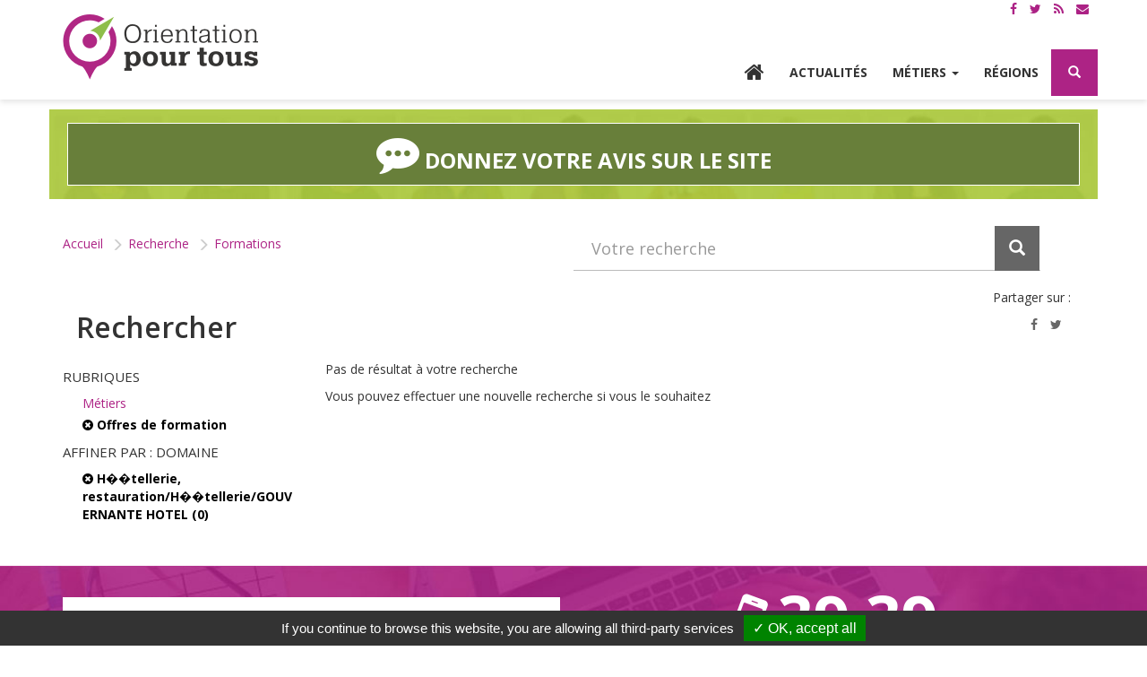

--- FILE ---
content_type: text/html; charset=utf-8
request_url: https://www.orientation-pour-tous.fr/?page=recherche&rubrique=formations&facette-domaine=H%EF%BF%BD%EF%BF%BDtellerie,%20restauration/H%EF%BF%BD%EF%BF%BDtellerie/GOUVERNANTE%20HOTEL
body_size: 9113
content:
<!DOCTYPE HTML>
<!--[if lt IE 7 ]> <html class="page_recherche ltr fr no-js ie ie6 lte9 lte8 lte7" xmlns="http://www.w3.org/1999/xhtml" xml:lang="fr" lang="fr" dir="ltr"> <![endif]-->
<!--[if IE 7 ]>    <html class="page_recherche ltr fr no-js ie ie7 lte9 lte8 lte7" xmlns="http://www.w3.org/1999/xhtml" xml:lang="fr" lang="fr" dir="ltr"> <![endif]-->
<!--[if IE 8 ]>    <html class="page_recherche ltr fr no-js ie ie8 lte9 lte8" xmlns="http://www.w3.org/1999/xhtml" xml:lang="fr" lang="fr" dir="ltr"> <![endif]-->
<!--[if IE 9 ]>    <html class="page_recherche ltr fr no-js ie ie9 lte9" xmlns="http://www.w3.org/1999/xhtml" xml:lang="fr" lang="fr" dir="ltr"> <![endif]-->
<!--[if (gt IE 9)|!(IE)]><!-->
<html class="page_recherche ltr fr no-js" xmlns="http://www.w3.org/1999/xhtml" xml:lang="fr" lang="fr" dir="ltr">
<!--<![endif]-->
	<head>
		<script type='text/javascript'>/*<![CDATA[*/(function(H){H.className=H.className.replace(/\bno-js\b/,'js')})(document.documentElement);/*]]>*/</script>
		
		<meta http-equiv="Content-Type" content="text/html; charset=utf-8" />

		<title>Résultats de la recherche - Orientation pour tous</title>
<meta name="robots" content="none" />



<link rel="alternate" type="application/rss+xml" title="Syndiquer tout le site" href="spip.php?page=rss" />
<link rel="alternate" type="application/rss+xml" title="Syndiquer tout le site" href="spip.php?page=rss-actus" />
<link rel="alternate" type="application/rss+xml" title="Syndiquer tout le site" href="spip.php?page=rss-regions" />
<link rel="alternate" type="application/rss+xml" title="Syndiquer tout le site" href="spip.php?page=rss-agenda" />
<link rel="alternate" type="application/rss+xml" title="Syndiquer tout le site" href="spip.php?page=rss-international" /><meta charset="utf-8">
<meta http-equiv="Content-Type" content="text/html; charset=utf-8" />
<meta http-equiv="X-UA-Compatible" content="IE=edge">
<meta name="viewport" content="width=device-width, initial-scale=1.0">



<link rel="apple-touch-icon" sizes="57x57" href="squelettes/favicons/apple-touch-icon-57x57.png?1472030137">
<link rel="apple-touch-icon" sizes="60x60" href="squelettes/favicons/apple-touch-icon-60x60.png?1472030137">
<link rel="apple-touch-icon" sizes="72x72" href="squelettes/favicons/apple-touch-icon-72x72.png?1472030137">
<link rel="apple-touch-icon" sizes="76x76" href="squelettes/favicons/apple-touch-icon-76x76.png?1472030137">
<link rel="apple-touch-icon" sizes="114x114" href="squelettes/favicons/apple-touch-icon-114x114.png?1472030137">
<link rel="apple-touch-icon" sizes="120x120" href="squelettes/favicons/apple-touch-icon-120x120.png?1472030137">
<link rel="apple-touch-icon" sizes="144x144" href="squelettes/favicons/apple-touch-icon-144x144.png?1472030137">
<link rel="apple-touch-icon" sizes="152x152" href="squelettes/favicons/apple-touch-icon-152x152.png?1472030137">
<link rel="icon" type="image/png" href="squelettes/favicons/favicon-32x32.png?1472030137" sizes="32x32">
<link rel="icon" type="image/png" href="squelettes/favicons/favicon-16x16.png?1472030137" sizes="16x16">
<link rel="manifest" href="squelettes/favicons/manifest.json?1472030137">
<link rel="mask-icon" href="squelettes/favicons/safari-pinned-tab.svg?1472030137" color="#5bbad5">
<meta name="msapplication-TileColor" content="#ffffff">
<meta name="msapplication-TileImage" content="/mstile-144x144.png">
<meta name="theme-color" content="#ffffff">




<link rel="alternate" type="application/rss+xml" title="Syndiquer tout le site" href="spip.php?page=rss" />
<link rel="alternate" type="application/rss+xml" title="Syndiquer tout le site" href="spip.php?page=rss-actus" />
<link rel="alternate" type="application/rss+xml" title="Syndiquer tout le site" href="spip.php?page=rss-regions" />
<link rel="alternate" type="application/rss+xml" title="Syndiquer tout le site" href="spip.php?page=rss-agenda" />
<link rel="alternate" type="application/rss+xml" title="Syndiquer tout le site" href="spip.php?page=rss-international" />

<link href='https://fonts.googleapis.com/css?family=Open+Sans:400,600,600italic,400italic,700,700italic' rel='stylesheet' type='text/css'>
<link rel="stylesheet" href="local/cache-less/bootstrap-cssify-4295415.css?1756737065" type="text/css" />
<link rel="stylesheet" href="local/cache-less/responsive-cssify-d751056.css?1756737063" type="text/css" />
<link rel="stylesheet" href="plugins/dist/plugins/bootstrap3/bootstrap2spip/css/spip.css?1452328604" type="text/css" />
<link rel="stylesheet" href="local/cache-less/spip.list-cssify-4d17624.css?1756737063" type="text/css" />
<link rel="stylesheet" href="squelettes/css/font-awesome.min.css?1611742349">


<script type='text/javascript'>var var_zajax_content='content';</script><script type="text/javascript">/* <![CDATA[ */
var box_settings = {tt_img:true,sel_g:"#documents_portfolio a[type='image/jpeg'],#documents_portfolio a[type='image/png'],#documents_portfolio a[type='image/gif']",sel_c:".mediabox",trans:"elastic",speed:"200",ssSpeed:"2500",maxW:"90%",maxH:"90%",minW:"400px",minH:"",opa:"0.9",str_ssStart:"Diaporama",str_ssStop:"Arrêter",str_cur:"{current}/{total}",str_prev:"Précédent",str_next:"Suivant",str_close:"Fermer",splash_url:""};
var box_settings_splash_width = "600px";
var box_settings_splash_height = "90%";
var box_settings_iframe = true;
/* ]]> */</script>
<!-- insert_head_css --><link rel="stylesheet" href="plugins-dist/dist/centreinffo/notation/css/notation.v2.css" type="text/css" media="all" /><link rel="stylesheet" href="plugins-dist/dist/core/mediabox/colorbox/black-striped/colorbox.css" type="text/css" media="all" /><link rel='stylesheet' type='text/css' media='all' href='plugins-dist/dist/core/porte_plume/css/barre_outils.css' />
<link rel='stylesheet' type='text/css' media='all' href='spip.php?page=barre_outils_icones.css' />

<link rel="stylesheet" href="plugins/dist/plugins/porte_plume_extras/enluminures_typographiques_v3/trunk/css/enluminurestypo.css" type="text/css" media="all" /><link rel="stylesheet" type="text/css" href="plugins-dist/dist/nursit/oembed/css/oembed.css" />

<link rel="stylesheet" href="plugins/dist/plugins/gis/lib/leaflet/dist/leaflet.css" />
<link rel="stylesheet" href="plugins/dist/plugins/gis/lib/leaflet/plugins/leaflet-plugins.css" />
<link rel="stylesheet" href="plugins/dist/plugins/gis/lib/leaflet/plugins/leaflet.markercluster.css" />
<link href='plugins-dist/dist/centreinffo/jqvmap/lib/jqvmap/jqvmap/jqvmap.css' media='screen' rel='stylesheet' type='text/css' />



<link rel="stylesheet" href="local/cache-less/theme-cssify-fc2d19f.css?1756737064" type="text/css" />


<link rel="stylesheet" href="squelettes/opt.css?1611742349" type="text/css" />


 






<script type='text/javascript' src='local/cache-js/d93009dc4fd227ee6bb01597ff9449a1.js?1743097846'></script>










<!-- insert_head -->
	
	


<link rel="alternate" type="application/json+oembed" href="https://www.orientation-pour-tous.fr/oembed.api/?format=json&amp;url=https%3A%2F%2Fwww.orientation-pour-tous.fr%2F%3Fpage%3Drecherche%26amp%3Brubrique%3Dformations%26amp%3Bfacette-domaine%3DH%25EF%25BF%25BD%25EF%25BF%25BDtellerie%2C%2520restauration%2FH%25EF%25BF%25BD%25EF%25BF%25BDtellerie%2FGOUVERNANTE%2520HOTEL" />





<!--[if lt IE 9]>
<script src="plugins/dist/plugins/bootstrap3/bootstrap2spip/js/html5.js?1452328604"></script>
<script src="plugins/dist/plugins/bootstrap3/bootstrap2spip/js/respond.min.js?1452328604"></script>
<![endif]-->


<script type="text/javascript" src="/tarteaucitron/tarteaucitron.js"></script>

        <script type="text/javascript">
        tarteaucitron.init({
            "hashtag": "#tarteaucitron", /* Ouverture automatique du panel avec le hashtag */
            "highPrivacy": false, /* désactiver le consentement implicite (en naviguant) ? */
            "orientation": "bottom", /* le bandeau doit être en haut (top) ou en bas (bottom) ? */
            "adblocker": false, /* Afficher un message si un adblocker est détecté */
            "showAlertSmall": false, /* afficher le petit bandeau en bas à droite ? */
            "cookieslist": true, /* Afficher la liste des cookies installés ? */
            "removeCredit": false /* supprimer le lien vers la source ? */
        });
        </script>

<script type="text/javascript">
        tarteaucitron.user.analyticsUa = 'UA-27471158-1';
        tarteaucitron.user.analyticsMore = function () { /* add here your optionnal ga.push() */ };
        (tarteaucitron.job = tarteaucitron.job || []).push('analytics');
        (tarteaucitron.job = tarteaucitron.job || []).push('youtube');
</script>

<!-- Google tag (gtag.js) -->
<script async src="https://www.googletagmanager.com/gtag/js?id=G-HLEHK35BR5"></script>
<script>
    window.dataLayer = window.dataLayer || [];
    function gtag() {
        dataLayer.push(arguments);
    };
    gtag('js', new Date());
    gtag('config', 'G-HLEHK35BR5');
</script>	</head>
	<body>
	<header id="header" role="banner">
			<div class="container container-top">
    <div class="liens-header-top">
        <div id="a11y">
            <a class="sr-only sr-only-focusable" href="#contenu" title="Accès au contenu">Contenu</a>
            <a class="sr-only sr-only-focusable" href="#menu" title="Accès à la navigation">Navigation</a>
            <a class="sr-only sr-only-focusable" href="spip.php?page=plan" title="Naviguer vers la page plan du site">Plan du site</a>
            <a class="sr-only sr-only-focusable" href="a-propos/article/accessibilite" title="Naviguer vers la page accessibilité">Accessibilité</a>
        </div>

        <div class="social">
            <ul>
                <li><a href="https://www.facebook.com/orientationpourtous/" title="Voir notre page Facebook"><i class="fa fa-facebook"></i><span class="sr-only">Page Facebook</span></a></li>
                <li><a href="https://twitter.com/opt_orientation" title="Voir notre compte Twitter"><i class="fa fa-twitter"></i><span class="sr-only">Compte Twitter</span></a></li>
                <li><a href="spip.php?page=rss" title="Flux rss"><i class="fa fa-rss"></i><span class="sr-only">Flux RSS</span></a></li>
				<li><a href="a-propos/article/s-abonner-a-la-lettre-d-information" title="S'abonner à la lettre d’information"><i class="fa fa-envelope"></i><span class="sr-only">Lettre d’informationes</span></a></li>
            </ul>
        </div>
    </div>
</div>

<div id="menu">
    <!--menu site -->
    <nav id="nav-site" class="navbar yamm navbar-default navbar-fixed-top" role="navigation">
        <div class="container">
            <div class="navbar-header">
                <button type="button" class="navbar-toggle collapsed" data-toggle="collapse" data-target="#menu-site" aria-expanded="false" aria-controls="menu-site">
                    <span class="sr-only">Afficher le menu</span>
                    <span class="icon-bar top-bar"></span>
                    <span class="icon-bar middle-bar"></span>
                    <span class="icon-bar bottom-bar"></span>
                </button>
                <div class="sr-only">Orientation pour tous</div>
                <a class="navbar-brand" href="https://www.orientation-pour-tous.fr" title="Accueil Orientation pour tous"><img src="squelettes/images/logo-orientation-pour-tous-header.png?1575380869" alt="Orientation pour tous"></a>
            </div>
	          <div id="menu-site" class="navbar-collapse collapse">
    

      <ul class="nav navbar-nav navbar-right">
	      	<li><a href="https://www.orientation-pour-tous.fr" title="Aller à l'accueil"><i class="fa fa-home" aria-hidden="true" style="font-size: 24px;margin-top: -2px;margin-bottom: 2px;"></i></a></li>
       		
            
            <li><a href="actualites/">Actualités</a></li>
            
       		
            
            <li class="dropdown yamm-fw">
                <a href="metiers/" class='dropdown-toggle' data-toggle='dropdown' role='button' aria-haspopup='true' aria-expanded='false' title='Ouvrir le menu M&#233;tiers'>Métiers <span class="caret"></span></a>
                
                <ul class="dropdown-menu">
                    <li>
                        <div class="yamm-content container">
                            <div class="row">
                                <div class="col-sm-6 hidden-xs">
                                    <div class="slogan">Le site de l’information et de l’orientation <span>sur les formations et les métiers</span></div>
                                </div>
                                <div class="col-xs-12 col-sm-6">
                                    <button class="btn btn-close sr-only sr-only-focusable" type="button" title="">Fermer</button>
                                    <ul class="list-unstyled  3">
		<li class="menu-entree item dropdown-header hidden-xs">
		<span class="texte_libre">Métiers</span>
		 
			</li>
		
		
		
		<li class="menu-entree item rub111">
			<a href="metiers/secteurs-qui-recrutent/">Les études sur les métiers qui recrutent</a>

			
			

			
		</li>
	
		<li class="menu-entree item rub42">
			<a href="metiers/metiers-secteur-d-activite/">Les métiers par secteur d&#8217;activité</a>

			
			

			
		</li>
	
		<li class="menu-entree item rub391">
			<a href="metiers/les-metiers-de-a-a-z-391/">Les métiers de A à Z</a>

			
			

			
		</li>
	
		<li class="menu-entree item rub88">
			<a href="metiers/les-videos-metier/">Les vidéos métier</a>

			
			

			
		</li>
	
		<li class="menu-entree item rub385">
			<a href="metiers/rechercher-un-metier/">Rechercher un métier</a>

			
			

			
		</li>
		
		
		
		<li class="menu-entree item">
		<a href="tutoriel/decouvrir-les-metiers/decouvrir-les-metiers-en-selectionnant-un-centre-d-interet/article/les-metiers-par-centre-d-interet">Les métiers par centre d&#8217;intéret</a>
		 
			</li>
		
		
		
		
		
	</ul></div>
                            </div>
                        </div>
                    </li>
                </ul>
                
            </li>
            
       		
            
            <li><a href="regions/">Régions</a></li>
            
       		
        <li class="dropdown yamm-fw">
            <a href="#" class="dropdown-toggle dropdown-toggle-search" data-toggle="dropdown" role="button" aria-haspopup="true" aria-expanded="false" title="Ouvrir le formulaire de recherche sur le site"><span class="glyphicon glyphicon-search"></span><span class="sr-only">Rechercher</span></a>
            <ul class="dropdown-menu">
                <li>
                    <div class="yamm-content container">
                        <div class="row menu-recherche">
                            <div class="hidden">
                              <div class="slogan">Le site de l’information et de l’orientation <span>sur les formations et les métiers</span></div>
                            </div>
                            <div class="col-xs-12 col-sm-12">
                                <button class="btn btn-close sr-only sr-only-focusable" type="button" title="Fermer le sous-menu recherche">Fermer</button>
                                <div class="recherche-block">
                                  <div>
	<ul class="list-unstyled">
		<li class="menu-entree item dropdown-header hidden-xs">
		<span class="texte_libre">Rechercher</span>
			</li>
	</ul>
	
	<div class="recherche-block visible-xs">
	<span class="recherche-titre">Votre recherche</span>
	<div class="formulaire_spip formulaire_recherche">
<form  role="search" action="spip.php?page=recherche" method="get"><div>
	<input name="page" value="recherche" type="hidden"
/>
	<div class="input-group">
	   <div class="input-group-btn filtre-secteur hidden-xs">
	       <select id="recherche-select" name="rubrique" class="form-control recherche-select" data-live-search="true" title="Selectionnez une catégorie de recherche">
		       <option value="">Tout  </option>	
		       <optgroup label="Actualités">       
			       <option value="actualites">Actualités </option>
			       <option value="agenda">Agenda </option>
		       </optgroup>
		      <optgroup label="Métiers">      
			       <option value="metiers">Métiers </option>
			        <option value="videos">Vidéos métiers</option>
			       <option value="cqp">Certification (CQP)</option>
		       </optgroup>
		       <optgroup label="Étudier/Se former"> 	
			       <option value="formations">Offres de formation </option>
			         <option value="etablissements">Établissements</option>
				 </optgroup>
		         </select>
	   </div><!-- /btn-group -->
	   <input   type="text" class="form-control recherche-input" placeholder="Votre recherche" aria-label="Recherchez dans le site"
	   name="recherche" value="" />
	    <input type="hidden" name="rubrique" value="formations" />
	     <input type="hidden" name="page" value="recherche" />
	   <div class="input-group-btn">
	       <button class="btn btn-recherche form-control" type="submit">
	           <span class="glyphicon glyphicon-search" aria-hidden="true"></span>
	           <span class="sr-only">Lancez la recherche </span>
	       </button>
	   </div>
	</div><!-- /input-group -->
 
</div></form>
</div>

</div>




  <!-- Nav tabs -->
  <ul class="nav nav-pills hidden-xs" role="tablist">
	   <li role="presentation" class="    active btn btn-menu-recherche  btn-strong"><a href="#c1" aria-controls="home" role="tab" data-toggle="tab">Offres de formation</a></li>
     <li role="presentation" class="   btn btn-menu-recherche btn-strong"><a href="#c2" aria-controls="profile" role="tab" data-toggle="tab">Métiers</a></li>
  </ul>

  <!-- Tab panes -->
  <div class="tab-content nav-justified">
    <div role="tabpanel" class="tab-pane fade in   active " id="c1"> <p class="texte_libre">Rechercher une offre de formation</p>
					  <form  role="search" action="spip.php?page=recherche" method="get"><div>
							<input name="page" value="recherche" type="hidden"
/>
							<div class="input-group">
								<select id="recherche-select" name="facette-region" class="form-control recherche-select" data-live-search="true" title="Selectionnez une région" style="width: 30%;">
		       <option value="">Votre région  </option>	
			   		<option value="">Toutes les régions</option>
			       <option value="Auvergne Rhône-Alpes">Auvergne Rhône-Alpes</option>
			       <option value="Bourgogne Franche-Comté">Bourgogne Franche-Comté</option>
			       <option value="Bretagne">Bretagne</option>
			       <option value="Centre - Val de loire">Centre - Val de loire</option>
			       <option value="Corse">Corse</option>
			       <option value="Grand-Est">Grand-Est </option>
			       <option value="Guadeloupe">Guadeloupe</option>
			       <option value="Guyane ">Guyane </option>
			       <option value="Hauts-de-France">Hauts-de-France </option>
			       <option value="Île-de-France">Île-de-France </option>
			       <option value="Martinique">Martinique</option>
			       <option value="Mayotte">Mayotte</option>
			       <option value="Normandie">Normandie</option>
			       <option value="Nouvelle-Aquitaine">Nouvelle-Aquitaine</option>
			       <option value="Occitanie">Occitanie</option>
			       <option value="Pays de la Loire">Pays de la Loire </option>
			       <option value="Provence Alpes Côte d'Azur">Provence Alpes Côte d'Azur </option>
		   		</select>

								
							   <input  style="width: 70%;" type="text" class="form-control recherche-input" placeholder="Quelle formation ?" aria-label="Rechercher une offre de formation"
							   name="recherche" value="" />
							    <input type="hidden" name="rubrique" value="formations" />
							   <div class="input-group-btn">
							       <button class="btn btn-recherche form-control" type="submit">
							           <span class="glyphicon glyphicon-search" aria-hidden="true"></span>
							           <span class="sr-only">Lancez la recherche </span>
							       </button>
							   </div>
							</div><!-- /input-group -->
						</div>
					</form>
    </div>
    <div role="tabpanel" class="tab-pane fade in    hidden-xs" id="c2"><p class="texte_libre">Métiers</p>
    							  <form  role="search" action="spip.php?page=recherche" method="get"><div>
							<input name="page" value="recherche" type="hidden"
/>
							<div class="input-group">
							   <input   type="text" class="form-control recherche-input" placeholder="Quel métier ?" aria-label="Rechercher une fiche métier"
							   name="recherche" value="" />
							   <input type="hidden" name="rubrique" value="metiers" />
							   <div class="input-group-btn">
							       <button class="btn btn-recherche form-control" type="submit">
							           <span class="glyphicon glyphicon-search" aria-hidden="true"></span>
							           <span class="sr-only">Lancez la recherche </span>
							       </button>
							   </div>
							</div><!-- /input-group -->
						</div>
					</form>   
    </div>
    <div role="tabpanel" class="tab-pane fade in " id="c3"><p class="texte_libre"> Actualités</p>
    					  <form  role="search" action="spip.php?page=recherche" method="get"><div>
							<input name="page" value="recherche" type="hidden"
/>
							<div class="input-group">
								
								<select id="recherche-select" name="facette-region" class="form-control recherche-select" data-live-search="true" title="Selectionnez une région" style="width: 30%;">
		       <option value="">Votre région  </option>	
			   		<option value="">Toutes les régions</option>
			       <option value="Auvergne Rhône-Alpes">Auvergne Rhône-Alpes</option>
			       <option value="Bourgogne Franche-Comté">Bourgogne Franche-Comté</option>
			       <option value="Bretagne">Bretagne</option>
			       <option value="Centre - Val de loire">Centre - Val de loire</option>
			       <option value="Corse">Corse</option>
			       <option value="Grand-Est ">Grand-Est </option>
			       <option value="Guadeloupe">Guadeloupe</option>
			       <option value="Guyane">Guyane </option>
			       <option value="Hauts-de-France">Hauts-de-France </option>
			       <option value="Île-de-France">Île-de-France </option>
			       <option value="Martinique">Martinique</option>
			       <option value="Mayotte">Mayotte</option>
			       <option value="Nouvelle-Aquitaine">Nouvelle-Aquitaine</option>
			       <option value="Occitanie">Occitanie</option>
			       <option value="Pays de la Loire">Pays de la Loire </option>
			       <option value="Provence Alpes Côte d'Azur">Provence Alpes Côte d'Azur </option>
		   		</select>

								
							   <input   style="width: 70%;" type="text" class="form-control recherche-input" placeholder="Quelle actualité ?" aria-label="Rechercher une actualité"
							   name="recherche" value="" />
							   <input type="hidden" name="rubrique" value="actualites" />  
							   <div class="input-group-btn">
							       <button class="btn btn-recherche form-control" type="submit">
							           <span class="glyphicon glyphicon-search" aria-hidden="true"></span>
							           <span class="sr-only">Lancez la recherche </span>
							       </button>
							   </div>
							</div><!-- /input-group -->
						</div>
					</form>
    </div>
    <div role="tabpanel" class="tab-pane fade in " id="c4"> <p class="texte_libre">Agenda</p>
    				<form  role="search" action="spip.php?page=recherche" method="get"><div>
							<input name="page" value="recherche" type="hidden"
/>
							<div class="input-group">
							<select id="recherche-select" name="facette-region" class="form-control recherche-select" data-live-search="true" title="Selectionnez une région" style="width: 30%;">
		       <option value="">Votre région  </option>	
			   		<option value="">Toutes les régions</option>
			       <option value="Auvergne Rhône-Alpes">Auvergne Rhône-Alpes</option>
			       <option value="Bourgogne Franche-Comté">Bourgogne Franche-Comté</option>
			       <option value="Bretagne">Bretagne</option>
			       <option value="Centre - Val de loire">Centre - Val de loire</option>
			       <option value="Corse">Corse</option>
			       <option value="Grand-Est">Grand-Est </option>
			       <option value="Guadeloupe">Guadeloupe</option>
			       <option value="Guyane ">Guyane </option>
			       <option value="Hauts-de-France">Hauts-de-France </option>
			       <option value="Île-de-France ">Île-de-France </option>
			       <option value="Martinique">Martinique</option>
			       <option value="Mayotte">Mayotte</option>
			       <option value="Nouvelle-Aquitaine">Nouvelle-Aquitaine</option>
			       <option value="Occitanie">Occitanie</option>
			       <option value="Pays de la Loire ">Pays de la Loire </option>
			       <option value="Provence Alpes Côte d'Azur">Provence Alpes Côte d'Azur </option>
		   		</select>
		   		
							   <input   style="width: 70%;" type="text" class="form-control recherche-input" placeholder="Quel agenda ?" aria-label="Rechercher un agenda"
							   name="recherche" value="" />
							     <input type="hidden" name="rubrique" value="agenda" />  
							   <div class="input-group-btn">
							       <button class="btn btn-recherche form-control" type="submit">
							           <span class="glyphicon glyphicon-search" aria-hidden="true"></span>
							           <span class="sr-only">Lancez la recherche </span>
							       </button>
							   </div>
							</div><!-- /input-group -->
						</div>
					</form>
    </div>
    <div role="tabpanel" class="tab-pane fade in " id="c5"><p class="texte_libre">Vidéos métiers</p>
        				<form  role="search" action="spip.php?page=recherche" method="get"><div>
							<input name="page" value="recherche" type="hidden"
/>
							<div class="input-group">
							   <input   type="text" class="form-control recherche-input" placeholder="Quel vidéo métier ?" aria-label="Rechercher une vidéo métiers"
							   name="recherche" value="" />
							   <input type="hidden" name="rubrique" value="videos" />  
							   <div class="input-group-btn">
							       <button class="btn btn-recherche form-control" type="submit">
							           <span class="glyphicon glyphicon-search" aria-hidden="true"></span>
							           <span class="sr-only">Lancez la recherche </span>
							       </button>
							   </div>
							</div><!-- /input-group -->
						</div>
					</form>
    </div>
    <div role="tabpanel" class="tab-pane fade in  " id="c6"><p class="texte_libre"> Certification (CQP)</p>
        				<form  role="search" action="spip.php?page=recherche" method="get"><div>
							<input name="page" value="recherche" type="hidden"
/>
							<div class="input-group">
							   <input   type="text" class="form-control recherche-input" placeholder="Quel certicat de qualification professionnelle ?" aria-label="Rechercher un certicat de qualification professionnelle"
							   name="recherche" value="" />
							   <input type="hidden" name="rubrique" value="cqp" />  
							   <div class="input-group-btn">
							       <button class="btn btn-recherche form-control" type="submit">
							           <span class="glyphicon glyphicon-search" aria-hidden="true"></span>
							           <span class="sr-only">Lancez la recherche </span>
							       </button>
							   </div>
							</div><!-- /input-group -->
						</div>
					</form>
    
    </div>
    <div role="tabpanel" class="tab-pane fade in  " id="c7"><p class="texte_libre"> Établissements</p>
        				<form  role="search" action="spip.php?page=recherche" method="get"><div>
							<input name="page" value="recherche" type="hidden"
/>
							<div class="input-group">
								
								<select id="recherche-select" name="facette-region" class="form-control recherche-select" data-live-search="true" title="Selectionnez une région" style="width: 30%;">
		       <option value="">Votre région  </option>	
			   		<option value="">Toutes les régions</option>
			       <option value="Auvergne Rhône-Alpes">Auvergne Rhône-Alpes</option>
			       <option value="Bourgogne Franche-Comté">Bourgogne Franche-Comté</option>
			       <option value="Bretagne">Bretagne</option>
			       <option value="Centre - Val de loire">Centre - Val de loire</option>
			       <option value="Corse">Corse</option>
			       <option value="Grand-Est">Grand-Est </option>
			       <option value="Guadeloupe">Guadeloupe</option>
			       <option value="Guyane ">Guyane </option>
			       <option value="Hauts-de-France ">Hauts-de-France </option>
			       <option value="Île-de-France">Île-de-France </option>
			       <option value="Martinique">Martinique</option>
			       <option value="Mayotte">Mayotte</option>
			       <option value="Nouvelle-Aquitaine">Nouvelle-Aquitaine</option>
			       <option value="Occitanie">Occitanie</option>
			       <option value="Pays de la Loire">Pays de la Loire </option>
			       <option value="Provence Alpes Côte d'Azur">Provence Alpes Côte d'Azur </option>
		   		</select>

								
							   <input  style="width: 70%;" type="text" class="form-control recherche-input" placeholder="Quel établissement ? Quel prestataire de formation ?" aria-label="Rechercher un établissement"
							   name="recherche" value="" />
							   <input type="hidden" name="rubrique" value="etablissements" />  
							   <div class="input-group-btn">
							       <button class="btn btn-recherche form-control" type="submit">
							           <span class="glyphicon glyphicon-search" aria-hidden="true"></span>
							           <span class="sr-only">Lancez la recherche </span>
							       </button>
							   </div>
							</div><!-- /input-group -->
						</div>
					</form>
    </div>
    <div role="tabpanel" class="tab-pane fade in " id="c8"><p class="texte_libre"> Adresses utiles</p>
        				<form  role="search" action="spip.php?page=recherche" method="get"><div>
							<input name="page" value="recherche" type="hidden"
/>
							<div class="input-group">
								
																<select id="recherche-select" name="facette-region" class="form-control recherche-select" data-live-search="true" title="Selectionnez une région" style="width: 30%;">
		       <option value="">Votre région  </option>	
			   		<option value="">Toutes les régions</option>
			       <option value="Auvergne Rhône-Alpes">Auvergne Rhône-Alpes</option>
			       <option value="Bourgogne Franche-Comté">Bourgogne Franche-Comté</option>
			       <option value="Bretagne">Bretagne</option>
			       <option value="Centre - Val de loire">Centre - Val de loire</option>
			       <option value="Corse">Corse</option>
			       <option value="Grand-Est">Grand-Est </option>
			       <option value="Guadeloupe">Guadeloupe</option>
			       <option value="Guyane ">Guyane </option>
			       <option value="Hauts-de-France">Hauts-de-France </option>
			       <option value="Île-de-France">Île-de-France </option>
			       <option value="Martinique">Martinique</option>
			       <option value="Mayotte">Mayotte</option>
			       <option value="Nouvelle-Aquitaine">Nouvelle-Aquitaine</option>
			       <option value="Occitanie">Occitanie</option>
			       <option value="Pays de la Loire ">Pays de la Loire </option>
			       <option value="Provence Alpes Côte d'Azur">Provence Alpes Côte d'Azur </option>
		   		</select>
								
							   <input   style="width: 70%;"  type="text" class="form-control recherche-input" placeholder="Quelle adresse ? Quel lieu d'orientation ? " aria-label="Rechercher une adresses utile"
							   name="recherche" value="" />
							   <input type="hidden" name="rubrique" value="lieux" />  
							   <div class="input-group-btn">
							       <button class="btn btn-recherche form-control" type="submit">
							           <span class="glyphicon glyphicon-search" aria-hidden="true"></span>
							           <span class="sr-only">Lancez la recherche </span>
							       </button>
							   </div>
							</div><!-- /input-group -->
						</div>
					</form>
    
    </div>
  </div>

</div>
</div>
                            </div>
                        </div>
                    </div>
                </li>
            </ul>
        </li>
      </ul>

    

</div><!--/.navbar-collapse -->				</div>
    </nav>
    <!--/menu site -->
</div>	</header><!-- /#header -->
		<main><div id="contenu" role="main">
		<div id="feedback">
    <div class=" container contenu decouvrez ">
        <a class="btn  btn-default btn-droits-dispositifs btn-droits-commencer" role="button" data-toggle="collapse" href="#collapse-avis" aria-expanded="false" aria-controls="collapse-avis">
            <i class="fa fa-commenting fa-2x"></i> Donnez votre avis sur le site  
        </a>
    </div>
    <div class="collapse container container-top" id="collapse-avis">
        <div class="text-left">
            <a class="btn btn-primary" role="button" data-toggle="collapse" href="#collapse-avis" aria-expanded="false" aria-controls="collapse-avis">
                <span class="glyphicon glyphicon-remove" aria-hidden="true"></span>
                Refermer le questionnaire
            </a>
        </div>
        <iframe src="https://docs.google.com/forms/d/e/1FAIpQLSfaW6b4q8YSybsTkJdOmGh_b5zlSimm4WVvn7dUM8f_RI9YLw/viewform?usp=sf_link" width="100%" height="1700" frameborder="0" marginheight="0" marginwidth="0">Chargement en cours...</iframe>
    </div>
</div>		<div class="contenu-inner">
			<div class="container">
				<ul class="breadcrumb">
	<li><a href="https://www.orientation-pour-tous.fr/">Accueil</a><span class="divider"> &gt; </span></li>
	<li><a href="spip.php?page=recherche">Recherche</a><span class="divider"> &gt; </span></li>
	<li><a href="./?page=recherche&amp;rubrique=formations&amp;facette-domaine=H%EF%BF%BD%EF%BF%BDtellerie,%20restauration/H%EF%BF%BD%EF%BF%BDtellerie/GOUVERNANTE%20HOTEL">Formations</a><span class="divider"> &gt; </span></li>
	
</ul>

<div class="recherche-block recherche-mini">
	<span class="recherche-titre">Votre recherche</span>
	<div class="formulaire_spip formulaire_recherche">
<form  role="search" action="" method="get"><div>
	
	<div class="input-group">
	   <div class="input-group-btn filtre-secteur hidden-xs">
	       <select id="recherche-select" name="rubrique" class="form-control recherche-select" data-live-search="true" title="Selectionnez une catégorie de recherche">
		       <option value="">Tout  </option>	
		       <optgroup label="Actualités">       
			       <option value="actualites">Actualités </option>
			       <option value="agenda">Agenda </option>
		       </optgroup>
		      <optgroup label="Métiers">      
			       <option value="metiers">Métiers </option>
			        <option value="videos">Vidéos métiers</option>
			       <option value="cqp">Certification (CQP)</option>
		       </optgroup>
		       <optgroup label="Étudier/Se former"> 	
			       <option value="formations">Offres de formation </option>
			         <option value="etablissements">Établissements</option>
				 </optgroup>
		         </select>
	   </div><!-- /btn-group -->
	   <input   type="text" class="form-control recherche-input" placeholder="Votre recherche" aria-label="Recherchez dans le site"
	   name="recherche" value="" />
	    <input type="hidden" name="rubrique" value="formations" />
	     <input type="hidden" name="page" value="recherche" />
	   <div class="input-group-btn">
	       <button class="btn btn-recherche form-control" type="submit">
	           <span class="glyphicon glyphicon-search" aria-hidden="true"></span>
	           <span class="sr-only">Lancez la recherche </span>
	       </button>
	   </div>
	</div><!-- /input-group -->
 
</div></form>
</div>

</div>				<div class="row">
    <div class="col-xs-12">
        <h1 class="titre-page col-xs-6">Rechercher</h1>
        <div class="socialshare text-right col-xs-6">
            <p class="titre-socialshare text-right" title="formations ">Partager sur&nbsp;:</p>
<div class="socialshare text-right">
	<ul class="list-unstyled">
		<li><a href="https://www.facebook.com/sharer/sharer.php?u=https%3A%2F%2Fwww.orientation-pour-tous.fr%2F%3Fpage%3Drecherche%26amp%3Brubrique%3Dformations%26amp%3Bfacette-domaine%3DSant%25C3%25A9%2520sociale%2C%2520m%25C3%25A9decine%2FSant%25C3%25A9%2FENCADREMENT%2520SANTE"
		       title="Partager sur Facebook"><i
			class="fa fa-facebook"></i><span class="sr-only">Partager sur Facebook</span></a></li>
		<li><a href="https://twitter.com/home?status=formations%20%20via%20%40opt_orientation%20https%3A%2F%2Fwww.orientation-pour-tous.fr%2F%3Fpage%3Drecherche%26amp%3Brubrique%3Dformations%26amp%3Bfacette-domaine%3DSant%25C3%25A9%2520sociale%2C%2520m%25C3%25A9decine%2FSant%25C3%25A9%2FENCADREMENT%2520SANTE"
		       title="Partager sur Twitter"><i
			class="fa fa-twitter"></i><span class="sr-only">Partager sur Twitter</span></a></li>
	</ul>
</div>        </div>
    </div>

    <div class="filtre-recherche col-xs-12 col-sm-3 col-md-3 col-lg-3">
	 
	    
	<div class="h2">Rubriques</div>
	
	
	
	<a   href="spip.php?page=recherche&amp;rubrique=metiers">
		Métiers</a>
	
	<a   class='expose' href="./?page=recherche"> <i class="fa fa-times-circle" aria-hidden="true"></i> Offres de formation </a>
	
	

	
 

	



    

    

    

    

    

    

    

    
    <div class="h2">Affiner par : domaine</div>


	<a   class='expose' href="./?page=recherche&amp;rubrique=formations"><i class="fa fa-times-circle" aria-hidden="true"></i> H��tellerie, restauration/H��tellerie/GOUVERNANTE HOTEL (0)</a>

	
	
	
	

 



    </div>

    <div class="listes-recherche col-xs-12 col-sm-9 col-md-9 col-lg-9">




	
	   
		
	
	    <div class="crayon article-ps-323 texte"><p>Pas de résultat à votre recherche</p>
<p>Vous pouvez effectuer une nouvelle recherche si vous le souhaitez</p></div>
	
	
	
	


    </div>

</div>			</div>
		</div>
	</div><!-- /#contenu --></main>
	<footer id="footer" role="contentinfo">
		<div class="footer-informations">

    <div class="container">

        <div class="row ">

            <div class="col-sm-6 col-md-6">
                <a href="a-propos/article/qui-sommes-nous"><div class="qui-sommes-nous">
                    <div class="h2">Qui sommes-nous ?</div>
                    <div class="crayon meta-valeur-descriptif_site "><p>L’État, les partenaires sociaux et des Régions se sont associés pour créer un outil commun et innovant permettant aux internautes d’accéder à des informations utiles et fiables pour s’orienter professionnellement à toutes les étapes de la vie.</p></div>
                    <img src='squelettes/images/logo-republique-francaise.png?1464341861' alt='R&#233;publique Fran&#231;aise' width='120' height='76' />
                    <img src='squelettes/images/logo-france.png?1469024516' alt='R&#233;gions de france' width='88' height='76' />
                </div></a>
            </div>

            <div class="col-sm-6 col-md-6">

                <div class="contact">
                    <p><a href="tel:3939" class="allo-telephone"><i class="fa fa-mobile" aria-hidden="true"></i> 39 39</a><br />
                    <span>Allo Service Public</span> <br /><small>0,15 €/min en moyenne</small></p>

                    <div class="contact-reseaux-sociaux">
                        <div class="h3">Restons en contact</div>
                        <p>
                            <a href="https://www.facebook.com/orientationpourtous/" title="Voir notre page Facebook"><i class="fa fa-facebook"></i><span class="sr-only">Page Facebook</span></a>
                            <a href="https://twitter.com/opt_orientation" title="Voir notre compte Twitter"><i class="fa fa-twitter"></i><span class="sr-only">Compte Twitter</span></a>
                            <a href="a-propos/article/s-abonner-a-la-lettre-d-information" title="S'abonner à la lettre d’information"><i class="fa fa-envelope"></i><span class="sr-only">Lettre d’information</span></a>

                        </p>
                        
                                                <div  >
	                        <!-- Begin MailChimp Signup Form -->
<link href="//cdn-images.mailchimp.com/embedcode/horizontal-slim-10_7.css" rel="stylesheet" type="text/css">
<div id="mc_embed_signup">
<form action="//orientation-pour-tous.us15.list-manage.com/subscribe/post?u=1a1d2a38de317d20fbf6fcbb0&id=3afb3a8377" method="post" id="mc-embedded-subscribe-form" name="mc-embedded-subscribe-form" class="validate" target="_blank" novalidate>
    <div id="mc_embed_signup_scroll">
	<label for="mce-EMAIL"><div class="h4">Recevoir  la lettre d’information</div></label>
	<input type="email" value="" name="EMAIL" class="email" id="mce-EMAIL" placeholder="Votre email" required>
    <!-- real people should not fill this in and expect good things - do not remove this or risk form bot signups-->
    <div style="position: absolute; left: -5000px;" aria-hidden="true"><input type="text" name="b_50b7448fbaa654025a25ef25e_92239c5719" tabindex="-1" value=""></div>
    <div class="clear"><input type="submit" value="S'abonner" name="subscribe" id="mc-embedded-subscribe" class="button btn btn-success btn-sm"></div>
    </div>
</form>
</div>

<!--End mc_embed_signup-->
                        </div>
                        
                    </div>
                </div>

            </div>

        </div>

    </div>

</div><!-- /.footer-informations -->

<div class="footer-sitemap">
    <div class="container">
        <div class="row">
            <div class="col-sm-6 col-md-3">
		
	    <p class="footer-titre">Actualités</p>
			
				<ul class="list-unstyled  18">
		<li class="menu-entree item">
		<a href="actualites/">Voir toutes les actualités</a>
		 
			</li>
		
		
		
		
		
	</ul>
		
	</div>
	<div class="col-sm-6 col-md-3">
		
	    <p class="footer-titre">À propos</p>
			
				<ul class="list-unstyled  14">
		<li class="menu-entree item">
			<a href="a-propos/article/s-abonner-a-la-lettre-d-information">S&#8217;abonner à la lettre d&#8217;information</a>
		</li>
	
		<li class="menu-entree item">
			<a href="a-propos/article/qui-sommes-nous">Qui sommes-nous&nbsp;?</a>
		</li>
	
		<li class="menu-entree item">
			<a href="a-propos/article/les-partenaires">Les partenaires</a>
		</li>
	
		<li class="menu-entree item">
			<a href="a-propos/article/39-39-allo-service-public">39 39&nbsp;: Allô service public</a>
		</li>
	
		<li class="menu-entree item">
			<a href="a-propos/article/vos-questions-suggestions">Vos questions / suggestions</a>
		</li>
	
		<li class="menu-entree item">
			<a href="a-propos/article/boite-a-outils">Boîte à outils</a>
		</li>
	
		<li class="menu-entree item">
			<a href="a-propos/article/plan-du-site">Plan du site</a>
		</li>
	
		<li class="menu-entree item">
			<a href="a-propos/article/accessibilite">Accessibilité</a>
		</li>
	
		<li class="menu-entree item">
			<a href="a-propos/article/informations-legales">Informations Légales</a>
		</li>
	
		<li class="menu-entree item">
			<a href="a-propos/article/donner-votre-avis-sur-le-site">Donner votre avis sur le site</a>
		</li>
		
		 
		<li><a href="javascript:tarteaucitron.userInterface.openPanel();">Vos Cookies sur ce site</a></li>
		<li><a href="spip.php?page=feedback&amp;url=https%3A%2F%2Fwww.orientation-pour-tous.fr%2F%3Fpage%3Drecherche%26amp%3Brubrique%3Dformations%26amp%3Bfacette-domaine%3DH%25EF%25BF%25BD%25EF%25BF%25BDtellerie%2C%2520restauration%2FH%25EF%25BF%25BD%25EF%25BF%25BDtellerie%2FGOUVERNANTE%2520HOTEL">Vos questions / suggestions</a></li>
		
		
		
		
	</ul>
		
	</div>
	<div class="col-sm-6 col-md-3">
		
	    <p class="footer-titre">Métiers</p>
			
				<ul class="list-unstyled  8">
		<li class="menu-entree item rub111">
			<a href="metiers/secteurs-qui-recrutent/">Les études sur les métiers qui recrutent</a>

			
			

			
		</li>
	
		<li class="menu-entree item rub42">
			<a href="metiers/metiers-secteur-d-activite/">Les métiers par secteur d&#8217;activité</a>

			
			

			
		</li>
	
		<li class="menu-entree item rub391">
			<a href="metiers/les-metiers-de-a-a-z-391/">Les métiers de A à Z</a>

			
			

			
		</li>
	
		<li class="menu-entree item rub88">
			<a href="metiers/les-videos-metier/">Les vidéos métier</a>

			
			

			
		</li>
	
		<li class="menu-entree item rub385">
			<a href="metiers/rechercher-un-metier/">Rechercher un métier</a>

			
			

			
		</li>
		
		
		
		<li class="menu-entree item">
		<a href="tutoriel/decouvrir-les-metiers/decouvrir-les-metiers-en-selectionnant-un-centre-d-interet/article/les-metiers-par-centre-d-interet">Les métiers par centre d&#8217;intéret</a>
		 
			</li>
		
		
		
		
		
	</ul>
		
	</div>
	<div class="col-sm-6 col-md-3">
		
	    <p class="footer-titre">Régions</p>
			
				<ul class="list-unstyled  10">
		<li class="menu-entree item rub123">
			<a href="regions/auvergne-rhone-alpes/">Auvergne-Rhône-Alpes</a>

			
			

			
		</li>
	
		<li class="menu-entree item rub125">
			<a href="regions/bourgogne-franche-comte/">Bourgogne Franche-Comté</a>

			
			

			
		</li>
	
		<li class="menu-entree item rub126">
			<a href="regions/bretagne/">Bretagne</a>

			
			

			
		</li>
	
		<li class="menu-entree item rub127">
			<a href="regions/centre-val-de-loire/">Centre - Val de loire</a>

			
			

			
		</li>
	
		<li class="menu-entree item rub129">
			<a href="regions/corse/">Corse</a>

			
			

			
		</li>
	
		<li class="menu-entree item rub120">
			<a href="regions/grand-est/">Grand-Est</a>

			
			

			
		</li>
	
		<li class="menu-entree item rub131">
			<a href="regions/guadeloupe/">Guadeloupe</a>

			
			

			
		</li>
	
		<li class="menu-entree item rub132">
			<a href="regions/guyane/">Guyane</a>

			
			

			
		</li>
	
		<li class="menu-entree item rub140">
			<a href="regions/hauts-de-france/">Hauts-de-France</a>

			
			

			
		</li>
	
		<li class="menu-entree item rub133">
			<a href="regions/ile-de-france/">Île-de-France</a>

			
			

			
		</li>
	
		<li class="menu-entree item rub134">
			<a href="regions/la-reunion/">La Réunion</a>

			
			

			
		</li>
	
		<li class="menu-entree item rub138">
			<a href="regions/martinique/">Martinique</a>

			
			

			
		</li>
	
		<li class="menu-entree item rub374">
			<a href="regions/mayotte/">Mayotte</a>

			
			

			
		</li>
	
		<li class="menu-entree item rub141">
			<a href="regions/normandie/">Normandie</a>

			
			

			
		</li>
	
		<li class="menu-entree item rub122">
			<a href="regions/nouvelle-aquitaine/">Nouvelle-Aquitaine</a>

			
			

			
		</li>
	
		<li class="menu-entree item rub135">
			<a href="regions/occitanie/">Occitanie</a>

			
			

			
		</li>
	
		<li class="menu-entree item rub142">
			<a href="regions/pays-de-la-loire/">Pays de la Loire</a>

			
			

			
		</li>
	
		<li class="menu-entree item rub145">
			<a href="regions/provence-alpes-cote-d-azur/">Provence Alpes Côte d&#8217;Azur</a>

			
			

			
		</li>
		
		
		
		
		
	</ul>
		
	</div>        </div>
    </div>

</div><!-- /.footer-sitemap -->

<div class="footer-copyright">

    <div class="container">

        <div class="row">
            <div class="col-xs-12 col-sm-8 col-md-8">
                <p>Orientation pour tous, un site de l’État, des Régions et des partenaires sociaux.</p>
            </div>
            <div class="col-xs-12 col-sm-4 col-md-4 droite">
                <div class="row">
                    <div class="col-xs-12 col-sm-7 col-md-7">
                        <p class="site-ci">Un site développé et animé par Centre-Inffo</p>
                    </div>
                    <div class="col-xs-12 col-sm-5 col-md-5">
                        <a href="a-propos/les-partenaires/organismes-publics-et-operateurs-de-l-orientation/article/centre-inffo" title="Naviguer vers le site de Centre-Inffo"><img src='squelettes/images/logo-footer-centre-inffo.png?1464341861' alt='Centre-Inffo' width='134' height='95' /></a>
                    </div>
                </div>
            </div>
        </div>

    </div>

</div>

<span id="retour-en-haut" class="hidden">
    <a href="#" title="Retour en haut de la page" onclick="$('html,body').animate({scrollTop:0},'slow');return false;">
        <i class="glyphicon glyphicon-chevron-up"><span class="sr-only">Retour en haut de la page</span></i>
    </a>
</span><!-- /top-link-block -->


<script>
$(document).ready(function(){
    $('[data-toggle="tooltip"]').tooltip(); 
});
</script>	</footer><!-- /#footer -->
</body></html>

--- FILE ---
content_type: application/javascript
request_url: https://www.orientation-pour-tous.fr/local/cache-js/d93009dc4fd227ee6bb01597ff9449a1.js?1743097846
body_size: 87857
content:
/* compact [
	prive/javascript/jquery.js?1458876142
	prive/javascript/jquery.form.js?1452328532
	prive/javascript/jquery.autosave.js?1452328532
	prive/javascript/jquery.placeholder-label.js?1452328532
	prive/javascript/ajaxCallback.js?1458530116
	prive/javascript/jquery.cookie.js?1452328532
	plugins-dist/dist/core/mediabox/javascript/jquery.colorbox.js?1452328574
	plugins-dist/dist/core/mediabox/javascript/spip.mediabox.js?1452328574
	plugins-dist/dist/core/porte_plume/javascript/jquery.markitup_pour_spip.js
	plugins-dist/dist/core/porte_plume/javascript/jquery.previsu_spip.js
	page=porte_plume_start.js(lang=fr&var_mode=recalcul)
	plugins-dist/dist/centreinffo/jqvmap/lib/jqvmap/jqvmap/jquery.vmap.js
	squelettes/js/bootstrap.min.js?1464341861
	squelettes/js/main.js?1484150649
] 61.2% */

/* prive/javascript/jquery.js?1458876142 */

(function(global,factory){
if(typeof module==="object"&&typeof module.exports==="object"){
module.exports=global.document?
factory(global,true):
function(w){
if(!w.document){
throw new Error("jQuery requires a window with a document");
}
return factory(w);
};
}else{
factory(global);
}
}(typeof window!=="undefined"?window:this,function(window,noGlobal){
var deletedIds=[];
var document=window.document;
var slice=deletedIds.slice;
var concat=deletedIds.concat;
var push=deletedIds.push;
var indexOf=deletedIds.indexOf;
var class2type={};
var toString=class2type.toString;
var hasOwn=class2type.hasOwnProperty;
var support={};
var
version="1.12.2",
jQuery=function(selector,context){
return new jQuery.fn.init(selector,context);
},
rtrim=/^[\s\uFEFF\xA0]+|[\s\uFEFF\xA0]+$/g,
rmsPrefix=/^-ms-/,
rdashAlpha=/-([\da-z])/gi,
fcamelCase=function(all,letter){
return letter.toUpperCase();
};
jQuery.fn=jQuery.prototype={
jquery:version,
constructor:jQuery,
selector:"",
length:0,
toArray:function(){
return slice.call(this);
},
get:function(num){
return num!=null?
(num<0?this[num+this.length]:this[num]):
slice.call(this);
},
pushStack:function(elems){
var ret=jQuery.merge(this.constructor(),elems);
ret.prevObject=this;
ret.context=this.context;
return ret;
},
each:function(callback){
return jQuery.each(this,callback);
},
map:function(callback){
return this.pushStack(jQuery.map(this,function(elem,i){
return callback.call(elem,i,elem);
}));
},
slice:function(){
return this.pushStack(slice.apply(this,arguments));
},
first:function(){
return this.eq(0);
},
last:function(){
return this.eq(-1);
},
eq:function(i){
var len=this.length,
j=+i+(i<0?len:0);
return this.pushStack(j>=0&&j<len?[this[j]]:[]);
},
end:function(){
return this.prevObject||this.constructor();
},
push:push,
sort:deletedIds.sort,
splice:deletedIds.splice
};
jQuery.extend=jQuery.fn.extend=function(){
var src,copyIsArray,copy,name,options,clone,
target=arguments[0]||{},
i=1,
length=arguments.length,
deep=false;
if(typeof target==="boolean"){
deep=target;
target=arguments[i]||{};
i++;
}
if(typeof target!=="object"&&!jQuery.isFunction(target)){
target={};
}
if(i===length){
target=this;
i--;
}
for(;i<length;i++){
if((options=arguments[i])!=null){
for(name in options){
src=target[name];
copy=options[name];
if(target===copy){
continue;
}
if(deep&&copy&&(jQuery.isPlainObject(copy)||
(copyIsArray=jQuery.isArray(copy)))){
if(copyIsArray){
copyIsArray=false;
clone=src&&jQuery.isArray(src)?src:[];
}else{
clone=src&&jQuery.isPlainObject(src)?src:{};
}
target[name]=jQuery.extend(deep,clone,copy);
}else if(copy!==undefined){
target[name]=copy;
}
}
}
}
return target;
};
jQuery.extend({
expando:"jQuery"+(version+Math.random()).replace(/\D/g,""),
isReady:true,
error:function(msg){
throw new Error(msg);
},
noop:function(){},
isFunction:function(obj){
return jQuery.type(obj)==="function";
},
isArray:Array.isArray||function(obj){
return jQuery.type(obj)==="array";
},
isWindow:function(obj){
return obj!=null&&obj==obj.window;
},
isNumeric:function(obj){
var realStringObj=obj&&obj.toString();
return!jQuery.isArray(obj)&&(realStringObj-parseFloat(realStringObj)+1)>=0;
},
isEmptyObject:function(obj){
var name;
for(name in obj){
return false;
}
return true;
},
isPlainObject:function(obj){
var key;
if(!obj||jQuery.type(obj)!=="object"||obj.nodeType||jQuery.isWindow(obj)){
return false;
}
try{
if(obj.constructor&&
!hasOwn.call(obj,"constructor")&&
!hasOwn.call(obj.constructor.prototype,"isPrototypeOf")){
return false;
}
}catch(e){
return false;
}
if(!support.ownFirst){
for(key in obj){
return hasOwn.call(obj,key);
}
}
for(key in obj){}
return key===undefined||hasOwn.call(obj,key);
},
type:function(obj){
if(obj==null){
return obj+"";
}
return typeof obj==="object"||typeof obj==="function"?
class2type[toString.call(obj)]||"object":
typeof obj;
},
globalEval:function(data){
if(data&&jQuery.trim(data)){
(window.execScript||function(data){
window["eval"].call(window,data);
})(data);
}
},
camelCase:function(string){
return string.replace(rmsPrefix,"ms-").replace(rdashAlpha,fcamelCase);
},
nodeName:function(elem,name){
return elem.nodeName&&elem.nodeName.toLowerCase()===name.toLowerCase();
},
each:function(obj,callback){
var length,i=0;
if(isArrayLike(obj)){
length=obj.length;
for(;i<length;i++){
if(callback.call(obj[i],i,obj[i])===false){
break;
}
}
}else{
for(i in obj){
if(callback.call(obj[i],i,obj[i])===false){
break;
}
}
}
return obj;
},
trim:function(text){
return text==null?
"":
(text+"").replace(rtrim,"");
},
makeArray:function(arr,results){
var ret=results||[];
if(arr!=null){
if(isArrayLike(Object(arr))){
jQuery.merge(ret,
typeof arr==="string"?
[arr]:arr
);
}else{
push.call(ret,arr);
}
}
return ret;
},
inArray:function(elem,arr,i){
var len;
if(arr){
if(indexOf){
return indexOf.call(arr,elem,i);
}
len=arr.length;
i=i?i<0?Math.max(0,len+i):i:0;
for(;i<len;i++){
if(i in arr&&arr[i]===elem){
return i;
}
}
}
return-1;
},
merge:function(first,second){
var len=+second.length,
j=0,
i=first.length;
while(j<len){
first[i++]=second[j++];
}
if(len!==len){
while(second[j]!==undefined){
first[i++]=second[j++];
}
}
first.length=i;
return first;
},
grep:function(elems,callback,invert){
var callbackInverse,
matches=[],
i=0,
length=elems.length,
callbackExpect=!invert;
for(;i<length;i++){
callbackInverse=!callback(elems[i],i);
if(callbackInverse!==callbackExpect){
matches.push(elems[i]);
}
}
return matches;
},
map:function(elems,callback,arg){
var length,value,
i=0,
ret=[];
if(isArrayLike(elems)){
length=elems.length;
for(;i<length;i++){
value=callback(elems[i],i,arg);
if(value!=null){
ret.push(value);
}
}
}else{
for(i in elems){
value=callback(elems[i],i,arg);
if(value!=null){
ret.push(value);
}
}
}
return concat.apply([],ret);
},
guid:1,
proxy:function(fn,context){
var args,proxy,tmp;
if(typeof context==="string"){
tmp=fn[context];
context=fn;
fn=tmp;
}
if(!jQuery.isFunction(fn)){
return undefined;
}
args=slice.call(arguments,2);
proxy=function(){
return fn.apply(context||this,args.concat(slice.call(arguments)));
};
proxy.guid=fn.guid=fn.guid||jQuery.guid++;
return proxy;
},
now:function(){
return+(new Date());
},
support:support
});
if(typeof Symbol==="function"){
jQuery.fn[Symbol.iterator]=deletedIds[Symbol.iterator];
}
jQuery.each("Boolean Number String Function Array Date RegExp Object Error Symbol".split(" "),
function(i,name){
class2type["[object "+name+"]"]=name.toLowerCase();
});
function isArrayLike(obj){
var length=!!obj&&"length"in obj&&obj.length,
type=jQuery.type(obj);
if(type==="function"||jQuery.isWindow(obj)){
return false;
}
return type==="array"||length===0||
typeof length==="number"&&length>0&&(length-1)in obj;
}
var Sizzle=
(function(window){
var i,
support,
Expr,
getText,
isXML,
tokenize,
compile,
select,
outermostContext,
sortInput,
hasDuplicate,
setDocument,
document,
docElem,
documentIsHTML,
rbuggyQSA,
rbuggyMatches,
matches,
contains,
expando="sizzle"+1*new Date(),
preferredDoc=window.document,
dirruns=0,
done=0,
classCache=createCache(),
tokenCache=createCache(),
compilerCache=createCache(),
sortOrder=function(a,b){
if(a===b){
hasDuplicate=true;
}
return 0;
},
MAX_NEGATIVE=1<<31,
hasOwn=({}).hasOwnProperty,
arr=[],
pop=arr.pop,
push_native=arr.push,
push=arr.push,
slice=arr.slice,
indexOf=function(list,elem){
var i=0,
len=list.length;
for(;i<len;i++){
if(list[i]===elem){
return i;
}
}
return-1;
},
booleans="checked|selected|async|autofocus|autoplay|controls|defer|disabled|hidden|ismap|loop|multiple|open|readonly|required|scoped",
whitespace="[\\x20\\t\\r\\n\\f]",
identifier="(?:\\\\.|[\\w-]|[^\\x00-\\xa0])+",
attributes="\\["+whitespace+"*("+identifier+")(?:"+whitespace+
"*([*^$|!~]?=)"+whitespace+
"*(?:'((?:\\\\.|[^\\\\'])*)'|\"((?:\\\\.|[^\\\\\"])*)\"|("+identifier+"))|)"+whitespace+
"*\\]",
pseudos=":("+identifier+")(?:\\(("+
"('((?:\\\\.|[^\\\\'])*)'|\"((?:\\\\.|[^\\\\\"])*)\")|"+
"((?:\\\\.|[^\\\\()[\\]]|"+attributes+")*)|"+
".*"+
")\\)|)",
rwhitespace=new RegExp(whitespace+"+","g"),
rtrim=new RegExp("^"+whitespace+"+|((?:^|[^\\\\])(?:\\\\.)*)"+whitespace+"+$","g"),
rcomma=new RegExp("^"+whitespace+"*,"+whitespace+"*"),
rcombinators=new RegExp("^"+whitespace+"*([>+~]|"+whitespace+")"+whitespace+"*"),
rattributeQuotes=new RegExp("="+whitespace+"*([^\\]'\"]*?)"+whitespace+"*\\]","g"),
rpseudo=new RegExp(pseudos),
ridentifier=new RegExp("^"+identifier+"$"),
matchExpr={
"ID":new RegExp("^#("+identifier+")"),
"CLASS":new RegExp("^\\.("+identifier+")"),
"TAG":new RegExp("^("+identifier+"|[*])"),
"ATTR":new RegExp("^"+attributes),
"PSEUDO":new RegExp("^"+pseudos),
"CHILD":new RegExp("^:(only|first|last|nth|nth-last)-(child|of-type)(?:\\("+whitespace+
"*(even|odd|(([+-]|)(\\d*)n|)"+whitespace+"*(?:([+-]|)"+whitespace+
"*(\\d+)|))"+whitespace+"*\\)|)","i"),
"bool":new RegExp("^(?:"+booleans+")$","i"),
"needsContext":new RegExp("^"+whitespace+"*[>+~]|:(even|odd|eq|gt|lt|nth|first|last)(?:\\("+
whitespace+"*((?:-\\d)?\\d*)"+whitespace+"*\\)|)(?=[^-]|$)","i")
},
rinputs=/^(?:input|select|textarea|button)$/i,
rheader=/^h\d$/i,
rnative=/^[^{]+\{\s*\[native \w/,
rquickExpr=/^(?:#([\w-]+)|(\w+)|\.([\w-]+))$/,
rsibling=/[+~]/,
rescape=/'|\\/g,
runescape=new RegExp("\\\\([\\da-f]{1,6}"+whitespace+"?|("+whitespace+")|.)","ig"),
funescape=function(_,escaped,escapedWhitespace){
var high="0x"+escaped-0x10000;
return high!==high||escapedWhitespace?
escaped:
high<0?
String.fromCharCode(high+0x10000):
String.fromCharCode(high>>10|0xD800,high&0x3FF|0xDC00);
},
unloadHandler=function(){
setDocument();
};
try{
push.apply(
(arr=slice.call(preferredDoc.childNodes)),
preferredDoc.childNodes
);
arr[preferredDoc.childNodes.length].nodeType;
}catch(e){
push={apply:arr.length?
function(target,els){
push_native.apply(target,slice.call(els));
}:
function(target,els){
var j=target.length,
i=0;
while((target[j++]=els[i++])){}
target.length=j-1;
}
};
}
function Sizzle(selector,context,results,seed){
var m,i,elem,nid,nidselect,match,groups,newSelector,
newContext=context&&context.ownerDocument,
nodeType=context?context.nodeType:9;
results=results||[];
if(typeof selector!=="string"||!selector||
nodeType!==1&&nodeType!==9&&nodeType!==11){
return results;
}
if(!seed){
if((context?context.ownerDocument||context:preferredDoc)!==document){
setDocument(context);
}
context=context||document;
if(documentIsHTML){
if(nodeType!==11&&(match=rquickExpr.exec(selector))){
if((m=match[1])){
if(nodeType===9){
if((elem=context.getElementById(m))){
if(elem.id===m){
results.push(elem);
return results;
}
}else{
return results;
}
}else{
if(newContext&&(elem=newContext.getElementById(m))&&
contains(context,elem)&&
elem.id===m){
results.push(elem);
return results;
}
}
}else if(match[2]){
push.apply(results,context.getElementsByTagName(selector));
return results;
}else if((m=match[3])&&support.getElementsByClassName&&
context.getElementsByClassName){
push.apply(results,context.getElementsByClassName(m));
return results;
}
}
if(support.qsa&&
!compilerCache[selector+" "]&&
(!rbuggyQSA||!rbuggyQSA.test(selector))){
if(nodeType!==1){
newContext=context;
newSelector=selector;
}else if(context.nodeName.toLowerCase()!=="object"){
if((nid=context.getAttribute("id"))){
nid=nid.replace(rescape,"\\$&");
}else{
context.setAttribute("id",(nid=expando));
}
groups=tokenize(selector);
i=groups.length;
nidselect=ridentifier.test(nid)?"#"+nid:"[id='"+nid+"']";
while(i--){
groups[i]=nidselect+" "+toSelector(groups[i]);
}
newSelector=groups.join(",");
newContext=rsibling.test(selector)&&testContext(context.parentNode)||
context;
}
if(newSelector){
try{
push.apply(results,
newContext.querySelectorAll(newSelector)
);
return results;
}catch(qsaError){
}finally{
if(nid===expando){
context.removeAttribute("id");
}
}
}
}
}
}
return select(selector.replace(rtrim,"$1"),context,results,seed);
}
function createCache(){
var keys=[];
function cache(key,value){
if(keys.push(key+" ")>Expr.cacheLength){
delete cache[keys.shift()];
}
return(cache[key+" "]=value);
}
return cache;
}
function markFunction(fn){
fn[expando]=true;
return fn;
}
function assert(fn){
var div=document.createElement("div");
try{
return!!fn(div);
}catch(e){
return false;
}finally{
if(div.parentNode){
div.parentNode.removeChild(div);
}
div=null;
}
}
function addHandle(attrs,handler){
var arr=attrs.split("|"),
i=arr.length;
while(i--){
Expr.attrHandle[arr[i]]=handler;
}
}
function siblingCheck(a,b){
var cur=b&&a,
diff=cur&&a.nodeType===1&&b.nodeType===1&&
(~b.sourceIndex||MAX_NEGATIVE)-
(~a.sourceIndex||MAX_NEGATIVE);
if(diff){
return diff;
}
if(cur){
while((cur=cur.nextSibling)){
if(cur===b){
return-1;
}
}
}
return a?1:-1;
}
function createInputPseudo(type){
return function(elem){
var name=elem.nodeName.toLowerCase();
return name==="input"&&elem.type===type;
};
}
function createButtonPseudo(type){
return function(elem){
var name=elem.nodeName.toLowerCase();
return(name==="input"||name==="button")&&elem.type===type;
};
}
function createPositionalPseudo(fn){
return markFunction(function(argument){
argument=+argument;
return markFunction(function(seed,matches){
var j,
matchIndexes=fn([],seed.length,argument),
i=matchIndexes.length;
while(i--){
if(seed[(j=matchIndexes[i])]){
seed[j]=!(matches[j]=seed[j]);
}
}
});
});
}
function testContext(context){
return context&&typeof context.getElementsByTagName!=="undefined"&&context;
}
support=Sizzle.support={};
isXML=Sizzle.isXML=function(elem){
var documentElement=elem&&(elem.ownerDocument||elem).documentElement;
return documentElement?documentElement.nodeName!=="HTML":false;
};
setDocument=Sizzle.setDocument=function(node){
var hasCompare,parent,
doc=node?node.ownerDocument||node:preferredDoc;
if(doc===document||doc.nodeType!==9||!doc.documentElement){
return document;
}
document=doc;
docElem=document.documentElement;
documentIsHTML=!isXML(document);
if((parent=document.defaultView)&&parent.top!==parent){
if(parent.addEventListener){
parent.addEventListener("unload",unloadHandler,false);
}else if(parent.attachEvent){
parent.attachEvent("onunload",unloadHandler);
}
}
support.attributes=assert(function(div){
div.className="i";
return!div.getAttribute("className");
});
support.getElementsByTagName=assert(function(div){
div.appendChild(document.createComment(""));
return!div.getElementsByTagName("*").length;
});
support.getElementsByClassName=rnative.test(document.getElementsByClassName);
support.getById=assert(function(div){
docElem.appendChild(div).id=expando;
return!document.getElementsByName||!document.getElementsByName(expando).length;
});
if(support.getById){
Expr.find["ID"]=function(id,context){
if(typeof context.getElementById!=="undefined"&&documentIsHTML){
var m=context.getElementById(id);
return m?[m]:[];
}
};
Expr.filter["ID"]=function(id){
var attrId=id.replace(runescape,funescape);
return function(elem){
return elem.getAttribute("id")===attrId;
};
};
}else{
delete Expr.find["ID"];
Expr.filter["ID"]=function(id){
var attrId=id.replace(runescape,funescape);
return function(elem){
var node=typeof elem.getAttributeNode!=="undefined"&&
elem.getAttributeNode("id");
return node&&node.value===attrId;
};
};
}
Expr.find["TAG"]=support.getElementsByTagName?
function(tag,context){
if(typeof context.getElementsByTagName!=="undefined"){
return context.getElementsByTagName(tag);
}else if(support.qsa){
return context.querySelectorAll(tag);
}
}:
function(tag,context){
var elem,
tmp=[],
i=0,
results=context.getElementsByTagName(tag);
if(tag==="*"){
while((elem=results[i++])){
if(elem.nodeType===1){
tmp.push(elem);
}
}
return tmp;
}
return results;
};
Expr.find["CLASS"]=support.getElementsByClassName&&function(className,context){
if(typeof context.getElementsByClassName!=="undefined"&&documentIsHTML){
return context.getElementsByClassName(className);
}
};
rbuggyMatches=[];
rbuggyQSA=[];
if((support.qsa=rnative.test(document.querySelectorAll))){
assert(function(div){
docElem.appendChild(div).innerHTML="<a id='"+expando+"'></a>"+
"<select id='"+expando+"-\r\\' msallowcapture=''>"+
"<option selected=''></option></select>";
if(div.querySelectorAll("[msallowcapture^='']").length){
rbuggyQSA.push("[*^$]="+whitespace+"*(?:''|\"\")");
}
if(!div.querySelectorAll("[selected]").length){
rbuggyQSA.push("\\["+whitespace+"*(?:value|"+booleans+")");
}
if(!div.querySelectorAll("[id~="+expando+"-]").length){
rbuggyQSA.push("~=");
}
if(!div.querySelectorAll(":checked").length){
rbuggyQSA.push(":checked");
}
if(!div.querySelectorAll("a#"+expando+"+*").length){
rbuggyQSA.push(".#.+[+~]");
}
});
assert(function(div){
var input=document.createElement("input");
input.setAttribute("type","hidden");
div.appendChild(input).setAttribute("name","D");
if(div.querySelectorAll("[name=d]").length){
rbuggyQSA.push("name"+whitespace+"*[*^$|!~]?=");
}
if(!div.querySelectorAll(":enabled").length){
rbuggyQSA.push(":enabled",":disabled");
}
div.querySelectorAll("*,:x");
rbuggyQSA.push(",.*:");
});
}
if((support.matchesSelector=rnative.test((matches=docElem.matches||
docElem.webkitMatchesSelector||
docElem.mozMatchesSelector||
docElem.oMatchesSelector||
docElem.msMatchesSelector)))){
assert(function(div){
support.disconnectedMatch=matches.call(div,"div");
matches.call(div,"[s!='']:x");
rbuggyMatches.push("!=",pseudos);
});
}
rbuggyQSA=rbuggyQSA.length&&new RegExp(rbuggyQSA.join("|"));
rbuggyMatches=rbuggyMatches.length&&new RegExp(rbuggyMatches.join("|"));
hasCompare=rnative.test(docElem.compareDocumentPosition);
contains=hasCompare||rnative.test(docElem.contains)?
function(a,b){
var adown=a.nodeType===9?a.documentElement:a,
bup=b&&b.parentNode;
return a===bup||!!(bup&&bup.nodeType===1&&(
adown.contains?
adown.contains(bup):
a.compareDocumentPosition&&a.compareDocumentPosition(bup)&16
));
}:
function(a,b){
if(b){
while((b=b.parentNode)){
if(b===a){
return true;
}
}
}
return false;
};
sortOrder=hasCompare?
function(a,b){
if(a===b){
hasDuplicate=true;
return 0;
}
var compare=!a.compareDocumentPosition-!b.compareDocumentPosition;
if(compare){
return compare;
}
compare=(a.ownerDocument||a)===(b.ownerDocument||b)?
a.compareDocumentPosition(b):
1;
if(compare&1||
(!support.sortDetached&&b.compareDocumentPosition(a)===compare)){
if(a===document||a.ownerDocument===preferredDoc&&contains(preferredDoc,a)){
return-1;
}
if(b===document||b.ownerDocument===preferredDoc&&contains(preferredDoc,b)){
return 1;
}
return sortInput?
(indexOf(sortInput,a)-indexOf(sortInput,b)):
0;
}
return compare&4?-1:1;
}:
function(a,b){
if(a===b){
hasDuplicate=true;
return 0;
}
var cur,
i=0,
aup=a.parentNode,
bup=b.parentNode,
ap=[a],
bp=[b];
if(!aup||!bup){
return a===document?-1:
b===document?1:
aup?-1:
bup?1:
sortInput?
(indexOf(sortInput,a)-indexOf(sortInput,b)):
0;
}else if(aup===bup){
return siblingCheck(a,b);
}
cur=a;
while((cur=cur.parentNode)){
ap.unshift(cur);
}
cur=b;
while((cur=cur.parentNode)){
bp.unshift(cur);
}
while(ap[i]===bp[i]){
i++;
}
return i?
siblingCheck(ap[i],bp[i]):
ap[i]===preferredDoc?-1:
bp[i]===preferredDoc?1:
0;
};
return document;
};
Sizzle.matches=function(expr,elements){
return Sizzle(expr,null,null,elements);
};
Sizzle.matchesSelector=function(elem,expr){
if((elem.ownerDocument||elem)!==document){
setDocument(elem);
}
expr=expr.replace(rattributeQuotes,"='$1']");
if(support.matchesSelector&&documentIsHTML&&
!compilerCache[expr+" "]&&
(!rbuggyMatches||!rbuggyMatches.test(expr))&&
(!rbuggyQSA||!rbuggyQSA.test(expr))){
try{
var ret=matches.call(elem,expr);
if(ret||support.disconnectedMatch||
elem.document&&elem.document.nodeType!==11){
return ret;
}
}catch(e){}
}
return Sizzle(expr,document,null,[elem]).length>0;
};
Sizzle.contains=function(context,elem){
if((context.ownerDocument||context)!==document){
setDocument(context);
}
return contains(context,elem);
};
Sizzle.attr=function(elem,name){
if((elem.ownerDocument||elem)!==document){
setDocument(elem);
}
var fn=Expr.attrHandle[name.toLowerCase()],
val=fn&&hasOwn.call(Expr.attrHandle,name.toLowerCase())?
fn(elem,name,!documentIsHTML):
undefined;
return val!==undefined?
val:
support.attributes||!documentIsHTML?
elem.getAttribute(name):
(val=elem.getAttributeNode(name))&&val.specified?
val.value:
null;
};
Sizzle.error=function(msg){
throw new Error("Syntax error, unrecognized expression: "+msg);
};
Sizzle.uniqueSort=function(results){
var elem,
duplicates=[],
j=0,
i=0;
hasDuplicate=!support.detectDuplicates;
sortInput=!support.sortStable&&results.slice(0);
results.sort(sortOrder);
if(hasDuplicate){
while((elem=results[i++])){
if(elem===results[i]){
j=duplicates.push(i);
}
}
while(j--){
results.splice(duplicates[j],1);
}
}
sortInput=null;
return results;
};
getText=Sizzle.getText=function(elem){
var node,
ret="",
i=0,
nodeType=elem.nodeType;
if(!nodeType){
while((node=elem[i++])){
ret+=getText(node);
}
}else if(nodeType===1||nodeType===9||nodeType===11){
if(typeof elem.textContent==="string"){
return elem.textContent;
}else{
for(elem=elem.firstChild;elem;elem=elem.nextSibling){
ret+=getText(elem);
}
}
}else if(nodeType===3||nodeType===4){
return elem.nodeValue;
}
return ret;
};
Expr=Sizzle.selectors={
cacheLength:50,
createPseudo:markFunction,
match:matchExpr,
attrHandle:{},
find:{},
relative:{
">":{dir:"parentNode",first:true},
" ":{dir:"parentNode"},
"+":{dir:"previousSibling",first:true},
"~":{dir:"previousSibling"}
},
preFilter:{
"ATTR":function(match){
match[1]=match[1].replace(runescape,funescape);
match[3]=(match[3]||match[4]||match[5]||"").replace(runescape,funescape);
if(match[2]==="~="){
match[3]=" "+match[3]+" ";
}
return match.slice(0,4);
},
"CHILD":function(match){
match[1]=match[1].toLowerCase();
if(match[1].slice(0,3)==="nth"){
if(!match[3]){
Sizzle.error(match[0]);
}
match[4]=+(match[4]?match[5]+(match[6]||1):2*(match[3]==="even"||match[3]==="odd"));
match[5]=+((match[7]+match[8])||match[3]==="odd");
}else if(match[3]){
Sizzle.error(match[0]);
}
return match;
},
"PSEUDO":function(match){
var excess,
unquoted=!match[6]&&match[2];
if(matchExpr["CHILD"].test(match[0])){
return null;
}
if(match[3]){
match[2]=match[4]||match[5]||"";
}else if(unquoted&&rpseudo.test(unquoted)&&
(excess=tokenize(unquoted,true))&&
(excess=unquoted.indexOf(")",unquoted.length-excess)-unquoted.length)){
match[0]=match[0].slice(0,excess);
match[2]=unquoted.slice(0,excess);
}
return match.slice(0,3);
}
},
filter:{
"TAG":function(nodeNameSelector){
var nodeName=nodeNameSelector.replace(runescape,funescape).toLowerCase();
return nodeNameSelector==="*"?
function(){return true;}:
function(elem){
return elem.nodeName&&elem.nodeName.toLowerCase()===nodeName;
};
},
"CLASS":function(className){
var pattern=classCache[className+" "];
return pattern||
(pattern=new RegExp("(^|"+whitespace+")"+className+"("+whitespace+"|$)"))&&
classCache(className,function(elem){
return pattern.test(typeof elem.className==="string"&&elem.className||typeof elem.getAttribute!=="undefined"&&elem.getAttribute("class")||"");
});
},
"ATTR":function(name,operator,check){
return function(elem){
var result=Sizzle.attr(elem,name);
if(result==null){
return operator==="!=";
}
if(!operator){
return true;
}
result+="";
return operator==="="?result===check:
operator==="!="?result!==check:
operator==="^="?check&&result.indexOf(check)===0:
operator==="*="?check&&result.indexOf(check)>-1:
operator==="$="?check&&result.slice(-check.length)===check:
operator==="~="?(" "+result.replace(rwhitespace," ")+" ").indexOf(check)>-1:
operator==="|="?result===check||result.slice(0,check.length+1)===check+"-":
false;
};
},
"CHILD":function(type,what,argument,first,last){
var simple=type.slice(0,3)!=="nth",
forward=type.slice(-4)!=="last",
ofType=what==="of-type";
return first===1&&last===0?
function(elem){
return!!elem.parentNode;
}:
function(elem,context,xml){
var cache,uniqueCache,outerCache,node,nodeIndex,start,
dir=simple!==forward?"nextSibling":"previousSibling",
parent=elem.parentNode,
name=ofType&&elem.nodeName.toLowerCase(),
useCache=!xml&&!ofType,
diff=false;
if(parent){
if(simple){
while(dir){
node=elem;
while((node=node[dir])){
if(ofType?
node.nodeName.toLowerCase()===name:
node.nodeType===1){
return false;
}
}
start=dir=type==="only"&&!start&&"nextSibling";
}
return true;
}
start=[forward?parent.firstChild:parent.lastChild];
if(forward&&useCache){
node=parent;
outerCache=node[expando]||(node[expando]={});
uniqueCache=outerCache[node.uniqueID]||
(outerCache[node.uniqueID]={});
cache=uniqueCache[type]||[];
nodeIndex=cache[0]===dirruns&&cache[1];
diff=nodeIndex&&cache[2];
node=nodeIndex&&parent.childNodes[nodeIndex];
while((node=++nodeIndex&&node&&node[dir]||
(diff=nodeIndex=0)||start.pop())){
if(node.nodeType===1&&++diff&&node===elem){
uniqueCache[type]=[dirruns,nodeIndex,diff];
break;
}
}
}else{
if(useCache){
node=elem;
outerCache=node[expando]||(node[expando]={});
uniqueCache=outerCache[node.uniqueID]||
(outerCache[node.uniqueID]={});
cache=uniqueCache[type]||[];
nodeIndex=cache[0]===dirruns&&cache[1];
diff=nodeIndex;
}
if(diff===false){
while((node=++nodeIndex&&node&&node[dir]||
(diff=nodeIndex=0)||start.pop())){
if((ofType?
node.nodeName.toLowerCase()===name:
node.nodeType===1)&&
++diff){
if(useCache){
outerCache=node[expando]||(node[expando]={});
uniqueCache=outerCache[node.uniqueID]||
(outerCache[node.uniqueID]={});
uniqueCache[type]=[dirruns,diff];
}
if(node===elem){
break;
}
}
}
}
}
diff-=last;
return diff===first||(diff%first===0&&diff/first>=0);
}
};
},
"PSEUDO":function(pseudo,argument){
var args,
fn=Expr.pseudos[pseudo]||Expr.setFilters[pseudo.toLowerCase()]||
Sizzle.error("unsupported pseudo: "+pseudo);
if(fn[expando]){
return fn(argument);
}
if(fn.length>1){
args=[pseudo,pseudo,"",argument];
return Expr.setFilters.hasOwnProperty(pseudo.toLowerCase())?
markFunction(function(seed,matches){
var idx,
matched=fn(seed,argument),
i=matched.length;
while(i--){
idx=indexOf(seed,matched[i]);
seed[idx]=!(matches[idx]=matched[i]);
}
}):
function(elem){
return fn(elem,0,args);
};
}
return fn;
}
},
pseudos:{
"not":markFunction(function(selector){
var input=[],
results=[],
matcher=compile(selector.replace(rtrim,"$1"));
return matcher[expando]?
markFunction(function(seed,matches,context,xml){
var elem,
unmatched=matcher(seed,null,xml,[]),
i=seed.length;
while(i--){
if((elem=unmatched[i])){
seed[i]=!(matches[i]=elem);
}
}
}):
function(elem,context,xml){
input[0]=elem;
matcher(input,null,xml,results);
input[0]=null;
return!results.pop();
};
}),
"has":markFunction(function(selector){
return function(elem){
return Sizzle(selector,elem).length>0;
};
}),
"contains":markFunction(function(text){
text=text.replace(runescape,funescape);
return function(elem){
return(elem.textContent||elem.innerText||getText(elem)).indexOf(text)>-1;
};
}),
"lang":markFunction(function(lang){
if(!ridentifier.test(lang||"")){
Sizzle.error("unsupported lang: "+lang);
}
lang=lang.replace(runescape,funescape).toLowerCase();
return function(elem){
var elemLang;
do{
if((elemLang=documentIsHTML?
elem.lang:
elem.getAttribute("xml:lang")||elem.getAttribute("lang"))){
elemLang=elemLang.toLowerCase();
return elemLang===lang||elemLang.indexOf(lang+"-")===0;
}
}while((elem=elem.parentNode)&&elem.nodeType===1);
return false;
};
}),
"target":function(elem){
var hash=window.location&&window.location.hash;
return hash&&hash.slice(1)===elem.id;
},
"root":function(elem){
return elem===docElem;
},
"focus":function(elem){
return elem===document.activeElement&&(!document.hasFocus||document.hasFocus())&&!!(elem.type||elem.href||~elem.tabIndex);
},
"enabled":function(elem){
return elem.disabled===false;
},
"disabled":function(elem){
return elem.disabled===true;
},
"checked":function(elem){
var nodeName=elem.nodeName.toLowerCase();
return(nodeName==="input"&&!!elem.checked)||(nodeName==="option"&&!!elem.selected);
},
"selected":function(elem){
if(elem.parentNode){
elem.parentNode.selectedIndex;
}
return elem.selected===true;
},
"empty":function(elem){
for(elem=elem.firstChild;elem;elem=elem.nextSibling){
if(elem.nodeType<6){
return false;
}
}
return true;
},
"parent":function(elem){
return!Expr.pseudos["empty"](elem);
},
"header":function(elem){
return rheader.test(elem.nodeName);
},
"input":function(elem){
return rinputs.test(elem.nodeName);
},
"button":function(elem){
var name=elem.nodeName.toLowerCase();
return name==="input"&&elem.type==="button"||name==="button";
},
"text":function(elem){
var attr;
return elem.nodeName.toLowerCase()==="input"&&
elem.type==="text"&&
((attr=elem.getAttribute("type"))==null||attr.toLowerCase()==="text");
},
"first":createPositionalPseudo(function(){
return[0];
}),
"last":createPositionalPseudo(function(matchIndexes,length){
return[length-1];
}),
"eq":createPositionalPseudo(function(matchIndexes,length,argument){
return[argument<0?argument+length:argument];
}),
"even":createPositionalPseudo(function(matchIndexes,length){
var i=0;
for(;i<length;i+=2){
matchIndexes.push(i);
}
return matchIndexes;
}),
"odd":createPositionalPseudo(function(matchIndexes,length){
var i=1;
for(;i<length;i+=2){
matchIndexes.push(i);
}
return matchIndexes;
}),
"lt":createPositionalPseudo(function(matchIndexes,length,argument){
var i=argument<0?argument+length:argument;
for(;--i>=0;){
matchIndexes.push(i);
}
return matchIndexes;
}),
"gt":createPositionalPseudo(function(matchIndexes,length,argument){
var i=argument<0?argument+length:argument;
for(;++i<length;){
matchIndexes.push(i);
}
return matchIndexes;
})
}
};
Expr.pseudos["nth"]=Expr.pseudos["eq"];
for(i in{radio:true,checkbox:true,file:true,password:true,image:true}){
Expr.pseudos[i]=createInputPseudo(i);
}
for(i in{submit:true,reset:true}){
Expr.pseudos[i]=createButtonPseudo(i);
}
function setFilters(){}
setFilters.prototype=Expr.filters=Expr.pseudos;
Expr.setFilters=new setFilters();
tokenize=Sizzle.tokenize=function(selector,parseOnly){
var matched,match,tokens,type,
soFar,groups,preFilters,
cached=tokenCache[selector+" "];
if(cached){
return parseOnly?0:cached.slice(0);
}
soFar=selector;
groups=[];
preFilters=Expr.preFilter;
while(soFar){
if(!matched||(match=rcomma.exec(soFar))){
if(match){
soFar=soFar.slice(match[0].length)||soFar;
}
groups.push((tokens=[]));
}
matched=false;
if((match=rcombinators.exec(soFar))){
matched=match.shift();
tokens.push({
value:matched,
type:match[0].replace(rtrim," ")
});
soFar=soFar.slice(matched.length);
}
for(type in Expr.filter){
if((match=matchExpr[type].exec(soFar))&&(!preFilters[type]||
(match=preFilters[type](match)))){
matched=match.shift();
tokens.push({
value:matched,
type:type,
matches:match
});
soFar=soFar.slice(matched.length);
}
}
if(!matched){
break;
}
}
return parseOnly?
soFar.length:
soFar?
Sizzle.error(selector):
tokenCache(selector,groups).slice(0);
};
function toSelector(tokens){
var i=0,
len=tokens.length,
selector="";
for(;i<len;i++){
selector+=tokens[i].value;
}
return selector;
}
function addCombinator(matcher,combinator,base){
var dir=combinator.dir,
checkNonElements=base&&dir==="parentNode",
doneName=done++;
return combinator.first?
function(elem,context,xml){
while((elem=elem[dir])){
if(elem.nodeType===1||checkNonElements){
return matcher(elem,context,xml);
}
}
}:
function(elem,context,xml){
var oldCache,uniqueCache,outerCache,
newCache=[dirruns,doneName];
if(xml){
while((elem=elem[dir])){
if(elem.nodeType===1||checkNonElements){
if(matcher(elem,context,xml)){
return true;
}
}
}
}else{
while((elem=elem[dir])){
if(elem.nodeType===1||checkNonElements){
outerCache=elem[expando]||(elem[expando]={});
uniqueCache=outerCache[elem.uniqueID]||(outerCache[elem.uniqueID]={});
if((oldCache=uniqueCache[dir])&&
oldCache[0]===dirruns&&oldCache[1]===doneName){
return(newCache[2]=oldCache[2]);
}else{
uniqueCache[dir]=newCache;
if((newCache[2]=matcher(elem,context,xml))){
return true;
}
}
}
}
}
};
}
function elementMatcher(matchers){
return matchers.length>1?
function(elem,context,xml){
var i=matchers.length;
while(i--){
if(!matchers[i](elem,context,xml)){
return false;
}
}
return true;
}:
matchers[0];
}
function multipleContexts(selector,contexts,results){
var i=0,
len=contexts.length;
for(;i<len;i++){
Sizzle(selector,contexts[i],results);
}
return results;
}
function condense(unmatched,map,filter,context,xml){
var elem,
newUnmatched=[],
i=0,
len=unmatched.length,
mapped=map!=null;
for(;i<len;i++){
if((elem=unmatched[i])){
if(!filter||filter(elem,context,xml)){
newUnmatched.push(elem);
if(mapped){
map.push(i);
}
}
}
}
return newUnmatched;
}
function setMatcher(preFilter,selector,matcher,postFilter,postFinder,postSelector){
if(postFilter&&!postFilter[expando]){
postFilter=setMatcher(postFilter);
}
if(postFinder&&!postFinder[expando]){
postFinder=setMatcher(postFinder,postSelector);
}
return markFunction(function(seed,results,context,xml){
var temp,i,elem,
preMap=[],
postMap=[],
preexisting=results.length,
elems=seed||multipleContexts(selector||"*",context.nodeType?[context]:context,[]),
matcherIn=preFilter&&(seed||!selector)?
condense(elems,preMap,preFilter,context,xml):
elems,
matcherOut=matcher?
postFinder||(seed?preFilter:preexisting||postFilter)?
[]:
results:
matcherIn;
if(matcher){
matcher(matcherIn,matcherOut,context,xml);
}
if(postFilter){
temp=condense(matcherOut,postMap);
postFilter(temp,[],context,xml);
i=temp.length;
while(i--){
if((elem=temp[i])){
matcherOut[postMap[i]]=!(matcherIn[postMap[i]]=elem);
}
}
}
if(seed){
if(postFinder||preFilter){
if(postFinder){
temp=[];
i=matcherOut.length;
while(i--){
if((elem=matcherOut[i])){
temp.push((matcherIn[i]=elem));
}
}
postFinder(null,(matcherOut=[]),temp,xml);
}
i=matcherOut.length;
while(i--){
if((elem=matcherOut[i])&&
(temp=postFinder?indexOf(seed,elem):preMap[i])>-1){
seed[temp]=!(results[temp]=elem);
}
}
}
}else{
matcherOut=condense(
matcherOut===results?
matcherOut.splice(preexisting,matcherOut.length):
matcherOut
);
if(postFinder){
postFinder(null,results,matcherOut,xml);
}else{
push.apply(results,matcherOut);
}
}
});
}
function matcherFromTokens(tokens){
var checkContext,matcher,j,
len=tokens.length,
leadingRelative=Expr.relative[tokens[0].type],
implicitRelative=leadingRelative||Expr.relative[" "],
i=leadingRelative?1:0,
matchContext=addCombinator(function(elem){
return elem===checkContext;
},implicitRelative,true),
matchAnyContext=addCombinator(function(elem){
return indexOf(checkContext,elem)>-1;
},implicitRelative,true),
matchers=[function(elem,context,xml){
var ret=(!leadingRelative&&(xml||context!==outermostContext))||(
(checkContext=context).nodeType?
matchContext(elem,context,xml):
matchAnyContext(elem,context,xml));
checkContext=null;
return ret;
}];
for(;i<len;i++){
if((matcher=Expr.relative[tokens[i].type])){
matchers=[addCombinator(elementMatcher(matchers),matcher)];
}else{
matcher=Expr.filter[tokens[i].type].apply(null,tokens[i].matches);
if(matcher[expando]){
j=++i;
for(;j<len;j++){
if(Expr.relative[tokens[j].type]){
break;
}
}
return setMatcher(
i>1&&elementMatcher(matchers),
i>1&&toSelector(
tokens.slice(0,i-1).concat({value:tokens[i-2].type===" "?"*":""})
).replace(rtrim,"$1"),
matcher,
i<j&&matcherFromTokens(tokens.slice(i,j)),
j<len&&matcherFromTokens((tokens=tokens.slice(j))),
j<len&&toSelector(tokens)
);
}
matchers.push(matcher);
}
}
return elementMatcher(matchers);
}
function matcherFromGroupMatchers(elementMatchers,setMatchers){
var bySet=setMatchers.length>0,
byElement=elementMatchers.length>0,
superMatcher=function(seed,context,xml,results,outermost){
var elem,j,matcher,
matchedCount=0,
i="0",
unmatched=seed&&[],
setMatched=[],
contextBackup=outermostContext,
elems=seed||byElement&&Expr.find["TAG"]("*",outermost),
dirrunsUnique=(dirruns+=contextBackup==null?1:Math.random()||0.1),
len=elems.length;
if(outermost){
outermostContext=context===document||context||outermost;
}
for(;i!==len&&(elem=elems[i])!=null;i++){
if(byElement&&elem){
j=0;
if(!context&&elem.ownerDocument!==document){
setDocument(elem);
xml=!documentIsHTML;
}
while((matcher=elementMatchers[j++])){
if(matcher(elem,context||document,xml)){
results.push(elem);
break;
}
}
if(outermost){
dirruns=dirrunsUnique;
}
}
if(bySet){
if((elem=!matcher&&elem)){
matchedCount--;
}
if(seed){
unmatched.push(elem);
}
}
}
matchedCount+=i;
if(bySet&&i!==matchedCount){
j=0;
while((matcher=setMatchers[j++])){
matcher(unmatched,setMatched,context,xml);
}
if(seed){
if(matchedCount>0){
while(i--){
if(!(unmatched[i]||setMatched[i])){
setMatched[i]=pop.call(results);
}
}
}
setMatched=condense(setMatched);
}
push.apply(results,setMatched);
if(outermost&&!seed&&setMatched.length>0&&
(matchedCount+setMatchers.length)>1){
Sizzle.uniqueSort(results);
}
}
if(outermost){
dirruns=dirrunsUnique;
outermostContext=contextBackup;
}
return unmatched;
};
return bySet?
markFunction(superMatcher):
superMatcher;
}
compile=Sizzle.compile=function(selector,match){
var i,
setMatchers=[],
elementMatchers=[],
cached=compilerCache[selector+" "];
if(!cached){
if(!match){
match=tokenize(selector);
}
i=match.length;
while(i--){
cached=matcherFromTokens(match[i]);
if(cached[expando]){
setMatchers.push(cached);
}else{
elementMatchers.push(cached);
}
}
cached=compilerCache(selector,matcherFromGroupMatchers(elementMatchers,setMatchers));
cached.selector=selector;
}
return cached;
};
select=Sizzle.select=function(selector,context,results,seed){
var i,tokens,token,type,find,
compiled=typeof selector==="function"&&selector,
match=!seed&&tokenize((selector=compiled.selector||selector));
results=results||[];
if(match.length===1){
tokens=match[0]=match[0].slice(0);
if(tokens.length>2&&(token=tokens[0]).type==="ID"&&
support.getById&&context.nodeType===9&&documentIsHTML&&
Expr.relative[tokens[1].type]){
context=(Expr.find["ID"](token.matches[0].replace(runescape,funescape),context)||[])[0];
if(!context){
return results;
}else if(compiled){
context=context.parentNode;
}
selector=selector.slice(tokens.shift().value.length);
}
i=matchExpr["needsContext"].test(selector)?0:tokens.length;
while(i--){
token=tokens[i];
if(Expr.relative[(type=token.type)]){
break;
}
if((find=Expr.find[type])){
if((seed=find(
token.matches[0].replace(runescape,funescape),
rsibling.test(tokens[0].type)&&testContext(context.parentNode)||context
))){
tokens.splice(i,1);
selector=seed.length&&toSelector(tokens);
if(!selector){
push.apply(results,seed);
return results;
}
break;
}
}
}
}
(compiled||compile(selector,match))(
seed,
context,
!documentIsHTML,
results,
!context||rsibling.test(selector)&&testContext(context.parentNode)||context
);
return results;
};
support.sortStable=expando.split("").sort(sortOrder).join("")===expando;
support.detectDuplicates=!!hasDuplicate;
setDocument();
support.sortDetached=assert(function(div1){
return div1.compareDocumentPosition(document.createElement("div"))&1;
});
if(!assert(function(div){
div.innerHTML="<a href='#'></a>";
return div.firstChild.getAttribute("href")==="#";
})){
addHandle("type|href|height|width",function(elem,name,isXML){
if(!isXML){
return elem.getAttribute(name,name.toLowerCase()==="type"?1:2);
}
});
}
if(!support.attributes||!assert(function(div){
div.innerHTML="<input/>";
div.firstChild.setAttribute("value","");
return div.firstChild.getAttribute("value")==="";
})){
addHandle("value",function(elem,name,isXML){
if(!isXML&&elem.nodeName.toLowerCase()==="input"){
return elem.defaultValue;
}
});
}
if(!assert(function(div){
return div.getAttribute("disabled")==null;
})){
addHandle(booleans,function(elem,name,isXML){
var val;
if(!isXML){
return elem[name]===true?name.toLowerCase():
(val=elem.getAttributeNode(name))&&val.specified?
val.value:
null;
}
});
}
return Sizzle;
})(window);
jQuery.find=Sizzle;
jQuery.expr=Sizzle.selectors;
jQuery.expr[":"]=jQuery.expr.pseudos;
jQuery.uniqueSort=jQuery.unique=Sizzle.uniqueSort;
jQuery.text=Sizzle.getText;
jQuery.isXMLDoc=Sizzle.isXML;
jQuery.contains=Sizzle.contains;
var dir=function(elem,dir,until){
var matched=[],
truncate=until!==undefined;
while((elem=elem[dir])&&elem.nodeType!==9){
if(elem.nodeType===1){
if(truncate&&jQuery(elem).is(until)){
break;
}
matched.push(elem);
}
}
return matched;
};
var siblings=function(n,elem){
var matched=[];
for(;n;n=n.nextSibling){
if(n.nodeType===1&&n!==elem){
matched.push(n);
}
}
return matched;
};
var rneedsContext=jQuery.expr.match.needsContext;
var rsingleTag=(/^<([\w-]+)\s*\/?>(?:<\/\1>|)$/);
var risSimple=/^.[^:#\[\.,]*$/;
function winnow(elements,qualifier,not){
if(jQuery.isFunction(qualifier)){
return jQuery.grep(elements,function(elem,i){
return!!qualifier.call(elem,i,elem)!==not;
});
}
if(qualifier.nodeType){
return jQuery.grep(elements,function(elem){
return(elem===qualifier)!==not;
});
}
if(typeof qualifier==="string"){
if(risSimple.test(qualifier)){
return jQuery.filter(qualifier,elements,not);
}
qualifier=jQuery.filter(qualifier,elements);
}
return jQuery.grep(elements,function(elem){
return(jQuery.inArray(elem,qualifier)>-1)!==not;
});
}
jQuery.filter=function(expr,elems,not){
var elem=elems[0];
if(not){
expr=":not("+expr+")";
}
return elems.length===1&&elem.nodeType===1?
jQuery.find.matchesSelector(elem,expr)?[elem]:[]:
jQuery.find.matches(expr,jQuery.grep(elems,function(elem){
return elem.nodeType===1;
}));
};
jQuery.fn.extend({
find:function(selector){
var i,
ret=[],
self=this,
len=self.length;
if(typeof selector!=="string"){
return this.pushStack(jQuery(selector).filter(function(){
for(i=0;i<len;i++){
if(jQuery.contains(self[i],this)){
return true;
}
}
}));
}
for(i=0;i<len;i++){
jQuery.find(selector,self[i],ret);
}
ret=this.pushStack(len>1?jQuery.unique(ret):ret);
ret.selector=this.selector?this.selector+" "+selector:selector;
return ret;
},
filter:function(selector){
return this.pushStack(winnow(this,selector||[],false));
},
not:function(selector){
return this.pushStack(winnow(this,selector||[],true));
},
is:function(selector){
return!!winnow(
this,
typeof selector==="string"&&rneedsContext.test(selector)?
jQuery(selector):
selector||[],
false
).length;
}
});
var rootjQuery,
rquickExpr=/^(?:\s*(<[\w\W]+>)[^>]*|#([\w-]*))$/,
init=jQuery.fn.init=function(selector,context,root){
var match,elem;
if(!selector){
return this;
}
root=root||rootjQuery;
if(typeof selector==="string"){
if(selector.charAt(0)==="<"&&
selector.charAt(selector.length-1)===">"&&
selector.length>=3){
match=[null,selector,null];
}else{
match=rquickExpr.exec(selector);
}
if(match&&(match[1]||!context)){
if(match[1]){
context=context instanceof jQuery?context[0]:context;
jQuery.merge(this,jQuery.parseHTML(
match[1],
context&&context.nodeType?context.ownerDocument||context:document,
true
));
if(rsingleTag.test(match[1])&&jQuery.isPlainObject(context)){
for(match in context){
if(jQuery.isFunction(this[match])){
this[match](context[match]);
}else{
this.attr(match,context[match]);
}
}
}
return this;
}else{
elem=document.getElementById(match[2]);
if(elem&&elem.parentNode){
if(elem.id!==match[2]){
return rootjQuery.find(selector);
}
this.length=1;
this[0]=elem;
}
this.context=document;
this.selector=selector;
return this;
}
}else if(!context||context.jquery){
return(context||root).find(selector);
}else{
return this.constructor(context).find(selector);
}
}else if(selector.nodeType){
this.context=this[0]=selector;
this.length=1;
return this;
}else if(jQuery.isFunction(selector)){
return typeof root.ready!=="undefined"?
root.ready(selector):
selector(jQuery);
}
if(selector.selector!==undefined){
this.selector=selector.selector;
this.context=selector.context;
}
return jQuery.makeArray(selector,this);
};
init.prototype=jQuery.fn;
rootjQuery=jQuery(document);
var rparentsprev=/^(?:parents|prev(?:Until|All))/,
guaranteedUnique={
children:true,
contents:true,
next:true,
prev:true
};
jQuery.fn.extend({
has:function(target){
var i,
targets=jQuery(target,this),
len=targets.length;
return this.filter(function(){
for(i=0;i<len;i++){
if(jQuery.contains(this,targets[i])){
return true;
}
}
});
},
closest:function(selectors,context){
var cur,
i=0,
l=this.length,
matched=[],
pos=rneedsContext.test(selectors)||typeof selectors!=="string"?
jQuery(selectors,context||this.context):
0;
for(;i<l;i++){
for(cur=this[i];cur&&cur!==context;cur=cur.parentNode){
if(cur.nodeType<11&&(pos?
pos.index(cur)>-1:
cur.nodeType===1&&
jQuery.find.matchesSelector(cur,selectors))){
matched.push(cur);
break;
}
}
}
return this.pushStack(matched.length>1?jQuery.uniqueSort(matched):matched);
},
index:function(elem){
if(!elem){
return(this[0]&&this[0].parentNode)?this.first().prevAll().length:-1;
}
if(typeof elem==="string"){
return jQuery.inArray(this[0],jQuery(elem));
}
return jQuery.inArray(
elem.jquery?elem[0]:elem,this);
},
add:function(selector,context){
return this.pushStack(
jQuery.uniqueSort(
jQuery.merge(this.get(),jQuery(selector,context))
)
);
},
addBack:function(selector){
return this.add(selector==null?
this.prevObject:this.prevObject.filter(selector)
);
}
});
function sibling(cur,dir){
do{
cur=cur[dir];
}while(cur&&cur.nodeType!==1);
return cur;
}
jQuery.each({
parent:function(elem){
var parent=elem.parentNode;
return parent&&parent.nodeType!==11?parent:null;
},
parents:function(elem){
return dir(elem,"parentNode");
},
parentsUntil:function(elem,i,until){
return dir(elem,"parentNode",until);
},
next:function(elem){
return sibling(elem,"nextSibling");
},
prev:function(elem){
return sibling(elem,"previousSibling");
},
nextAll:function(elem){
return dir(elem,"nextSibling");
},
prevAll:function(elem){
return dir(elem,"previousSibling");
},
nextUntil:function(elem,i,until){
return dir(elem,"nextSibling",until);
},
prevUntil:function(elem,i,until){
return dir(elem,"previousSibling",until);
},
siblings:function(elem){
return siblings((elem.parentNode||{}).firstChild,elem);
},
children:function(elem){
return siblings(elem.firstChild);
},
contents:function(elem){
return jQuery.nodeName(elem,"iframe")?
elem.contentDocument||elem.contentWindow.document:
jQuery.merge([],elem.childNodes);
}
},function(name,fn){
jQuery.fn[name]=function(until,selector){
var ret=jQuery.map(this,fn,until);
if(name.slice(-5)!=="Until"){
selector=until;
}
if(selector&&typeof selector==="string"){
ret=jQuery.filter(selector,ret);
}
if(this.length>1){
if(!guaranteedUnique[name]){
ret=jQuery.uniqueSort(ret);
}
if(rparentsprev.test(name)){
ret=ret.reverse();
}
}
return this.pushStack(ret);
};
});
var rnotwhite=(/\S+/g);
function createOptions(options){
var object={};
jQuery.each(options.match(rnotwhite)||[],function(_,flag){
object[flag]=true;
});
return object;
}
jQuery.Callbacks=function(options){
options=typeof options==="string"?
createOptions(options):
jQuery.extend({},options);
var
firing,
memory,
fired,
locked,
list=[],
queue=[],
firingIndex=-1,
fire=function(){
locked=options.once;
fired=firing=true;
for(;queue.length;firingIndex=-1){
memory=queue.shift();
while(++firingIndex<list.length){
if(list[firingIndex].apply(memory[0],memory[1])===false&&
options.stopOnFalse){
firingIndex=list.length;
memory=false;
}
}
}
if(!options.memory){
memory=false;
}
firing=false;
if(locked){
if(memory){
list=[];
}else{
list="";
}
}
},
self={
add:function(){
if(list){
if(memory&&!firing){
firingIndex=list.length-1;
queue.push(memory);
}
(function add(args){
jQuery.each(args,function(_,arg){
if(jQuery.isFunction(arg)){
if(!options.unique||!self.has(arg)){
list.push(arg);
}
}else if(arg&&arg.length&&jQuery.type(arg)!=="string"){
add(arg);
}
});
})(arguments);
if(memory&&!firing){
fire();
}
}
return this;
},
remove:function(){
jQuery.each(arguments,function(_,arg){
var index;
while((index=jQuery.inArray(arg,list,index))>-1){
list.splice(index,1);
if(index<=firingIndex){
firingIndex--;
}
}
});
return this;
},
has:function(fn){
return fn?
jQuery.inArray(fn,list)>-1:
list.length>0;
},
empty:function(){
if(list){
list=[];
}
return this;
},
disable:function(){
locked=queue=[];
list=memory="";
return this;
},
disabled:function(){
return!list;
},
lock:function(){
locked=true;
if(!memory){
self.disable();
}
return this;
},
locked:function(){
return!!locked;
},
fireWith:function(context,args){
if(!locked){
args=args||[];
args=[context,args.slice?args.slice():args];
queue.push(args);
if(!firing){
fire();
}
}
return this;
},
fire:function(){
self.fireWith(this,arguments);
return this;
},
fired:function(){
return!!fired;
}
};
return self;
};
jQuery.extend({
Deferred:function(func){
var tuples=[
["resolve","done",jQuery.Callbacks("once memory"),"resolved"],
["reject","fail",jQuery.Callbacks("once memory"),"rejected"],
["notify","progress",jQuery.Callbacks("memory")]
],
state="pending",
promise={
state:function(){
return state;
},
always:function(){
deferred.done(arguments).fail(arguments);
return this;
},
then:function(){
var fns=arguments;
return jQuery.Deferred(function(newDefer){
jQuery.each(tuples,function(i,tuple){
var fn=jQuery.isFunction(fns[i])&&fns[i];
deferred[tuple[1]](function(){
var returned=fn&&fn.apply(this,arguments);
if(returned&&jQuery.isFunction(returned.promise)){
returned.promise()
.progress(newDefer.notify)
.done(newDefer.resolve)
.fail(newDefer.reject);
}else{
newDefer[tuple[0]+"With"](
this===promise?newDefer.promise():this,
fn?[returned]:arguments
);
}
});
});
fns=null;
}).promise();
},
promise:function(obj){
return obj!=null?jQuery.extend(obj,promise):promise;
}
},
deferred={};
promise.pipe=promise.then;
jQuery.each(tuples,function(i,tuple){
var list=tuple[2],
stateString=tuple[3];
promise[tuple[1]]=list.add;
if(stateString){
list.add(function(){
state=stateString;
},tuples[i^1][2].disable,tuples[2][2].lock);
}
deferred[tuple[0]]=function(){
deferred[tuple[0]+"With"](this===deferred?promise:this,arguments);
return this;
};
deferred[tuple[0]+"With"]=list.fireWith;
});
promise.promise(deferred);
if(func){
func.call(deferred,deferred);
}
return deferred;
},
when:function(subordinate){
var i=0,
resolveValues=slice.call(arguments),
length=resolveValues.length,
remaining=length!==1||
(subordinate&&jQuery.isFunction(subordinate.promise))?length:0,
deferred=remaining===1?subordinate:jQuery.Deferred(),
updateFunc=function(i,contexts,values){
return function(value){
contexts[i]=this;
values[i]=arguments.length>1?slice.call(arguments):value;
if(values===progressValues){
deferred.notifyWith(contexts,values);
}else if(!(--remaining)){
deferred.resolveWith(contexts,values);
}
};
},
progressValues,progressContexts,resolveContexts;
if(length>1){
progressValues=new Array(length);
progressContexts=new Array(length);
resolveContexts=new Array(length);
for(;i<length;i++){
if(resolveValues[i]&&jQuery.isFunction(resolveValues[i].promise)){
resolveValues[i].promise()
.progress(updateFunc(i,progressContexts,progressValues))
.done(updateFunc(i,resolveContexts,resolveValues))
.fail(deferred.reject);
}else{
--remaining;
}
}
}
if(!remaining){
deferred.resolveWith(resolveContexts,resolveValues);
}
return deferred.promise();
}
});
var readyList;
jQuery.fn.ready=function(fn){
jQuery.ready.promise().done(fn);
return this;
};
jQuery.extend({
isReady:false,
readyWait:1,
holdReady:function(hold){
if(hold){
jQuery.readyWait++;
}else{
jQuery.ready(true);
}
},
ready:function(wait){
if(wait===true?--jQuery.readyWait:jQuery.isReady){
return;
}
jQuery.isReady=true;
if(wait!==true&&--jQuery.readyWait>0){
return;
}
readyList.resolveWith(document,[jQuery]);
if(jQuery.fn.triggerHandler){
jQuery(document).triggerHandler("ready");
jQuery(document).off("ready");
}
}
});
function detach(){
if(document.addEventListener){
document.removeEventListener("DOMContentLoaded",completed);
window.removeEventListener("load",completed);
}else{
document.detachEvent("onreadystatechange",completed);
window.detachEvent("onload",completed);
}
}
function completed(){
if(document.addEventListener||
window.event.type==="load"||
document.readyState==="complete"){
detach();
jQuery.ready();
}
}
jQuery.ready.promise=function(obj){
if(!readyList){
readyList=jQuery.Deferred();
if(document.readyState==="complete"||
(document.readyState!=="loading"&&!document.documentElement.doScroll)){
window.setTimeout(jQuery.ready);
}else if(document.addEventListener){
document.addEventListener("DOMContentLoaded",completed);
window.addEventListener("load",completed);
}else{
document.attachEvent("onreadystatechange",completed);
window.attachEvent("onload",completed);
var top=false;
try{
top=window.frameElement==null&&document.documentElement;
}catch(e){}
if(top&&top.doScroll){
(function doScrollCheck(){
if(!jQuery.isReady){
try{
top.doScroll("left");
}catch(e){
return window.setTimeout(doScrollCheck,50);
}
detach();
jQuery.ready();
}
})();
}
}
}
return readyList.promise(obj);
};
jQuery.ready.promise();
var i;
for(i in jQuery(support)){
break;
}
support.ownFirst=i==="0";
support.inlineBlockNeedsLayout=false;
jQuery(function(){
var val,div,body,container;
body=document.getElementsByTagName("body")[0];
if(!body||!body.style){
return;
}
div=document.createElement("div");
container=document.createElement("div");
container.style.cssText="position:absolute;border:0;width:0;height:0;top:0;left:-9999px";
body.appendChild(container).appendChild(div);
if(typeof div.style.zoom!=="undefined"){
div.style.cssText="display:inline;margin:0;border:0;padding:1px;width:1px;zoom:1";
support.inlineBlockNeedsLayout=val=div.offsetWidth===3;
if(val){
body.style.zoom=1;
}
}
body.removeChild(container);
});
(function(){
var div=document.createElement("div");
support.deleteExpando=true;
try{
delete div.test;
}catch(e){
support.deleteExpando=false;
}
div=null;
})();
var acceptData=function(elem){
var noData=jQuery.noData[(elem.nodeName+" ").toLowerCase()],
nodeType=+elem.nodeType||1;
return nodeType!==1&&nodeType!==9?
false:
!noData||noData!==true&&elem.getAttribute("classid")===noData;
};
var rbrace=/^(?:\{[\w\W]*\}|\[[\w\W]*\])$/,
rmultiDash=/([A-Z])/g;
function dataAttr(elem,key,data){
if(data===undefined&&elem.nodeType===1){
var name="data-"+key.replace(rmultiDash,"-$1").toLowerCase();
data=elem.getAttribute(name);
if(typeof data==="string"){
try{
data=data==="true"?true:
data==="false"?false:
data==="null"?null:
+data+""===data?+data:
rbrace.test(data)?jQuery.parseJSON(data):
data;
}catch(e){}
jQuery.data(elem,key,data);
}else{
data=undefined;
}
}
return data;
}
function isEmptyDataObject(obj){
var name;
for(name in obj){
if(name==="data"&&jQuery.isEmptyObject(obj[name])){
continue;
}
if(name!=="toJSON"){
return false;
}
}
return true;
}
function internalData(elem,name,data,pvt){
if(!acceptData(elem)){
return;
}
var ret,thisCache,
internalKey=jQuery.expando,
isNode=elem.nodeType,
cache=isNode?jQuery.cache:elem,
id=isNode?elem[internalKey]:elem[internalKey]&&internalKey;
if((!id||!cache[id]||(!pvt&&!cache[id].data))&&
data===undefined&&typeof name==="string"){
return;
}
if(!id){
if(isNode){
id=elem[internalKey]=deletedIds.pop()||jQuery.guid++;
}else{
id=internalKey;
}
}
if(!cache[id]){
cache[id]=isNode?{}:{toJSON:jQuery.noop};
}
if(typeof name==="object"||typeof name==="function"){
if(pvt){
cache[id]=jQuery.extend(cache[id],name);
}else{
cache[id].data=jQuery.extend(cache[id].data,name);
}
}
thisCache=cache[id];
if(!pvt){
if(!thisCache.data){
thisCache.data={};
}
thisCache=thisCache.data;
}
if(data!==undefined){
thisCache[jQuery.camelCase(name)]=data;
}
if(typeof name==="string"){
ret=thisCache[name];
if(ret==null){
ret=thisCache[jQuery.camelCase(name)];
}
}else{
ret=thisCache;
}
return ret;
}
function internalRemoveData(elem,name,pvt){
if(!acceptData(elem)){
return;
}
var thisCache,i,
isNode=elem.nodeType,
cache=isNode?jQuery.cache:elem,
id=isNode?elem[jQuery.expando]:jQuery.expando;
if(!cache[id]){
return;
}
if(name){
thisCache=pvt?cache[id]:cache[id].data;
if(thisCache){
if(!jQuery.isArray(name)){
if(name in thisCache){
name=[name];
}else{
name=jQuery.camelCase(name);
if(name in thisCache){
name=[name];
}else{
name=name.split(" ");
}
}
}else{
name=name.concat(jQuery.map(name,jQuery.camelCase));
}
i=name.length;
while(i--){
delete thisCache[name[i]];
}
if(pvt?!isEmptyDataObject(thisCache):!jQuery.isEmptyObject(thisCache)){
return;
}
}
}
if(!pvt){
delete cache[id].data;
if(!isEmptyDataObject(cache[id])){
return;
}
}
if(isNode){
jQuery.cleanData([elem],true);
}else if(support.deleteExpando||cache!=cache.window){
delete cache[id];
}else{
cache[id]=undefined;
}
}
jQuery.extend({
cache:{},
noData:{
"applet ":true,
"embed ":true,
"object ":"clsid:D27CDB6E-AE6D-11cf-96B8-444553540000"
},
hasData:function(elem){
elem=elem.nodeType?jQuery.cache[elem[jQuery.expando]]:elem[jQuery.expando];
return!!elem&&!isEmptyDataObject(elem);
},
data:function(elem,name,data){
return internalData(elem,name,data);
},
removeData:function(elem,name){
return internalRemoveData(elem,name);
},
_data:function(elem,name,data){
return internalData(elem,name,data,true);
},
_removeData:function(elem,name){
return internalRemoveData(elem,name,true);
}
});
jQuery.fn.extend({
data:function(key,value){
var i,name,data,
elem=this[0],
attrs=elem&&elem.attributes;
if(key===undefined){
if(this.length){
data=jQuery.data(elem);
if(elem.nodeType===1&&!jQuery._data(elem,"parsedAttrs")){
i=attrs.length;
while(i--){
if(attrs[i]){
name=attrs[i].name;
if(name.indexOf("data-")===0){
name=jQuery.camelCase(name.slice(5));
dataAttr(elem,name,data[name]);
}
}
}
jQuery._data(elem,"parsedAttrs",true);
}
}
return data;
}
if(typeof key==="object"){
return this.each(function(){
jQuery.data(this,key);
});
}
return arguments.length>1?
this.each(function(){
jQuery.data(this,key,value);
}):
elem?dataAttr(elem,key,jQuery.data(elem,key)):undefined;
},
removeData:function(key){
return this.each(function(){
jQuery.removeData(this,key);
});
}
});
jQuery.extend({
queue:function(elem,type,data){
var queue;
if(elem){
type=(type||"fx")+"queue";
queue=jQuery._data(elem,type);
if(data){
if(!queue||jQuery.isArray(data)){
queue=jQuery._data(elem,type,jQuery.makeArray(data));
}else{
queue.push(data);
}
}
return queue||[];
}
},
dequeue:function(elem,type){
type=type||"fx";
var queue=jQuery.queue(elem,type),
startLength=queue.length,
fn=queue.shift(),
hooks=jQuery._queueHooks(elem,type),
next=function(){
jQuery.dequeue(elem,type);
};
if(fn==="inprogress"){
fn=queue.shift();
startLength--;
}
if(fn){
if(type==="fx"){
queue.unshift("inprogress");
}
delete hooks.stop;
fn.call(elem,next,hooks);
}
if(!startLength&&hooks){
hooks.empty.fire();
}
},
_queueHooks:function(elem,type){
var key=type+"queueHooks";
return jQuery._data(elem,key)||jQuery._data(elem,key,{
empty:jQuery.Callbacks("once memory").add(function(){
jQuery._removeData(elem,type+"queue");
jQuery._removeData(elem,key);
})
});
}
});
jQuery.fn.extend({
queue:function(type,data){
var setter=2;
if(typeof type!=="string"){
data=type;
type="fx";
setter--;
}
if(arguments.length<setter){
return jQuery.queue(this[0],type);
}
return data===undefined?
this:
this.each(function(){
var queue=jQuery.queue(this,type,data);
jQuery._queueHooks(this,type);
if(type==="fx"&&queue[0]!=="inprogress"){
jQuery.dequeue(this,type);
}
});
},
dequeue:function(type){
return this.each(function(){
jQuery.dequeue(this,type);
});
},
clearQueue:function(type){
return this.queue(type||"fx",[]);
},
promise:function(type,obj){
var tmp,
count=1,
defer=jQuery.Deferred(),
elements=this,
i=this.length,
resolve=function(){
if(!(--count)){
defer.resolveWith(elements,[elements]);
}
};
if(typeof type!=="string"){
obj=type;
type=undefined;
}
type=type||"fx";
while(i--){
tmp=jQuery._data(elements[i],type+"queueHooks");
if(tmp&&tmp.empty){
count++;
tmp.empty.add(resolve);
}
}
resolve();
return defer.promise(obj);
}
});
(function(){
var shrinkWrapBlocksVal;
support.shrinkWrapBlocks=function(){
if(shrinkWrapBlocksVal!=null){
return shrinkWrapBlocksVal;
}
shrinkWrapBlocksVal=false;
var div,body,container;
body=document.getElementsByTagName("body")[0];
if(!body||!body.style){
return;
}
div=document.createElement("div");
container=document.createElement("div");
container.style.cssText="position:absolute;border:0;width:0;height:0;top:0;left:-9999px";
body.appendChild(container).appendChild(div);
if(typeof div.style.zoom!=="undefined"){
div.style.cssText=
"-webkit-box-sizing:content-box;-moz-box-sizing:content-box;"+
"box-sizing:content-box;display:block;margin:0;border:0;"+
"padding:1px;width:1px;zoom:1";
div.appendChild(document.createElement("div")).style.width="5px";
shrinkWrapBlocksVal=div.offsetWidth!==3;
}
body.removeChild(container);
return shrinkWrapBlocksVal;
};
})();
var pnum=(/[+-]?(?:\d*\.|)\d+(?:[eE][+-]?\d+|)/).source;
var rcssNum=new RegExp("^(?:([+-])=|)("+pnum+")([a-z%]*)$","i");
var cssExpand=["Top","Right","Bottom","Left"];
var isHidden=function(elem,el){
elem=el||elem;
return jQuery.css(elem,"display")==="none"||
!jQuery.contains(elem.ownerDocument,elem);
};
function adjustCSS(elem,prop,valueParts,tween){
var adjusted,
scale=1,
maxIterations=20,
currentValue=tween?
function(){return tween.cur();}:
function(){return jQuery.css(elem,prop,"");},
initial=currentValue(),
unit=valueParts&&valueParts[3]||(jQuery.cssNumber[prop]?"":"px"),
initialInUnit=(jQuery.cssNumber[prop]||unit!=="px"&&+initial)&&
rcssNum.exec(jQuery.css(elem,prop));
if(initialInUnit&&initialInUnit[3]!==unit){
unit=unit||initialInUnit[3];
valueParts=valueParts||[];
initialInUnit=+initial||1;
do{
scale=scale||".5";
initialInUnit=initialInUnit/scale;
jQuery.style(elem,prop,initialInUnit+unit);
}while(
scale!==(scale=currentValue()/initial)&&scale!==1&&--maxIterations
);
}
if(valueParts){
initialInUnit=+initialInUnit||+initial||0;
adjusted=valueParts[1]?
initialInUnit+(valueParts[1]+1)*valueParts[2]:
+valueParts[2];
if(tween){
tween.unit=unit;
tween.start=initialInUnit;
tween.end=adjusted;
}
}
return adjusted;
}
var access=function(elems,fn,key,value,chainable,emptyGet,raw){
var i=0,
length=elems.length,
bulk=key==null;
if(jQuery.type(key)==="object"){
chainable=true;
for(i in key){
access(elems,fn,i,key[i],true,emptyGet,raw);
}
}else if(value!==undefined){
chainable=true;
if(!jQuery.isFunction(value)){
raw=true;
}
if(bulk){
if(raw){
fn.call(elems,value);
fn=null;
}else{
bulk=fn;
fn=function(elem,key,value){
return bulk.call(jQuery(elem),value);
};
}
}
if(fn){
for(;i<length;i++){
fn(
elems[i],
key,
raw?value:value.call(elems[i],i,fn(elems[i],key))
);
}
}
}
return chainable?
elems:
bulk?
fn.call(elems):
length?fn(elems[0],key):emptyGet;
};
var rcheckableType=(/^(?:checkbox|radio)$/i);
var rtagName=(/<([\w:-]+)/);
var rscriptType=(/^$|\/(?:java|ecma)script/i);
var rleadingWhitespace=(/^\s+/);
var nodeNames="abbr|article|aside|audio|bdi|canvas|data|datalist|"+
"details|dialog|figcaption|figure|footer|header|hgroup|main|"+
"mark|meter|nav|output|picture|progress|section|summary|template|time|video";
function createSafeFragment(document){
var list=nodeNames.split("|"),
safeFrag=document.createDocumentFragment();
if(safeFrag.createElement){
while(list.length){
safeFrag.createElement(
list.pop()
);
}
}
return safeFrag;
}
(function(){
var div=document.createElement("div"),
fragment=document.createDocumentFragment(),
input=document.createElement("input");
div.innerHTML="  <link/><table></table><a href='/a'>a</a><input type='checkbox'/>";
support.leadingWhitespace=div.firstChild.nodeType===3;
support.tbody=!div.getElementsByTagName("tbody").length;
support.htmlSerialize=!!div.getElementsByTagName("link").length;
support.html5Clone=
document.createElement("nav").cloneNode(true).outerHTML!=="<:nav></:nav>";
input.type="checkbox";
input.checked=true;
fragment.appendChild(input);
support.appendChecked=input.checked;
div.innerHTML="<textarea>x</textarea>";
support.noCloneChecked=!!div.cloneNode(true).lastChild.defaultValue;
fragment.appendChild(div);
input=document.createElement("input");
input.setAttribute("type","radio");
input.setAttribute("checked","checked");
input.setAttribute("name","t");
div.appendChild(input);
support.checkClone=div.cloneNode(true).cloneNode(true).lastChild.checked;
support.noCloneEvent=!!div.addEventListener;
div[jQuery.expando]=1;
support.attributes=!div.getAttribute(jQuery.expando);
})();
var wrapMap={
option:[1,"<select multiple='multiple'>","</select>"],
legend:[1,"<fieldset>","</fieldset>"],
area:[1,"<map>","</map>"],
param:[1,"<object>","</object>"],
thead:[1,"<table>","</table>"],
tr:[2,"<table><tbody>","</tbody></table>"],
col:[2,"<table><tbody></tbody><colgroup>","</colgroup></table>"],
td:[3,"<table><tbody><tr>","</tr></tbody></table>"],
_default:support.htmlSerialize?[0,"",""]:[1,"X<div>","</div>"]
};
wrapMap.optgroup=wrapMap.option;
wrapMap.tbody=wrapMap.tfoot=wrapMap.colgroup=wrapMap.caption=wrapMap.thead;
wrapMap.th=wrapMap.td;
function getAll(context,tag){
var elems,elem,
i=0,
found=typeof context.getElementsByTagName!=="undefined"?
context.getElementsByTagName(tag||"*"):
typeof context.querySelectorAll!=="undefined"?
context.querySelectorAll(tag||"*"):
undefined;
if(!found){
for(found=[],elems=context.childNodes||context;
(elem=elems[i])!=null;
i++
){
if(!tag||jQuery.nodeName(elem,tag)){
found.push(elem);
}else{
jQuery.merge(found,getAll(elem,tag));
}
}
}
return tag===undefined||tag&&jQuery.nodeName(context,tag)?
jQuery.merge([context],found):
found;
}
function setGlobalEval(elems,refElements){
var elem,
i=0;
for(;(elem=elems[i])!=null;i++){
jQuery._data(
elem,
"globalEval",
!refElements||jQuery._data(refElements[i],"globalEval")
);
}
}
var rhtml=/<|&#?\w+;/,
rtbody=/<tbody/i;
function fixDefaultChecked(elem){
if(rcheckableType.test(elem.type)){
elem.defaultChecked=elem.checked;
}
}
function buildFragment(elems,context,scripts,selection,ignored){
var j,elem,contains,
tmp,tag,tbody,wrap,
l=elems.length,
safe=createSafeFragment(context),
nodes=[],
i=0;
for(;i<l;i++){
elem=elems[i];
if(elem||elem===0){
if(jQuery.type(elem)==="object"){
jQuery.merge(nodes,elem.nodeType?[elem]:elem);
}else if(!rhtml.test(elem)){
nodes.push(context.createTextNode(elem));
}else{
tmp=tmp||safe.appendChild(context.createElement("div"));
tag=(rtagName.exec(elem)||["",""])[1].toLowerCase();
wrap=wrapMap[tag]||wrapMap._default;
tmp.innerHTML=wrap[1]+jQuery.htmlPrefilter(elem)+wrap[2];
j=wrap[0];
while(j--){
tmp=tmp.lastChild;
}
if(!support.leadingWhitespace&&rleadingWhitespace.test(elem)){
nodes.push(context.createTextNode(rleadingWhitespace.exec(elem)[0]));
}
if(!support.tbody){
elem=tag==="table"&&!rtbody.test(elem)?
tmp.firstChild:
wrap[1]==="<table>"&&!rtbody.test(elem)?
tmp:
0;
j=elem&&elem.childNodes.length;
while(j--){
if(jQuery.nodeName((tbody=elem.childNodes[j]),"tbody")&&
!tbody.childNodes.length){
elem.removeChild(tbody);
}
}
}
jQuery.merge(nodes,tmp.childNodes);
tmp.textContent="";
while(tmp.firstChild){
tmp.removeChild(tmp.firstChild);
}
tmp=safe.lastChild;
}
}
}
if(tmp){
safe.removeChild(tmp);
}
if(!support.appendChecked){
jQuery.grep(getAll(nodes,"input"),fixDefaultChecked);
}
i=0;
while((elem=nodes[i++])){
if(selection&&jQuery.inArray(elem,selection)>-1){
if(ignored){
ignored.push(elem);
}
continue;
}
contains=jQuery.contains(elem.ownerDocument,elem);
tmp=getAll(safe.appendChild(elem),"script");
if(contains){
setGlobalEval(tmp);
}
if(scripts){
j=0;
while((elem=tmp[j++])){
if(rscriptType.test(elem.type||"")){
scripts.push(elem);
}
}
}
}
tmp=null;
return safe;
}
(function(){
var i,eventName,
div=document.createElement("div");
for(i in{submit:true,change:true,focusin:true}){
eventName="on"+i;
if(!(support[i]=eventName in window)){
div.setAttribute(eventName,"t");
support[i]=div.attributes[eventName].expando===false;
}
}
div=null;
})();
var rformElems=/^(?:input|select|textarea)$/i,
rkeyEvent=/^key/,
rmouseEvent=/^(?:mouse|pointer|contextmenu|drag|drop)|click/,
rfocusMorph=/^(?:focusinfocus|focusoutblur)$/,
rtypenamespace=/^([^.]*)(?:\.(.+)|)/;
function returnTrue(){
return true;
}
function returnFalse(){
return false;
}
function safeActiveElement(){
try{
return document.activeElement;
}catch(err){}
}
function on(elem,types,selector,data,fn,one){
var origFn,type;
if(typeof types==="object"){
if(typeof selector!=="string"){
data=data||selector;
selector=undefined;
}
for(type in types){
on(elem,type,selector,data,types[type],one);
}
return elem;
}
if(data==null&&fn==null){
fn=selector;
data=selector=undefined;
}else if(fn==null){
if(typeof selector==="string"){
fn=data;
data=undefined;
}else{
fn=data;
data=selector;
selector=undefined;
}
}
if(fn===false){
fn=returnFalse;
}else if(!fn){
return elem;
}
if(one===1){
origFn=fn;
fn=function(event){
jQuery().off(event);
return origFn.apply(this,arguments);
};
fn.guid=origFn.guid||(origFn.guid=jQuery.guid++);
}
return elem.each(function(){
jQuery.event.add(this,types,fn,data,selector);
});
}
jQuery.event={
global:{},
add:function(elem,types,handler,data,selector){
var tmp,events,t,handleObjIn,
special,eventHandle,handleObj,
handlers,type,namespaces,origType,
elemData=jQuery._data(elem);
if(!elemData){
return;
}
if(handler.handler){
handleObjIn=handler;
handler=handleObjIn.handler;
selector=handleObjIn.selector;
}
if(!handler.guid){
handler.guid=jQuery.guid++;
}
if(!(events=elemData.events)){
events=elemData.events={};
}
if(!(eventHandle=elemData.handle)){
eventHandle=elemData.handle=function(e){
return typeof jQuery!=="undefined"&&
(!e||jQuery.event.triggered!==e.type)?
jQuery.event.dispatch.apply(eventHandle.elem,arguments):
undefined;
};
eventHandle.elem=elem;
}
types=(types||"").match(rnotwhite)||[""];
t=types.length;
while(t--){
tmp=rtypenamespace.exec(types[t])||[];
type=origType=tmp[1];
namespaces=(tmp[2]||"").split(".").sort();
if(!type){
continue;
}
special=jQuery.event.special[type]||{};
type=(selector?special.delegateType:special.bindType)||type;
special=jQuery.event.special[type]||{};
handleObj=jQuery.extend({
type:type,
origType:origType,
data:data,
handler:handler,
guid:handler.guid,
selector:selector,
needsContext:selector&&jQuery.expr.match.needsContext.test(selector),
namespace:namespaces.join(".")
},handleObjIn);
if(!(handlers=events[type])){
handlers=events[type]=[];
handlers.delegateCount=0;
if(!special.setup||
special.setup.call(elem,data,namespaces,eventHandle)===false){
if(elem.addEventListener){
elem.addEventListener(type,eventHandle,false);
}else if(elem.attachEvent){
elem.attachEvent("on"+type,eventHandle);
}
}
}
if(special.add){
special.add.call(elem,handleObj);
if(!handleObj.handler.guid){
handleObj.handler.guid=handler.guid;
}
}
if(selector){
handlers.splice(handlers.delegateCount++,0,handleObj);
}else{
handlers.push(handleObj);
}
jQuery.event.global[type]=true;
}
elem=null;
},
remove:function(elem,types,handler,selector,mappedTypes){
var j,handleObj,tmp,
origCount,t,events,
special,handlers,type,
namespaces,origType,
elemData=jQuery.hasData(elem)&&jQuery._data(elem);
if(!elemData||!(events=elemData.events)){
return;
}
types=(types||"").match(rnotwhite)||[""];
t=types.length;
while(t--){
tmp=rtypenamespace.exec(types[t])||[];
type=origType=tmp[1];
namespaces=(tmp[2]||"").split(".").sort();
if(!type){
for(type in events){
jQuery.event.remove(elem,type+types[t],handler,selector,true);
}
continue;
}
special=jQuery.event.special[type]||{};
type=(selector?special.delegateType:special.bindType)||type;
handlers=events[type]||[];
tmp=tmp[2]&&
new RegExp("(^|\\.)"+namespaces.join("\\.(?:.*\\.|)")+"(\\.|$)");
origCount=j=handlers.length;
while(j--){
handleObj=handlers[j];
if((mappedTypes||origType===handleObj.origType)&&
(!handler||handler.guid===handleObj.guid)&&
(!tmp||tmp.test(handleObj.namespace))&&
(!selector||selector===handleObj.selector||
selector==="**"&&handleObj.selector)){
handlers.splice(j,1);
if(handleObj.selector){
handlers.delegateCount--;
}
if(special.remove){
special.remove.call(elem,handleObj);
}
}
}
if(origCount&&!handlers.length){
if(!special.teardown||
special.teardown.call(elem,namespaces,elemData.handle)===false){
jQuery.removeEvent(elem,type,elemData.handle);
}
delete events[type];
}
}
if(jQuery.isEmptyObject(events)){
delete elemData.handle;
jQuery._removeData(elem,"events");
}
},
trigger:function(event,data,elem,onlyHandlers){
var handle,ontype,cur,
bubbleType,special,tmp,i,
eventPath=[elem||document],
type=hasOwn.call(event,"type")?event.type:event,
namespaces=hasOwn.call(event,"namespace")?event.namespace.split("."):[];
cur=tmp=elem=elem||document;
if(elem.nodeType===3||elem.nodeType===8){
return;
}
if(rfocusMorph.test(type+jQuery.event.triggered)){
return;
}
if(type.indexOf(".")>-1){
namespaces=type.split(".");
type=namespaces.shift();
namespaces.sort();
}
ontype=type.indexOf(":")<0&&"on"+type;
event=event[jQuery.expando]?
event:
new jQuery.Event(type,typeof event==="object"&&event);
event.isTrigger=onlyHandlers?2:3;
event.namespace=namespaces.join(".");
event.rnamespace=event.namespace?
new RegExp("(^|\\.)"+namespaces.join("\\.(?:.*\\.|)")+"(\\.|$)"):
null;
event.result=undefined;
if(!event.target){
event.target=elem;
}
data=data==null?
[event]:
jQuery.makeArray(data,[event]);
special=jQuery.event.special[type]||{};
if(!onlyHandlers&&special.trigger&&special.trigger.apply(elem,data)===false){
return;
}
if(!onlyHandlers&&!special.noBubble&&!jQuery.isWindow(elem)){
bubbleType=special.delegateType||type;
if(!rfocusMorph.test(bubbleType+type)){
cur=cur.parentNode;
}
for(;cur;cur=cur.parentNode){
eventPath.push(cur);
tmp=cur;
}
if(tmp===(elem.ownerDocument||document)){
eventPath.push(tmp.defaultView||tmp.parentWindow||window);
}
}
i=0;
while((cur=eventPath[i++])&&!event.isPropagationStopped()){
event.type=i>1?
bubbleType:
special.bindType||type;
handle=(jQuery._data(cur,"events")||{})[event.type]&&
jQuery._data(cur,"handle");
if(handle){
handle.apply(cur,data);
}
handle=ontype&&cur[ontype];
if(handle&&handle.apply&&acceptData(cur)){
event.result=handle.apply(cur,data);
if(event.result===false){
event.preventDefault();
}
}
}
event.type=type;
if(!onlyHandlers&&!event.isDefaultPrevented()){
if(
(!special._default||
special._default.apply(eventPath.pop(),data)===false
)&&acceptData(elem)
){
if(ontype&&elem[type]&&!jQuery.isWindow(elem)){
tmp=elem[ontype];
if(tmp){
elem[ontype]=null;
}
jQuery.event.triggered=type;
try{
elem[type]();
}catch(e){
}
jQuery.event.triggered=undefined;
if(tmp){
elem[ontype]=tmp;
}
}
}
}
return event.result;
},
dispatch:function(event){
event=jQuery.event.fix(event);
var i,j,ret,matched,handleObj,
handlerQueue=[],
args=slice.call(arguments),
handlers=(jQuery._data(this,"events")||{})[event.type]||[],
special=jQuery.event.special[event.type]||{};
args[0]=event;
event.delegateTarget=this;
if(special.preDispatch&&special.preDispatch.call(this,event)===false){
return;
}
handlerQueue=jQuery.event.handlers.call(this,event,handlers);
i=0;
while((matched=handlerQueue[i++])&&!event.isPropagationStopped()){
event.currentTarget=matched.elem;
j=0;
while((handleObj=matched.handlers[j++])&&
!event.isImmediatePropagationStopped()){
if(!event.rnamespace||event.rnamespace.test(handleObj.namespace)){
event.handleObj=handleObj;
event.data=handleObj.data;
ret=((jQuery.event.special[handleObj.origType]||{}).handle||
handleObj.handler).apply(matched.elem,args);
if(ret!==undefined){
if((event.result=ret)===false){
event.preventDefault();
event.stopPropagation();
}
}
}
}
}
if(special.postDispatch){
special.postDispatch.call(this,event);
}
return event.result;
},
handlers:function(event,handlers){
var i,matches,sel,handleObj,
handlerQueue=[],
delegateCount=handlers.delegateCount,
cur=event.target;
if(delegateCount&&cur.nodeType&&
(event.type!=="click"||isNaN(event.button)||event.button<1)){
for(;cur!=this;cur=cur.parentNode||this){
if(cur.nodeType===1&&(cur.disabled!==true||event.type!=="click")){
matches=[];
for(i=0;i<delegateCount;i++){
handleObj=handlers[i];
sel=handleObj.selector+" ";
if(matches[sel]===undefined){
matches[sel]=handleObj.needsContext?
jQuery(sel,this).index(cur)>-1:
jQuery.find(sel,this,null,[cur]).length;
}
if(matches[sel]){
matches.push(handleObj);
}
}
if(matches.length){
handlerQueue.push({elem:cur,handlers:matches});
}
}
}
}
if(delegateCount<handlers.length){
handlerQueue.push({elem:this,handlers:handlers.slice(delegateCount)});
}
return handlerQueue;
},
fix:function(event){
if(event[jQuery.expando]){
return event;
}
var i,prop,copy,
type=event.type,
originalEvent=event,
fixHook=this.fixHooks[type];
if(!fixHook){
this.fixHooks[type]=fixHook=
rmouseEvent.test(type)?this.mouseHooks:
rkeyEvent.test(type)?this.keyHooks:
{};
}
copy=fixHook.props?this.props.concat(fixHook.props):this.props;
event=new jQuery.Event(originalEvent);
i=copy.length;
while(i--){
prop=copy[i];
event[prop]=originalEvent[prop];
}
if(!event.target){
event.target=originalEvent.srcElement||document;
}
if(event.target.nodeType===3){
event.target=event.target.parentNode;
}
event.metaKey=!!event.metaKey;
return fixHook.filter?fixHook.filter(event,originalEvent):event;
},
props:("altKey bubbles cancelable ctrlKey currentTarget detail eventPhase "+
"metaKey relatedTarget shiftKey target timeStamp view which").split(" "),
fixHooks:{},
keyHooks:{
props:"char charCode key keyCode".split(" "),
filter:function(event,original){
if(event.which==null){
event.which=original.charCode!=null?original.charCode:original.keyCode;
}
return event;
}
},
mouseHooks:{
props:("button buttons clientX clientY fromElement offsetX offsetY "+
"pageX pageY screenX screenY toElement").split(" "),
filter:function(event,original){
var body,eventDoc,doc,
button=original.button,
fromElement=original.fromElement;
if(event.pageX==null&&original.clientX!=null){
eventDoc=event.target.ownerDocument||document;
doc=eventDoc.documentElement;
body=eventDoc.body;
event.pageX=original.clientX+
(doc&&doc.scrollLeft||body&&body.scrollLeft||0)-
(doc&&doc.clientLeft||body&&body.clientLeft||0);
event.pageY=original.clientY+
(doc&&doc.scrollTop||body&&body.scrollTop||0)-
(doc&&doc.clientTop||body&&body.clientTop||0);
}
if(!event.relatedTarget&&fromElement){
event.relatedTarget=fromElement===event.target?
original.toElement:
fromElement;
}
if(!event.which&&button!==undefined){
event.which=(button&1?1:(button&2?3:(button&4?2:0)));
}
return event;
}
},
special:{
load:{
noBubble:true
},
focus:{
trigger:function(){
if(this!==safeActiveElement()&&this.focus){
try{
this.focus();
return false;
}catch(e){
}
}
},
delegateType:"focusin"
},
blur:{
trigger:function(){
if(this===safeActiveElement()&&this.blur){
this.blur();
return false;
}
},
delegateType:"focusout"
},
click:{
trigger:function(){
if(jQuery.nodeName(this,"input")&&this.type==="checkbox"&&this.click){
this.click();
return false;
}
},
_default:function(event){
return jQuery.nodeName(event.target,"a");
}
},
beforeunload:{
postDispatch:function(event){
if(event.result!==undefined&&event.originalEvent){
event.originalEvent.returnValue=event.result;
}
}
}
},
simulate:function(type,elem,event){
var e=jQuery.extend(
new jQuery.Event(),
event,
{
type:type,
isSimulated:true
}
);
jQuery.event.trigger(e,null,elem);
if(e.isDefaultPrevented()){
event.preventDefault();
}
}
};
jQuery.removeEvent=document.removeEventListener?
function(elem,type,handle){
if(elem.removeEventListener){
elem.removeEventListener(type,handle);
}
}:
function(elem,type,handle){
var name="on"+type;
if(elem.detachEvent){
if(typeof elem[name]==="undefined"){
elem[name]=null;
}
elem.detachEvent(name,handle);
}
};
jQuery.Event=function(src,props){
if(!(this instanceof jQuery.Event)){
return new jQuery.Event(src,props);
}
if(src&&src.type){
this.originalEvent=src;
this.type=src.type;
this.isDefaultPrevented=src.defaultPrevented||
src.defaultPrevented===undefined&&
src.returnValue===false?
returnTrue:
returnFalse;
}else{
this.type=src;
}
if(props){
jQuery.extend(this,props);
}
this.timeStamp=src&&src.timeStamp||jQuery.now();
this[jQuery.expando]=true;
};
jQuery.Event.prototype={
constructor:jQuery.Event,
isDefaultPrevented:returnFalse,
isPropagationStopped:returnFalse,
isImmediatePropagationStopped:returnFalse,
preventDefault:function(){
var e=this.originalEvent;
this.isDefaultPrevented=returnTrue;
if(!e){
return;
}
if(e.preventDefault){
e.preventDefault();
}else{
e.returnValue=false;
}
},
stopPropagation:function(){
var e=this.originalEvent;
this.isPropagationStopped=returnTrue;
if(!e||this.isSimulated){
return;
}
if(e.stopPropagation){
e.stopPropagation();
}
e.cancelBubble=true;
},
stopImmediatePropagation:function(){
var e=this.originalEvent;
this.isImmediatePropagationStopped=returnTrue;
if(e&&e.stopImmediatePropagation){
e.stopImmediatePropagation();
}
this.stopPropagation();
}
};
jQuery.each({
mouseenter:"mouseover",
mouseleave:"mouseout",
pointerenter:"pointerover",
pointerleave:"pointerout"
},function(orig,fix){
jQuery.event.special[orig]={
delegateType:fix,
bindType:fix,
handle:function(event){
var ret,
target=this,
related=event.relatedTarget,
handleObj=event.handleObj;
if(!related||(related!==target&&!jQuery.contains(target,related))){
event.type=handleObj.origType;
ret=handleObj.handler.apply(this,arguments);
event.type=fix;
}
return ret;
}
};
});
if(!support.submit){
jQuery.event.special.submit={
setup:function(){
if(jQuery.nodeName(this,"form")){
return false;
}
jQuery.event.add(this,"click._submit keypress._submit",function(e){
var elem=e.target,
form=jQuery.nodeName(elem,"input")||jQuery.nodeName(elem,"button")?
jQuery.prop(elem,"form"):
undefined;
if(form&&!jQuery._data(form,"submit")){
jQuery.event.add(form,"submit._submit",function(event){
event._submitBubble=true;
});
jQuery._data(form,"submit",true);
}
});
},
postDispatch:function(event){
if(event._submitBubble){
delete event._submitBubble;
if(this.parentNode&&!event.isTrigger){
jQuery.event.simulate("submit",this.parentNode,event);
}
}
},
teardown:function(){
if(jQuery.nodeName(this,"form")){
return false;
}
jQuery.event.remove(this,"._submit");
}
};
}
if(!support.change){
jQuery.event.special.change={
setup:function(){
if(rformElems.test(this.nodeName)){
if(this.type==="checkbox"||this.type==="radio"){
jQuery.event.add(this,"propertychange._change",function(event){
if(event.originalEvent.propertyName==="checked"){
this._justChanged=true;
}
});
jQuery.event.add(this,"click._change",function(event){
if(this._justChanged&&!event.isTrigger){
this._justChanged=false;
}
jQuery.event.simulate("change",this,event);
});
}
return false;
}
jQuery.event.add(this,"beforeactivate._change",function(e){
var elem=e.target;
if(rformElems.test(elem.nodeName)&&!jQuery._data(elem,"change")){
jQuery.event.add(elem,"change._change",function(event){
if(this.parentNode&&!event.isSimulated&&!event.isTrigger){
jQuery.event.simulate("change",this.parentNode,event);
}
});
jQuery._data(elem,"change",true);
}
});
},
handle:function(event){
var elem=event.target;
if(this!==elem||event.isSimulated||event.isTrigger||
(elem.type!=="radio"&&elem.type!=="checkbox")){
return event.handleObj.handler.apply(this,arguments);
}
},
teardown:function(){
jQuery.event.remove(this,"._change");
return!rformElems.test(this.nodeName);
}
};
}
if(!support.focusin){
jQuery.each({focus:"focusin",blur:"focusout"},function(orig,fix){
var handler=function(event){
jQuery.event.simulate(fix,event.target,jQuery.event.fix(event));
};
jQuery.event.special[fix]={
setup:function(){
var doc=this.ownerDocument||this,
attaches=jQuery._data(doc,fix);
if(!attaches){
doc.addEventListener(orig,handler,true);
}
jQuery._data(doc,fix,(attaches||0)+1);
},
teardown:function(){
var doc=this.ownerDocument||this,
attaches=jQuery._data(doc,fix)-1;
if(!attaches){
doc.removeEventListener(orig,handler,true);
jQuery._removeData(doc,fix);
}else{
jQuery._data(doc,fix,attaches);
}
}
};
});
}
jQuery.fn.extend({
on:function(types,selector,data,fn){
return on(this,types,selector,data,fn);
},
one:function(types,selector,data,fn){
return on(this,types,selector,data,fn,1);
},
off:function(types,selector,fn){
var handleObj,type;
if(types&&types.preventDefault&&types.handleObj){
handleObj=types.handleObj;
jQuery(types.delegateTarget).off(
handleObj.namespace?
handleObj.origType+"."+handleObj.namespace:
handleObj.origType,
handleObj.selector,
handleObj.handler
);
return this;
}
if(typeof types==="object"){
for(type in types){
this.off(type,selector,types[type]);
}
return this;
}
if(selector===false||typeof selector==="function"){
fn=selector;
selector=undefined;
}
if(fn===false){
fn=returnFalse;
}
return this.each(function(){
jQuery.event.remove(this,types,fn,selector);
});
},
trigger:function(type,data){
return this.each(function(){
jQuery.event.trigger(type,data,this);
});
},
triggerHandler:function(type,data){
var elem=this[0];
if(elem){
return jQuery.event.trigger(type,data,elem,true);
}
}
});
var rinlinejQuery=/ jQuery\d+="(?:null|\d+)"/g,
rnoshimcache=new RegExp("<(?:"+nodeNames+")[\\s/>]","i"),
rxhtmlTag=/<(?!area|br|col|embed|hr|img|input|link|meta|param)(([\w:-]+)[^>]*)\/>/gi,
rnoInnerhtml=/<script|<style|<link/i,
rchecked=/checked\s*(?:[^=]|=\s*.checked.)/i,
rscriptTypeMasked=/^true\/(.*)/,
rcleanScript=/^\s*<!(?:\[CDATA\[|--)|(?:\]\]|--)>\s*$/g,
safeFragment=createSafeFragment(document),
fragmentDiv=safeFragment.appendChild(document.createElement("div"));
function manipulationTarget(elem,content){
return jQuery.nodeName(elem,"table")&&
jQuery.nodeName(content.nodeType!==11?content:content.firstChild,"tr")?
elem.getElementsByTagName("tbody")[0]||
elem.appendChild(elem.ownerDocument.createElement("tbody")):
elem;
}
function disableScript(elem){
elem.type=(jQuery.find.attr(elem,"type")!==null)+"/"+elem.type;
return elem;
}
function restoreScript(elem){
var match=rscriptTypeMasked.exec(elem.type);
if(match){
elem.type=match[1];
}else{
elem.removeAttribute("type");
}
return elem;
}
function cloneCopyEvent(src,dest){
if(dest.nodeType!==1||!jQuery.hasData(src)){
return;
}
var type,i,l,
oldData=jQuery._data(src),
curData=jQuery._data(dest,oldData),
events=oldData.events;
if(events){
delete curData.handle;
curData.events={};
for(type in events){
for(i=0,l=events[type].length;i<l;i++){
jQuery.event.add(dest,type,events[type][i]);
}
}
}
if(curData.data){
curData.data=jQuery.extend({},curData.data);
}
}
function fixCloneNodeIssues(src,dest){
var nodeName,e,data;
if(dest.nodeType!==1){
return;
}
nodeName=dest.nodeName.toLowerCase();
if(!support.noCloneEvent&&dest[jQuery.expando]){
data=jQuery._data(dest);
for(e in data.events){
jQuery.removeEvent(dest,e,data.handle);
}
dest.removeAttribute(jQuery.expando);
}
if(nodeName==="script"&&dest.text!==src.text){
disableScript(dest).text=src.text;
restoreScript(dest);
}else if(nodeName==="object"){
if(dest.parentNode){
dest.outerHTML=src.outerHTML;
}
if(support.html5Clone&&(src.innerHTML&&!jQuery.trim(dest.innerHTML))){
dest.innerHTML=src.innerHTML;
}
}else if(nodeName==="input"&&rcheckableType.test(src.type)){
dest.defaultChecked=dest.checked=src.checked;
if(dest.value!==src.value){
dest.value=src.value;
}
}else if(nodeName==="option"){
dest.defaultSelected=dest.selected=src.defaultSelected;
}else if(nodeName==="input"||nodeName==="textarea"){
dest.defaultValue=src.defaultValue;
}
}
function domManip(collection,args,callback,ignored){
args=concat.apply([],args);
var first,node,hasScripts,
scripts,doc,fragment,
i=0,
l=collection.length,
iNoClone=l-1,
value=args[0],
isFunction=jQuery.isFunction(value);
if(isFunction||
(l>1&&typeof value==="string"&&
!support.checkClone&&rchecked.test(value))){
return collection.each(function(index){
var self=collection.eq(index);
if(isFunction){
args[0]=value.call(this,index,self.html());
}
domManip(self,args,callback,ignored);
});
}
if(l){
fragment=buildFragment(args,collection[0].ownerDocument,false,collection,ignored);
first=fragment.firstChild;
if(fragment.childNodes.length===1){
fragment=first;
}
if(first||ignored){
scripts=jQuery.map(getAll(fragment,"script"),disableScript);
hasScripts=scripts.length;
for(;i<l;i++){
node=fragment;
if(i!==iNoClone){
node=jQuery.clone(node,true,true);
if(hasScripts){
jQuery.merge(scripts,getAll(node,"script"));
}
}
callback.call(collection[i],node,i);
}
if(hasScripts){
doc=scripts[scripts.length-1].ownerDocument;
jQuery.map(scripts,restoreScript);
for(i=0;i<hasScripts;i++){
node=scripts[i];
if(rscriptType.test(node.type||"")&&
!jQuery._data(node,"globalEval")&&
jQuery.contains(doc,node)){
if(node.src){
if(jQuery._evalUrl){
jQuery._evalUrl(node.src);
}
}else{
jQuery.globalEval(
(node.text||node.textContent||node.innerHTML||"")
.replace(rcleanScript,"")
);
}
}
}
}
fragment=first=null;
}
}
return collection;
}
function remove(elem,selector,keepData){
var node,
elems=selector?jQuery.filter(selector,elem):elem,
i=0;
for(;(node=elems[i])!=null;i++){
if(!keepData&&node.nodeType===1){
jQuery.cleanData(getAll(node));
}
if(node.parentNode){
if(keepData&&jQuery.contains(node.ownerDocument,node)){
setGlobalEval(getAll(node,"script"));
}
node.parentNode.removeChild(node);
}
}
return elem;
}
jQuery.extend({
htmlPrefilter:function(html){
return html.replace(rxhtmlTag,"<$1></$2>");
},
clone:function(elem,dataAndEvents,deepDataAndEvents){
var destElements,node,clone,i,srcElements,
inPage=jQuery.contains(elem.ownerDocument,elem);
if(support.html5Clone||jQuery.isXMLDoc(elem)||
!rnoshimcache.test("<"+elem.nodeName+">")){
clone=elem.cloneNode(true);
}else{
fragmentDiv.innerHTML=elem.outerHTML;
fragmentDiv.removeChild(clone=fragmentDiv.firstChild);
}
if((!support.noCloneEvent||!support.noCloneChecked)&&
(elem.nodeType===1||elem.nodeType===11)&&!jQuery.isXMLDoc(elem)){
destElements=getAll(clone);
srcElements=getAll(elem);
for(i=0;(node=srcElements[i])!=null;++i){
if(destElements[i]){
fixCloneNodeIssues(node,destElements[i]);
}
}
}
if(dataAndEvents){
if(deepDataAndEvents){
srcElements=srcElements||getAll(elem);
destElements=destElements||getAll(clone);
for(i=0;(node=srcElements[i])!=null;i++){
cloneCopyEvent(node,destElements[i]);
}
}else{
cloneCopyEvent(elem,clone);
}
}
destElements=getAll(clone,"script");
if(destElements.length>0){
setGlobalEval(destElements,!inPage&&getAll(elem,"script"));
}
destElements=srcElements=node=null;
return clone;
},
cleanData:function(elems,forceAcceptData){
var elem,type,id,data,
i=0,
internalKey=jQuery.expando,
cache=jQuery.cache,
attributes=support.attributes,
special=jQuery.event.special;
for(;(elem=elems[i])!=null;i++){
if(forceAcceptData||acceptData(elem)){
id=elem[internalKey];
data=id&&cache[id];
if(data){
if(data.events){
for(type in data.events){
if(special[type]){
jQuery.event.remove(elem,type);
}else{
jQuery.removeEvent(elem,type,data.handle);
}
}
}
if(cache[id]){
delete cache[id];
if(!attributes&&typeof elem.removeAttribute!=="undefined"){
elem.removeAttribute(internalKey);
}else{
elem[internalKey]=undefined;
}
deletedIds.push(id);
}
}
}
}
}
});
jQuery.fn.extend({
domManip:domManip,
detach:function(selector){
return remove(this,selector,true);
},
remove:function(selector){
return remove(this,selector);
},
text:function(value){
return access(this,function(value){
return value===undefined?
jQuery.text(this):
this.empty().append(
(this[0]&&this[0].ownerDocument||document).createTextNode(value)
);
},null,value,arguments.length);
},
append:function(){
return domManip(this,arguments,function(elem){
if(this.nodeType===1||this.nodeType===11||this.nodeType===9){
var target=manipulationTarget(this,elem);
target.appendChild(elem);
}
});
},
prepend:function(){
return domManip(this,arguments,function(elem){
if(this.nodeType===1||this.nodeType===11||this.nodeType===9){
var target=manipulationTarget(this,elem);
target.insertBefore(elem,target.firstChild);
}
});
},
before:function(){
return domManip(this,arguments,function(elem){
if(this.parentNode){
this.parentNode.insertBefore(elem,this);
}
});
},
after:function(){
return domManip(this,arguments,function(elem){
if(this.parentNode){
this.parentNode.insertBefore(elem,this.nextSibling);
}
});
},
empty:function(){
var elem,
i=0;
for(;(elem=this[i])!=null;i++){
if(elem.nodeType===1){
jQuery.cleanData(getAll(elem,false));
}
while(elem.firstChild){
elem.removeChild(elem.firstChild);
}
if(elem.options&&jQuery.nodeName(elem,"select")){
elem.options.length=0;
}
}
return this;
},
clone:function(dataAndEvents,deepDataAndEvents){
dataAndEvents=dataAndEvents==null?false:dataAndEvents;
deepDataAndEvents=deepDataAndEvents==null?dataAndEvents:deepDataAndEvents;
return this.map(function(){
return jQuery.clone(this,dataAndEvents,deepDataAndEvents);
});
},
html:function(value){
return access(this,function(value){
var elem=this[0]||{},
i=0,
l=this.length;
if(value===undefined){
return elem.nodeType===1?
elem.innerHTML.replace(rinlinejQuery,""):
undefined;
}
if(typeof value==="string"&&!rnoInnerhtml.test(value)&&
(support.htmlSerialize||!rnoshimcache.test(value))&&
(support.leadingWhitespace||!rleadingWhitespace.test(value))&&
!wrapMap[(rtagName.exec(value)||["",""])[1].toLowerCase()]){
value=jQuery.htmlPrefilter(value);
try{
for(;i<l;i++){
elem=this[i]||{};
if(elem.nodeType===1){
jQuery.cleanData(getAll(elem,false));
elem.innerHTML=value;
}
}
elem=0;
}catch(e){}
}
if(elem){
this.empty().append(value);
}
},null,value,arguments.length);
},
replaceWith:function(){
var ignored=[];
return domManip(this,arguments,function(elem){
var parent=this.parentNode;
if(jQuery.inArray(this,ignored)<0){
jQuery.cleanData(getAll(this));
if(parent){
parent.replaceChild(elem,this);
}
}
},ignored);
}
});
jQuery.each({
appendTo:"append",
prependTo:"prepend",
insertBefore:"before",
insertAfter:"after",
replaceAll:"replaceWith"
},function(name,original){
jQuery.fn[name]=function(selector){
var elems,
i=0,
ret=[],
insert=jQuery(selector),
last=insert.length-1;
for(;i<=last;i++){
elems=i===last?this:this.clone(true);
jQuery(insert[i])[original](elems);
push.apply(ret,elems.get());
}
return this.pushStack(ret);
};
});
var iframe,
elemdisplay={
HTML:"block",
BODY:"block"
};
function actualDisplay(name,doc){
var elem=jQuery(doc.createElement(name)).appendTo(doc.body),
display=jQuery.css(elem[0],"display");
elem.detach();
return display;
}
function defaultDisplay(nodeName){
var doc=document,
display=elemdisplay[nodeName];
if(!display){
display=actualDisplay(nodeName,doc);
if(display==="none"||!display){
iframe=(iframe||jQuery("<iframe frameborder='0' width='0' height='0'/>"))
.appendTo(doc.documentElement);
doc=(iframe[0].contentWindow||iframe[0].contentDocument).document;
doc.write();
doc.close();
display=actualDisplay(nodeName,doc);
iframe.detach();
}
elemdisplay[nodeName]=display;
}
return display;
}
var rmargin=(/^margin/);
var rnumnonpx=new RegExp("^("+pnum+")(?!px)[a-z%]+$","i");
var swap=function(elem,options,callback,args){
var ret,name,
old={};
for(name in options){
old[name]=elem.style[name];
elem.style[name]=options[name];
}
ret=callback.apply(elem,args||[]);
for(name in options){
elem.style[name]=old[name];
}
return ret;
};
var documentElement=document.documentElement;
(function(){
var pixelPositionVal,pixelMarginRightVal,boxSizingReliableVal,
reliableHiddenOffsetsVal,reliableMarginRightVal,reliableMarginLeftVal,
container=document.createElement("div"),
div=document.createElement("div");
if(!div.style){
return;
}
div.style.cssText="float:left;opacity:.5";
support.opacity=div.style.opacity==="0.5";
support.cssFloat=!!div.style.cssFloat;
div.style.backgroundClip="content-box";
div.cloneNode(true).style.backgroundClip="";
support.clearCloneStyle=div.style.backgroundClip==="content-box";
container=document.createElement("div");
container.style.cssText="border:0;width:8px;height:0;top:0;left:-9999px;"+
"padding:0;margin-top:1px;position:absolute";
div.innerHTML="";
container.appendChild(div);
support.boxSizing=div.style.boxSizing===""||div.style.MozBoxSizing===""||
div.style.WebkitBoxSizing==="";
jQuery.extend(support,{
reliableHiddenOffsets:function(){
if(pixelPositionVal==null){
computeStyleTests();
}
return reliableHiddenOffsetsVal;
},
boxSizingReliable:function(){
if(pixelPositionVal==null){
computeStyleTests();
}
return boxSizingReliableVal;
},
pixelMarginRight:function(){
if(pixelPositionVal==null){
computeStyleTests();
}
return pixelMarginRightVal;
},
pixelPosition:function(){
if(pixelPositionVal==null){
computeStyleTests();
}
return pixelPositionVal;
},
reliableMarginRight:function(){
if(pixelPositionVal==null){
computeStyleTests();
}
return reliableMarginRightVal;
},
reliableMarginLeft:function(){
if(pixelPositionVal==null){
computeStyleTests();
}
return reliableMarginLeftVal;
}
});
function computeStyleTests(){
var contents,divStyle,
documentElement=document.documentElement;
documentElement.appendChild(container);
div.style.cssText=
"-webkit-box-sizing:border-box;box-sizing:border-box;"+
"position:relative;display:block;"+
"margin:auto;border:1px;padding:1px;"+
"top:1%;width:50%";
pixelPositionVal=boxSizingReliableVal=reliableMarginLeftVal=false;
pixelMarginRightVal=reliableMarginRightVal=true;
if(window.getComputedStyle){
divStyle=window.getComputedStyle(div);
pixelPositionVal=(divStyle||{}).top!=="1%";
reliableMarginLeftVal=(divStyle||{}).marginLeft==="2px";
boxSizingReliableVal=(divStyle||{width:"4px"}).width==="4px";
div.style.marginRight="50%";
pixelMarginRightVal=(divStyle||{marginRight:"4px"}).marginRight==="4px";
contents=div.appendChild(document.createElement("div"));
contents.style.cssText=div.style.cssText=
"-webkit-box-sizing:content-box;-moz-box-sizing:content-box;"+
"box-sizing:content-box;display:block;margin:0;border:0;padding:0";
contents.style.marginRight=contents.style.width="0";
div.style.width="1px";
reliableMarginRightVal=
!parseFloat((window.getComputedStyle(contents)||{}).marginRight);
div.removeChild(contents);
}
div.style.display="none";
reliableHiddenOffsetsVal=div.getClientRects().length===0;
if(reliableHiddenOffsetsVal){
div.style.display="";
div.innerHTML="<table><tr><td></td><td>t</td></tr></table>";
contents=div.getElementsByTagName("td");
contents[0].style.cssText="margin:0;border:0;padding:0;display:none";
reliableHiddenOffsetsVal=contents[0].offsetHeight===0;
if(reliableHiddenOffsetsVal){
contents[0].style.display="";
contents[1].style.display="none";
reliableHiddenOffsetsVal=contents[0].offsetHeight===0;
}
}
documentElement.removeChild(container);
}
})();
var getStyles,curCSS,
rposition=/^(top|right|bottom|left)$/;
if(window.getComputedStyle){
getStyles=function(elem){
var view=elem.ownerDocument.defaultView;
if(!view||!view.opener){
view=window;
}
return view.getComputedStyle(elem);
};
curCSS=function(elem,name,computed){
var width,minWidth,maxWidth,ret,
style=elem.style;
computed=computed||getStyles(elem);
ret=computed?computed.getPropertyValue(name)||computed[name]:undefined;
if((ret===""||ret===undefined)&&!jQuery.contains(elem.ownerDocument,elem)){
ret=jQuery.style(elem,name);
}
if(computed){
if(!support.pixelMarginRight()&&rnumnonpx.test(ret)&&rmargin.test(name)){
width=style.width;
minWidth=style.minWidth;
maxWidth=style.maxWidth;
style.minWidth=style.maxWidth=style.width=ret;
ret=computed.width;
style.width=width;
style.minWidth=minWidth;
style.maxWidth=maxWidth;
}
}
return ret===undefined?
ret:
ret+"";
};
}else if(documentElement.currentStyle){
getStyles=function(elem){
return elem.currentStyle;
};
curCSS=function(elem,name,computed){
var left,rs,rsLeft,ret,
style=elem.style;
computed=computed||getStyles(elem);
ret=computed?computed[name]:undefined;
if(ret==null&&style&&style[name]){
ret=style[name];
}
if(rnumnonpx.test(ret)&&!rposition.test(name)){
left=style.left;
rs=elem.runtimeStyle;
rsLeft=rs&&rs.left;
if(rsLeft){
rs.left=elem.currentStyle.left;
}
style.left=name==="fontSize"?"1em":ret;
ret=style.pixelLeft+"px";
style.left=left;
if(rsLeft){
rs.left=rsLeft;
}
}
return ret===undefined?
ret:
ret+""||"auto";
};
}
function addGetHookIf(conditionFn,hookFn){
return{
get:function(){
if(conditionFn()){
delete this.get;
return;
}
return(this.get=hookFn).apply(this,arguments);
}
};
}
var
ralpha=/alpha\([^)]*\)/i,
ropacity=/opacity\s*=\s*([^)]*)/i,
rdisplayswap=/^(none|table(?!-c[ea]).+)/,
rnumsplit=new RegExp("^("+pnum+")(.*)$","i"),
cssShow={position:"absolute",visibility:"hidden",display:"block"},
cssNormalTransform={
letterSpacing:"0",
fontWeight:"400"
},
cssPrefixes=["Webkit","O","Moz","ms"],
emptyStyle=document.createElement("div").style;
function vendorPropName(name){
if(name in emptyStyle){
return name;
}
var capName=name.charAt(0).toUpperCase()+name.slice(1),
i=cssPrefixes.length;
while(i--){
name=cssPrefixes[i]+capName;
if(name in emptyStyle){
return name;
}
}
}
function showHide(elements,show){
var display,elem,hidden,
values=[],
index=0,
length=elements.length;
for(;index<length;index++){
elem=elements[index];
if(!elem.style){
continue;
}
values[index]=jQuery._data(elem,"olddisplay");
display=elem.style.display;
if(show){
if(!values[index]&&display==="none"){
elem.style.display="";
}
if(elem.style.display===""&&isHidden(elem)){
values[index]=
jQuery._data(elem,"olddisplay",defaultDisplay(elem.nodeName));
}
}else{
hidden=isHidden(elem);
if(display&&display!=="none"||!hidden){
jQuery._data(
elem,
"olddisplay",
hidden?display:jQuery.css(elem,"display")
);
}
}
}
for(index=0;index<length;index++){
elem=elements[index];
if(!elem.style){
continue;
}
if(!show||elem.style.display==="none"||elem.style.display===""){
elem.style.display=show?values[index]||"":"none";
}
}
return elements;
}
function setPositiveNumber(elem,value,subtract){
var matches=rnumsplit.exec(value);
return matches?
Math.max(0,matches[1]-(subtract||0))+(matches[2]||"px"):
value;
}
function augmentWidthOrHeight(elem,name,extra,isBorderBox,styles){
var i=extra===(isBorderBox?"border":"content")?
4:
name==="width"?1:0,
val=0;
for(;i<4;i+=2){
if(extra==="margin"){
val+=jQuery.css(elem,extra+cssExpand[i],true,styles);
}
if(isBorderBox){
if(extra==="content"){
val-=jQuery.css(elem,"padding"+cssExpand[i],true,styles);
}
if(extra!=="margin"){
val-=jQuery.css(elem,"border"+cssExpand[i]+"Width",true,styles);
}
}else{
val+=jQuery.css(elem,"padding"+cssExpand[i],true,styles);
if(extra!=="padding"){
val+=jQuery.css(elem,"border"+cssExpand[i]+"Width",true,styles);
}
}
}
return val;
}
function getWidthOrHeight(elem,name,extra){
var valueIsBorderBox=true,
val=name==="width"?elem.offsetWidth:elem.offsetHeight,
styles=getStyles(elem),
isBorderBox=support.boxSizing&&
jQuery.css(elem,"boxSizing",false,styles)==="border-box";
if(document.msFullscreenElement&&window.top!==window){
if(elem.getClientRects().length){
val=Math.round(elem.getBoundingClientRect()[name]*100);
}
}
if(val<=0||val==null){
val=curCSS(elem,name,styles);
if(val<0||val==null){
val=elem.style[name];
}
if(rnumnonpx.test(val)){
return val;
}
valueIsBorderBox=isBorderBox&&
(support.boxSizingReliable()||val===elem.style[name]);
val=parseFloat(val)||0;
}
return(val+
augmentWidthOrHeight(
elem,
name,
extra||(isBorderBox?"border":"content"),
valueIsBorderBox,
styles
)
)+"px";
}
jQuery.extend({
cssHooks:{
opacity:{
get:function(elem,computed){
if(computed){
var ret=curCSS(elem,"opacity");
return ret===""?"1":ret;
}
}
}
},
cssNumber:{
"animationIterationCount":true,
"columnCount":true,
"fillOpacity":true,
"flexGrow":true,
"flexShrink":true,
"fontWeight":true,
"lineHeight":true,
"opacity":true,
"order":true,
"orphans":true,
"widows":true,
"zIndex":true,
"zoom":true
},
cssProps:{
"float":support.cssFloat?"cssFloat":"styleFloat"
},
style:function(elem,name,value,extra){
if(!elem||elem.nodeType===3||elem.nodeType===8||!elem.style){
return;
}
var ret,type,hooks,
origName=jQuery.camelCase(name),
style=elem.style;
name=jQuery.cssProps[origName]||
(jQuery.cssProps[origName]=vendorPropName(origName)||origName);
hooks=jQuery.cssHooks[name]||jQuery.cssHooks[origName];
if(value!==undefined){
type=typeof value;
if(type==="string"&&(ret=rcssNum.exec(value))&&ret[1]){
value=adjustCSS(elem,name,ret);
type="number";
}
if(value==null||value!==value){
return;
}
if(type==="number"){
value+=ret&&ret[3]||(jQuery.cssNumber[origName]?"":"px");
}
if(!support.clearCloneStyle&&value===""&&name.indexOf("background")===0){
style[name]="inherit";
}
if(!hooks||!("set"in hooks)||
(value=hooks.set(elem,value,extra))!==undefined){
try{
style[name]=value;
}catch(e){}
}
}else{
if(hooks&&"get"in hooks&&
(ret=hooks.get(elem,false,extra))!==undefined){
return ret;
}
return style[name];
}
},
css:function(elem,name,extra,styles){
var num,val,hooks,
origName=jQuery.camelCase(name);
name=jQuery.cssProps[origName]||
(jQuery.cssProps[origName]=vendorPropName(origName)||origName);
hooks=jQuery.cssHooks[name]||jQuery.cssHooks[origName];
if(hooks&&"get"in hooks){
val=hooks.get(elem,true,extra);
}
if(val===undefined){
val=curCSS(elem,name,styles);
}
if(val==="normal"&&name in cssNormalTransform){
val=cssNormalTransform[name];
}
if(extra===""||extra){
num=parseFloat(val);
return extra===true||isFinite(num)?num||0:val;
}
return val;
}
});
jQuery.each(["height","width"],function(i,name){
jQuery.cssHooks[name]={
get:function(elem,computed,extra){
if(computed){
return rdisplayswap.test(jQuery.css(elem,"display"))&&
elem.offsetWidth===0?
swap(elem,cssShow,function(){
return getWidthOrHeight(elem,name,extra);
}):
getWidthOrHeight(elem,name,extra);
}
},
set:function(elem,value,extra){
var styles=extra&&getStyles(elem);
return setPositiveNumber(elem,value,extra?
augmentWidthOrHeight(
elem,
name,
extra,
support.boxSizing&&
jQuery.css(elem,"boxSizing",false,styles)==="border-box",
styles
):0
);
}
};
});
if(!support.opacity){
jQuery.cssHooks.opacity={
get:function(elem,computed){
return ropacity.test((computed&&elem.currentStyle?
elem.currentStyle.filter:
elem.style.filter)||"")?
(0.01*parseFloat(RegExp.$1))+"":
computed?"1":"";
},
set:function(elem,value){
var style=elem.style,
currentStyle=elem.currentStyle,
opacity=jQuery.isNumeric(value)?"alpha(opacity="+value*100+")":"",
filter=currentStyle&&currentStyle.filter||style.filter||"";
style.zoom=1;
if((value>=1||value==="")&&
jQuery.trim(filter.replace(ralpha,""))===""&&
style.removeAttribute){
style.removeAttribute("filter");
if(value===""||currentStyle&&!currentStyle.filter){
return;
}
}
style.filter=ralpha.test(filter)?
filter.replace(ralpha,opacity):
filter+" "+opacity;
}
};
}
jQuery.cssHooks.marginRight=addGetHookIf(support.reliableMarginRight,
function(elem,computed){
if(computed){
return swap(elem,{"display":"inline-block"},
curCSS,[elem,"marginRight"]);
}
}
);
jQuery.cssHooks.marginLeft=addGetHookIf(support.reliableMarginLeft,
function(elem,computed){
if(computed){
return(
parseFloat(curCSS(elem,"marginLeft"))||
(jQuery.contains(elem.ownerDocument,elem)?
elem.getBoundingClientRect().left-
swap(elem,{marginLeft:0},function(){
return elem.getBoundingClientRect().left;
}):
0
)
)+"px";
}
}
);
jQuery.each({
margin:"",
padding:"",
border:"Width"
},function(prefix,suffix){
jQuery.cssHooks[prefix+suffix]={
expand:function(value){
var i=0,
expanded={},
parts=typeof value==="string"?value.split(" "):[value];
for(;i<4;i++){
expanded[prefix+cssExpand[i]+suffix]=
parts[i]||parts[i-2]||parts[0];
}
return expanded;
}
};
if(!rmargin.test(prefix)){
jQuery.cssHooks[prefix+suffix].set=setPositiveNumber;
}
});
jQuery.fn.extend({
css:function(name,value){
return access(this,function(elem,name,value){
var styles,len,
map={},
i=0;
if(jQuery.isArray(name)){
styles=getStyles(elem);
len=name.length;
for(;i<len;i++){
map[name[i]]=jQuery.css(elem,name[i],false,styles);
}
return map;
}
return value!==undefined?
jQuery.style(elem,name,value):
jQuery.css(elem,name);
},name,value,arguments.length>1);
},
show:function(){
return showHide(this,true);
},
hide:function(){
return showHide(this);
},
toggle:function(state){
if(typeof state==="boolean"){
return state?this.show():this.hide();
}
return this.each(function(){
if(isHidden(this)){
jQuery(this).show();
}else{
jQuery(this).hide();
}
});
}
});
function Tween(elem,options,prop,end,easing){
return new Tween.prototype.init(elem,options,prop,end,easing);
}
jQuery.Tween=Tween;
Tween.prototype={
constructor:Tween,
init:function(elem,options,prop,end,easing,unit){
this.elem=elem;
this.prop=prop;
this.easing=easing||jQuery.easing._default;
this.options=options;
this.start=this.now=this.cur();
this.end=end;
this.unit=unit||(jQuery.cssNumber[prop]?"":"px");
},
cur:function(){
var hooks=Tween.propHooks[this.prop];
return hooks&&hooks.get?
hooks.get(this):
Tween.propHooks._default.get(this);
},
run:function(percent){
var eased,
hooks=Tween.propHooks[this.prop];
if(this.options.duration){
this.pos=eased=jQuery.easing[this.easing](
percent,this.options.duration*percent,0,1,this.options.duration
);
}else{
this.pos=eased=percent;
}
this.now=(this.end-this.start)*eased+this.start;
if(this.options.step){
this.options.step.call(this.elem,this.now,this);
}
if(hooks&&hooks.set){
hooks.set(this);
}else{
Tween.propHooks._default.set(this);
}
return this;
}
};
Tween.prototype.init.prototype=Tween.prototype;
Tween.propHooks={
_default:{
get:function(tween){
var result;
if(tween.elem.nodeType!==1||
tween.elem[tween.prop]!=null&&tween.elem.style[tween.prop]==null){
return tween.elem[tween.prop];
}
result=jQuery.css(tween.elem,tween.prop,"");
return!result||result==="auto"?0:result;
},
set:function(tween){
if(jQuery.fx.step[tween.prop]){
jQuery.fx.step[tween.prop](tween);
}else if(tween.elem.nodeType===1&&
(tween.elem.style[jQuery.cssProps[tween.prop]]!=null||
jQuery.cssHooks[tween.prop])){
jQuery.style(tween.elem,tween.prop,tween.now+tween.unit);
}else{
tween.elem[tween.prop]=tween.now;
}
}
}
};
Tween.propHooks.scrollTop=Tween.propHooks.scrollLeft={
set:function(tween){
if(tween.elem.nodeType&&tween.elem.parentNode){
tween.elem[tween.prop]=tween.now;
}
}
};
jQuery.easing={
linear:function(p){
return p;
},
swing:function(p){
return 0.5-Math.cos(p*Math.PI)/2;
},
_default:"swing"
};
jQuery.fx=Tween.prototype.init;
jQuery.fx.step={};
var
fxNow,timerId,
rfxtypes=/^(?:toggle|show|hide)$/,
rrun=/queueHooks$/;
function createFxNow(){
window.setTimeout(function(){
fxNow=undefined;
});
return(fxNow=jQuery.now());
}
function genFx(type,includeWidth){
var which,
attrs={height:type},
i=0;
includeWidth=includeWidth?1:0;
for(;i<4;i+=2-includeWidth){
which=cssExpand[i];
attrs["margin"+which]=attrs["padding"+which]=type;
}
if(includeWidth){
attrs.opacity=attrs.width=type;
}
return attrs;
}
function createTween(value,prop,animation){
var tween,
collection=(Animation.tweeners[prop]||[]).concat(Animation.tweeners["*"]),
index=0,
length=collection.length;
for(;index<length;index++){
if((tween=collection[index].call(animation,prop,value))){
return tween;
}
}
}
function defaultPrefilter(elem,props,opts){
var prop,value,toggle,tween,hooks,oldfire,display,checkDisplay,
anim=this,
orig={},
style=elem.style,
hidden=elem.nodeType&&isHidden(elem),
dataShow=jQuery._data(elem,"fxshow");
if(!opts.queue){
hooks=jQuery._queueHooks(elem,"fx");
if(hooks.unqueued==null){
hooks.unqueued=0;
oldfire=hooks.empty.fire;
hooks.empty.fire=function(){
if(!hooks.unqueued){
oldfire();
}
};
}
hooks.unqueued++;
anim.always(function(){
anim.always(function(){
hooks.unqueued--;
if(!jQuery.queue(elem,"fx").length){
hooks.empty.fire();
}
});
});
}
if(elem.nodeType===1&&("height"in props||"width"in props)){
opts.overflow=[style.overflow,style.overflowX,style.overflowY];
display=jQuery.css(elem,"display");
checkDisplay=display==="none"?
jQuery._data(elem,"olddisplay")||defaultDisplay(elem.nodeName):display;
if(checkDisplay==="inline"&&jQuery.css(elem,"float")==="none"){
if(!support.inlineBlockNeedsLayout||defaultDisplay(elem.nodeName)==="inline"){
style.display="inline-block";
}else{
style.zoom=1;
}
}
}
if(opts.overflow){
style.overflow="hidden";
if(!support.shrinkWrapBlocks()){
anim.always(function(){
style.overflow=opts.overflow[0];
style.overflowX=opts.overflow[1];
style.overflowY=opts.overflow[2];
});
}
}
for(prop in props){
value=props[prop];
if(rfxtypes.exec(value)){
delete props[prop];
toggle=toggle||value==="toggle";
if(value===(hidden?"hide":"show")){
if(value==="show"&&dataShow&&dataShow[prop]!==undefined){
hidden=true;
}else{
continue;
}
}
orig[prop]=dataShow&&dataShow[prop]||jQuery.style(elem,prop);
}else{
display=undefined;
}
}
if(!jQuery.isEmptyObject(orig)){
if(dataShow){
if("hidden"in dataShow){
hidden=dataShow.hidden;
}
}else{
dataShow=jQuery._data(elem,"fxshow",{});
}
if(toggle){
dataShow.hidden=!hidden;
}
if(hidden){
jQuery(elem).show();
}else{
anim.done(function(){
jQuery(elem).hide();
});
}
anim.done(function(){
var prop;
jQuery._removeData(elem,"fxshow");
for(prop in orig){
jQuery.style(elem,prop,orig[prop]);
}
});
for(prop in orig){
tween=createTween(hidden?dataShow[prop]:0,prop,anim);
if(!(prop in dataShow)){
dataShow[prop]=tween.start;
if(hidden){
tween.end=tween.start;
tween.start=prop==="width"||prop==="height"?1:0;
}
}
}
}else if((display==="none"?defaultDisplay(elem.nodeName):display)==="inline"){
style.display=display;
}
}
function propFilter(props,specialEasing){
var index,name,easing,value,hooks;
for(index in props){
name=jQuery.camelCase(index);
easing=specialEasing[name];
value=props[index];
if(jQuery.isArray(value)){
easing=value[1];
value=props[index]=value[0];
}
if(index!==name){
props[name]=value;
delete props[index];
}
hooks=jQuery.cssHooks[name];
if(hooks&&"expand"in hooks){
value=hooks.expand(value);
delete props[name];
for(index in value){
if(!(index in props)){
props[index]=value[index];
specialEasing[index]=easing;
}
}
}else{
specialEasing[name]=easing;
}
}
}
function Animation(elem,properties,options){
var result,
stopped,
index=0,
length=Animation.prefilters.length,
deferred=jQuery.Deferred().always(function(){
delete tick.elem;
}),
tick=function(){
if(stopped){
return false;
}
var currentTime=fxNow||createFxNow(),
remaining=Math.max(0,animation.startTime+animation.duration-currentTime),
temp=remaining/animation.duration||0,
percent=1-temp,
index=0,
length=animation.tweens.length;
for(;index<length;index++){
animation.tweens[index].run(percent);
}
deferred.notifyWith(elem,[animation,percent,remaining]);
if(percent<1&&length){
return remaining;
}else{
deferred.resolveWith(elem,[animation]);
return false;
}
},
animation=deferred.promise({
elem:elem,
props:jQuery.extend({},properties),
opts:jQuery.extend(true,{
specialEasing:{},
easing:jQuery.easing._default
},options),
originalProperties:properties,
originalOptions:options,
startTime:fxNow||createFxNow(),
duration:options.duration,
tweens:[],
createTween:function(prop,end){
var tween=jQuery.Tween(elem,animation.opts,prop,end,
animation.opts.specialEasing[prop]||animation.opts.easing);
animation.tweens.push(tween);
return tween;
},
stop:function(gotoEnd){
var index=0,
length=gotoEnd?animation.tweens.length:0;
if(stopped){
return this;
}
stopped=true;
for(;index<length;index++){
animation.tweens[index].run(1);
}
if(gotoEnd){
deferred.notifyWith(elem,[animation,1,0]);
deferred.resolveWith(elem,[animation,gotoEnd]);
}else{
deferred.rejectWith(elem,[animation,gotoEnd]);
}
return this;
}
}),
props=animation.props;
propFilter(props,animation.opts.specialEasing);
for(;index<length;index++){
result=Animation.prefilters[index].call(animation,elem,props,animation.opts);
if(result){
if(jQuery.isFunction(result.stop)){
jQuery._queueHooks(animation.elem,animation.opts.queue).stop=
jQuery.proxy(result.stop,result);
}
return result;
}
}
jQuery.map(props,createTween,animation);
if(jQuery.isFunction(animation.opts.start)){
animation.opts.start.call(elem,animation);
}
jQuery.fx.timer(
jQuery.extend(tick,{
elem:elem,
anim:animation,
queue:animation.opts.queue
})
);
return animation.progress(animation.opts.progress)
.done(animation.opts.done,animation.opts.complete)
.fail(animation.opts.fail)
.always(animation.opts.always);
}
jQuery.Animation=jQuery.extend(Animation,{
tweeners:{
"*":[function(prop,value){
var tween=this.createTween(prop,value);
adjustCSS(tween.elem,prop,rcssNum.exec(value),tween);
return tween;
}]
},
tweener:function(props,callback){
if(jQuery.isFunction(props)){
callback=props;
props=["*"];
}else{
props=props.match(rnotwhite);
}
var prop,
index=0,
length=props.length;
for(;index<length;index++){
prop=props[index];
Animation.tweeners[prop]=Animation.tweeners[prop]||[];
Animation.tweeners[prop].unshift(callback);
}
},
prefilters:[defaultPrefilter],
prefilter:function(callback,prepend){
if(prepend){
Animation.prefilters.unshift(callback);
}else{
Animation.prefilters.push(callback);
}
}
});
jQuery.speed=function(speed,easing,fn){
var opt=speed&&typeof speed==="object"?jQuery.extend({},speed):{
complete:fn||!fn&&easing||
jQuery.isFunction(speed)&&speed,
duration:speed,
easing:fn&&easing||easing&&!jQuery.isFunction(easing)&&easing
};
opt.duration=jQuery.fx.off?0:typeof opt.duration==="number"?opt.duration:
opt.duration in jQuery.fx.speeds?
jQuery.fx.speeds[opt.duration]:jQuery.fx.speeds._default;
if(opt.queue==null||opt.queue===true){
opt.queue="fx";
}
opt.old=opt.complete;
opt.complete=function(){
if(jQuery.isFunction(opt.old)){
opt.old.call(this);
}
if(opt.queue){
jQuery.dequeue(this,opt.queue);
}
};
return opt;
};
jQuery.fn.extend({
fadeTo:function(speed,to,easing,callback){
return this.filter(isHidden).css("opacity",0).show()
.end().animate({opacity:to},speed,easing,callback);
},
animate:function(prop,speed,easing,callback){
var empty=jQuery.isEmptyObject(prop),
optall=jQuery.speed(speed,easing,callback),
doAnimation=function(){
var anim=Animation(this,jQuery.extend({},prop),optall);
if(empty||jQuery._data(this,"finish")){
anim.stop(true);
}
};
doAnimation.finish=doAnimation;
return empty||optall.queue===false?
this.each(doAnimation):
this.queue(optall.queue,doAnimation);
},
stop:function(type,clearQueue,gotoEnd){
var stopQueue=function(hooks){
var stop=hooks.stop;
delete hooks.stop;
stop(gotoEnd);
};
if(typeof type!=="string"){
gotoEnd=clearQueue;
clearQueue=type;
type=undefined;
}
if(clearQueue&&type!==false){
this.queue(type||"fx",[]);
}
return this.each(function(){
var dequeue=true,
index=type!=null&&type+"queueHooks",
timers=jQuery.timers,
data=jQuery._data(this);
if(index){
if(data[index]&&data[index].stop){
stopQueue(data[index]);
}
}else{
for(index in data){
if(data[index]&&data[index].stop&&rrun.test(index)){
stopQueue(data[index]);
}
}
}
for(index=timers.length;index--;){
if(timers[index].elem===this&&
(type==null||timers[index].queue===type)){
timers[index].anim.stop(gotoEnd);
dequeue=false;
timers.splice(index,1);
}
}
if(dequeue||!gotoEnd){
jQuery.dequeue(this,type);
}
});
},
finish:function(type){
if(type!==false){
type=type||"fx";
}
return this.each(function(){
var index,
data=jQuery._data(this),
queue=data[type+"queue"],
hooks=data[type+"queueHooks"],
timers=jQuery.timers,
length=queue?queue.length:0;
data.finish=true;
jQuery.queue(this,type,[]);
if(hooks&&hooks.stop){
hooks.stop.call(this,true);
}
for(index=timers.length;index--;){
if(timers[index].elem===this&&timers[index].queue===type){
timers[index].anim.stop(true);
timers.splice(index,1);
}
}
for(index=0;index<length;index++){
if(queue[index]&&queue[index].finish){
queue[index].finish.call(this);
}
}
delete data.finish;
});
}
});
jQuery.each(["toggle","show","hide"],function(i,name){
var cssFn=jQuery.fn[name];
jQuery.fn[name]=function(speed,easing,callback){
return speed==null||typeof speed==="boolean"?
cssFn.apply(this,arguments):
this.animate(genFx(name,true),speed,easing,callback);
};
});
jQuery.each({
slideDown:genFx("show"),
slideUp:genFx("hide"),
slideToggle:genFx("toggle"),
fadeIn:{opacity:"show"},
fadeOut:{opacity:"hide"},
fadeToggle:{opacity:"toggle"}
},function(name,props){
jQuery.fn[name]=function(speed,easing,callback){
return this.animate(props,speed,easing,callback);
};
});
jQuery.timers=[];
jQuery.fx.tick=function(){
var timer,
timers=jQuery.timers,
i=0;
fxNow=jQuery.now();
for(;i<timers.length;i++){
timer=timers[i];
if(!timer()&&timers[i]===timer){
timers.splice(i--,1);
}
}
if(!timers.length){
jQuery.fx.stop();
}
fxNow=undefined;
};
jQuery.fx.timer=function(timer){
jQuery.timers.push(timer);
if(timer()){
jQuery.fx.start();
}else{
jQuery.timers.pop();
}
};
jQuery.fx.interval=13;
jQuery.fx.start=function(){
if(!timerId){
timerId=window.setInterval(jQuery.fx.tick,jQuery.fx.interval);
}
};
jQuery.fx.stop=function(){
window.clearInterval(timerId);
timerId=null;
};
jQuery.fx.speeds={
slow:600,
fast:200,
_default:400
};
jQuery.fn.delay=function(time,type){
time=jQuery.fx?jQuery.fx.speeds[time]||time:time;
type=type||"fx";
return this.queue(type,function(next,hooks){
var timeout=window.setTimeout(next,time);
hooks.stop=function(){
window.clearTimeout(timeout);
};
});
};
(function(){
var a,
input=document.createElement("input"),
div=document.createElement("div"),
select=document.createElement("select"),
opt=select.appendChild(document.createElement("option"));
div=document.createElement("div");
div.setAttribute("className","t");
div.innerHTML="  <link/><table></table><a href='/a'>a</a><input type='checkbox'/>";
a=div.getElementsByTagName("a")[0];
input.setAttribute("type","checkbox");
div.appendChild(input);
a=div.getElementsByTagName("a")[0];
a.style.cssText="top:1px";
support.getSetAttribute=div.className!=="t";
support.style=/top/.test(a.getAttribute("style"));
support.hrefNormalized=a.getAttribute("href")==="/a";
support.checkOn=!!input.value;
support.optSelected=opt.selected;
support.enctype=!!document.createElement("form").enctype;
select.disabled=true;
support.optDisabled=!opt.disabled;
input=document.createElement("input");
input.setAttribute("value","");
support.input=input.getAttribute("value")==="";
input.value="t";
input.setAttribute("type","radio");
support.radioValue=input.value==="t";
})();
var rreturn=/\r/g,
rspaces=/[\x20\t\r\n\f]+/g;
jQuery.fn.extend({
val:function(value){
var hooks,ret,isFunction,
elem=this[0];
if(!arguments.length){
if(elem){
hooks=jQuery.valHooks[elem.type]||
jQuery.valHooks[elem.nodeName.toLowerCase()];
if(
hooks&&
"get"in hooks&&
(ret=hooks.get(elem,"value"))!==undefined
){
return ret;
}
ret=elem.value;
return typeof ret==="string"?
ret.replace(rreturn,""):
ret==null?"":ret;
}
return;
}
isFunction=jQuery.isFunction(value);
return this.each(function(i){
var val;
if(this.nodeType!==1){
return;
}
if(isFunction){
val=value.call(this,i,jQuery(this).val());
}else{
val=value;
}
if(val==null){
val="";
}else if(typeof val==="number"){
val+="";
}else if(jQuery.isArray(val)){
val=jQuery.map(val,function(value){
return value==null?"":value+"";
});
}
hooks=jQuery.valHooks[this.type]||jQuery.valHooks[this.nodeName.toLowerCase()];
if(!hooks||!("set"in hooks)||hooks.set(this,val,"value")===undefined){
this.value=val;
}
});
}
});
jQuery.extend({
valHooks:{
option:{
get:function(elem){
var val=jQuery.find.attr(elem,"value");
return val!=null?
val:
jQuery.trim(jQuery.text(elem)).replace(rspaces," ");
}
},
select:{
get:function(elem){
var value,option,
options=elem.options,
index=elem.selectedIndex,
one=elem.type==="select-one"||index<0,
values=one?null:[],
max=one?index+1:options.length,
i=index<0?
max:
one?index:0;
for(;i<max;i++){
option=options[i];
if((option.selected||i===index)&&
(support.optDisabled?
!option.disabled:
option.getAttribute("disabled")===null)&&
(!option.parentNode.disabled||
!jQuery.nodeName(option.parentNode,"optgroup"))){
value=jQuery(option).val();
if(one){
return value;
}
values.push(value);
}
}
return values;
},
set:function(elem,value){
var optionSet,option,
options=elem.options,
values=jQuery.makeArray(value),
i=options.length;
while(i--){
option=options[i];
if(jQuery.inArray(jQuery.valHooks.option.get(option),values)>-1){
try{
option.selected=optionSet=true;
}catch(_){
option.scrollHeight;
}
}else{
option.selected=false;
}
}
if(!optionSet){
elem.selectedIndex=-1;
}
return options;
}
}
}
});
jQuery.each(["radio","checkbox"],function(){
jQuery.valHooks[this]={
set:function(elem,value){
if(jQuery.isArray(value)){
return(elem.checked=jQuery.inArray(jQuery(elem).val(),value)>-1);
}
}
};
if(!support.checkOn){
jQuery.valHooks[this].get=function(elem){
return elem.getAttribute("value")===null?"on":elem.value;
};
}
});
var nodeHook,boolHook,
attrHandle=jQuery.expr.attrHandle,
ruseDefault=/^(?:checked|selected)$/i,
getSetAttribute=support.getSetAttribute,
getSetInput=support.input;
jQuery.fn.extend({
attr:function(name,value){
return access(this,jQuery.attr,name,value,arguments.length>1);
},
removeAttr:function(name){
return this.each(function(){
jQuery.removeAttr(this,name);
});
}
});
jQuery.extend({
attr:function(elem,name,value){
var ret,hooks,
nType=elem.nodeType;
if(nType===3||nType===8||nType===2){
return;
}
if(typeof elem.getAttribute==="undefined"){
return jQuery.prop(elem,name,value);
}
if(nType!==1||!jQuery.isXMLDoc(elem)){
name=name.toLowerCase();
hooks=jQuery.attrHooks[name]||
(jQuery.expr.match.bool.test(name)?boolHook:nodeHook);
}
if(value!==undefined){
if(value===null){
jQuery.removeAttr(elem,name);
return;
}
if(hooks&&"set"in hooks&&
(ret=hooks.set(elem,value,name))!==undefined){
return ret;
}
elem.setAttribute(name,value+"");
return value;
}
if(hooks&&"get"in hooks&&(ret=hooks.get(elem,name))!==null){
return ret;
}
ret=jQuery.find.attr(elem,name);
return ret==null?undefined:ret;
},
attrHooks:{
type:{
set:function(elem,value){
if(!support.radioValue&&value==="radio"&&
jQuery.nodeName(elem,"input")){
var val=elem.value;
elem.setAttribute("type",value);
if(val){
elem.value=val;
}
return value;
}
}
}
},
removeAttr:function(elem,value){
var name,propName,
i=0,
attrNames=value&&value.match(rnotwhite);
if(attrNames&&elem.nodeType===1){
while((name=attrNames[i++])){
propName=jQuery.propFix[name]||name;
if(jQuery.expr.match.bool.test(name)){
if(getSetInput&&getSetAttribute||!ruseDefault.test(name)){
elem[propName]=false;
}else{
elem[jQuery.camelCase("default-"+name)]=
elem[propName]=false;
}
}else{
jQuery.attr(elem,name,"");
}
elem.removeAttribute(getSetAttribute?name:propName);
}
}
}
});
boolHook={
set:function(elem,value,name){
if(value===false){
jQuery.removeAttr(elem,name);
}else if(getSetInput&&getSetAttribute||!ruseDefault.test(name)){
elem.setAttribute(!getSetAttribute&&jQuery.propFix[name]||name,name);
}else{
elem[jQuery.camelCase("default-"+name)]=elem[name]=true;
}
return name;
}
};
jQuery.each(jQuery.expr.match.bool.source.match(/\w+/g),function(i,name){
var getter=attrHandle[name]||jQuery.find.attr;
if(getSetInput&&getSetAttribute||!ruseDefault.test(name)){
attrHandle[name]=function(elem,name,isXML){
var ret,handle;
if(!isXML){
handle=attrHandle[name];
attrHandle[name]=ret;
ret=getter(elem,name,isXML)!=null?
name.toLowerCase():
null;
attrHandle[name]=handle;
}
return ret;
};
}else{
attrHandle[name]=function(elem,name,isXML){
if(!isXML){
return elem[jQuery.camelCase("default-"+name)]?
name.toLowerCase():
null;
}
};
}
});
if(!getSetInput||!getSetAttribute){
jQuery.attrHooks.value={
set:function(elem,value,name){
if(jQuery.nodeName(elem,"input")){
elem.defaultValue=value;
}else{
return nodeHook&&nodeHook.set(elem,value,name);
}
}
};
}
if(!getSetAttribute){
nodeHook={
set:function(elem,value,name){
var ret=elem.getAttributeNode(name);
if(!ret){
elem.setAttributeNode(
(ret=elem.ownerDocument.createAttribute(name))
);
}
ret.value=value+="";
if(name==="value"||value===elem.getAttribute(name)){
return value;
}
}
};
attrHandle.id=attrHandle.name=attrHandle.coords=
function(elem,name,isXML){
var ret;
if(!isXML){
return(ret=elem.getAttributeNode(name))&&ret.value!==""?
ret.value:
null;
}
};
jQuery.valHooks.button={
get:function(elem,name){
var ret=elem.getAttributeNode(name);
if(ret&&ret.specified){
return ret.value;
}
},
set:nodeHook.set
};
jQuery.attrHooks.contenteditable={
set:function(elem,value,name){
nodeHook.set(elem,value===""?false:value,name);
}
};
jQuery.each(["width","height"],function(i,name){
jQuery.attrHooks[name]={
set:function(elem,value){
if(value===""){
elem.setAttribute(name,"auto");
return value;
}
}
};
});
}
if(!support.style){
jQuery.attrHooks.style={
get:function(elem){
return elem.style.cssText||undefined;
},
set:function(elem,value){
return(elem.style.cssText=value+"");
}
};
}
var rfocusable=/^(?:input|select|textarea|button|object)$/i,
rclickable=/^(?:a|area)$/i;
jQuery.fn.extend({
prop:function(name,value){
return access(this,jQuery.prop,name,value,arguments.length>1);
},
removeProp:function(name){
name=jQuery.propFix[name]||name;
return this.each(function(){
try{
this[name]=undefined;
delete this[name];
}catch(e){}
});
}
});
jQuery.extend({
prop:function(elem,name,value){
var ret,hooks,
nType=elem.nodeType;
if(nType===3||nType===8||nType===2){
return;
}
if(nType!==1||!jQuery.isXMLDoc(elem)){
name=jQuery.propFix[name]||name;
hooks=jQuery.propHooks[name];
}
if(value!==undefined){
if(hooks&&"set"in hooks&&
(ret=hooks.set(elem,value,name))!==undefined){
return ret;
}
return(elem[name]=value);
}
if(hooks&&"get"in hooks&&(ret=hooks.get(elem,name))!==null){
return ret;
}
return elem[name];
},
propHooks:{
tabIndex:{
get:function(elem){
var tabindex=jQuery.find.attr(elem,"tabindex");
return tabindex?
parseInt(tabindex,10):
rfocusable.test(elem.nodeName)||
rclickable.test(elem.nodeName)&&elem.href?
0:
-1;
}
}
},
propFix:{
"for":"htmlFor",
"class":"className"
}
});
if(!support.hrefNormalized){
jQuery.each(["href","src"],function(i,name){
jQuery.propHooks[name]={
get:function(elem){
return elem.getAttribute(name,4);
}
};
});
}
if(!support.optSelected){
jQuery.propHooks.selected={
get:function(elem){
var parent=elem.parentNode;
if(parent){
parent.selectedIndex;
if(parent.parentNode){
parent.parentNode.selectedIndex;
}
}
return null;
},
set:function(elem){
var parent=elem.parentNode;
if(parent){
parent.selectedIndex;
if(parent.parentNode){
parent.parentNode.selectedIndex;
}
}
}
};
}
jQuery.each([
"tabIndex",
"readOnly",
"maxLength",
"cellSpacing",
"cellPadding",
"rowSpan",
"colSpan",
"useMap",
"frameBorder",
"contentEditable"
],function(){
jQuery.propFix[this.toLowerCase()]=this;
});
if(!support.enctype){
jQuery.propFix.enctype="encoding";
}
var rclass=/[\t\r\n\f]/g;
function getClass(elem){
return jQuery.attr(elem,"class")||"";
}
jQuery.fn.extend({
addClass:function(value){
var classes,elem,cur,curValue,clazz,j,finalValue,
i=0;
if(jQuery.isFunction(value)){
return this.each(function(j){
jQuery(this).addClass(value.call(this,j,getClass(this)));
});
}
if(typeof value==="string"&&value){
classes=value.match(rnotwhite)||[];
while((elem=this[i++])){
curValue=getClass(elem);
cur=elem.nodeType===1&&
(" "+curValue+" ").replace(rclass," ");
if(cur){
j=0;
while((clazz=classes[j++])){
if(cur.indexOf(" "+clazz+" ")<0){
cur+=clazz+" ";
}
}
finalValue=jQuery.trim(cur);
if(curValue!==finalValue){
jQuery.attr(elem,"class",finalValue);
}
}
}
}
return this;
},
removeClass:function(value){
var classes,elem,cur,curValue,clazz,j,finalValue,
i=0;
if(jQuery.isFunction(value)){
return this.each(function(j){
jQuery(this).removeClass(value.call(this,j,getClass(this)));
});
}
if(!arguments.length){
return this.attr("class","");
}
if(typeof value==="string"&&value){
classes=value.match(rnotwhite)||[];
while((elem=this[i++])){
curValue=getClass(elem);
cur=elem.nodeType===1&&
(" "+curValue+" ").replace(rclass," ");
if(cur){
j=0;
while((clazz=classes[j++])){
while(cur.indexOf(" "+clazz+" ")>-1){
cur=cur.replace(" "+clazz+" "," ");
}
}
finalValue=jQuery.trim(cur);
if(curValue!==finalValue){
jQuery.attr(elem,"class",finalValue);
}
}
}
}
return this;
},
toggleClass:function(value,stateVal){
var type=typeof value;
if(typeof stateVal==="boolean"&&type==="string"){
return stateVal?this.addClass(value):this.removeClass(value);
}
if(jQuery.isFunction(value)){
return this.each(function(i){
jQuery(this).toggleClass(
value.call(this,i,getClass(this),stateVal),
stateVal
);
});
}
return this.each(function(){
var className,i,self,classNames;
if(type==="string"){
i=0;
self=jQuery(this);
classNames=value.match(rnotwhite)||[];
while((className=classNames[i++])){
if(self.hasClass(className)){
self.removeClass(className);
}else{
self.addClass(className);
}
}
}else if(value===undefined||type==="boolean"){
className=getClass(this);
if(className){
jQuery._data(this,"__className__",className);
}
jQuery.attr(this,"class",
className||value===false?
"":
jQuery._data(this,"__className__")||""
);
}
});
},
hasClass:function(selector){
var className,elem,
i=0;
className=" "+selector+" ";
while((elem=this[i++])){
if(elem.nodeType===1&&
(" "+getClass(elem)+" ").replace(rclass," ")
.indexOf(className)>-1
){
return true;
}
}
return false;
}
});
jQuery.each(("blur focus focusin focusout load resize scroll unload click dblclick "+
"mousedown mouseup mousemove mouseover mouseout mouseenter mouseleave "+
"change select submit keydown keypress keyup error contextmenu").split(" "),
function(i,name){
jQuery.fn[name]=function(data,fn){
return arguments.length>0?
this.on(name,null,data,fn):
this.trigger(name);
};
});
jQuery.fn.extend({
hover:function(fnOver,fnOut){
return this.mouseenter(fnOver).mouseleave(fnOut||fnOver);
}
});
var location=window.location;
var nonce=jQuery.now();
var rquery=(/\?/);
var rvalidtokens=/(,)|(\[|{)|(}|])|"(?:[^"\\\r\n]|\\["\\\/bfnrt]|\\u[\da-fA-F]{4})*"\s*:?|true|false|null|-?(?!0\d)\d+(?:\.\d+|)(?:[eE][+-]?\d+|)/g;
jQuery.parseJSON=function(data){
if(window.JSON&&window.JSON.parse){
return window.JSON.parse(data+"");
}
var requireNonComma,
depth=null,
str=jQuery.trim(data+"");
return str&&!jQuery.trim(str.replace(rvalidtokens,function(token,comma,open,close){
if(requireNonComma&&comma){
depth=0;
}
if(depth===0){
return token;
}
requireNonComma=open||comma;
depth+=!close-!open;
return"";
}))?
(Function("return "+str))():
jQuery.error("Invalid JSON: "+data);
};
jQuery.parseXML=function(data){
var xml,tmp;
if(!data||typeof data!=="string"){
return null;
}
try{
if(window.DOMParser){
tmp=new window.DOMParser();
xml=tmp.parseFromString(data,"text/xml");
}else{
xml=new window.ActiveXObject("Microsoft.XMLDOM");
xml.async="false";
xml.loadXML(data);
}
}catch(e){
xml=undefined;
}
if(!xml||!xml.documentElement||xml.getElementsByTagName("parsererror").length){
jQuery.error("Invalid XML: "+data);
}
return xml;
};
var
rhash=/#.*$/,
rts=/([?&])_=[^&]*/,
rheaders=/^(.*?):[ \t]*([^\r\n]*)\r?$/mg,
rlocalProtocol=/^(?:about|app|app-storage|.+-extension|file|res|widget):$/,
rnoContent=/^(?:GET|HEAD)$/,
rprotocol=/^\/\//,
rurl=/^([\w.+-]+:)(?:\/\/(?:[^\/?#]*@|)([^\/?#:]*)(?::(\d+)|)|)/,
prefilters={},
transports={},
allTypes="*/".concat("*"),
ajaxLocation=location.href,
ajaxLocParts=rurl.exec(ajaxLocation.toLowerCase())||[];
function addToPrefiltersOrTransports(structure){
return function(dataTypeExpression,func){
if(typeof dataTypeExpression!=="string"){
func=dataTypeExpression;
dataTypeExpression="*";
}
var dataType,
i=0,
dataTypes=dataTypeExpression.toLowerCase().match(rnotwhite)||[];
if(jQuery.isFunction(func)){
while((dataType=dataTypes[i++])){
if(dataType.charAt(0)==="+"){
dataType=dataType.slice(1)||"*";
(structure[dataType]=structure[dataType]||[]).unshift(func);
}else{
(structure[dataType]=structure[dataType]||[]).push(func);
}
}
}
};
}
function inspectPrefiltersOrTransports(structure,options,originalOptions,jqXHR){
var inspected={},
seekingTransport=(structure===transports);
function inspect(dataType){
var selected;
inspected[dataType]=true;
jQuery.each(structure[dataType]||[],function(_,prefilterOrFactory){
var dataTypeOrTransport=prefilterOrFactory(options,originalOptions,jqXHR);
if(typeof dataTypeOrTransport==="string"&&
!seekingTransport&&!inspected[dataTypeOrTransport]){
options.dataTypes.unshift(dataTypeOrTransport);
inspect(dataTypeOrTransport);
return false;
}else if(seekingTransport){
return!(selected=dataTypeOrTransport);
}
});
return selected;
}
return inspect(options.dataTypes[0])||!inspected["*"]&&inspect("*");
}
function ajaxExtend(target,src){
var deep,key,
flatOptions=jQuery.ajaxSettings.flatOptions||{};
for(key in src){
if(src[key]!==undefined){
(flatOptions[key]?target:(deep||(deep={})))[key]=src[key];
}
}
if(deep){
jQuery.extend(true,target,deep);
}
return target;
}
function ajaxHandleResponses(s,jqXHR,responses){
var firstDataType,ct,finalDataType,type,
contents=s.contents,
dataTypes=s.dataTypes;
while(dataTypes[0]==="*"){
dataTypes.shift();
if(ct===undefined){
ct=s.mimeType||jqXHR.getResponseHeader("Content-Type");
}
}
if(ct){
for(type in contents){
if(contents[type]&&contents[type].test(ct)){
dataTypes.unshift(type);
break;
}
}
}
if(dataTypes[0]in responses){
finalDataType=dataTypes[0];
}else{
for(type in responses){
if(!dataTypes[0]||s.converters[type+" "+dataTypes[0]]){
finalDataType=type;
break;
}
if(!firstDataType){
firstDataType=type;
}
}
finalDataType=finalDataType||firstDataType;
}
if(finalDataType){
if(finalDataType!==dataTypes[0]){
dataTypes.unshift(finalDataType);
}
return responses[finalDataType];
}
}
function ajaxConvert(s,response,jqXHR,isSuccess){
var conv2,current,conv,tmp,prev,
converters={},
dataTypes=s.dataTypes.slice();
if(dataTypes[1]){
for(conv in s.converters){
converters[conv.toLowerCase()]=s.converters[conv];
}
}
current=dataTypes.shift();
while(current){
if(s.responseFields[current]){
jqXHR[s.responseFields[current]]=response;
}
if(!prev&&isSuccess&&s.dataFilter){
response=s.dataFilter(response,s.dataType);
}
prev=current;
current=dataTypes.shift();
if(current){
if(current==="*"){
current=prev;
}else if(prev!=="*"&&prev!==current){
conv=converters[prev+" "+current]||converters["* "+current];
if(!conv){
for(conv2 in converters){
tmp=conv2.split(" ");
if(tmp[1]===current){
conv=converters[prev+" "+tmp[0]]||
converters["* "+tmp[0]];
if(conv){
if(conv===true){
conv=converters[conv2];
}else if(converters[conv2]!==true){
current=tmp[0];
dataTypes.unshift(tmp[1]);
}
break;
}
}
}
}
if(conv!==true){
if(conv&&s["throws"]){
response=conv(response);
}else{
try{
response=conv(response);
}catch(e){
return{
state:"parsererror",
error:conv?e:"No conversion from "+prev+" to "+current
};
}
}
}
}
}
}
return{state:"success",data:response};
}
jQuery.extend({
active:0,
lastModified:{},
etag:{},
ajaxSettings:{
url:ajaxLocation,
type:"GET",
isLocal:rlocalProtocol.test(ajaxLocParts[1]),
global:true,
processData:true,
async:true,
contentType:"application/x-www-form-urlencoded; charset=UTF-8",
accepts:{
"*":allTypes,
text:"text/plain",
html:"text/html",
xml:"application/xml, text/xml",
json:"application/json, text/javascript"
},
contents:{
xml:/\bxml\b/,
html:/\bhtml/,
json:/\bjson\b/
},
responseFields:{
xml:"responseXML",
text:"responseText",
json:"responseJSON"
},
converters:{
"* text":String,
"text html":true,
"text json":jQuery.parseJSON,
"text xml":jQuery.parseXML
},
flatOptions:{
url:true,
context:true
}
},
ajaxSetup:function(target,settings){
return settings?
ajaxExtend(ajaxExtend(target,jQuery.ajaxSettings),settings):
ajaxExtend(jQuery.ajaxSettings,target);
},
ajaxPrefilter:addToPrefiltersOrTransports(prefilters),
ajaxTransport:addToPrefiltersOrTransports(transports),
ajax:function(url,options){
if(typeof url==="object"){
options=url;
url=undefined;
}
options=options||{};
var
parts,
i,
cacheURL,
responseHeadersString,
timeoutTimer,
fireGlobals,
transport,
responseHeaders,
s=jQuery.ajaxSetup({},options),
callbackContext=s.context||s,
globalEventContext=s.context&&
(callbackContext.nodeType||callbackContext.jquery)?
jQuery(callbackContext):
jQuery.event,
deferred=jQuery.Deferred(),
completeDeferred=jQuery.Callbacks("once memory"),
statusCode=s.statusCode||{},
requestHeaders={},
requestHeadersNames={},
state=0,
strAbort="canceled",
jqXHR={
readyState:0,
getResponseHeader:function(key){
var match;
if(state===2){
if(!responseHeaders){
responseHeaders={};
while((match=rheaders.exec(responseHeadersString))){
responseHeaders[match[1].toLowerCase()]=match[2];
}
}
match=responseHeaders[key.toLowerCase()];
}
return match==null?null:match;
},
getAllResponseHeaders:function(){
return state===2?responseHeadersString:null;
},
setRequestHeader:function(name,value){
var lname=name.toLowerCase();
if(!state){
name=requestHeadersNames[lname]=requestHeadersNames[lname]||name;
requestHeaders[name]=value;
}
return this;
},
overrideMimeType:function(type){
if(!state){
s.mimeType=type;
}
return this;
},
statusCode:function(map){
var code;
if(map){
if(state<2){
for(code in map){
statusCode[code]=[statusCode[code],map[code]];
}
}else{
jqXHR.always(map[jqXHR.status]);
}
}
return this;
},
abort:function(statusText){
var finalText=statusText||strAbort;
if(transport){
transport.abort(finalText);
}
done(0,finalText);
return this;
}
};
deferred.promise(jqXHR).complete=completeDeferred.add;
jqXHR.success=jqXHR.done;
jqXHR.error=jqXHR.fail;
s.url=((url||s.url||ajaxLocation)+"")
.replace(rhash,"")
.replace(rprotocol,ajaxLocParts[1]+"//");
s.type=options.method||options.type||s.method||s.type;
s.dataTypes=jQuery.trim(s.dataType||"*").toLowerCase().match(rnotwhite)||[""];
if(s.crossDomain==null){
parts=rurl.exec(s.url.toLowerCase());
s.crossDomain=!!(parts&&
(parts[1]!==ajaxLocParts[1]||parts[2]!==ajaxLocParts[2]||
(parts[3]||(parts[1]==="http:"?"80":"443"))!==
(ajaxLocParts[3]||(ajaxLocParts[1]==="http:"?"80":"443")))
);
}
if(s.data&&s.processData&&typeof s.data!=="string"){
s.data=jQuery.param(s.data,s.traditional);
}
inspectPrefiltersOrTransports(prefilters,s,options,jqXHR);
if(state===2){
return jqXHR;
}
fireGlobals=jQuery.event&&s.global;
if(fireGlobals&&jQuery.active++===0){
jQuery.event.trigger("ajaxStart");
}
s.type=s.type.toUpperCase();
s.hasContent=!rnoContent.test(s.type);
cacheURL=s.url;
if(!s.hasContent){
if(s.data){
cacheURL=(s.url+=(rquery.test(cacheURL)?"&":"?")+s.data);
delete s.data;
}
if(s.cache===false){
s.url=rts.test(cacheURL)?
cacheURL.replace(rts,"$1_="+nonce++):
cacheURL+(rquery.test(cacheURL)?"&":"?")+"_="+nonce++;
}
}
if(s.ifModified){
if(jQuery.lastModified[cacheURL]){
jqXHR.setRequestHeader("If-Modified-Since",jQuery.lastModified[cacheURL]);
}
if(jQuery.etag[cacheURL]){
jqXHR.setRequestHeader("If-None-Match",jQuery.etag[cacheURL]);
}
}
if(s.data&&s.hasContent&&s.contentType!==false||options.contentType){
jqXHR.setRequestHeader("Content-Type",s.contentType);
}
jqXHR.setRequestHeader(
"Accept",
s.dataTypes[0]&&s.accepts[s.dataTypes[0]]?
s.accepts[s.dataTypes[0]]+
(s.dataTypes[0]!=="*"?", "+allTypes+"; q=0.01":""):
s.accepts["*"]
);
for(i in s.headers){
jqXHR.setRequestHeader(i,s.headers[i]);
}
if(s.beforeSend&&
(s.beforeSend.call(callbackContext,jqXHR,s)===false||state===2)){
return jqXHR.abort();
}
strAbort="abort";
for(i in{success:1,error:1,complete:1}){
jqXHR[i](s[i]);
}
transport=inspectPrefiltersOrTransports(transports,s,options,jqXHR);
if(!transport){
done(-1,"No Transport");
}else{
jqXHR.readyState=1;
if(fireGlobals){
globalEventContext.trigger("ajaxSend",[jqXHR,s]);
}
if(state===2){
return jqXHR;
}
if(s.async&&s.timeout>0){
timeoutTimer=window.setTimeout(function(){
jqXHR.abort("timeout");
},s.timeout);
}
try{
state=1;
transport.send(requestHeaders,done);
}catch(e){
if(state<2){
done(-1,e);
}else{
throw e;
}
}
}
function done(status,nativeStatusText,responses,headers){
var isSuccess,success,error,response,modified,
statusText=nativeStatusText;
if(state===2){
return;
}
state=2;
if(timeoutTimer){
window.clearTimeout(timeoutTimer);
}
transport=undefined;
responseHeadersString=headers||"";
jqXHR.readyState=status>0?4:0;
isSuccess=status>=200&&status<300||status===304;
if(responses){
response=ajaxHandleResponses(s,jqXHR,responses);
}
response=ajaxConvert(s,response,jqXHR,isSuccess);
if(isSuccess){
if(s.ifModified){
modified=jqXHR.getResponseHeader("Last-Modified");
if(modified){
jQuery.lastModified[cacheURL]=modified;
}
modified=jqXHR.getResponseHeader("etag");
if(modified){
jQuery.etag[cacheURL]=modified;
}
}
if(status===204||s.type==="HEAD"){
statusText="nocontent";
}else if(status===304){
statusText="notmodified";
}else{
statusText=response.state;
success=response.data;
error=response.error;
isSuccess=!error;
}
}else{
error=statusText;
if(status||!statusText){
statusText="error";
if(status<0){
status=0;
}
}
}
jqXHR.status=status;
jqXHR.statusText=(nativeStatusText||statusText)+"";
if(isSuccess){
deferred.resolveWith(callbackContext,[success,statusText,jqXHR]);
}else{
deferred.rejectWith(callbackContext,[jqXHR,statusText,error]);
}
jqXHR.statusCode(statusCode);
statusCode=undefined;
if(fireGlobals){
globalEventContext.trigger(isSuccess?"ajaxSuccess":"ajaxError",
[jqXHR,s,isSuccess?success:error]);
}
completeDeferred.fireWith(callbackContext,[jqXHR,statusText]);
if(fireGlobals){
globalEventContext.trigger("ajaxComplete",[jqXHR,s]);
if(!(--jQuery.active)){
jQuery.event.trigger("ajaxStop");
}
}
}
return jqXHR;
},
getJSON:function(url,data,callback){
return jQuery.get(url,data,callback,"json");
},
getScript:function(url,callback){
return jQuery.get(url,undefined,callback,"script");
}
});
jQuery.each(["get","post"],function(i,method){
jQuery[method]=function(url,data,callback,type){
if(jQuery.isFunction(data)){
type=type||callback;
callback=data;
data=undefined;
}
return jQuery.ajax(jQuery.extend({
url:url,
type:method,
dataType:type,
data:data,
success:callback
},jQuery.isPlainObject(url)&&url));
};
});
jQuery._evalUrl=function(url){
return jQuery.ajax({
url:url,
type:"GET",
dataType:"script",
cache:true,
async:false,
global:false,
"throws":true
});
};
jQuery.fn.extend({
wrapAll:function(html){
if(jQuery.isFunction(html)){
return this.each(function(i){
jQuery(this).wrapAll(html.call(this,i));
});
}
if(this[0]){
var wrap=jQuery(html,this[0].ownerDocument).eq(0).clone(true);
if(this[0].parentNode){
wrap.insertBefore(this[0]);
}
wrap.map(function(){
var elem=this;
while(elem.firstChild&&elem.firstChild.nodeType===1){
elem=elem.firstChild;
}
return elem;
}).append(this);
}
return this;
},
wrapInner:function(html){
if(jQuery.isFunction(html)){
return this.each(function(i){
jQuery(this).wrapInner(html.call(this,i));
});
}
return this.each(function(){
var self=jQuery(this),
contents=self.contents();
if(contents.length){
contents.wrapAll(html);
}else{
self.append(html);
}
});
},
wrap:function(html){
var isFunction=jQuery.isFunction(html);
return this.each(function(i){
jQuery(this).wrapAll(isFunction?html.call(this,i):html);
});
},
unwrap:function(){
return this.parent().each(function(){
if(!jQuery.nodeName(this,"body")){
jQuery(this).replaceWith(this.childNodes);
}
}).end();
}
});
function getDisplay(elem){
return elem.style&&elem.style.display||jQuery.css(elem,"display");
}
function filterHidden(elem){
while(elem&&elem.nodeType===1){
if(getDisplay(elem)==="none"||elem.type==="hidden"){
return true;
}
elem=elem.parentNode;
}
return false;
}
jQuery.expr.filters.hidden=function(elem){
return support.reliableHiddenOffsets()?
(elem.offsetWidth<=0&&elem.offsetHeight<=0&&
!elem.getClientRects().length):
filterHidden(elem);
};
jQuery.expr.filters.visible=function(elem){
return!jQuery.expr.filters.hidden(elem);
};
var r20=/%20/g,
rbracket=/\[\]$/,
rCRLF=/\r?\n/g,
rsubmitterTypes=/^(?:submit|button|image|reset|file)$/i,
rsubmittable=/^(?:input|select|textarea|keygen)/i;
function buildParams(prefix,obj,traditional,add){
var name;
if(jQuery.isArray(obj)){
jQuery.each(obj,function(i,v){
if(traditional||rbracket.test(prefix)){
add(prefix,v);
}else{
buildParams(
prefix+"["+(typeof v==="object"&&v!=null?i:"")+"]",
v,
traditional,
add
);
}
});
}else if(!traditional&&jQuery.type(obj)==="object"){
for(name in obj){
buildParams(prefix+"["+name+"]",obj[name],traditional,add);
}
}else{
add(prefix,obj);
}
}
jQuery.param=function(a,traditional){
var prefix,
s=[],
add=function(key,value){
value=jQuery.isFunction(value)?value():(value==null?"":value);
s[s.length]=encodeURIComponent(key)+"="+encodeURIComponent(value);
};
if(traditional===undefined){
traditional=jQuery.ajaxSettings&&jQuery.ajaxSettings.traditional;
}
if(jQuery.isArray(a)||(a.jquery&&!jQuery.isPlainObject(a))){
jQuery.each(a,function(){
add(this.name,this.value);
});
}else{
for(prefix in a){
buildParams(prefix,a[prefix],traditional,add);
}
}
return s.join("&").replace(r20,"+");
};
jQuery.fn.extend({
serialize:function(){
return jQuery.param(this.serializeArray());
},
serializeArray:function(){
return this.map(function(){
var elements=jQuery.prop(this,"elements");
return elements?jQuery.makeArray(elements):this;
})
.filter(function(){
var type=this.type;
return this.name&&!jQuery(this).is(":disabled")&&
rsubmittable.test(this.nodeName)&&!rsubmitterTypes.test(type)&&
(this.checked||!rcheckableType.test(type));
})
.map(function(i,elem){
var val=jQuery(this).val();
return val==null?
null:
jQuery.isArray(val)?
jQuery.map(val,function(val){
return{name:elem.name,value:val.replace(rCRLF,"\r\n")};
}):
{name:elem.name,value:val.replace(rCRLF,"\r\n")};
}).get();
}
});
jQuery.ajaxSettings.xhr=window.ActiveXObject!==undefined?
function(){
if(this.isLocal){
return createActiveXHR();
}
if(document.documentMode>8){
return createStandardXHR();
}
return/^(get|post|head|put|delete|options)$/i.test(this.type)&&
createStandardXHR()||createActiveXHR();
}:
createStandardXHR;
var xhrId=0,
xhrCallbacks={},
xhrSupported=jQuery.ajaxSettings.xhr();
if(window.attachEvent){
window.attachEvent("onunload",function(){
for(var key in xhrCallbacks){
xhrCallbacks[key](undefined,true);
}
});
}
support.cors=!!xhrSupported&&("withCredentials"in xhrSupported);
xhrSupported=support.ajax=!!xhrSupported;
if(xhrSupported){
jQuery.ajaxTransport(function(options){
if(!options.crossDomain||support.cors){
var callback;
return{
send:function(headers,complete){
var i,
xhr=options.xhr(),
id=++xhrId;
xhr.open(
options.type,
options.url,
options.async,
options.username,
options.password
);
if(options.xhrFields){
for(i in options.xhrFields){
xhr[i]=options.xhrFields[i];
}
}
if(options.mimeType&&xhr.overrideMimeType){
xhr.overrideMimeType(options.mimeType);
}
if(!options.crossDomain&&!headers["X-Requested-With"]){
headers["X-Requested-With"]="XMLHttpRequest";
}
for(i in headers){
if(headers[i]!==undefined){
xhr.setRequestHeader(i,headers[i]+"");
}
}
xhr.send((options.hasContent&&options.data)||null);
callback=function(_,isAbort){
var status,statusText,responses;
if(callback&&(isAbort||xhr.readyState===4)){
delete xhrCallbacks[id];
callback=undefined;
xhr.onreadystatechange=jQuery.noop;
if(isAbort){
if(xhr.readyState!==4){
xhr.abort();
}
}else{
responses={};
status=xhr.status;
if(typeof xhr.responseText==="string"){
responses.text=xhr.responseText;
}
try{
statusText=xhr.statusText;
}catch(e){
statusText="";
}
if(!status&&options.isLocal&&!options.crossDomain){
status=responses.text?200:404;
}else if(status===1223){
status=204;
}
}
}
if(responses){
complete(status,statusText,responses,xhr.getAllResponseHeaders());
}
};
if(!options.async){
callback();
}else if(xhr.readyState===4){
window.setTimeout(callback);
}else{
xhr.onreadystatechange=xhrCallbacks[id]=callback;
}
},
abort:function(){
if(callback){
callback(undefined,true);
}
}
};
}
});
}
function createStandardXHR(){
try{
return new window.XMLHttpRequest();
}catch(e){}
}
function createActiveXHR(){
try{
return new window.ActiveXObject("Microsoft.XMLHTTP");
}catch(e){}
}
jQuery.ajaxPrefilter(function(s){
if(s.crossDomain){
s.contents.script=false;
}
});
jQuery.ajaxSetup({
accepts:{
script:"text/javascript, application/javascript, "+
"application/ecmascript, application/x-ecmascript"
},
contents:{
script:/\b(?:java|ecma)script\b/
},
converters:{
"text script":function(text){
jQuery.globalEval(text);
return text;
}
}
});
jQuery.ajaxPrefilter("script",function(s){
if(s.cache===undefined){
s.cache=false;
}
if(s.crossDomain){
s.type="GET";
s.global=false;
}
});
jQuery.ajaxTransport("script",function(s){
if(s.crossDomain){
var script,
head=document.head||jQuery("head")[0]||document.documentElement;
return{
send:function(_,callback){
script=document.createElement("script");
script.async=true;
if(s.scriptCharset){
script.charset=s.scriptCharset;
}
script.src=s.url;
script.onload=script.onreadystatechange=function(_,isAbort){
if(isAbort||!script.readyState||/loaded|complete/.test(script.readyState)){
script.onload=script.onreadystatechange=null;
if(script.parentNode){
script.parentNode.removeChild(script);
}
script=null;
if(!isAbort){
callback(200,"success");
}
}
};
head.insertBefore(script,head.firstChild);
},
abort:function(){
if(script){
script.onload(undefined,true);
}
}
};
}
});
var oldCallbacks=[],
rjsonp=/(=)\?(?=&|$)|\?\?/;
jQuery.ajaxSetup({
jsonp:"callback",
jsonpCallback:function(){
var callback=oldCallbacks.pop()||(jQuery.expando+"_"+(nonce++));
this[callback]=true;
return callback;
}
});
jQuery.ajaxPrefilter("json jsonp",function(s,originalSettings,jqXHR){
var callbackName,overwritten,responseContainer,
jsonProp=s.jsonp!==false&&(rjsonp.test(s.url)?
"url":
typeof s.data==="string"&&
(s.contentType||"")
.indexOf("application/x-www-form-urlencoded")===0&&
rjsonp.test(s.data)&&"data"
);
if(jsonProp||s.dataTypes[0]==="jsonp"){
callbackName=s.jsonpCallback=jQuery.isFunction(s.jsonpCallback)?
s.jsonpCallback():
s.jsonpCallback;
if(jsonProp){
s[jsonProp]=s[jsonProp].replace(rjsonp,"$1"+callbackName);
}else if(s.jsonp!==false){
s.url+=(rquery.test(s.url)?"&":"?")+s.jsonp+"="+callbackName;
}
s.converters["script json"]=function(){
if(!responseContainer){
jQuery.error(callbackName+" was not called");
}
return responseContainer[0];
};
s.dataTypes[0]="json";
overwritten=window[callbackName];
window[callbackName]=function(){
responseContainer=arguments;
};
jqXHR.always(function(){
if(overwritten===undefined){
jQuery(window).removeProp(callbackName);
}else{
window[callbackName]=overwritten;
}
if(s[callbackName]){
s.jsonpCallback=originalSettings.jsonpCallback;
oldCallbacks.push(callbackName);
}
if(responseContainer&&jQuery.isFunction(overwritten)){
overwritten(responseContainer[0]);
}
responseContainer=overwritten=undefined;
});
return"script";
}
});
jQuery.parseHTML=function(data,context,keepScripts){
if(!data||typeof data!=="string"){
return null;
}
if(typeof context==="boolean"){
keepScripts=context;
context=false;
}
context=context||document;
var parsed=rsingleTag.exec(data),
scripts=!keepScripts&&[];
if(parsed){
return[context.createElement(parsed[1])];
}
parsed=buildFragment([data],context,scripts);
if(scripts&&scripts.length){
jQuery(scripts).remove();
}
return jQuery.merge([],parsed.childNodes);
};
var _load=jQuery.fn.load;
jQuery.fn.load=function(url,params,callback){
if(typeof url!=="string"&&_load){
return _load.apply(this,arguments);
}
var selector,type,response,
self=this,
off=url.indexOf(" ");
if(off>-1){
selector=jQuery.trim(url.slice(off,url.length));
url=url.slice(0,off);
}
if(jQuery.isFunction(params)){
callback=params;
params=undefined;
}else if(params&&typeof params==="object"){
type="POST";
}
if(self.length>0){
jQuery.ajax({
url:url,
type:type||"GET",
dataType:"html",
data:params
}).done(function(responseText){
response=arguments;
self.html(selector?
jQuery("<div>").append(jQuery.parseHTML(responseText)).find(selector):
responseText);
}).always(callback&&function(jqXHR,status){
self.each(function(){
callback.apply(self,response||[jqXHR.responseText,status,jqXHR]);
});
});
}
return this;
};
jQuery.each([
"ajaxStart",
"ajaxStop",
"ajaxComplete",
"ajaxError",
"ajaxSuccess",
"ajaxSend"
],function(i,type){
jQuery.fn[type]=function(fn){
return this.on(type,fn);
};
});
jQuery.expr.filters.animated=function(elem){
return jQuery.grep(jQuery.timers,function(fn){
return elem===fn.elem;
}).length;
};
function getWindow(elem){
return jQuery.isWindow(elem)?
elem:
elem.nodeType===9?
elem.defaultView||elem.parentWindow:
false;
}
jQuery.offset={
setOffset:function(elem,options,i){
var curPosition,curLeft,curCSSTop,curTop,curOffset,curCSSLeft,calculatePosition,
position=jQuery.css(elem,"position"),
curElem=jQuery(elem),
props={};
if(position==="static"){
elem.style.position="relative";
}
curOffset=curElem.offset();
curCSSTop=jQuery.css(elem,"top");
curCSSLeft=jQuery.css(elem,"left");
calculatePosition=(position==="absolute"||position==="fixed")&&
jQuery.inArray("auto",[curCSSTop,curCSSLeft])>-1;
if(calculatePosition){
curPosition=curElem.position();
curTop=curPosition.top;
curLeft=curPosition.left;
}else{
curTop=parseFloat(curCSSTop)||0;
curLeft=parseFloat(curCSSLeft)||0;
}
if(jQuery.isFunction(options)){
options=options.call(elem,i,jQuery.extend({},curOffset));
}
if(options.top!=null){
props.top=(options.top-curOffset.top)+curTop;
}
if(options.left!=null){
props.left=(options.left-curOffset.left)+curLeft;
}
if("using"in options){
options.using.call(elem,props);
}else{
curElem.css(props);
}
}
};
jQuery.fn.extend({
offset:function(options){
if(arguments.length){
return options===undefined?
this:
this.each(function(i){
jQuery.offset.setOffset(this,options,i);
});
}
var docElem,win,
box={top:0,left:0},
elem=this[0],
doc=elem&&elem.ownerDocument;
if(!doc){
return;
}
docElem=doc.documentElement;
if(!jQuery.contains(docElem,elem)){
return box;
}
if(typeof elem.getBoundingClientRect!=="undefined"){
box=elem.getBoundingClientRect();
}
win=getWindow(doc);
return{
top:box.top+(win.pageYOffset||docElem.scrollTop)-(docElem.clientTop||0),
left:box.left+(win.pageXOffset||docElem.scrollLeft)-(docElem.clientLeft||0)
};
},
position:function(){
if(!this[0]){
return;
}
var offsetParent,offset,
parentOffset={top:0,left:0},
elem=this[0];
if(jQuery.css(elem,"position")==="fixed"){
offset=elem.getBoundingClientRect();
}else{
offsetParent=this.offsetParent();
offset=this.offset();
if(!jQuery.nodeName(offsetParent[0],"html")){
parentOffset=offsetParent.offset();
}
parentOffset.top+=jQuery.css(offsetParent[0],"borderTopWidth",true);
parentOffset.left+=jQuery.css(offsetParent[0],"borderLeftWidth",true);
}
return{
top:offset.top-parentOffset.top-jQuery.css(elem,"marginTop",true),
left:offset.left-parentOffset.left-jQuery.css(elem,"marginLeft",true)
};
},
offsetParent:function(){
return this.map(function(){
var offsetParent=this.offsetParent;
while(offsetParent&&(!jQuery.nodeName(offsetParent,"html")&&
jQuery.css(offsetParent,"position")==="static")){
offsetParent=offsetParent.offsetParent;
}
return offsetParent||documentElement;
});
}
});
jQuery.each({scrollLeft:"pageXOffset",scrollTop:"pageYOffset"},function(method,prop){
var top=/Y/.test(prop);
jQuery.fn[method]=function(val){
return access(this,function(elem,method,val){
var win=getWindow(elem);
if(val===undefined){
return win?(prop in win)?win[prop]:
win.document.documentElement[method]:
elem[method];
}
if(win){
win.scrollTo(
!top?val:jQuery(win).scrollLeft(),
top?val:jQuery(win).scrollTop()
);
}else{
elem[method]=val;
}
},method,val,arguments.length,null);
};
});
jQuery.each(["top","left"],function(i,prop){
jQuery.cssHooks[prop]=addGetHookIf(support.pixelPosition,
function(elem,computed){
if(computed){
computed=curCSS(elem,prop);
return rnumnonpx.test(computed)?
jQuery(elem).position()[prop]+"px":
computed;
}
}
);
});
jQuery.each({Height:"height",Width:"width"},function(name,type){
jQuery.each({padding:"inner"+name,content:type,"":"outer"+name},
function(defaultExtra,funcName){
jQuery.fn[funcName]=function(margin,value){
var chainable=arguments.length&&(defaultExtra||typeof margin!=="boolean"),
extra=defaultExtra||(margin===true||value===true?"margin":"border");
return access(this,function(elem,type,value){
var doc;
if(jQuery.isWindow(elem)){
return elem.document.documentElement["client"+name];
}
if(elem.nodeType===9){
doc=elem.documentElement;
return Math.max(
elem.body["scroll"+name],doc["scroll"+name],
elem.body["offset"+name],doc["offset"+name],
doc["client"+name]
);
}
return value===undefined?
jQuery.css(elem,type,extra):
jQuery.style(elem,type,value,extra);
},type,chainable?margin:undefined,chainable,null);
};
});
});
jQuery.fn.extend({
bind:function(types,data,fn){
return this.on(types,null,data,fn);
},
unbind:function(types,fn){
return this.off(types,null,fn);
},
delegate:function(selector,types,data,fn){
return this.on(types,selector,data,fn);
},
undelegate:function(selector,types,fn){
return arguments.length===1?
this.off(selector,"**"):
this.off(types,selector||"**",fn);
}
});
jQuery.fn.size=function(){
return this.length;
};
jQuery.fn.andSelf=jQuery.fn.addBack;
if(typeof define==="function"&&define.amd){
define("jquery",[],function(){
return jQuery;
});
}
var
_jQuery=window.jQuery,
_$=window.$;
jQuery.noConflict=function(deep){
if(window.$===jQuery){
window.$=_$;
}
if(deep&&window.jQuery===jQuery){
window.jQuery=_jQuery;
}
return jQuery;
};
if(!noGlobal){
window.jQuery=window.$=jQuery;
}
return jQuery;
}));


/* prive/javascript/jquery.form.js?1452328532 */

(function(factory){
"use strict";
if(typeof define==='function'&&define.amd){
define(['jquery'],factory);
}else{
factory((typeof(jQuery)!='undefined')?jQuery:window.Zepto);
}
}
(function($){
"use strict";
var feature={};
feature.fileapi=$("<input type='file'/>").get(0).files!==undefined;
feature.formdata=window.FormData!==undefined;
var hasProp=!!$.fn.prop;
$.fn.attr2=function(){
if(!hasProp){
return this.attr.apply(this,arguments);
}
var val=this.prop.apply(this,arguments);
if((val&&val.jquery)||typeof val==='string'){
return val;
}
return this.attr.apply(this,arguments);
};
$.fn.ajaxSubmit=function(options){
if(!this.length){
log('ajaxSubmit: skipping submit process - no element selected');
return this;
}
var method,action,url,$form=this;
if(typeof options=='function'){
options={success:options};
}
else if(options===undefined){
options={};
}
method=options.type||this.attr2('method');
action=options.url||this.attr2('action');
url=(typeof action==='string')?$.trim(action):'';
url=url||window.location.href||'';
if(url){
url=(url.match(/^([^#]+)/)||[])[1];
}
options=$.extend(true,{
url:url,
success:$.ajaxSettings.success,
type:method||$.ajaxSettings.type,
iframeSrc:/^https/i.test(window.location.href||'')?'javascript:false':'about:blank'
},options);
var veto={};
this.trigger('form-pre-serialize',[this,options,veto]);
if(veto.veto){
log('ajaxSubmit: submit vetoed via form-pre-serialize trigger');
return this;
}
if(options.beforeSerialize&&options.beforeSerialize(this,options)===false){
log('ajaxSubmit: submit aborted via beforeSerialize callback');
return this;
}
var traditional=options.traditional;
if(traditional===undefined){
traditional=$.ajaxSettings.traditional;
}
var elements=[];
var qx,a=this.formToArray(options.semantic,elements);
if(options.data){
options.extraData=options.data;
qx=$.param(options.data,traditional);
}
if(options.beforeSubmit&&options.beforeSubmit(a,this,options)===false){
log('ajaxSubmit: submit aborted via beforeSubmit callback');
return this;
}
this.trigger('form-submit-validate',[a,this,options,veto]);
if(veto.veto){
log('ajaxSubmit: submit vetoed via form-submit-validate trigger');
return this;
}
var q=$.param(a,traditional);
if(qx){
q=(q?(q+'&'+qx):qx);
}
if(options.type.toUpperCase()=='GET'){
options.url+=(options.url.indexOf('?')>=0?'&':'?')+q;
options.data=null;
}
else{
options.data=q;
}
var callbacks=[];
if(options.resetForm){
callbacks.push(function(){$form.resetForm();});
}
if(options.clearForm){
callbacks.push(function(){$form.clearForm(options.includeHidden);});
}
if(!options.dataType&&options.target){
var oldSuccess=options.success||function(){};
callbacks.push(function(data){
var fn=options.replaceTarget?'replaceWith':'html';
$(options.target)[fn](data).each(oldSuccess,arguments);
});
}
else if(options.success){
callbacks.push(options.success);
}
options.success=function(data,status,xhr){
var context=options.context||this;
for(var i=0,max=callbacks.length;i<max;i++){
callbacks[i].apply(context,[data,status,xhr||$form,$form]);
}
};
if(options.error){
var oldError=options.error;
options.error=function(xhr,status,error){
var context=options.context||this;
oldError.apply(context,[xhr,status,error,$form]);
};
}
if(options.complete){
var oldComplete=options.complete;
options.complete=function(xhr,status){
var context=options.context||this;
oldComplete.apply(context,[xhr,status,$form]);
};
}
var fileInputs=$('input[type=file]:enabled',this).filter(function(){return $(this).val()!=='';});
var hasFileInputs=fileInputs.length>0;
var mp='multipart/form-data';
var multipart=($form.attr('enctype')==mp||$form.attr('encoding')==mp);
var fileAPI=feature.fileapi&&feature.formdata;
log("fileAPI :"+fileAPI);
var shouldUseFrame=(hasFileInputs||multipart)&&!fileAPI;
var jqxhr;
if(options.iframe!==false&&(options.iframe||shouldUseFrame)){
if(options.closeKeepAlive){
$.get(options.closeKeepAlive,function(){
jqxhr=fileUploadIframe(a);
});
}
else{
jqxhr=fileUploadIframe(a);
}
}
else if((hasFileInputs||multipart)&&fileAPI){
jqxhr=fileUploadXhr(a);
}
else{
jqxhr=$.ajax(options);
}
$form.removeData('jqxhr').data('jqxhr',jqxhr);
for(var k=0;k<elements.length;k++){
elements[k]=null;
}
this.trigger('form-submit-notify',[this,options]);
return this;
function deepSerialize(extraData){
var serialized=$.param(extraData,options.traditional).split('&');
var len=serialized.length;
var result=[];
var i,part;
for(i=0;i<len;i++){
serialized[i]=serialized[i].replace(/\+/g,' ');
part=serialized[i].split('=');
result.push([decodeURIComponent(part[0]),decodeURIComponent(part[1])]);
}
return result;
}
function fileUploadXhr(a){
var formdata=new FormData();
for(var i=0;i<a.length;i++){
formdata.append(a[i].name,a[i].value);
}
if(options.extraData){
var serializedData=deepSerialize(options.extraData);
for(i=0;i<serializedData.length;i++){
if(serializedData[i]){
formdata.append(serializedData[i][0],serializedData[i][1]);
}
}
}
options.data=null;
var s=$.extend(true,{},$.ajaxSettings,options,{
contentType:false,
processData:false,
cache:false,
type:method||'POST'
});
if(options.uploadProgress){
s.xhr=function(){
var xhr=$.ajaxSettings.xhr();
if(xhr.upload){
xhr.upload.addEventListener('progress',function(event){
var percent=0;
var position=event.loaded||event.position;
var total=event.total;
if(event.lengthComputable){
percent=Math.ceil(position/total*100);
}
options.uploadProgress(event,position,total,percent);
},false);
}
return xhr;
};
}
s.data=null;
var beforeSend=s.beforeSend;
s.beforeSend=function(xhr,o){
if(options.formData){
o.data=options.formData;
}
else{
o.data=formdata;
}
if(beforeSend){
beforeSend.call(this,xhr,o);
}
};
return $.ajax(s);
}
function fileUploadIframe(a){
var form=$form[0],el,i,s,g,id,$io,io,xhr,sub,n,timedOut,timeoutHandle;
var deferred=$.Deferred();
deferred.abort=function(status){
xhr.abort(status);
};
if(a){
for(i=0;i<elements.length;i++){
el=$(elements[i]);
if(hasProp){
el.prop('disabled',false);
}
else{
el.removeAttr('disabled');
}
}
}
s=$.extend(true,{},$.ajaxSettings,options);
s.context=s.context||s;
id='jqFormIO'+(new Date().getTime());
if(s.iframeTarget){
$io=$(s.iframeTarget);
n=$io.attr2('name');
if(!n){
$io.attr2('name',id);
}
else{
id=n;
}
}
else{
$io=$('<iframe name="'+id+'" src="'+s.iframeSrc+'" />');
$io.css({position:'absolute',top:'-1000px',left:'-1000px'});
}
io=$io[0];
xhr={
aborted:0,
responseText:null,
responseXML:null,
status:0,
statusText:'n/a',
getAllResponseHeaders:function(){},
getResponseHeader:function(){},
setRequestHeader:function(){},
abort:function(status){
var e=(status==='timeout'?'timeout':'aborted');
log('aborting upload... '+e);
this.aborted=1;
try{
if(io.contentWindow.document.execCommand){
io.contentWindow.document.execCommand('Stop');
}
}
catch(ignore){}
$io.attr('src',s.iframeSrc);
xhr.error=e;
if(s.error){
s.error.call(s.context,xhr,e,status);
}
if(g){
$.event.trigger("ajaxError",[xhr,s,e]);
}
if(s.complete){
s.complete.call(s.context,xhr,e);
}
}
};
g=s.global;
if(g&&0===$.active++){
$.event.trigger("ajaxStart");
}
if(g){
$.event.trigger("ajaxSend",[xhr,s]);
}
if(s.beforeSend&&s.beforeSend.call(s.context,xhr,s)===false){
if(s.global){
$.active--;
}
deferred.reject();
return deferred;
}
if(xhr.aborted){
deferred.reject();
return deferred;
}
sub=form.clk;
if(sub){
n=sub.name;
if(n&&!sub.disabled){
s.extraData=s.extraData||{};
s.extraData[n]=sub.value;
if(sub.type=="image"){
s.extraData[n+'.x']=form.clk_x;
s.extraData[n+'.y']=form.clk_y;
}
}
}
var CLIENT_TIMEOUT_ABORT=1;
var SERVER_ABORT=2;
function getDoc(frame){
var doc=null;
try{
if(frame.contentWindow){
doc=frame.contentWindow.document;
}
}catch(err){
log('cannot get iframe.contentWindow document: '+err);
}
if(doc){
return doc;
}
try{
doc=frame.contentDocument?frame.contentDocument:frame.document;
}catch(err){
log('cannot get iframe.contentDocument: '+err);
doc=frame.document;
}
return doc;
}
var csrf_token=$('meta[name=csrf-token]').attr('content');
var csrf_param=$('meta[name=csrf-param]').attr('content');
if(csrf_param&&csrf_token){
s.extraData=s.extraData||{};
s.extraData[csrf_param]=csrf_token;
}
function doSubmit(){
var t=$form.attr2('target'),
a=$form.attr2('action'),
mp='multipart/form-data',
et=$form.attr('enctype')||$form.attr('encoding')||mp;
form.setAttribute('target',id);
if(!method||/post/i.test(method)){
form.setAttribute('method','POST');
}
if(a!=s.url){
form.setAttribute('action',s.url);
}
if(!s.skipEncodingOverride&&(!method||/post/i.test(method))){
$form.attr({
encoding:'multipart/form-data',
enctype:'multipart/form-data'
});
}
if(s.timeout){
timeoutHandle=setTimeout(function(){timedOut=true;cb(CLIENT_TIMEOUT_ABORT);},s.timeout);
}
function checkState(){
try{
var state=getDoc(io).readyState;
log('state = '+state);
if(state&&state.toLowerCase()=='uninitialized'){
setTimeout(checkState,50);
}
}
catch(e){
log('Server abort: ',e,' (',e.name,')');
cb(SERVER_ABORT);
if(timeoutHandle){
clearTimeout(timeoutHandle);
}
timeoutHandle=undefined;
}
}
var extraInputs=[];
try{
if(s.extraData){
for(var n in s.extraData){
if(s.extraData.hasOwnProperty(n)){
if($.isPlainObject(s.extraData[n])&&s.extraData[n].hasOwnProperty('name')&&s.extraData[n].hasOwnProperty('value')){
extraInputs.push(
$('<input type="hidden" name="'+s.extraData[n].name+'">').val(s.extraData[n].value)
.appendTo(form)[0]);
}else{
extraInputs.push(
$('<input type="hidden" name="'+n+'">').val(s.extraData[n])
.appendTo(form)[0]);
}
}
}
}
if(!s.iframeTarget){
$io.appendTo('body');
}
if(io.attachEvent){
io.attachEvent('onload',cb);
}
else{
io.addEventListener('load',cb,false);
}
setTimeout(checkState,15);
try{
form.submit();
}catch(err){
var submitFn=document.createElement('form').submit;
submitFn.apply(form);
}
}
finally{
form.setAttribute('action',a);
form.setAttribute('enctype',et);
if(t){
form.setAttribute('target',t);
}else{
$form.removeAttr('target');
}
$(extraInputs).remove();
}
}
if(s.forceSync){
doSubmit();
}
else{
setTimeout(doSubmit,10);
}
var data,doc,domCheckCount=50,callbackProcessed;
function cb(e){
if(xhr.aborted||callbackProcessed){
return;
}
doc=getDoc(io);
if(!doc){
log('cannot access response document');
e=SERVER_ABORT;
}
if(e===CLIENT_TIMEOUT_ABORT&&xhr){
xhr.abort('timeout');
deferred.reject(xhr,'timeout');
return;
}
else if(e==SERVER_ABORT&&xhr){
xhr.abort('server abort');
deferred.reject(xhr,'error','server abort');
return;
}
if(!doc||doc.location.href==s.iframeSrc){
if(!timedOut){
return;
}
}
if(io.detachEvent){
io.detachEvent('onload',cb);
}
else{
io.removeEventListener('load',cb,false);
}
var status='success',errMsg;
try{
if(timedOut){
throw'timeout';
}
var isXml=s.dataType=='xml'||doc.XMLDocument||$.isXMLDoc(doc);
log('isXml='+isXml);
if(!isXml&&window.opera&&(doc.body===null||!doc.body.innerHTML)){
if(--domCheckCount){
log('requeing onLoad callback, DOM not available');
setTimeout(cb,250);
return;
}
}
var docRoot=doc.body?doc.body:doc.documentElement;
xhr.responseText=docRoot?docRoot.innerHTML:null;
xhr.responseXML=doc.XMLDocument?doc.XMLDocument:doc;
if(isXml){
s.dataType='xml';
}
xhr.getResponseHeader=function(header){
var headers={'content-type':s.dataType};
return headers[header.toLowerCase()];
};
if(docRoot){
xhr.status=Number(docRoot.getAttribute('status'))||xhr.status;
xhr.statusText=docRoot.getAttribute('statusText')||xhr.statusText;
}
var dt=(s.dataType||'').toLowerCase();
var scr=/(json|script|text)/.test(dt);
if(scr||s.textarea){
var ta=doc.getElementsByTagName('textarea')[0];
if(ta){
xhr.responseText=ta.value;
xhr.status=Number(ta.getAttribute('status'))||xhr.status;
xhr.statusText=ta.getAttribute('statusText')||xhr.statusText;
}
else if(scr){
var pre=doc.getElementsByTagName('pre')[0];
var b=doc.getElementsByTagName('body')[0];
if(pre){
xhr.responseText=pre.textContent?pre.textContent:pre.innerText;
}
else if(b){
xhr.responseText=b.textContent?b.textContent:b.innerText;
}
}
}
else if(dt=='xml'&&!xhr.responseXML&&xhr.responseText){
xhr.responseXML=toXml(xhr.responseText);
}
try{
data=httpData(xhr,dt,s);
}
catch(err){
status='parsererror';
xhr.error=errMsg=(err||status);
}
}
catch(err){
log('error caught: ',err);
status='error';
xhr.error=errMsg=(err||status);
}
if(xhr.aborted){
log('upload aborted');
status=null;
}
if(xhr.status){
status=(xhr.status>=200&&xhr.status<300||xhr.status===304)?'success':'error';
}
if(status==='success'){
if(s.success){
s.success.call(s.context,data,'success',xhr);
}
deferred.resolve(xhr.responseText,'success',xhr);
if(g){
$.event.trigger("ajaxSuccess",[xhr,s]);
}
}
else if(status){
if(errMsg===undefined){
errMsg=xhr.statusText;
}
if(s.error){
s.error.call(s.context,xhr,status,errMsg);
}
deferred.reject(xhr,'error',errMsg);
if(g){
$.event.trigger("ajaxError",[xhr,s,errMsg]);
}
}
if(g){
$.event.trigger("ajaxComplete",[xhr,s]);
}
if(g&&!--$.active){
$.event.trigger("ajaxStop");
}
if(s.complete){
s.complete.call(s.context,xhr,status);
}
callbackProcessed=true;
if(s.timeout){
clearTimeout(timeoutHandle);
}
setTimeout(function(){
if(!s.iframeTarget){
$io.remove();
}
else{
$io.attr('src',s.iframeSrc);
}
xhr.responseXML=null;
},100);
}
var toXml=$.parseXML||function(s,doc){
if(window.ActiveXObject){
doc=new ActiveXObject('Microsoft.XMLDOM');
doc.async='false';
doc.loadXML(s);
}
else{
doc=(new DOMParser()).parseFromString(s,'text/xml');
}
return(doc&&doc.documentElement&&doc.documentElement.nodeName!='parsererror')?doc:null;
};
var parseJSON=$.parseJSON||function(s){
return window['eval']('('+s+')');
};
var httpData=function(xhr,type,s){
var ct=xhr.getResponseHeader('content-type')||'',
xml=type==='xml'||!type&&ct.indexOf('xml')>=0,
data=xml?xhr.responseXML:xhr.responseText;
if(xml&&data.documentElement.nodeName==='parsererror'){
if($.error){
$.error('parsererror');
}
}
if(s&&s.dataFilter){
data=s.dataFilter(data,type);
}
if(typeof data==='string'){
if(type==='json'||!type&&ct.indexOf('json')>=0){
data=parseJSON(data);
}else if(type==="script"||!type&&ct.indexOf("javascript")>=0){
$.globalEval(data);
}
}
return data;
};
return deferred;
}
};
$.fn.ajaxForm=function(options){
options=options||{};
options.delegation=options.delegation&&$.isFunction($.fn.on);
if(!options.delegation&&this.length===0){
var o={s:this.selector,c:this.context};
if(!$.isReady&&o.s){
log('DOM not ready, queuing ajaxForm');
$(function(){
$(o.s,o.c).ajaxForm(options);
});
return this;
}
log('terminating; zero elements found by selector'+($.isReady?'':' (DOM not ready)'));
return this;
}
if(options.delegation){
$(document)
.off('submit.form-plugin',this.selector,doAjaxSubmit)
.off('click.form-plugin',this.selector,captureSubmittingElement)
.on('submit.form-plugin',this.selector,options,doAjaxSubmit)
.on('click.form-plugin',this.selector,options,captureSubmittingElement);
return this;
}
return this.ajaxFormUnbind()
.bind('submit.form-plugin',options,doAjaxSubmit)
.bind('click.form-plugin',options,captureSubmittingElement);
};
function doAjaxSubmit(e){
var options=e.data;
if(!e.isDefaultPrevented()){
e.preventDefault();
$(e.target).ajaxSubmit(options);
}
}
function captureSubmittingElement(e){
var target=e.target;
var $el=$(target);
if(!($el.is("[type=submit],[type=image]"))){
var t=$el.closest('[type=submit]');
if(t.length===0){
return;
}
target=t[0];
}
var form=this;
form.clk=target;
if(target.type=='image'){
if(e.offsetX!==undefined){
form.clk_x=e.offsetX;
form.clk_y=e.offsetY;
}else if(typeof $.fn.offset=='function'){
var offset=$el.offset();
form.clk_x=e.pageX-offset.left;
form.clk_y=e.pageY-offset.top;
}else{
form.clk_x=e.pageX-target.offsetLeft;
form.clk_y=e.pageY-target.offsetTop;
}
}
setTimeout(function(){form.clk=form.clk_x=form.clk_y=null;},100);
}
$.fn.ajaxFormUnbind=function(){
return this.unbind('submit.form-plugin click.form-plugin');
};
$.fn.formToArray=function(semantic,elements){
var a=[];
if(this.length===0){
return a;
}
var form=this[0];
var formId=this.attr('id');
var els=semantic?form.getElementsByTagName('*'):form.elements;
var els2;
if(els&&!/MSIE [678]/.test(navigator.userAgent)){
els=$(els).get();
}
if(formId){
els2=$(':input[form="'+formId+'"]').get();
if(els2.length){
els=(els||[]).concat(els2);
}
}
if(!els||!els.length){
return a;
}
var i,j,n,v,el,max,jmax;
for(i=0,max=els.length;i<max;i++){
el=els[i];
n=el.name;
if(!n||el.disabled){
continue;
}
if(semantic&&form.clk&&el.type=="image"){
if(form.clk==el){
a.push({name:n,value:$(el).val(),type:el.type});
a.push({name:n+'.x',value:form.clk_x},{name:n+'.y',value:form.clk_y});
}
continue;
}
v=$.fieldValue(el,true);
if(v&&v.constructor==Array){
if(elements){
elements.push(el);
}
for(j=0,jmax=v.length;j<jmax;j++){
a.push({name:n,value:v[j]});
}
}
else if(feature.fileapi&&el.type=='file'){
if(elements){
elements.push(el);
}
var files=el.files;
if(files.length){
for(j=0;j<files.length;j++){
a.push({name:n,value:files[j],type:el.type});
}
}
else{
a.push({name:n,value:'',type:el.type});
}
}
else if(v!==null&&typeof v!='undefined'){
if(elements){
elements.push(el);
}
a.push({name:n,value:v,type:el.type,required:el.required});
}
}
if(!semantic&&form.clk){
var $input=$(form.clk),input=$input[0];
n=input.name;
if(n&&!input.disabled&&input.type=='image'){
a.push({name:n,value:$input.val()});
a.push({name:n+'.x',value:form.clk_x},{name:n+'.y',value:form.clk_y});
}
}
return a;
};
$.fn.formSerialize=function(semantic){
return $.param(this.formToArray(semantic));
};
$.fn.fieldSerialize=function(successful){
var a=[];
this.each(function(){
var n=this.name;
if(!n){
return;
}
var v=$.fieldValue(this,successful);
if(v&&v.constructor==Array){
for(var i=0,max=v.length;i<max;i++){
a.push({name:n,value:v[i]});
}
}
else if(v!==null&&typeof v!='undefined'){
a.push({name:this.name,value:v});
}
});
return $.param(a);
};
$.fn.fieldValue=function(successful){
for(var val=[],i=0,max=this.length;i<max;i++){
var el=this[i];
var v=$.fieldValue(el,successful);
if(v===null||typeof v=='undefined'||(v.constructor==Array&&!v.length)){
continue;
}
if(v.constructor==Array){
$.merge(val,v);
}
else{
val.push(v);
}
}
return val;
};
$.fieldValue=function(el,successful){
var n=el.name,t=el.type,tag=el.tagName.toLowerCase();
if(successful===undefined){
successful=true;
}
if(successful&&(!n||el.disabled||t=='reset'||t=='button'||
(t=='checkbox'||t=='radio')&&!el.checked||
(t=='submit'||t=='image')&&el.form&&el.form.clk!=el||
tag=='select'&&el.selectedIndex==-1)){
return null;
}
if(tag=='select'){
var index=el.selectedIndex;
if(index<0){
return null;
}
var a=[],ops=el.options;
var one=(t=='select-one');
var max=(one?index+1:ops.length);
for(var i=(one?index:0);i<max;i++){
var op=ops[i];
if(op.selected){
var v=op.value;
if(!v){
v=(op.attributes&&op.attributes.value&&!(op.attributes.value.specified))?op.text:op.value;
}
if(one){
return v;
}
a.push(v);
}
}
return a;
}
return $(el).val();
};
$.fn.clearForm=function(includeHidden){
return this.each(function(){
$('input,select,textarea',this).clearFields(includeHidden);
});
};
$.fn.clearFields=$.fn.clearInputs=function(includeHidden){
var re=/^(?:color|date|datetime|email|month|number|password|range|search|tel|text|time|url|week)$/i;
return this.each(function(){
var t=this.type,tag=this.tagName.toLowerCase();
if(re.test(t)||tag=='textarea'){
this.value='';
}
else if(t=='checkbox'||t=='radio'){
this.checked=false;
}
else if(tag=='select'){
this.selectedIndex=-1;
}
else if(t=="file"){
if(/MSIE/.test(navigator.userAgent)){
$(this).replaceWith($(this).clone(true));
}else{
$(this).val('');
}
}
else if(includeHidden){
if((includeHidden===true&&/hidden/.test(t))||
(typeof includeHidden=='string'&&$(this).is(includeHidden))){
this.value='';
}
}
});
};
$.fn.resetForm=function(){
return this.each(function(){
if(typeof this.reset=='function'||(typeof this.reset=='object'&&!this.reset.nodeType)){
this.reset();
}
});
};
$.fn.enable=function(b){
if(b===undefined){
b=true;
}
return this.each(function(){
this.disabled=!b;
});
};
$.fn.selected=function(select){
if(select===undefined){
select=true;
}
return this.each(function(){
var t=this.type;
if(t=='checkbox'||t=='radio'){
this.checked=select;
}
else if(this.tagName.toLowerCase()=='option'){
var $sel=$(this).parent('select');
if(select&&$sel[0]&&$sel[0].type=='select-one'){
$sel.find('option').selected(false);
}
this.selected=select;
}
});
};
$.fn.ajaxSubmit.debug=false;
function log(){
if(!$.fn.ajaxSubmit.debug){
return;
}
var msg='[jquery.form] '+Array.prototype.join.call(arguments,'');
if(window.console&&window.console.log){
window.console.log(msg);
}
else if(window.opera&&window.opera.postError){
window.opera.postError(msg);
}
}
}));


/* prive/javascript/jquery.autosave.js?1452328532 */

(function($){
$.fn.autosave=function(opt){
opt=$.extend({
url:window.location,
confirm:false,
confirmstring:'Sauvegarder ?'
},opt);
var save_changed=function(){
$('form.autosavechanged')
.each(function(){
if(!opt.confirm||confirm(opt.confirmstring)){
var contenu=$(this).serialize();
var d=new Date();
contenu=contenu+"&__timestamp="+Math.round(d.getTime()/1000);
$.post(opt.url,{
'action':'session',
'var':'autosave_'+$('input[name=autosave]',this).val(),
'val':contenu
});
}
}).removeClass('autosavechanged');
}
$(window)
.bind('unload',save_changed);
return this
.bind('keyup',function(){
$(this).addClass('autosavechanged');
})
.bind('change',function(){
$(this).addClass('autosavechanged');
save_changed();
})
.bind('submit',function(){
save_changed();
;
});
}
})(jQuery);


/* prive/javascript/jquery.placeholder-label.js?1452328532 */

(function($){
$.placeholderLabel={
placeholder_class:null,
add_placeholder:function(){
if($(this).val()==$(this).attr('placeholder')){
$(this).val('').removeClass($.placeholderLabel.placeholder_class);
}
},
remove_placeholder:function(){
if($(this).val()==''){
$(this).val($(this).attr('placeholder')).addClass($.placeholderLabel.placeholder_class);
}
},
disable_placeholder_fields:function(){
$(this).find("input[placeholder]").each(function(){
if($(this).val()==$(this).attr('placeholder')){
$(this).val('');
}
});
return true;
}
};
$.fn.placeholderLabel=function(options){
var dummy=document.createElement('input');
if(dummy.placeholder!=undefined){
return this;
}
var config={
placeholder_class:'placeholder'
};
if(options)$.extend(config,options);
$.placeholderLabel.placeholder_class=config.placeholder_class;
this.each(function(){
var input=$(this);
input.focus($.placeholderLabel.add_placeholder);
input.blur($.placeholderLabel.remove_placeholder);
input.triggerHandler('focus');
input.triggerHandler('blur');
$(this.form).submit($.placeholderLabel.disable_placeholder_fields);
});
return this;
}
})(jQuery);


/* prive/javascript/ajaxCallback.js?1458530116 */
jQuery.spip=jQuery.spip||{};
jQuery.spip.log=function(){
if(jQuery.spip.debug&&window.console&&window.console.log)
window.console.log.apply(this,arguments);
}
if(!jQuery.spip.load_handlers){
jQuery.spip.load_handlers=new Array();
function onAjaxLoad(f){
jQuery.spip.load_handlers.push(f);
};
jQuery.spip.triggerAjaxLoad=function(root){
jQuery.spip.log('triggerAjaxLoad');
jQuery.spip.log(root);
for(var i=0;i<jQuery.spip.load_handlers.length;i++)
jQuery.spip.load_handlers[i].apply(root);
};
jQuery.spip.intercepted={};
jQuery.spip.intercepted.load=jQuery.fn.load;
jQuery.fn.load=function(url,params,callback){
callback=callback||function(){};
if(params){
if(params.constructor==Function){
callback=params;
params=null;
}
}
var callback2=function(){jQuery.spip.log('jQuery.load');jQuery.spip.triggerAjaxLoad(this);callback.apply(this,arguments);};
return jQuery.spip.intercepted.load.apply(this,[url,params,callback2]);
};
jQuery.spip.intercepted.ajaxSubmit=jQuery.fn.ajaxSubmit;
jQuery.fn.ajaxSubmit=function(options){
options=options||{};
if(typeof options.onAjaxLoad=="undefined"||options.onAjaxLoad!=false){
var me=jQuery(this).parents('div.ajax');
if(me.length)
me=me.parent();
else
me=document;
if(typeof options=='function')
options={success:options};
var callback=options.success||function(){};
options.success=function(){callback.apply(this,arguments);jQuery.spip.log('jQuery.ajaxSubmit');jQuery.spip.triggerAjaxLoad(me);}
}
return jQuery.spip.intercepted.ajaxSubmit.apply(this,[options]);
}
jQuery.spip.intercepted.ajax=jQuery.ajax;
jQuery.ajax=function(type){
var s=jQuery.extend(true,{},jQuery.ajaxSettings,type);
var callbackContext=s.context||s;
try{
if(jQuery.ajax.caller==jQuery.spip.intercepted.load||jQuery.ajax.caller==jQuery.spip.intercepted.ajaxSubmit)
return jQuery.spip.intercepted.ajax(type);
}
catch(err){}
var orig_complete=s.complete||function(){};
type.complete=function(res,status){
var dataType=type.dataType;
var ct=(res&&(typeof res.getResponseHeader=='function'))
?res.getResponseHeader("content-type"):'';
var xml=!dataType&&ct&&ct.indexOf("xml")>=0;
orig_complete.call(callbackContext,res,status);
if(!dataType&&!xml||dataType=="html"){
jQuery.spip.log('jQuery.ajax');
if(typeof s.onAjaxLoad=="undefined"||s.onAjaxLoad!=false)
jQuery.spip.triggerAjaxLoad(s.ajaxTarget?s.ajaxTarget:document);
}
};
return jQuery.spip.intercepted.ajax(type);
};
}
jQuery.uaMatch=function(ua){
ua=ua.toLowerCase();
var match=/(chrome)[ \/]([\w.]+)/.exec(ua)||/(webkit)[ \/]([\w.]+)/.exec(ua)||/(opera)(?:.*version|)[ \/]([\w.]+)/.exec(ua)||/(msie) ([\w.]+)/.exec(ua)||
ua.indexOf("compatible")<0&&/(mozilla)(?:.*? rv:([\w.]+)|)/.exec(ua)||
[];
return{
browser:match[1]||"",
version:match[2]||"0"
};
};
if(!jQuery.browser){
matched=jQuery.uaMatch(navigator.userAgent);
browser={};
if(matched.browser){
browser[matched.browser]=true;
browser.version=matched.version;
}
if(browser.chrome){
browser.webkit=true;
}else if(browser.webkit){
browser.safari=true;
}
jQuery.browser=browser;
}
jQuery.getScript=function(url,callback){
return $.ajax({
url:url,
dataType:"script",
success:callback,
cache:true
});
}
jQuery.fn.positionner=function(force,setfocus){
var offset=jQuery(this).offset();
var hauteur=parseInt(jQuery(this).css('height'));
var scrolltop=self['pageYOffset']||
jQuery.boxModel&&document.documentElement['scrollTop']||
document.body['scrollTop'];
var h=jQuery(window).height();
var scroll=0;
if(force||(offset&&offset['top']-5<=scrolltop))
scroll=offset['top']-5;
else if(offset&&offset['top']+hauteur-h+5>scrolltop)
scroll=Math.min(offset['top']-5,offset['top']+hauteur-h+15);
if(scroll)
jQuery('html,body')
.animate({scrollTop:scroll},300);
if(setfocus!==false)
jQuery(jQuery('*',this).filter('input[type=text],textarea')[0]).focus();
return this;
}
jQuery.spip.virtualbuffer_id='spip_virtualbufferupdate';
jQuery.spip.initReaderBuffer=function(){
if(jQuery('#'+jQuery.spip.virtualbuffer_id).length)return;
jQuery('body').append('<p style="float:left;width:0;height:0;position:absolute;left:-5000px;top:-5000px;"><input type="hidden" name="'+jQuery.spip.virtualbuffer_id+'" id="'+jQuery.spip.virtualbuffer_id+'" value="0" /></p>');
}
jQuery.spip.updateReaderBuffer=function(){
var i=jQuery('#'+jQuery.spip.virtualbuffer_id);
if(!i.length)return;
i.val(parseInt(i.val())+1);
}
jQuery.fn.formulaire_setARIA=function(){
if(!this.closest('.ariaformprop').length){
this.find('script').remove();
this.wrap('<div class="ariaformprop" aria-live="polite" aria-atomic="true" aria-relevant="additions"></div>');
jQuery('form',this).not('[aria-live]').attr('aria-live','off');
}
return this;
}
jQuery.fn.formulaire_dyn_ajax=function(target){
if(this.length)
jQuery.spip.initReaderBuffer();
return this.each(function(){
var scrollwhensubmit=!jQuery(this).is('.noscroll');
var cible=target||this;
jQuery(cible).formulaire_setARIA();
jQuery('form:not(.noajax):not(.bouton_action_post)',this).each(function(){
var leform=this;
var leclk,leclk_x,leclk_y;
var onError=function(xhr,status,error,$form){
jQuery(leform).ajaxFormUnbind().find('input[name="var_ajax"]').remove();
var msg="Erreur";
if(typeof(error_on_ajaxform)!=="undefined")msg=error_on_ajaxform;
jQuery(leform).prepend("<p class='error ajax-error none'>"+msg+"</p>").find('.ajax-error').show('fast');
jQuery(cible).closest('.ariaformprop').endLoading(true);
}
jQuery(this).prepend("<input type='hidden' name='var_ajax' value='form' />")
.ajaxForm({
beforeSubmit:function(){
leclk=leform.clk;
if(leclk){
var n=leclk.name;
if(n&&!leclk.disabled&&leclk.type=="image"){
leclk_x=leform.clk_x;
leclk_y=leform.clk_y;
}
}
jQuery(cible).wrap('<div />');
cible=jQuery(cible).parent();
jQuery(cible).closest('.ariaformprop').animateLoading();
if(scrollwhensubmit)
jQuery(cible).positionner(false,false);
},
error:onError,
success:function(c,status,xhr,$form){
if(c.match(/^\s*noajax\s*$/)){
jQuery("input[name=var_ajax]",leform).remove();
if(leclk){
var n=leclk.name;
if(n&&!leclk.disabled){
jQuery(leform).prepend("<input type='hidden' name='"+n+"' value='"+leclk.value+"' />");
if(leclk.type=="image"){
jQuery(leform).prepend("<input type='hidden' name='"+n+".x' value='"+leform.clk_x+"' />");
jQuery(leform).prepend("<input type='hidden' name='"+n+".y' value='"+leform.clk_y+"' />");
}
}
}
jQuery(leform).ajaxFormUnbind().submit();
}
else{
if(!c.length||c.indexOf("ajax-form-is-ok")==-1)
return onError.apply(this,[status,xhr,$form]);
var preloaded=jQuery.spip.preloaded_urls;
jQuery.spip.preloaded_urls={};
jQuery(cible).html(c);
var a=jQuery('a:first',cible).eq(0);
var d=jQuery('div.ajax',cible);
if(!d.length){
jQuery(cible).addClass('ajax');
if(!scrollwhensubmit)
jQuery(cible).addClass('noscroll');
}
else{
d.siblings('br.bugajaxie').remove();
cible=jQuery(":first",cible);
cible.unwrap();
}
if(a.length
&&a.is('a[name=ajax_ancre]')
&&jQuery(a.attr('href'),cible).length){
a=a.attr('href');
if(jQuery(a,cible).length)
setTimeout(function(){
jQuery(a,cible).positionner(false);
},10);
jQuery(cible).closest('.ariaformprop').endLoading(true);
}
else{
if(a.length&&a.is('a[name=ajax_redirect]')){
a=a.get(0).href;
setTimeout(function(){
var cur=window.location.href.split('#');
document.location.replace(a);
if(cur[0]==a.split('#')[0]){
window.location.reload();
}
},10);
jQuery(cible).closest('.ariaformprop').animateLoading();
}
else{
jQuery(cible).closest('.ariaformprop').endLoading(true);
}
}
if(!jQuery('.reponse_formulaire_ok',cible).length)
jQuery.spip.preloaded_urls=preloaded;
jQuery.spip.updateReaderBuffer();
}
}
})
.addClass('noajax hasajax');
});
});
}
jQuery.fn.formulaire_verifier=function(callback,champ){
var erreurs={'message_erreur':'form non ajax'};
var me=this;
if(jQuery(me).closest('.ariaformprop').attr('aria-busy')!='true'){
if(jQuery(me).is('form.hasajax')){
jQuery(me).ajaxSubmit({
dataType:"json",
data:{formulaire_action_verifier_json:true},
success:function(errs){
var args=[errs,champ]
if(jQuery(me).closest('.ariaformprop').attr('aria-busy')!='true')
callback.apply(me,args);
}
});
}
else
callback.apply(me,[erreurs,champ]);
}
return this;
}
jQuery.fn.formulaire_activer_verif_auto=function(callback){
callback=callback||formulaire_actualiser_erreurs;
var me=jQuery(this).closest('.ariaformprop');
var check=function(){
var name=jQuery(this).attr('name');
setTimeout(function(){me.find('form').formulaire_verifier(callback,name);},50);
}
var activer=function(){
if(me.find('form').attr('data-verifjson')!='on'){
me
.find('form')
.attr('data-verifjson','on')
.find('input,select,textarea')
.bind('change',check);
}
}
jQuery(activer);
onAjaxLoad(function(){setTimeout(activer,150);});
}
function formulaire_actualiser_erreurs(erreurs){
var parent=jQuery(this).closest('.formulaire_spip');
if(!parent.length)return;
parent.find('.reponse_formulaire,.erreur_message').fadeOut().remove();
parent.find('.erreur').removeClass('erreur');
if(erreurs['message_ok'])
parent.find('form').before('<p class="reponse_formulaire reponse_formulaire_ok">'+erreurs['message_ok']+'</p>');
if(erreurs['message_erreur'])
parent.find('form').before('<p class="reponse_formulaire reponse_formulaire_erreur">'+erreurs['message_erreur']+'</p>');
for(var k in erreurs){
var saisie=parent.find('.editer_'+k);
if(saisie.length){
saisie.addClass('erreur');
saisie.find('label').after('<span class="erreur_message">'+erreurs[k]+'</span>');
}
}
}
var ajax_confirm=true;
var ajax_confirm_date=0;
var spip_confirm=window.confirm;
function _confirm(message){
ajax_confirm=spip_confirm(message);
if(!ajax_confirm){
var d=new Date();
ajax_confirm_date=d.getTime();
}
return ajax_confirm;
}
window.confirm=_confirm;
var ajaxbloc_selecteur;
jQuery.spip.preloaded_urls={};
jQuery.spip.on_ajax_loaded=function(blocfrag,c,href,history){
history=history||(history==null);
if(typeof href==undefined||href==null)
history=false;
if(history)
jQuery.spip.setHistoryState(blocfrag);
if(jQuery(blocfrag).attr('data-loaded-callback')){
var callback=eval(jQuery(blocfrag).attr('data-loaded-callback'));
callback.call(blocfrag,c,href,history);
}
else{
jQuery(blocfrag)
.html(c)
.endLoading();
}
if(typeof href!=undefined)
jQuery(blocfrag).attr('data-url',href);
if(history){
jQuery.spip.pushHistoryState(href);
jQuery.spip.setHistoryState(blocfrag);
}
var a=jQuery('a:first',jQuery(blocfrag)).eq(0);
if(a.length
&&a.is('a[name=ajax_ancre]')
&&jQuery(a.attr('href'),blocfrag).length){
a=a.attr('href');
jQuery(a,blocfrag).positionner(false);
}
jQuery.spip.log('on_ajax_loaded');
jQuery.spip.triggerAjaxLoad(blocfrag);
a=jQuery(blocfrag).parents('form.hasajax')
if(a.length)
a.eq(0).removeClass('noajax').parents('div.ajax').formulaire_dyn_ajax();
jQuery.spip.updateReaderBuffer();
}
jQuery.spip.stateId=0;
jQuery.spip.setHistoryState=function(blocfrag){
if(!window.history.replaceState)return;
if(!blocfrag.attr('id')){
while(jQuery('#ghsid'+jQuery.spip.stateId).length)
jQuery.spip.stateId++;
blocfrag.attr('id','ghsid'+jQuery.spip.stateId);
}
var href=blocfrag.attr('data-url')||blocfrag.attr('data-origin');
href=jQuery("<"+"a href='"+href+"'></a>").get(0).href;
var state={
id:blocfrag.attr('id'),
href:href
};
var ajaxid=blocfrag.attr('class').match(/\bajax-id-[\w-]+\b/);
if(ajaxid&&ajaxid.length)
state["ajaxid"]=ajaxid[0];
window.history.replaceState(state,window.document.title,window.document.location);
}
jQuery.spip.pushHistoryState=function(href,title){
if(!window.history.pushState)
return false;
window.history.pushState({},title,href);
}
window.onpopstate=function(popState){
if(popState.state&&popState.state.href){
var blocfrag=false;
if(popState.state.id){
blocfrag=jQuery('#'+popState.state.id);
}
if((!blocfrag||!blocfrag.length)&&popState.state.ajaxid){
blocfrag=jQuery('.ajaxbloc.'+popState.state.ajaxid);
}
if(blocfrag&&blocfrag.length==1){
jQuery.spip.ajaxClick(blocfrag,popState.state.href,{history:false});
return true;
}
else{
window.location.href=popState.state.href;
}
}
}
jQuery.spip.loadAjax=function(blocfrag,url,href,options){
var force=options.force||false;
if(jQuery(blocfrag).attr('data-loading-callback')){
var callback=eval(jQuery(blocfrag).attr('data-loading-callback'));
callback.call(blocfrag,url,href,options);
}
else{
jQuery(blocfrag).animateLoading();
}
if(jQuery.spip.preloaded_urls[url]&&!force){
if(jQuery.spip.preloaded_urls[url]=="<!--loading-->"){
setTimeout(function(){jQuery.spip.loadAjax(blocfrag,url,href,options);},100);
return;
}
jQuery.spip.on_ajax_loaded(blocfrag,jQuery.spip.preloaded_urls[url],href,options.history);
}else{
var d=new Date();
jQuery.spip.preloaded_urls[url]="<!--loading-->";
jQuery.ajax({
url:parametre_url(url,'var_t',d.getTime()),
onAjaxLoad:false,
success:function(c){
jQuery.spip.on_ajax_loaded(blocfrag,c,href,options.history);
jQuery.spip.preloaded_urls[url]=c;
if(options.callback&&typeof options.callback=="function")
options.callback.apply(blocfrag);
},
error:function(){
jQuery.spip.preloaded_urls[url]='';
}
});
}
}
jQuery.spip.makeAjaxUrl=function(href,ajax_env,origin){
var url=href.split('#');
url[0]=parametre_url(url[0],'var_ajax',1);
url[0]=parametre_url(url[0],'var_ajax_env',ajax_env);
if(origin){
var p=origin.indexOf('?');
if(p!==-1){
var args=origin.substring(p+1).split('&');
var val;
var arg;
for(var n=0;n<args.length;n++){
arg=args[n].split('=');
arg=arg[0];
p=arg.indexOf('[');
if(p!==-1)
arg=arg.substring(0,p);
val=parametre_url(href,arg);
console.log(val);
console.log(typeof val);
if(typeof val=="undefined"||val==null)
url[0]=url[0]+'&'+arg+'=';
}
}
}
if(url[1])
url[0]=parametre_url(url[0],'var_ajax_ancre',url[1]);
return url[0];
}
jQuery.spip.ajaxReload=function(blocfrag,options){
var ajax_env=blocfrag.attr('data-ajax-env');
if(!ajax_env||ajax_env==undefined)return;
var href=options.href||blocfrag.attr('data-url')||blocfrag.attr('data-origin');
if(href&&typeof href!=undefined){
options=options||{};
var callback=options.callback||null;
var history=options.history||false;
var args=options.args||{};
for(var key in args)
href=parametre_url(href,key,args[key]==undefined?'':args[key],'&',args[key]==undefined?false:true);
var url=jQuery.spip.makeAjaxUrl(href,ajax_env,blocfrag.attr('data-origin'));
jQuery.spip.loadAjax(blocfrag,url,href,{force:true,callback:callback,history:history});
return true;
}
}
jQuery.spip.ajaxClick=function(blocfrag,href,options){
var ajax_env=blocfrag.attr('data-ajax-env');
if(!ajax_env||ajax_env==undefined)return;
if(!ajax_confirm){
ajax_confirm=true;
var d=new Date();
if((d.getTime()-ajax_confirm_date)<=2)
return false;
}
var url=jQuery.spip.makeAjaxUrl(href,ajax_env,blocfrag.attr('data-origin'));
jQuery.spip.loadAjax(blocfrag,url,href,options);
return false;
}
jQuery.fn.ajaxbloc=function(){
if(this.length)
jQuery.spip.initReaderBuffer();
if(ajaxbloc_selecteur==undefined)
ajaxbloc_selecteur='.pagination a,a.ajax';
return this.each(function(){
jQuery('div.ajaxbloc',this).ajaxbloc();
var blocfrag=jQuery(this);
var ajax_env=blocfrag.attr('data-ajax-env');
if(!ajax_env||ajax_env==undefined)return;
blocfrag.not('.bind-ajaxReload').bind('ajaxReload',function(event,options){
if(jQuery.spip.ajaxReload(blocfrag,options))
event.stopPropagation();
}).addClass('bind-ajaxReload')
.attr('aria-live','polite').attr('aria-atomic','true');
jQuery('form',this).not('[aria-live]').attr('aria-live','off');
jQuery(ajaxbloc_selecteur,this).not('.noajax,.bind-ajax')
.click(function(){return jQuery.spip.ajaxClick(blocfrag,this.href,{force:jQuery(this).is('.nocache'),history:!(jQuery(this).is('.nohistory')||jQuery(this).closest('.box_modalbox').length)});})
.addClass('bind-ajax')
.filter('.preload').each(function(){
var href=this.href;
var url=jQuery.spip.makeAjaxUrl(href,ajax_env,blocfrag.attr('data-origin'));
if(!jQuery.spip.preloaded_urls[url]){
jQuery.spip.preloaded_urls[url]='<!--loading-->';
jQuery.ajax({url:url,onAjaxLoad:false,success:function(r){jQuery.spip.preloaded_urls[url]=r;},error:function(){jQuery.spip.preloaded_urls[url]='';}});
}
});
jQuery('form.bouton_action_post.ajax',this).not('.noajax,.bind-ajax').each(function(){
var leform=this;
var url=jQuery(this).attr('action').split('#');
jQuery(this)
.prepend("<input type='hidden' name='var_ajax' value='1' /><input type='hidden' name='var_ajax_env' value='"+(ajax_env)+"' />"+(url[1]?"<input type='hidden' name='var_ajax_ancre' value='"+url[1]+"' />":""))
.ajaxForm({
beforeSubmit:function(){
jQuery(blocfrag).animateLoading().positionner(false);
},
onAjaxLoad:false,
success:function(c){
jQuery.spip.on_ajax_loaded(blocfrag,c);
jQuery.spip.preloaded_urls={};
}
})
.addClass('bind-ajax');
});
});
};
jQuery.fn.followLink=function(){
$(this).click();
if(!$(this).is('.bind-ajax'))
window.location.href=$(this).get(0).href;
return this;
}
function ajaxReload(ajaxid,options){
jQuery('div.ajaxbloc.ajax-id-'+ajaxid).ajaxReload(options);
}
jQuery.fn.ajaxReload=function(options){
options=options||{};
jQuery(this).trigger('ajaxReload',[options]);
return this;
}
jQuery.fn.animateLoading=function(){
this.attr('aria-busy','true').addClass('loading').children().css('opacity',0.5);
if(typeof ajax_image_searching!='undefined'){
var i=(this).find('.image_loading');
if(i.length)i.eq(0).html(ajax_image_searching);
else this.prepend('<span class="image_loading">'+ajax_image_searching+'</span>');
}
return this;
}
jQuery.fn.animeajax=jQuery.fn.animateLoading;
jQuery.fn.endLoading=function(hard){
hard=hard||false;
this.attr('aria-busy','false').removeClass('loading');
if(hard){
this.children().css('opacity','');
this.find('.image_loading').html('');
}
return this;
}
jQuery.fn.animateRemove=function(callback){
if(this.length){
var me=this;
var color=$("<div class='remove'></div>").css('background-color');
var sel=$(this);
if(sel.is('tr'))
sel=sel.add('>td',sel);
sel.addClass('remove').css({backgroundColor:color}).animate({opacity:"0.0"},'fast',function(){
sel.removeClass('remove').css({backgroundColor:''});
if(callback)
callback.apply(me);
});
}
return this;
}
jQuery.fn.animateAppend=function(callback){
if(this.length){
var me=this;
var color=$("<div class='append'></div>").css('background-color');
var origin=$(this).css('background-color')||'#ffffff';
if(origin=='transparent')origin='#ffffff';
var sel=$(this);
if(sel.is('tr'))
sel=sel.add('>td',sel);
sel.css('opacity','0.0').addClass('append').css({backgroundColor:color}).animate({opacity:"1.0"},1000,function(){
sel.animate({backgroundColor:origin},3000,function(){
sel.removeClass('append').css({backgroundColor:''});
if(callback)
callback.apply(me);
});
});
}
return this;
}
function parametre_url(url,c,v,sep,force_vide){
if(typeof(url)=='undefined'){
url='';
}
var p;
var ancre='';
var a='./';
var args=[];
p=url.indexOf('#');
if(p!=-1){
ancre=url.substring(p);
url=url.substring(0,p);
}
p=url.indexOf('?');
if(p!==-1){
if(p>0)a=url.substring(0,p);
args=url.substring(p+1).split('&');
}
else
a=url;
var regexp=new RegExp('^('+c.replace('[]','\\[\\]')+'\\[?\\]?)(=.*)?$');
var ajouts=[];
var u=(typeof(v)!=='object')?encodeURIComponent(v):v;
var na=[];
var v_read=null;
for(var n=0;n<args.length;n++){
var val=args[n];
try{
val=decodeURIComponent(val);
}catch(e){}
var r=val.match(regexp);
if(r&&r.length){
if(v==null){
if(r[1].substr(-2)=='[]'){
if(!v_read)v_read=[];
v_read.push((r.length>2&&typeof r[2]!=='undefined')?r[2].substring(1):'');
}
else{
return(r.length>2&&typeof r[2]!=='undefined')?r[2].substring(1):'';
}
}
else if(!v.length){
}
else if(r[1].substr(-2)!='[]'){
na.push(r[1]+'='+u);
ajouts.push(r[1]);
}
}
else
na.push(args[n]);
}
if(v==null)return v_read;
if(v||v.length||force_vide){
ajouts="="+ajouts.join("=")+"=";
var all=c.split('|');
for(n=0;n<all.length;n++){
if(ajouts.search("="+all[n]+"=")==-1){
if(typeof(v)!=='object'){
na.push(all[n]+'='+u);
}
else{
var id=((all[n].substring(-2)=='[]')?all[n]:all[n]+"[]");
for(p=0;p<v.length;p++)
na.push(id+'='+encodeURIComponent(v[p]));
}
}
}
}
if(na.length){
if(!sep)sep='&';
a=a+"?"+na.join(sep);
}
return a+ancre;
}
if(!window.var_zajax_content)
window.var_zajax_content='contenu';
jQuery(function(){
jQuery('form:not(.bouton_action_post)').parents('div.ajax')
.formulaire_dyn_ajax();
jQuery('div.ajaxbloc').ajaxbloc();
jQuery("input[placeholder]:text").placeholderLabel();
jQuery('a.popin').click(function(){if(jQuery.modalbox)jQuery.modalbox(parametre_url(this.href,"var_zajax",jQuery(this).attr('data-var_zajax')?jQuery(this).attr('data-var_zajax'):var_zajax_content));return false;});
});
onAjaxLoad(function(){
if(jQuery){
jQuery('form:not(.bouton_action_post)',this).parents('div.ajax')
.formulaire_dyn_ajax();
if(jQuery(this).is('div.ajaxbloc'))
jQuery(this).ajaxbloc();
else if(jQuery(this).closest('div.ajaxbloc').length)
jQuery(this).closest('div.ajaxbloc').ajaxbloc();
else
jQuery('div.ajaxbloc',this).ajaxbloc();
jQuery("input[placeholder]:text",this).placeholderLabel();
jQuery('a.popin',this).click(function(){if(jQuery.modalbox)jQuery.modalbox(parametre_url(this.href,"var_zajax",jQuery(this).attr('data-var_zajax')?jQuery(this).attr('data-var_zajax'):var_zajax_content));return false;});
}
});


/* prive/javascript/jquery.cookie.js?1452328532 */

(function(factory){
if(typeof define==='function'&&define.amd){
define(['jquery'],factory);
}else if(typeof exports==='object'){
factory(require('jquery'));
}else{
factory(jQuery);
}
}(function($){
var pluses=/\+/g;
function encode(s){
return config.raw?s:encodeURIComponent(s);
}
function decode(s){
return config.raw?s:decodeURIComponent(s);
}
function stringifyCookieValue(value){
return encode(config.json?JSON.stringify(value):String(value));
}
function parseCookieValue(s){
if(s.indexOf('"')===0){
s=s.slice(1,-1).replace(/\\"/g,'"').replace(/\\\\/g,'\\');
}
try{
s=decodeURIComponent(s.replace(pluses,' '));
return config.json?JSON.parse(s):s;
}catch(e){}
}
function read(s,converter){
var value=config.raw?s:parseCookieValue(s);
return $.isFunction(converter)?converter(value):value;
}
var config=$.cookie=function(key,value,options){
if(value!==undefined&&!$.isFunction(value)){
options=$.extend({},config.defaults,options);
if(typeof options.expires==='number'){
var days=options.expires,t=options.expires=new Date();
t.setTime(+t+days*864e+5);
}
return(document.cookie=[
encode(key),'=',stringifyCookieValue(value),
options.expires?'; expires='+options.expires.toUTCString():'',
options.path?'; path='+options.path:'',
options.domain?'; domain='+options.domain:'',
options.secure?'; secure':''
].join(''));
}
var result=key?undefined:{};
var cookies=document.cookie?document.cookie.split('; '):[];
for(var i=0,l=cookies.length;i<l;i++){
var parts=cookies[i].split('=');
var name=decode(parts.shift());
var cookie=parts.join('=');
if(key&&key===name){
result=read(cookie,value);
break;
}
if(!key&&(cookie=read(cookie))!==undefined){
result[name]=cookie;
}
}
return result;
};
config.defaults={};
$.removeCookie=function(key,options){
if($.cookie(key)===undefined){
return false;
}
$.cookie(key,'',$.extend({},options,{expires:-1}));
return!$.cookie(key);
};
}));


/* plugins-dist/dist/core/mediabox/javascript/jquery.colorbox.js?1452328574 */

(function($,document,window){
var
defaults={
html:false,
photo:false,
iframe:false,
inline:false,
transition:"elastic",
speed:300,
fadeOut:300,
width:false,
initialWidth:"600",
innerWidth:false,
maxWidth:false,
minWidth:false,
height:false,
initialHeight:"450",
innerHeight:false,
maxHeight:false,
minHeight:false,
scalePhotos:true,
scrolling:true,
opacity:0.9,
preloading:true,
className:false,
overlayClose:true,
escKey:true,
arrowKey:true,
top:false,
bottom:false,
left:false,
right:false,
fixed:false,
data:undefined,
closeButton:true,
fastIframe:true,
open:false,
reposition:true,
loop:true,
slideshow:false,
slideshowAuto:true,
slideshowSpeed:2500,
slideshowStart:"start slideshow",
slideshowStop:"stop slideshow",
photoRegex:/\.(gif|png|jp(e|g|eg)|bmp|ico|webp|jxr|svg)((#|\?).*)?$/i,
retinaImage:false,
retinaUrl:false,
retinaSuffix:'@2x.$1',
current:"image {current} of {total}",
previous:"previous",
next:"next",
close:"close",
xhrError:"This content failed to load.",
imgError:"This image failed to load.",
returnFocus:true,
trapFocus:true,
onOpen:false,
onLoad:false,
onComplete:false,
onCleanup:false,
onClosed:false,
rel:function(){
return this.rel;
},
href:function(){
return $(this).attr('href');
},
title:function(){
return this.title;
},
createImg:function(){
var img=new Image();
var attrs=$(this).data('cbox-img-attrs');
if(typeof attrs==='object'){
$.each(attrs,function(key,val){
img[key]=val;
});
}
return img;
},
createIframe:function(){
var iframe=document.createElement('iframe');
var attrs=$(this).data('cbox-iframe-attrs');
if(typeof attrs==='object'){
$.each(attrs,function(key,val){
iframe[key]=val;
});
}
if('frameBorder'in iframe){
iframe.frameBorder=0;
}
if('allowTransparency'in iframe){
iframe.allowTransparency="true";
}
iframe.name=(new Date()).getTime();
iframe.allowFullscreen=true;
return iframe;
}
},
colorbox='colorbox',
colorbox_class='box_mediabox box_modalbox',
prefix='cbox',
boxElement=prefix+'Element',
event_open=prefix+'_open',
event_load=prefix+'_load',
event_complete=prefix+'_complete',
event_cleanup=prefix+'_cleanup',
event_closed=prefix+'_closed',
event_purge=prefix+'_purge',
$overlay,
$box,
$wrap,
$content,
$topBorder,
$leftBorder,
$rightBorder,
$bottomBorder,
$related,
$window,
$loaded,
$loadingBay,
$loadingOverlay,
$title,
$current,
$slideshow,
$next,
$prev,
$close,
$groupControls,
$events=$('<a/>'),
settings,
interfaceHeight,
interfaceWidth,
loadedHeight,
loadedWidth,
index,
photo,
open,
active,
closing,
loadingTimer,
publicMethod,
div="div",
requests=0,
previousCSS={},
init;
function $tag(tag,id,css){
var element=document.createElement(tag);
if(id){
element.id=prefix+id;
}
if(css){
element.style.cssText=css;
}
return $(element);
}
function winheight(){
return window.innerHeight?window.innerHeight:$(window).height();
}
function Settings(element,options){
if(options!==Object(options)){
options={};
}
this.cache={};
this.el=element;
this.value=function(key){
var dataAttr;
if(this.cache[key]===undefined){
dataAttr=$(this.el).attr('data-cbox-'+key);
if(dataAttr!==undefined){
this.cache[key]=dataAttr;
}else if(options[key]!==undefined){
this.cache[key]=options[key];
}else if(defaults[key]!==undefined){
this.cache[key]=defaults[key];
}
}
return this.cache[key];
};
this.get=function(key){
var value=this.value(key);
return $.isFunction(value)?value.call(this.el,this):value;
};
}
function getIndex(increment){
var
max=$related.length,
newIndex=(index+increment)%max;
return(newIndex<0)?max+newIndex:newIndex;
}
function setSize(size,dimension){
return Math.round((/%/.test(size)?((dimension==='x'?$window.width():winheight())/100):1)*parseInt(size,10));
}
function isImage(settings,url){
return settings.get('photo')||settings.get('photoRegex').test(url);
}
function retinaUrl(settings,url){
return settings.get('retinaUrl')&&window.devicePixelRatio>1?url.replace(settings.get('photoRegex'),settings.get('retinaSuffix')):url;
}
function trapFocus(e){
if('contains'in $box[0]&&!$box[0].contains(e.target)&&e.target!==$overlay[0]){
e.stopPropagation();
$box.focus();
}
}
function setClass(str){
if(setClass.str!==str){
$box.add($overlay).removeClass(setClass.str).addClass(str);
setClass.str=str;
}
}
function getRelated(rel){
index=0;
if(rel&&rel!==false&&rel!=='nofollow'){
$related=$('.'+boxElement).filter(function(){
var options=$.data(this,colorbox);
var settings=new Settings(this,options);
return(settings.get('rel')===rel);
});
index=$related.index(settings.el);
if(index===-1){
$related=$related.add(settings.el);
index=$related.length-1;
}
}else{
$related=$(settings.el);
}
}
function trigger(event){
$(document).trigger(event);
$events.triggerHandler(event);
}
var slideshow=(function(){
var active,
className=prefix+"Slideshow_",
click="click."+prefix,
timeOut;
function clear(){
clearTimeout(timeOut);
}
function set(){
if(settings.get('loop')||$related[index+1]){
clear();
timeOut=setTimeout(publicMethod.next,settings.get('slideshowSpeed'));
}
}
function start(){
$slideshow
.html(settings.get('slideshowStop'))
.unbind(click)
.one(click,stop);
$events
.bind(event_complete,set)
.bind(event_load,clear);
$box.removeClass(className+"off").addClass(className+"on");
}
function stop(){
clear();
$events
.unbind(event_complete,set)
.unbind(event_load,clear);
$slideshow
.html(settings.get('slideshowStart'))
.unbind(click)
.one(click,function(){
publicMethod.next();
start();
});
$box.removeClass(className+"on").addClass(className+"off");
}
function reset(){
active=false;
$slideshow.hide();
clear();
$events
.unbind(event_complete,set)
.unbind(event_load,clear);
$box.removeClass(className+"off "+className+"on");
}
return function(){
if(active){
if(!settings.get('slideshow')){
$events.unbind(event_cleanup,reset);
reset();
}
}else{
if(settings.get('slideshow')&&$related[1]){
active=true;
$events.one(event_cleanup,reset);
if(settings.get('slideshowAuto')){
start();
}else{
stop();
}
$slideshow.show();
}
}
};
}());
function launch(element){
var options;
if(!closing){
options=$(element).data(colorbox);
settings=new Settings(element,options);
getRelated(settings.get('rel'));
if(!open){
open=active=true;
setClass(settings.get('className'));
$box.css({visibility:'hidden',display:'block',opacity:''});
$loaded=$tag(div,'LoadedContent','width:0; height:0; overflow:hidden; visibility:hidden');
$content.css({width:'',height:''}).append($loaded);
interfaceHeight=$topBorder.height()+$bottomBorder.height()+$content.outerHeight(true)-$content.height();
interfaceWidth=$leftBorder.width()+$rightBorder.width()+$content.outerWidth(true)-$content.width();
loadedHeight=$loaded.outerHeight(true);
loadedWidth=$loaded.outerWidth(true);
var initialWidth=setSize(settings.get('initialWidth'),'x');
var initialHeight=setSize(settings.get('initialHeight'),'y');
var maxWidth=settings.get('maxWidth');
var maxHeight=settings.get('maxHeight');
settings.w=Math.max((maxWidth!==false?Math.min(initialWidth,setSize(maxWidth,'x')):initialWidth)-loadedWidth-interfaceWidth,0);
settings.h=Math.max((maxHeight!==false?Math.min(initialHeight,setSize(maxHeight,'y')):initialHeight)-loadedHeight-interfaceHeight,0);
$loaded.css({width:'',height:settings.h});
publicMethod.position();
trigger(event_open);
settings.get('onOpen');
$groupControls.add($title).hide();
$box.focus();
if(settings.get('trapFocus')){
if(document.addEventListener){
document.addEventListener('focus',trapFocus,true);
$events.one(event_closed,function(){
document.removeEventListener('focus',trapFocus,true);
});
}
}
if(settings.get('returnFocus')){
$events.one(event_closed,function(){
$(settings.el).focus();
});
}
}
var opacity=parseFloat(settings.get('opacity'));
$overlay.css({
opacity:opacity===opacity?opacity:'',
cursor:settings.get('overlayClose')?'pointer':'',
visibility:'visible'
}).show();
if(settings.get('closeButton')){
$close.html(settings.get('close')).appendTo($content);
}else{
$close.appendTo('<div/>');
}
load();
}
}
function appendHTML(){
if(!$box){
init=false;
$window=$(window);
$box=$tag(div).attr({
id:colorbox,
'class':($.support.opacity===false?prefix+'IE ':'')+colorbox_class,
role:'dialog',
tabindex:'-1'
}).hide();
$overlay=$tag(div,"Overlay").hide();
$loadingOverlay=$([$tag(div,"LoadingOverlay")[0],$tag(div,"LoadingGraphic")[0]]);
$wrap=$tag(div,"Wrapper");
$content=$tag(div,"Content").append(
$title=$tag(div,"Title"),
$current=$tag(div,"Current"),
$prev=$('<button type="button"/>').attr({id:prefix+'Previous'}),
$next=$('<button type="button"/>').attr({id:prefix+'Next'}),
$slideshow=$tag('button',"Slideshow"),
$loadingOverlay
);
$close=$('<button type="button"/>').attr({id:prefix+'Close'});
$wrap.append(
$tag(div).append(
$tag(div,"TopLeft"),
$topBorder=$tag(div,"TopCenter"),
$tag(div,"TopRight")
),
$tag(div,false,'clear:left').append(
$leftBorder=$tag(div,"MiddleLeft"),
$content,
$rightBorder=$tag(div,"MiddleRight")
),
$tag(div,false,'clear:left').append(
$tag(div,"BottomLeft"),
$bottomBorder=$tag(div,"BottomCenter"),
$tag(div,"BottomRight")
)
).find('div div').css({'float':'left'});
$loadingBay=$tag(div,false,'position:absolute; width:9999px; visibility:hidden; display:none; max-width:none;');
$groupControls=$next.add($prev).add($current).add($slideshow);
}
if(document.body&&!$box.parent().length){
$(document.body).append($overlay,$box.append($wrap,$loadingBay));
}
}
function addBindings(){
function clickHandler(e){
if(!(e.which>1||e.shiftKey||e.altKey||e.metaKey||e.ctrlKey)){
e.preventDefault();
launch(this);
}
}
if($box){
if(!init){
init=true;
$next.click(function(){
publicMethod.next();
});
$prev.click(function(){
publicMethod.prev();
});
$close.click(function(){
publicMethod.close();
});
$overlay.click(function(){
if(settings.get('overlayClose')){
publicMethod.close();
}
});
$(document).bind('keydown.'+prefix,function(e){
var key=e.keyCode;
if(open&&settings.get('escKey')&&key===27){
e.preventDefault();
publicMethod.close();
}
if(open&&settings.get('arrowKey')&&$related[1]&&!e.altKey){
if(key===37){
e.preventDefault();
$prev.click();
}else if(key===39){
e.preventDefault();
$next.click();
}
}
});
if($.isFunction($.fn.on)){
$(document).on('click.'+prefix,'.'+boxElement,clickHandler);
}else{
$('.'+boxElement).live('click.'+prefix,clickHandler);
}
}
return true;
}
return false;
}
if($[colorbox]){
return;
}
$(appendHTML);
publicMethod=$.fn[colorbox]=$[colorbox]=function(options,callback){
var settings;
var $obj=this;
options=options||{};
if($.isFunction($obj)){
$obj=$('<a/>');
options.open=true;
}
if(!$obj[0]){
return $obj;
}
appendHTML();
if(addBindings()){
if(callback){
options.onComplete=callback;
}
$obj.each(function(){
var old=$.data(this,colorbox)||{};
$.data(this,colorbox,$.extend(old,options));
var eltclass=$(this).attr('class');
if(eltclass){
if(eltclass.indexOf("boxWidth-")!==-1){
var w=eltclass.match(/boxWidth-([^\s'">]*)/);
w=w[1].replace(/pc/,'%');
$.data(this,colorbox,$.extend($.data(this,colorbox),{width:w}));
}
if(eltclass.indexOf("boxHeight-")!==-1){
var h=eltclass.match(/boxHeight-([^\s'">]*)/);
h=h[1].replace(/pc/,'%');
$.data(this,colorbox,$.extend($.data(this,colorbox),{height:h}));
}
if(eltclass.indexOf("boxIframe")!==-1){
$.data(this,colorbox,$.extend($.data(this,colorbox),{iframe:true}));
}
if(eltclass.indexOf("boxInline")!==-1){
$.data(this,colorbox,$.extend($.data(this,colorbox),{inline:true}));
}
if(eltclass.indexOf("boxSlideshow_off")!==-1){
$.data(this,colorbox,$.extend($.data(this,colorbox),{slideshow:false}));
}
}
}).addClass(boxElement);
settings=new Settings($obj[0],options);
if(settings.get('open')){
launch($obj[0]);
}
}
return $obj;
};
publicMethod.position=function(speed,loadedCallback){
var
css,
top=0,
left=0,
offset=$box.offset(),
scrollTop,
scrollLeft;
$window.unbind('resize.'+prefix);
$box.css({top:-9e4,left:-9e4});
scrollTop=$window.scrollTop();
scrollLeft=$window.scrollLeft();
if(settings.get('fixed')){
offset.top-=scrollTop;
offset.left-=scrollLeft;
$box.css({position:'fixed'});
}else{
top=scrollTop;
left=scrollLeft;
$box.css({position:'absolute'});
}
if(settings.get('right')!==false){
left+=Math.max($window.width()-settings.w-loadedWidth-interfaceWidth-setSize(settings.get('right'),'x'),0);
}else if(settings.get('left')!==false){
left+=setSize(settings.get('left'),'x');
}else{
left+=Math.round(Math.max($window.width()-settings.w-loadedWidth-interfaceWidth,0)/2);
}
if(settings.get('bottom')!==false){
top+=Math.max(winheight()-settings.h-loadedHeight-interfaceHeight-setSize(settings.get('bottom'),'y'),0);
}else if(settings.get('top')!==false){
top+=setSize(settings.get('top'),'y');
}else{
top+=Math.round(Math.max(winheight()-settings.h-loadedHeight-interfaceHeight,0)/2);
}
$box.css({top:offset.top,left:offset.left,visibility:'visible'});
$wrap[0].style.width=$wrap[0].style.height="9999px";
function modalDimensions(){
$topBorder[0].style.width=$bottomBorder[0].style.width=$content[0].style.width=(parseInt($box[0].style.width,10)-interfaceWidth)+'px';
$content[0].style.height=$leftBorder[0].style.height=$rightBorder[0].style.height=(parseInt($box[0].style.height,10)-interfaceHeight)+'px';
}
css={width:settings.w+loadedWidth+interfaceWidth,height:settings.h+loadedHeight+interfaceHeight,top:top,left:left};
if(speed){
var tempSpeed=0;
$.each(css,function(i){
if(css[i]!==previousCSS[i]){
tempSpeed=speed;
return;
}
});
speed=tempSpeed;
}
previousCSS=css;
if(!speed){
$box.css(css);
}
$box.dequeue().animate(css,{
duration:speed||0,
complete:function(){
modalDimensions();
active=false;
$wrap[0].style.width=(settings.w+loadedWidth+interfaceWidth)+"px";
$wrap[0].style.height=(settings.h+loadedHeight+interfaceHeight)+"px";
if(settings.get('reposition')){
setTimeout(function(){
$window.bind('resize.'+prefix,publicMethod.position);
},1);
}
if($.isFunction(loadedCallback)){
loadedCallback();
}
},
step:modalDimensions
});
};
publicMethod.resize=function(options){
var scrolltop;
if(open){
options=options||{};
if(options.width){
settings.w=setSize(options.width,'x')-loadedWidth-interfaceWidth;
}
if(options.innerWidth){
settings.w=setSize(options.innerWidth,'x');
}
$loaded.css({width:settings.w});
if(options.height){
settings.h=setSize(options.height,'y')-loadedHeight-interfaceHeight;
}
if(options.innerHeight){
settings.h=setSize(options.innerHeight,'y');
}
if(!options.innerHeight&&!options.height){
scrolltop=$loaded.scrollTop();
$loaded.css({height:"auto"});
settings.h=$loaded.height();
}
$loaded.css({height:settings.h});
if(scrolltop){
$loaded.scrollTop(scrolltop);
}
publicMethod.position(settings.get('transition')==="none"?0:settings.get('speed'));
}
};
publicMethod.prep=function(object){
if(!open){
return;
}
var callback,speed=settings.get('transition')==="none"?0:settings.get('speed');
$loaded.remove();
$loaded=$tag(div,'LoadedContent').append(object);
function getWidth(){
settings.w=settings.w||$loaded.width();
settings.w=settings.minw&&settings.minw>settings.w?settings.minw:settings.w;
settings.w=settings.mw&&settings.mw<settings.w?settings.mw:settings.w;
return settings.w;
}
function getHeight(){
settings.h=settings.h||$loaded.height();
settings.h=settings.minh&&settings.minh>settings.h?settings.minh:settings.h;
settings.h=settings.mh&&settings.mh<settings.h?settings.mh:settings.h;
return settings.h;
}
$loaded.hide()
.appendTo($loadingBay.show())
.css({width:getWidth(),overflow:settings.get('scrolling')?'auto':'hidden'})
.css({height:getHeight()})
.prependTo($content);
$loadingBay.hide();
$(photo).css({'float':'none'});
setClass(settings.get('className'));
callback=function(){
var total=$related.length,
iframe,
complete;
if(!open){
return;
}
function removeFilter(){
if($.support.opacity===false){
$box[0].style.removeAttribute('filter');
}
}
complete=function(){
clearTimeout(loadingTimer);
$loadingOverlay.hide();
trigger(event_complete);
settings.get('onComplete');
};
$title.html(settings.get('title')).show();
$loaded.show();
if(total>1){
if(typeof settings.get('current')==="string"){
$current.html(settings.get('current').replace('{current}',index+1).replace('{total}',total)).show();
}
$next[(settings.get('loop')||index<total-1)?"show":"hide"]().html(settings.get('next'));
$prev[(settings.get('loop')||index)?"show":"hide"]().html(settings.get('previous'));
slideshow();
if(settings.get('preloading')){
$.each([getIndex(-1),getIndex(1)],function(){
var img,
i=$related[this],
settings=new Settings(i,$.data(i,colorbox)),
src=settings.get('href');
if(src&&isImage(settings,src)){
src=retinaUrl(settings,src);
img=document.createElement('img');
img.src=src;
}
});
}
}else{
$groupControls.hide();
}
if(settings.get('iframe')){
iframe=settings.get('createIframe');
if(!settings.get('scrolling')){
iframe.scrolling="no";
}
$(iframe)
.attr({
src:settings.get('href'),
'class':prefix+'Iframe'
})
.one('load',complete)
.appendTo($loaded);
$events.one(event_purge,function(){
iframe.src="//about:blank";
});
if(settings.get('fastIframe')){
$(iframe).trigger('load');
}
}else{
complete();
}
if(settings.get('transition')==='fade'){
$box.fadeTo(speed,1,removeFilter);
}else{
removeFilter();
}
};
if(settings.get('transition')==='fade'){
$box.fadeTo(speed,0,function(){
publicMethod.position(0,callback);
});
}else{
publicMethod.position(speed,callback);
}
};
function load(){
var href,setResize,prep=publicMethod.prep,$inline,request=++requests;
active=true;
photo=false;
trigger(event_purge);
trigger(event_load);
settings.get('onLoad');
settings.h=settings.get('height')?
setSize(settings.get('height'),'y')-loadedHeight-interfaceHeight:
settings.get('innerHeight')&&setSize(settings.get('innerHeight'),'y');
settings.w=settings.get('width')?
setSize(settings.get('width'),'x')-loadedWidth-interfaceWidth:
settings.get('innerWidth')&&setSize(settings.get('innerWidth'),'x');
settings.mw=settings.w;
settings.mh=settings.h;
settings.minw=settings.w;
settings.minh=settings.h;
if(settings.get('maxWidth')){
settings.mw=setSize(settings.get('maxWidth'),'x')-loadedWidth-interfaceWidth;
settings.mw=settings.w&&settings.w<settings.mw?settings.w:settings.mw;
}
if(settings.get('minWidth')){
settings.minw=setSize(settings.get('minWidth'),'x')-loadedWidth-interfaceWidth;
settings.minw=settings.w&&settings.w>settings.minw?settings.w:settings.minw;
}
if(settings.get('maxHeight')){
settings.mh=setSize(settings.get('maxHeight'),'y')-loadedHeight-interfaceHeight;
settings.mh=settings.h&&settings.h<settings.mh?settings.h:settings.mh;
}
if(settings.get('minHeight')){
settings.minh=setSize(settings.get('minHeight'),'y')-loadedHeight-interfaceHeight;
settings.minh=settings.h&&settings.h>settings.minh?settings.h:settings.minh;
}
href=settings.get('href');
loadingTimer=setTimeout(function(){
$loadingOverlay.show();
},100);
if(settings.get('inline')){
var $target=$(href);
$inline=$('<div>').hide().insertBefore($target);
$events.one(event_purge,function(){
$inline.replaceWith($target);
});
prep($target);
}else if(settings.get('iframe')){
prep(" ");
}else if(settings.get('html')){
prep(settings.get('html'));
}else if(isImage(settings,href)){
href=retinaUrl(settings,href);
photo=settings.get('createImg');
$(photo)
.addClass(prefix+'Photo')
.bind('error.'+prefix,function(){
prep($tag(div,'Error').html(settings.get('imgError')));
})
.one('load',function(){
if(request!==requests){
return;
}
setTimeout(function(){
var percent;
if(settings.get('retinaImage')&&window.devicePixelRatio>1){
photo.height=photo.height/window.devicePixelRatio;
photo.width=photo.width/window.devicePixelRatio;
}
if(settings.get('scalePhotos')){
setResize=function(){
photo.height-=photo.height*percent;
photo.width-=photo.width*percent;
};
if(settings.mw&&photo.width>settings.mw){
percent=(photo.width-settings.mw)/photo.width;
setResize();
}
if(settings.mh&&photo.height>settings.mh){
percent=(photo.height-settings.mh)/photo.height;
setResize();
}
}
if(settings.h){
photo.style.marginTop=Math.max(settings.mh-photo.height,0)/2+'px';
}
if($related[1]&&(settings.get('loop')||$related[index+1])){
photo.style.cursor='pointer';
$(photo).bind('click.'+prefix,function(){
publicMethod.next();
});
}
photo.style.width=photo.width+'px';
photo.style.height=photo.height+'px';
prep(photo);
},1);
});
photo.src=href;
}else if(href){
$loadingBay.load(href,settings.get('data'),function(data,status){
if(request===requests){
prep(status==='error'?$tag(div,'Error').html(settings.get('xhrError')):$(this).contents());
}
});
}
}
publicMethod.next=function(){
if(!active&&$related[1]&&(settings.get('loop')||$related[index+1])){
index=getIndex(1);
launch($related[index]);
}
};
publicMethod.prev=function(){
if(!active&&$related[1]&&(settings.get('loop')||index)){
index=getIndex(-1);
launch($related[index]);
}
};
publicMethod.close=function(){
if(open&&!closing){
closing=true;
open=false;
trigger(event_cleanup);
settings.get('onCleanup');
$window.unbind('.'+prefix);
$overlay.fadeTo(settings.get('fadeOut')||0,0);
$box.stop().fadeTo(settings.get('fadeOut')||0,0,function(){
$box.hide();
$overlay.hide();
trigger(event_purge);
$loaded.remove();
setTimeout(function(){
closing=false;
trigger(event_closed);
settings.get('onClosed');
},1);
});
}
};
publicMethod.remove=function(){
if(!$box){return;}
$box.stop();
$[colorbox].close();
$box.stop(false,true).remove();
$overlay.remove();
closing=false;
$box=null;
$('.'+boxElement)
.removeData(colorbox)
.removeClass(boxElement);
$(document).unbind('click.'+prefix).unbind('keydown.'+prefix);
};
publicMethod.element=function(){
return $(settings.el);
};
publicMethod.settings=defaults;
}(jQuery,document,window));


/* plugins-dist/dist/core/mediabox/javascript/spip.mediabox.js?1452328574 */

var mediaboxInit=function(){
var options={
transition:box_settings.trans,
speed:box_settings.speed,
maxWidth:box_settings.maxW,
maxHeight:box_settings.maxH,
minWidth:box_settings.minW,
minHeight:box_settings.minH,
opacity:box_settings.opa,
slideshowSpeed:box_settings.ssSpeed,
slideshowStart:box_settings.str_ssStart,
slideshowStop:box_settings.str_ssStop,
current:box_settings.str_cur,
previous:box_settings.str_prev,
next:box_settings.str_next,
close:box_settings.str_close,
splash_url:box_settings.splash_url
};
if(box_settings.sel_g){
jQuery(box_settings.sel_g,this).not('.hasbox,#colorbox')
.attr("onclick","")
.colorbox(jQuery.extend({},options,{rel:'galerieauto',slideshow:true,slideshowAuto:false}))
.addClass("hasbox");
}
if(box_settings.tt_img){
jQuery("a[type=\'image/jpeg\'],a[type=\'image/png\'],a[type=\'image/gif\']",this).not('.hasbox')
.attr("onclick","")
.colorbox(options)
.addClass("hasbox")
;
}
if(box_settings.sel_c){
jQuery(box_settings.sel_c).not('.hasbox')
.colorbox(jQuery.extend({},options,{slideshow:true,slideshowAuto:false}))
.addClass("hasbox")
;
}
};
if(typeof(box_settings)!='undefined')
(function($){if(typeof onAjaxLoad=="function")onAjaxLoad(mediaboxInit);$(mediaboxInit);})(jQuery);
;(function($){
$.fn.mediabox=function(options){
var cbox_options={
overlayClose:true,
iframe:false,
maxWidth:box_settings.maxW,
maxHeight:box_settings.maxH,
minWidth:box_settings.minW,
minHeight:box_settings.minH,
opacity:box_settings.opa,
slideshowStart:box_settings.str_ssStart,
slideshowStop:box_settings.str_ssStop,
current:box_settings.str_cur,
previous:box_settings.str_prev,
next:box_settings.str_next,
close:box_settings.str_close,
onOpen:(options&&options.onOpen)||null,
onComplete:(options&&options.onShow)||null,
onClosed:(options&&options.onClose)||null
};
console.log($.extend(cbox_options,options));
if(!this.length)
return $.colorbox($.extend(cbox_options,options));
else
return this.colorbox($.extend(cbox_options,options));
};
$.mediaboxClose=function(){$.fn.colorbox.close();};
$.modalbox=function(href,options){$.fn.mediabox($.extend({href:href,inline:href.match(/^#/)?true:false,overlayClose:true},options));};
$.modalboxload=function(url,options){$.modalbox(url,options);};
$.modalboxclose=$.mediaboxClose;
})(jQuery);


/* plugins-dist/dist/core/porte_plume/javascript/jquery.markitup_pour_spip.js */

;(function($){
$.fn.markItUp=function(settings,extraSettings){
var method,params,options,ctrlKey,shiftKey,altKey;ctrlKey=shiftKey=altKey=false;
if(typeof settings=='string'){
method=settings;
params=extraSettings;
}
options={id:'',
nameSpace:'',
root:'',
lang:'',
previewHandler:false,
previewInWindow:'',
previewInElement:'',
previewAutoRefresh:true,
previewPosition:'after',
previewTemplatePath:'~/templates/preview.html',
previewParser:false,
previewParserPath:'',
previewParserVar:'data',
previewParserAjaxType:'POST',
resizeHandle:true,
beforeInsert:'',
afterInsert:'',
onEnter:{},
onShiftEnter:{},
onCtrlEnter:{},
onTab:{},
markupSet:[{}]
};
$.extend(options,settings,extraSettings);
if(!options.root){
$('script').each(function(a,tag){
miuScript=$(tag).get(0).src.match(/(.*)jquery\.markitup(\.pack)?\.js$/);
if(miuScript!==null){
options.root=miuScript[1];
}
});
}
var uaMatch=function(ua){
ua=ua.toLowerCase();
var match=/(chrome)[ \/]([\w.]+)/.exec(ua)||/(webkit)[ \/]([\w.]+)/.exec(ua)||/(opera)(?:.*version|)[ \/]([\w.]+)/.exec(ua)||/(msie) ([\w.]+)/.exec(ua)||
ua.indexOf("compatible")<0&&/(mozilla)(?:.*? rv:([\w.]+)|)/.exec(ua)||
[];
return{
browser:match[1]||"",
version:match[2]||"0"
};
};
var matched=uaMatch(navigator.userAgent);
var browser={};
if(matched.browser){
browser[matched.browser]=true;
browser.version=matched.version;
}
if(browser.chrome){
browser.webkit=true;
}else if(browser.webkit){
browser.safari=true;
}
return this.each(function(){
var $$,textarea,levels,scrollPosition,caretPosition,
clicked,hash,header,footer,previewWindow,template,iFrame,abort,
before,after;
$$=$(this);
textarea=this;
levels=[];
abort=false;
scrollPosition=caretPosition=0;
caretOffset=-1;
options.previewParserPath=localize(options.previewParserPath);
options.previewTemplatePath=localize(options.previewTemplatePath);
if(method){
switch(method){
case'remove':
remove();
break;
case'insert':
markup(params);
break;
default:
$.error('Method '+method+' does not exist on jQuery.markItUp');
}
return;
}
function localize(data,inText){
if(inText){
return data.replace(/("|')~\//g,"$1"+options.root);
}
return data.replace(/^~\//,options.root);
}
function init(){
id='';nameSpace='';
if(options.id){
id='id="'+options.id+'"';
}else if($$.attr("id")){
id='id="markItUp'+($$.attr("id").substr(0,1).toUpperCase())+($$.attr("id").substr(1))+'"';
}
if(options.nameSpace){
nameSpace='class="'+options.nameSpace+'"';
}
currentScrollPosition=$$.scrollTop();
$$.wrap('<div '+nameSpace+'></div>');
$$.wrap('<div '+id+' class="markItUp"></div>');
$$.wrap('<div class="markItUpContainer"></div>');
$$.addClass("markItUpEditor");
$$.scrollTop(currentScrollPosition);
header=$('<div class="markItUpHeader"></div>').insertBefore($$);
$(dropMenus(options.markupSet)).appendTo(header);
$(header).find("li.markItUpDropMenu ul:empty").parent().remove();
footer=$('<div class="markItUpFooter"></div>').insertAfter($$);
if(options.resizeHandle===true&&browser.safari!==true){
resizeHandle=$('<div class="markItUpResizeHandle"></div>')
.insertAfter($$)
.bind("mousedown.markItUp",function(e){
var h=$$.height(),y=e.clientY,mouseMove,mouseUp;
mouseMove=function(e){
$$.css("height",Math.max(20,e.clientY+h-y)+"px");
return false;
};
mouseUp=function(e){
$("html").unbind("mousemove.markItUp",mouseMove).unbind("mouseup.markItUp",mouseUp);
return false;
};
$("html").bind("mousemove.markItUp",mouseMove).bind("mouseup.markItUp",mouseUp);
});
footer.append(resizeHandle);
}
$$.bind('keydown.markItUp',keyPressed).bind('keyup',keyPressed);
$$.bind("insertion.markItUp",function(e,settings){
if(settings.target!==false){
get();
}
if(textarea===$.markItUp.focused){
markup(settings);
}
});
$$.bind('focus.markItUp',function(){
$.markItUp.focused=this;
});
if(options.previewInElement){
refreshPreview();
}
}
function dropMenus(markupSet){
var ul=$('<ul></ul>'),i=0;
var lang=($$.attr('lang')||options.lang);
$('li:hover > ul',ul).css('display','block');
$.each(markupSet,function(){
var button=this,t='',title,li,j;
if((!lang||!button.lang||($.inArray(lang,button.lang)!=-1))
&&(!button.lang_not||($.inArray(lang,button.lang_not)==-1))){
button.title?title=(button.key)?(button.title||'')+' [Ctrl+'+button.key+']':(button.title||''):title=(button.key)?(button.name||'')+' [Ctrl+'+button.key+']':(button.name||'');
key=(button.key)?'accesskey="'+button.key+'"':'';
if(button.separator){
li=$('<li class="markItUpSeparator">'+(button.separator||'')+'</li>').appendTo(ul);
}else{
i++;
for(j=levels.length-1;j>=0;j--){
t+=levels[j]+"-";
}
li=$('<li class="markItUpButton markItUpButton'+t+(i)+' '+(button.className||'')+'"><a href="#" '+key+' title="'+title+'"><em>'+(button.name||'')+'</em></a></li>')
.bind("contextmenu.markItUp",function(){
return false;
}).bind('click.markItUp',function(e){
e.preventDefault();
}).bind("focusin.markItUp",function(){
$$.focus();
}).bind('mouseup',function(e){
if(button.call){
eval(button.call)(e);
}
setTimeout(function(){markup(button)},1);
return false;
}).bind('mouseenter.markItUp',function(){
$('> ul',this).show();
$(document).one('click',function(){
$('ul ul',header).hide();
}
);
}).bind('mouseleave.markItUp',function(){
$('> ul',this).hide();
}).appendTo(ul);
if(button.dropMenu){
levels.push(i);
$(li).addClass('markItUpDropMenu').append(dropMenus(button.dropMenu));
}
}
}
});
levels.pop();
return ul;
}
function magicMarkups(string){
if(string){
string=string.toString();
string=string.replace(/\(\!\(([\s\S]*?)\)\!\)/g,
function(x,a){
var b=a.split('|!|');
if(altKey===true){
return(b[1]!==undefined)?b[1]:b[0];
}else{
return(b[1]===undefined)?"":b[0];
}
}
);
string=string.replace(/\[\!\[([\s\S]*?)\]\!\]/g,
function(x,a){
var b=a.split(':!:');
if(abort===true){
return false;
}
value=prompt(b[0],(b[1])?b[1]:'');
if(value===null){
abort=true;
}
return value;
}
);
return string;
}
return"";
}
function prepare(action){
if($.isFunction(action)){
action=action(hash);
}
return magicMarkups(action);
}
function build(string){
var openWith=prepare(clicked.openWith);
var placeHolder=prepare(clicked.placeHolder);
var replaceWith=prepare(clicked.replaceWith);
var closeWith=prepare(clicked.closeWith);
var openBlockWith=prepare(clicked.openBlockWith);
var closeBlockWith=prepare(clicked.closeBlockWith);
var multiline=clicked.multiline;
if(replaceWith!==""){
block=openWith+replaceWith+closeWith;
}else if(selection===''&&placeHolder!==''){
block=openWith+placeHolder+closeWith;
}else if(multiline===true){
string=string||selection;
var lines=[string],blocks=[];
if(multiline===true){
lines=string.split(/\r?\n/);
}
for(var l=0;l<lines.length;l++){
line=lines[l];
var trailingSpaces;
if(trailingSpaces=line.match(/ *$/)){
blocks.push(openWith+line.replace(/ *$/g,'')+closeWith+trailingSpaces);
}else{
blocks.push(openWith+line+closeWith);
}
}
block=blocks.join("\n");
}else{
block=openWith+(string||selection)+closeWith;
}
block=openBlockWith+block+closeBlockWith;
return{block:block,
openBlockWith:openBlockWith,
openWith:openWith,
replaceWith:replaceWith,
placeHolder:placeHolder,
closeWith:closeWith,
closeBlockWith:closeBlockWith
};
}
function selectWord(){
selectionBeforeAfter(/\s|[.,;:!¡?¿()]/);
selectionSave();
}
function selectLine(){
selectionBeforeAfter(/\r?\n/);
selectionSave();
}
function selectionRemoveLast(pattern){
if(!pattern)pattern=/\s/;
last=selection[selection.length-1];
if(last&&last.match(pattern)){
set(caretPosition,selection.length-1);
get();
$.extend(hash,{caretPosition:caretPosition,scrollPosition:scrollPosition});
}
}
function selectionBeforeAfter(pattern){
if(!pattern)pattern=/\s/;
sautAvantIE=sautApresIE=0;
if(browser.msie){
lenSelection=selection.length-fixIeBug(selection);
if(caretPosition){
set(caretPosition-1,2);
sautAvantIE=fixIeBug(document.selection.createRange().text);
}
set(caretPosition,2);
sautApresIE=fixIeBug(document.selection.createRange().text);
set(0,caretPosition);
before=document.selection.createRange().text;
set(caretPosition+lenSelection,textarea.value.length);
after=document.selection.createRange().text;
set(caretPosition,lenSelection);
selection=document.selection.createRange().text;
}else{
before=textarea.value.substring(0,caretPosition);
after=textarea.value.substring(caretPosition+selection.length-fixIeBug(selection));
}
before=before.split(pattern);
after=after.split(pattern);
if(sautAvantIE)before.push("");
if(sautApresIE)after.unshift("");
}
function selectionSave(){
nb_before=before?before[before.length-1].length:0;
nb_after=after?after[0].length:0;
nb=nb_before+selection.length+nb_after-fixIeBug(selection);
caretPosition=caretPosition-nb_before;
set(caretPosition,nb);
get();
$.extend(hash,{selection:selection,caretPosition:caretPosition,scrollPosition:scrollPosition});
}
function markup(button){
var len,j,n,i;
hash=clicked=button;
get();
$.extend(hash,{line:"",
root:options.root,
textarea:textarea,
selection:(selection||''),
caretPosition:caretPosition,
ctrlKey:ctrlKey,
shiftKey:shiftKey,
altKey:altKey
}
);
if(button.selectionType){
if(button.selectionType=="word"){
if(!selection){
selectWord();
}else{
selectionRemoveLast(/\s/);
}
}
if(button.selectionType=="line"){
selectLine();
}
if(button.selectionType=="return"){
if(!browser.msie){
selectionBeforeAfter(/\r?\n/);
before_last=before[before.length-1];
after='';
if(r=before_last.match(/^-([*#]+) ?(.*)$/)){
if(r[2]){
button.replaceWith="\n-"+r[1]+' ';
before_last='';
}else{
button.replaceWith="\n";
}
}else{
before_last='';
button.replaceWith="\n";
}
before[before.length-1]=before_last;
selectionSave();
}
}
}
prepare(options.beforeInsert);
prepare(clicked.beforeInsert);
if((ctrlKey===true&&shiftKey===true)||button.multiline===true){
prepare(clicked.beforeMultiInsert);
}
$.extend(hash,{line:1});
if((ctrlKey===true&&shiftKey===true)||button.forceMultiline===true){
lines=selection.split(/\r?\n/);
for(j=0,n=lines.length,i=0;i<n;i++){
if(n==1||$.trim(lines[i])!==''){
$.extend(hash,{line:++j,selection:lines[i]});
lines[i]=build(lines[i]).block;
}else{
lines[i]="";
}
}
string={block:lines.join('\n')};
start=caretPosition;
len=string.block.length+((browser.opera)?n-1:0);
}else if(ctrlKey===true){
string=build(selection);
start=caretPosition+string.openWith.length;
len=string.block.length-string.openWith.length-string.closeWith.length;
len=len-(string.block.match(/ $/)?1:0);
len-=fixIeBug(string.block);
}else if(shiftKey===true){
string=build(selection);
start=caretPosition;
len=string.block.length;
len-=fixIeBug(string.block);
}else{
string=build(selection);
start=caretPosition+string.block.length;
len=0;
start-=fixIeBug(string.block);
}
if((selection===''&&string.replaceWith==='')){
caretOffset+=fixOperaBug(string.block);
start=caretPosition+string.openBlockWith.length+string.openWith.length;
len=string.block.length-string.openBlockWith.length-string.openWith.length-string.closeWith.length-string.closeBlockWith.length;
caretOffset=$$.val().substring(caretPosition,$$.val().length).length;
caretOffset-=fixOperaBug($$.val().substring(0,caretPosition));
}
$.extend(hash,{caretPosition:caretPosition,scrollPosition:scrollPosition});
if(string.block!==selection&&abort===false){
insert(string.block);
set(start,len);
}else{
caretOffset=-1;
}
get();
$.extend(hash,{line:'',selection:selection});
if((ctrlKey===true&&shiftKey===true)||button.multiline===true){
prepare(clicked.afterMultiInsert);
}
prepare(clicked.afterInsert);
prepare(options.afterInsert);
if(previewWindow&&options.previewAutoRefresh){
refreshPreview();
}
shiftKey=altKey=ctrlKey=abort=false;
}
function fixOperaBug(string){
if(browser.opera){
return string.length-string.replace(/\n*/g,'').length;
}
return 0;
}
function fixIeBug(string){
if(browser.msie){
return string.length-string.replace(/\r*/g,'').length;
}
return 0;
}
function insert(block){
if(document.selection){
var newSelection=document.selection.createRange();
newSelection.text=block;
}else{
textarea.value=textarea.value.substring(0,caretPosition)+block+textarea.value.substring(caretPosition+selection.length,textarea.value.length);
}
}
function set(start,len){
if(textarea.createTextRange){
if(browser.opera&&browser.version>=9.5&&len==0){
return false;
}
range=textarea.createTextRange();
range.collapse(true);
range.moveStart('character',start);
range.moveEnd('character',len);
range.select();
}else if(textarea.setSelectionRange){
textarea.setSelectionRange(start,start+len);
}
textarea.scrollTop=scrollPosition;
textarea.focus();
}
function get(){
textarea.focus();
scrollPosition=textarea.scrollTop;
if(document.selection){
selection=document.selection.createRange().text;
if(browser.msie){
var range=document.selection.createRange(),rangeCopy=range.duplicate();
rangeCopy.moveToElementText(textarea);
caretPosition=-1;
while(rangeCopy.inRange(range)){
rangeCopy.moveStart('character');
caretPosition++;
}
}else{
caretPosition=textarea.selectionStart;
}
}else{
caretPosition=textarea.selectionStart;
selection=textarea.value.substring(caretPosition,textarea.selectionEnd);
}
return selection;
}
function preview(){
if(typeof options.previewHandler==='function'){
previewWindow=true;
}else if(options.previewInElement){
previewWindow=$(options.previewInElement);
}else if(!previewWindow||previewWindow.closed){
if(options.previewInWindow){
previewWindow=window.open('','preview',options.previewInWindow);
$(window).unload(function(){
previewWindow.close();
});
}else{
iFrame=$('<iframe class="markItUpPreviewFrame"></iframe>');
if(options.previewPosition=='after'){
iFrame.insertAfter(footer);
}else{
iFrame.insertBefore(header);
}
previewWindow=iFrame[iFrame.length-1].contentWindow||frame[iFrame.length-1];
}
}else if(altKey===true){
if(iFrame){
iFrame.remove();
}else{
previewWindow.close();
}
previewWindow=iFrame=false;
}
if(!options.previewAutoRefresh){
refreshPreview();
}
if(options.previewInWindow){
previewWindow.focus();
}
}
function refreshPreview(){
renderPreview();
}
function renderPreview(){
var phtml;
if(options.previewHandler&&typeof options.previewHandler==='function'){
options.previewHandler($$.val());
}else if(options.previewParser&&typeof options.previewParser==='function'){
var data=options.previewParser($$.val());
writeInPreview(localize(data,1));
}else if(options.previewParserPath!==''){
$.ajax({
type:options.previewParserAjaxType,
dataType:'text',
global:false,
url:options.previewParserPath,
data:options.previewParserVar+'='+encodeURIComponent($$.val()),
success:function(data){
writeInPreview(localize(data,1));
}
});
}else{
if(!template){
$.ajax({
url:options.previewTemplatePath,
dataType:'text',
global:false,
success:function(data){
writeInPreview(localize(data,1).replace(/<!-- content -->/g,$$.val()));
}
});
}
}
return false;
}
function writeInPreview(data){
if(options.previewInElement){
$(options.previewInElement).html(data);
}else if(previewWindow&&previewWindow.document){
try{
sp=previewWindow.document.documentElement.scrollTop
}catch(e){
sp=0;
}
previewWindow.document.open();
previewWindow.document.write(data);
previewWindow.document.close();
previewWindow.document.documentElement.scrollTop=sp;
}
}
function keyPressed(e){
shiftKey=e.shiftKey;
altKey=e.altKey;
ctrlKey=(!(e.altKey&&e.ctrlKey))?(e.ctrlKey||e.metaKey):false;
if(e.type==='keydown'){
if(ctrlKey===true){
li=$('a[accesskey="'+((e.keyCode==13)?'\\n':String.fromCharCode(e.keyCode))+'"]',header).parent('li');
if(li.length!==0){
ctrlKey=false;
setTimeout(function(){
li.triggerHandler('mouseup');
},1);
return false;
}
}
if(!browser.opera){
if(e.keyCode===13||e.keyCode===10){
if(ctrlKey===true){
ctrlKey=false;
markup(options.onCtrlEnter);
return options.onCtrlEnter.keepDefault;
}else if(shiftKey===true){
shiftKey=false;
markup(options.onShiftEnter);
return options.onShiftEnter.keepDefault;
}else{
markup(options.onEnter);
return options.onEnter.keepDefault;
}
}
if(e.keyCode===9){
if(shiftKey==true||ctrlKey==true||altKey==true){
return false;
}
if(caretOffset!==-1){
get();
caretOffset=$$.val().length-caretOffset;
set(caretOffset,0);
caretOffset=-1;
return false;
}else{
markup(options.onTab);
return options.onTab.keepDefault;
}
}
}
}
}
function remove(){
$$.unbind(".markItUp").removeClass('markItUpEditor');
$$.parent('div').parent('div.markItUp').parent('div').replaceWith($$);
var relativeRef=$$.parent('div').parent('div.markItUp').parent('div');
if(relativeRef.length){
relativeRef.replaceWith($$);
}
$$.data('markItUp',null);
}
init();
});
};
$.fn.markItUpRemove=function(){
return this.each(function(){
$(this).markItUp('remove');
}
);
};
$.markItUp=function(settings){
var options={target:false};
$.extend(options,settings);
if(options.target){
return $(options.target).each(function(){
$(this).focus();
$(this).trigger('insertion',[options]);
});
}else{
$('textarea').trigger('insertion',[options]);
}
};
})(jQuery);


/* plugins-dist/dist/core/porte_plume/javascript/jquery.previsu_spip.js */
;(function($){
$.fn.previsu_spip=function(settings){
var options;
options={
previewParserPath:'',
previewParserVar:'data',
textEditer:'Editer',
textVoir:'Voir',
textFullScreen:'Plein écran'
};
$.extend(options,settings);
return this.each(function(){
var $$,textarea,tabs,preview;
$$=$(this);
textarea=this;
function init(){
$$.addClass("pp_previsualisation");
tabs=$('<div class="markItUpTabs"></div>').prependTo($$.parent());
$(tabs).append(
'<a href="#fullscreen" class="fullscreen">'+options.textFullScreen+'</a>'+
'<a href="#previsuVoir" class="previsuVoir">'+options.textVoir+'</a>'+
'<a href="#previsuEditer" class="previsuEditer on">'+options.textEditer+'</a>'
);
preview=$('<div class="markItUpPreview"></div>').insertAfter(tabs);
preview.hide();
var is_full_screen=false;
var mark=$$.parent();
var objet=mark.parents('.formulaire_spip')[0].className.match(/formulaire_editer_(\w+)/);
objet=(objet?objet[1]:'');
var champ=mark.parents('.editer')[0].className.match(/editer_(\w+)/);
champ=(champ?champ[1].toUpperCase():'');
var textarea=mark.find('textarea.pp_previsualisation');
var preview=mark.find('.markItUpPreview');
var dir=textarea.attr('dir');
if(dir){
preview.attr('dir',dir);
}
tabs.find('.fullscreen').click(function(){
mark.toggleClass('fullscreen');
if(mark.is('.fullscreen')){
is_full_screen=true;
if(!mark.is('.livepreview')){
var original_texte="";
function refresh_preview(){
var texte=textarea.val();
if(original_texte==texte){
return;
}
renderPreview(preview.addClass('ajaxLoad'),texte,champ,objet);
original_texte=texte;
}
var timerPreview=null;
mark.addClass('livepreview').find('.markItUpEditor').bind('keyup click change focus refreshpreview',function(e){
if(is_full_screen){
if(timerPreview)clearTimeout(timerPreview);
timerPreview=setTimeout(refresh_preview,500);
}
});
$(window).bind('keyup',function(e){
if(is_full_screen){
if(e.type=='keyup'&&e.keyCode==27){
mark.removeClass('fullscreen');
is_full_screen=false;
}
}
});
}
mark.find('.markItUpEditor').trigger('refreshpreview');
}
else{
is_full_screen=false;
}
return false;
});
tabs.find('.previsuVoir').click(function(){
preview.height(
mark.find('.markItUpHeader').height()
+mark.find('.markItUpEditor').height()
+mark.find('.markItUpFooter').height()
);
mark.find('.markItUpHeader,.markItUpEditor,.markItUpFooter').hide();
$(this).addClass('on').next().removeClass('on');
renderPreview(
preview.show().addClass('ajaxLoad'),
mark.find('textarea.pp_previsualisation').val(),
champ,
objet,
false
);
return false;
});
tabs.find('.previsuEditer').click(function(){
mark.find('.markItUpPreview').hide();
mark.find('.markItUpHeader,.markItUpEditor,.markItUpFooter').show();
$(this).addClass('on').prev().removeClass('on');
return false;
});
}
function renderPreview(node,val,champ,objet,async){
if(options.previewParserPath!==''){
$.ajax({
type:'POST',
async:typeof(async)=="undefined"?true:async,
url:options.previewParserPath,
data:'champ='+champ
+'&objet='+objet
+'&'+options.previewParserVar+'='+encodeURIComponent(val),
success:function(data){
node.html(data).removeClass('ajaxLoad');
$("a",node).attr("target","blank");
}
});
}
}
init();
});
};
})(jQuery);


/* page=porte_plume_start.js(lang=fr&var_mode=recalcul) */
barre_outils_edition={"nameSpace":"edition","previewAutoRefresh":false,"onEnter":{"keepDefault":false,"selectionType":"return","replaceWith":"\n"}
,"onShiftEnter":{"keepDefault":false,"replaceWith":"\n_ "}
,"onCtrlEnter":{"keepDefault":false,"replaceWith":"\n\n"}
,"markupSet":[{"name":"Transformer en {{{intertitre}}}","key":"H","className":"outil_header1","openWith":"\n{{{","closeWith":"}}}\n","selectionType":"line","dropMenu":[{"id":"intertitre","name":"Transformer en {{{intertitre}}}","className":"outil_intertitre1","openWith":"\n{{{","closeWith":"}}}\n","display":true,"selectionType":"line"}
,{"id":"intertitre2","name":"Transformer en {{{**intertitre niveau deux}}}","className":"outil_intertitre2","openWith":"\n{{{**","closeWith":"}}}\n","display":true,"selectionType":"line"}
,{"id":"intertitre3","name":"Transformer en {{{***intertitre niveau trois}}}","className":"outil_intertitre3","openWith":"\n{{{***","closeWith":"}}}\n","display":true,"selectionType":"line"}
,{"id":"alignerdroite","name":"[/Aligne à droite/] le paragraphe","className":"outil_alignerdroite","openWith":"\n[/","closeWith":"/]\n","display":true,"selectionType":"line"}
,{"id":"alignergauche","name":"[!Aligne à gauche !] le paragraphe","className":"outil_alignergauche","openWith":"\n[!","closeWith":"!]\n","display":true,"lang":["ar","fa"]
,"selectionType":"line"}
,{"id":"cadretexte","name":"[(Encadrer)] le paragraphe","className":"outil_cadretexte","openWith":"\n[(","closeWith":")]\n","display":true,"selectionType":"line"}
,{"id":"barre_cadre","name":"Placer dans une <cadre>zone de saisie de texte</cadre>","className":"outil_barre_cadre","openWith":"\n<cadre>","closeWith":"</cadre>\n","display":true,"selectionType":"line"}
]
}
,{"name":"Mettre en {{gras}}","key":"B","className":"outil_bold","replaceWith":function(h){return espace_si_accolade(h,'{{','}}');},"selectionType":"word","dropMenu":[{"id":"italic","name":"Mettre en {italique}","key":"I","className":"outil_italic","replaceWith":function(h){return espace_si_accolade(h,'{','}');},"display":true,"selectionType":"word"}
,{"id":"petitescapitales","name":"Mettre le texte en <sc>petites capitales</sc>","className":"outil_petitescapitales","openWith":"<sc>","closeWith":"</sc>","display":true,"selectionType":"word"}
,{"id":"stroke_through_et","name":"<del>Barrer</del> le texte","className":"outil_stroke_through_et","openWith":"<del>","closeWith":"</del>","display":true,"selectionType":"word"}
,{"id":"miseenevidence","name":"Mettre le texte en [*évidence*]","className":"outil_miseenevidence","openWith":"[*","closeWith":"*]","display":true,"selectionType":"word"}
,{"id":"miseenevidence2","name":"Mettre le texte en [**évidence*] (2e couleur)","className":"outil_miseenevidence2","openWith":"[**","closeWith":"*]","display":true,"selectionType":"word"}
,{"id":"exposant","name":"Mettre le texte en <sup>exposant</sup>","className":"outil_exposant","openWith":"<sup>","closeWith":"</sup>","display":true,"selectionType":"word"}
,{"id":"indice","name":"Mettre le texte en <sub>indice</sub>","className":"outil_indice","openWith":"<sub>","closeWith":"</sub>","display":true,"selectionType":"word"}
,{"id":"barre_code","name":"Mettre en forme un <code>code informatique</code>","className":"outil_barre_code","openWith":"<code>","closeWith":"</code>","display":true,"selectionType":"word"}
]
}
,{"name":"Mettre en liste","className":"outil_liste_ul separateur_avant","replaceWith":function(h){return outil_liste(h,'*');},"selectionType":"line","forceMultiline":true,"dropMenu":[{"id":"liste_ol","name":"Mettre en liste numérotée","className":"outil_liste_ol","replaceWith":function(h){return outil_liste(h,'#');},"display":true,"selectionType":"line","forceMultiline":true}
,{"id":"desindenter","name":"Désindenter une liste","className":"outil_desindenter","replaceWith":function(h){return outil_desindenter(h);},"display":true,"selectionType":"line","forceMultiline":true}
,{"id":"indenter","name":"Indenter une liste","className":"outil_indenter","replaceWith":function(h){return outil_indenter(h);},"display":true,"selectionType":"line","forceMultiline":true}
]
}
,{"name":"Transformer en [lien hypertexte->http://...]","key":"L","className":"outil_link separateur separateur_apres sepLink","openWith":"[","closeWith":"->[![Veuillez indiquer l’adresse de votre lien (vous pouvez indiquer une adresse Internet sous la forme http://www.monsite.com, une adresse courriel, ou simplement indiquer le numéro d’un article de ce site.]!]]","dropMenu":[{"id":"notes","name":"Transformer en [[Note de bas de page]]","className":"outil_notes","openWith":"[[","closeWith":"]]","display":true,"selectionType":"word"}
]
}
,{"name":"Insérer/modifier (le sélectionner avant) un tableau","className":"outil_barre_tableau separateur_avant","replaceWith":function(markitup){zone_selection=markitup.textarea;window.open("?exec=tableau_edit","","scrollbars=yes,resizable=yes,width=700,height=600")},"selectionType":"line"}
,{"name":"<quote>Citer un message</quote>","key":"Q","className":"outil_quote separateur separateur_apres sepGuillemets","openWith":"<quote>","closeWith":"</quote>","selectionType":"word","dropMenu":[{"id":"barre_poesie","name":"Mettre en forme comme une <poesie>poésie</poesie>","className":"outil_barre_poesie","openWith":"\n<poesie>\n","closeWith":"\n</poesie>\n","display":true,"selectionType":"word"}
]
}
,{"name":"Entourer de « guillemets »","className":"outil_guillemets","openWith":"«","closeWith":"»","lang":["fr","eo","cpf","ar","es"]
,"selectionType":"word","dropMenu":[{"id":"guillemets_simples","name":"Entourer de “guillemets de second niveau”","className":"outil_guillemets_simples","openWith":"“","closeWith":"”","display":true,"lang":["fr","eo","cpf","ar","es"]
,"selectionType":"word"}
]
}
,{"name":"Entourer de « guillemets »","className":"outil_guillemets_de","openWith":"„","closeWith":"“","lang":["bg","de","pl","hr","src"]
,"selectionType":"word","dropMenu":[{"id":"guillemets_de_simples","name":"Entourer de “guillemets de second niveau”","className":"outil_guillemets_de_simples","openWith":"&sbquo;","closeWith":"‘","display":true,"lang":["bg","de","pl","hr","src"]
,"selectionType":"word"}
]
}
,{"name":"Entourer de « guillemets »","className":"outil_guillemets_simples separateur_avant","openWith":"“","closeWith":"”","lang_not":["fr","eo","cpf","ar","es","bg","de","pl","hr","src"]
,"selectionType":"word","dropMenu":[{"id":"guillemets_autres_simples","name":"Entourer de “guillemets de second niveau”","className":"outil_guillemets_uniques","openWith":"‘","closeWith":"’","display":true,"lang_not":["fr","eo","cpf","ar","es","bg","de","pl","hr","src"]
,"selectionType":"word"}
]
}
,{"name":"Insérer des caractères spécifiques","className":"outil_caracteres separateur separateur_apres sepCaracteres","dropMenu":[{"id":"A_grave","name":"Insérer un À","className":"outil_a_maj_grave","replaceWith":"À","display":true,"lang":["fr","eo","cpf"]
}
,{"id":"E_aigu","name":"Insérer un É","className":"outil_e_maj_aigu","replaceWith":"É","display":true,"lang":["fr","eo","cpf"]
}
,{"id":"E_grave","name":"Insérer un È","className":"outil_e_maj_grave","replaceWith":"È","display":true,"lang":["fr","eo","cpf"]
}
,{"id":"aelig","name":"Insérer un æ","className":"outil_aelig","replaceWith":"æ","display":true,"lang":["fr","eo","cpf"]
}
,{"id":"AElig","name":"Insérer un Æ","className":"outil_aelig_maj","replaceWith":"Æ","display":true,"lang":["fr","eo","cpf"]
}
,{"id":"oe","name":"Insérer un œ","className":"outil_oe","replaceWith":"œ","display":true,"lang":["fr"]
}
,{"id":"OE","name":"Insérer un Œ","className":"outil_oe_maj","replaceWith":"Œ","display":true,"lang":["fr"]
}
,{"id":"Ccedil","name":"Insérer un Ç","className":"outil_ccedil_maj","replaceWith":"Ç","display":true,"lang":["fr","eo","cpf"]
}
,{"id":"uppercase","name":"Passer en majuscules","className":"outil_uppercase","replaceWith":function(markitup){return markitup.selection.toUpperCase()},"display":true,"lang":["fr","en"]
}
,{"id":"lowercase","name":"Passer en minuscules","className":"outil_lowercase","replaceWith":function(markitup){return markitup.selection.toLowerCase()},"display":true,"lang":["fr","en"]
}
]
}
]
}
function outil_liste(h,c){
if((s=h.selection)&&(r=s.match(/^-([*#]+) (.*)$/))){
r[1]=r[1].replace(/[#*]/g,c);
s='-'+r[1]+' '+r[2];
}else{
s='-'+c+' '+s;
}
return s;
}
function outil_indenter(h){
if(s=h.selection){
if(s.substr(0,2)=='-*'){
s='-**'+s.substr(2);
}else if(s.substr(0,2)=='-#'){
s='-##'+s.substr(2);
}else{
s='-* '+s;
}
}
return s;
}
function outil_desindenter(h){
if(s=h.selection){
if(s.substr(0,3)=='-**'){
s='-*'+s.substr(3);
}else if(s.substr(0,3)=='-* '){
s=s.substr(3);
}else if(s.substr(0,3)=='-##'){
s='-#'+s.substr(3);
}else if(s.substr(0,3)=='-# '){
s=s.substr(3);
}
}
return s;
}
function espace_si_accolade(h,openWith,closeWith){
if(s=h.selection){
if(s.charAt(0)=='{'){
return openWith+' '+s+' '+closeWith;
}
else if(c=h.textarea.selectionStart){
if(h.textarea.value.charAt(c-1)=='{'){
return' '+openWith+s+closeWith+' ';
}
}
}
return openWith+s+closeWith;
}
barre_outils_forum={"nameSpace":"forum","previewAutoRefresh":false,"onEnter":{"keepDefault":false,"selectionType":"return","replaceWith":"\n"}
,"onShiftEnter":{"keepDefault":false,"replaceWith":"\n_ "}
,"onCtrlEnter":{"keepDefault":false,"replaceWith":"\n\n"}
,"markupSet":[{"name":"Mettre en {{gras}}","key":"B","className":"outil_bold","replaceWith":function(h){return espace_si_accolade(h,'{{','}}');},"selectionType":"word"}
,{"name":"Mettre en {italique}","key":"I","className":"outil_italic separateur_avant","replaceWith":function(h){return espace_si_accolade(h,'{','}');},"selectionType":"word"}
,{"name":"Transformer en [lien hypertexte->http://...]","key":"L","className":"outil_link separateur separateur_apres sepLink separateur_avant","openWith":"[","closeWith":"->[![Veuillez indiquer l’adresse de votre lien (vous pouvez indiquer une adresse Internet sous la forme http://www.monsite.com, une adresse courriel, ou simplement indiquer le numéro d’un article de ce site.]!]]"}
,{"name":"<quote>Citer un message</quote>","key":"Q","className":"outil_quote separateur separateur_apres sepGuillemets","openWith":"\n<quote>","closeWith":"</quote>\n","selectionType":"word"}
,{"name":"Entourer de « guillemets »","className":"outil_guillemets","openWith":"«","closeWith":"»","lang":["fr","eo","cpf","ar","es"]
,"selectionType":"word","dropMenu":[{"id":"guillemets_simples","name":"Entourer de “guillemets de second niveau”","className":"outil_guillemets_simples","openWith":"“","closeWith":"”","display":true,"lang":["fr","eo","cpf","ar","es"]
,"selectionType":"word"}
]
}
,{"name":"Entourer de « guillemets »","className":"outil_guillemets_de","openWith":"„","closeWith":"“","lang":["bg","de","pl","hr","src"]
,"selectionType":"word","dropMenu":[{"id":"guillemets_de_simples","name":"Entourer de “guillemets de second niveau”","className":"outil_guillemets_de_simples","openWith":"&sbquo;","closeWith":"‘","display":true,"lang":["bg","de","pl","hr","src"]
,"selectionType":"word"}
]
}
,{"name":"Entourer de « guillemets »","className":"outil_guillemets_simples separateur_avant","openWith":"“","closeWith":"”","lang_not":["fr","eo","cpf","ar","es","bg","de","pl","hr","src"]
,"selectionType":"word","dropMenu":[{"id":"guillemets_autres_simples","name":"Entourer de “guillemets de second niveau”","className":"outil_guillemets_uniques","openWith":"‘","closeWith":"’","display":true,"lang_not":["fr","eo","cpf","ar","es","bg","de","pl","hr","src"]
,"selectionType":"word"}
]
}
]
}
function outil_liste(h,c){
if((s=h.selection)&&(r=s.match(/^-([*#]+) (.*)$/))){
r[1]=r[1].replace(/[#*]/g,c);
s='-'+r[1]+' '+r[2];
}else{
s='-'+c+' '+s;
}
return s;
}
function outil_indenter(h){
if(s=h.selection){
if(s.substr(0,2)=='-*'){
s='-**'+s.substr(2);
}else if(s.substr(0,2)=='-#'){
s='-##'+s.substr(2);
}else{
s='-* '+s;
}
}
return s;
}
function outil_desindenter(h){
if(s=h.selection){
if(s.substr(0,3)=='-**'){
s='-*'+s.substr(3);
}else if(s.substr(0,3)=='-* '){
s=s.substr(3);
}else if(s.substr(0,3)=='-##'){
s='-#'+s.substr(3);
}else if(s.substr(0,3)=='-# '){
s=s.substr(3);
}
}
return s;
}
function espace_si_accolade(h,openWith,closeWith){
if(s=h.selection){
if(s.charAt(0)=='{'){
return openWith+' '+s+' '+closeWith;
}
else if(c=h.textarea.selectionStart){
if(h.textarea.value.charAt(c-1)=='{'){
return' '+openWith+s+closeWith+' ';
}
}
}
return openWith+s+closeWith;
}
;(function($){
$.fn.barre_outils=function(nom,settings){
options={
lang:'fr'
};
$.extend(options,settings);
return $(this)
.not('.markItUpEditor, .no_barre')
.markItUp(eval('barre_outils_'+nom),{lang:options.lang})
.parent().find('.markItUpButton a').attr('tabindex',-1)
.end();
};
$.fn.barre_previsualisation=function(settings){
options={
previewParserPath:"index.php?action=porte_plume_previsu",
textEditer:"Éditer",
textVoir:"Voir"
};
$.extend(options,settings);
return $(this)
.not('.pp_previsualisation, .no_previsualisation')
.previsu_spip(options)
.parent().find('.markItUpTabs a').attr('tabindex',-1)
.end();
};
$(window).load(function(){
function barrebouilles(){
$('.formulaire_spip textarea.inserer_barre_forum').barre_outils('forum');
$('.formulaire_spip textarea.inserer_barre_edition').barre_outils('edition');
$('.formulaire_spip textarea.inserer_previsualisation').barre_previsualisation();
$('textarea.textarea_forum').barre_outils('forum');
$('.formulaire_forum textarea[name=texte]').barre_outils('forum');
$('.formulaire_spip textarea[name=texte]')
.barre_outils('edition').end()
.barre_previsualisation();
}
barrebouilles();
onAjaxLoad(barrebouilles);
});
})(jQuery);


/* plugins-dist/dist/centreinffo/jqvmap/lib/jqvmap/jqvmap/jquery.vmap.js */

var VectorCanvas=function(width,height,params){
this.mode=window.SVGAngle?'svg':'vml';
this.params=params;
if(this.mode==='svg'){
this.createSvgNode=function(nodeName){
return document.createElementNS(this.svgns,nodeName);
};
}else{
try{
if(!document.namespaces.rvml){
document.namespaces.add('rvml','urn:schemas-microsoft-com:vml');
}
this.createVmlNode=function(tagName){
return document.createElement('<rvml:'+tagName+' class="rvml">');
};
}catch(e){
this.createVmlNode=function(tagName){
return document.createElement('<'+tagName+' xmlns="urn:schemas-microsoft.com:vml" class="rvml">');
};
}
document.createStyleSheet().addRule('.rvml','behavior:url(#default#VML)');
}
if(this.mode==='svg'){
this.canvas=this.createSvgNode('svg');
}else{
this.canvas=this.createVmlNode('group');
this.canvas.style.position='absolute';
}
this.setSize(width,height);
};
VectorCanvas.prototype={
svgns:'http://www.w3.org/2000/svg',
mode:'svg',
width:0,
height:0,
canvas:null
};
var ColorScale=function(colors,normalizeFunction,minValue,maxValue){
if(colors){
this.setColors(colors);
}
if(normalizeFunction){
this.setNormalizeFunction(normalizeFunction);
}
if(minValue){
this.setMin(minValue);
}
if(minValue){
this.setMax(maxValue);
}
};
ColorScale.prototype={
colors:[]
};
var JQVMap=function(params){
params=params||{};
var map=this;
var mapData=JQVMap.maps[params.map];
var mapPins;
if(!mapData){
throw new Error('Invalid "'+params.map+'" map parameter. Please make sure you have loaded this map file in your HTML.');
}
this.selectedRegions=[];
this.multiSelectRegion=params.multiSelectRegion;
this.container=params.container;
this.defaultWidth=mapData.width;
this.defaultHeight=mapData.height;
this.color=params.color;
this.selectedColor=params.selectedColor;
this.hoverColor=params.hoverColor;
this.hoverOpacity=params.hoverOpacity;
this.setBackgroundColor(params.backgroundColor);
this.width=params.container.width();
this.height=params.container.height();
this.resize();
jQuery(window).resize(function(){
var newWidth=params.container.width();
var newHeight=params.container.height();
if(newWidth&&newHeight){
map.width=newWidth;
map.height=newHeight;
map.resize();
map.canvas.setSize(map.width,map.height);
map.applyTransform();
var resizeEvent=jQuery.Event('resize.jqvmap');
jQuery(params.container).trigger(resizeEvent,[newWidth,newHeight]);
if(mapPins){
jQuery('.jqvmap_pin').remove();
map.pinHandlers=false;
map.placePins(mapPins.pins,mapPins.mode);
}
}
});
this.canvas=new VectorCanvas(this.width,this.height,params);
params.container.append(this.canvas.canvas);
this.makeDraggable();
this.rootGroup=this.canvas.createGroup(true);
this.index=JQVMap.mapIndex;
this.label=jQuery('<div/>').addClass('jqvmap-label').appendTo(jQuery('body')).hide();
if(params.enableZoom){
jQuery('<div/>').addClass('jqvmap-zoomin').text('+').appendTo(params.container);
jQuery('<div/>').addClass('jqvmap-zoomout').html('&#x2212;').appendTo(params.container);
}
map.countries=[];
for(var key in mapData.paths){
var path=this.canvas.createPath({
path:mapData.paths[key].path
});
path.setFill(this.color);
path.id=map.getCountryId(key);
map.countries[key]=path;
if(this.canvas.mode==='svg'){
path.setAttribute('class','jvectormap-region');
}else{
jQuery(path).addClass('jvectormap-region');
}
jQuery(this.rootGroup).append(path);
}
jQuery(params.container).delegate(this.canvas.mode==='svg'?'path':'shape','mouseover mouseout',function(e){
var containerPath=e.target,
code=e.target.id.split('_').pop(),
labelShowEvent=jQuery.Event('labelShow.jqvmap'),
regionMouseOverEvent=jQuery.Event('regionMouseOver.jqvmap');
code=code.toLowerCase();
if(e.type==='mouseover'){
jQuery(params.container).trigger(regionMouseOverEvent,[code,mapData.paths[code].name]);
if(!regionMouseOverEvent.isDefaultPrevented()){
map.highlight(code,containerPath);
}
if(params.showTooltip){
map.label.text(mapData.paths[code].name);
jQuery(params.container).trigger(labelShowEvent,[map.label,code]);
if(!labelShowEvent.isDefaultPrevented()){
map.label.show();
map.labelWidth=map.label.width();
map.labelHeight=map.label.height();
}
}
}else{
map.unhighlight(code,containerPath);
map.label.hide();
jQuery(params.container).trigger('regionMouseOut.jqvmap',[code,mapData.paths[code].name]);
}
});
jQuery(params.container).delegate(this.canvas.mode==='svg'?'path':'shape','click',function(regionClickEvent){
if(!params.multiSelectRegion){
for(var keyPath in mapData.paths){
map.countries[keyPath].currentFillColor=map.countries[keyPath].getOriginalFill();
map.countries[keyPath].setFill(map.countries[keyPath].getOriginalFill());
}
}
var targetPath=regionClickEvent.target;
var code=regionClickEvent.target.id.split('_').pop();
var mapClickEvent=jQuery.Event('regionClick.jqvmap');
code=code.toLowerCase();
jQuery(params.container).trigger(mapClickEvent,[code,mapData.paths[code].name]);
if(!mapClickEvent.isDefaultPrevented()){
if(map.isSelected(code)){
map.deselect(code,targetPath);
}else{
map.select(code,targetPath);
}
}
});
if(params.showTooltip){
params.container.mousemove(function(e){
if(map.label.is(':visible')){
var left=e.pageX-15-map.labelWidth;
var top=e.pageY-15-map.labelHeight;
if(left<0){
left=e.pageX+15;
}
if(top<0){
top=e.pageY+15;
}
map.label.css({
left:left,
top:top
});
}
});
}
this.setColors(params.colors);
this.canvas.canvas.appendChild(this.rootGroup);
this.applyTransform();
this.colorScale=new ColorScale(params.scaleColors,params.normalizeFunction,params.valueMin,params.valueMax);
if(params.values){
this.values=params.values;
this.setValues(params.values);
}
if(params.selectedRegions){
if(params.selectedRegions instanceof Array){
for(var k in params.selectedRegions){
this.select(params.selectedRegions[k].toLowerCase());
}
}else{
this.select(params.selectedRegions.toLowerCase());
}
}
this.bindZoomButtons();
if(params.pins){
mapPins={
pins:params.pins,
mode:params.pinMode
};
this.pinHandlers=false;
this.placePins(params.pins,params.pinMode);
}
if(params.showLabels){
this.pinHandlers=false;
var pins={};
for(key in map.countries){
if(typeof map.countries[key]!=='function'){
if(!params.pins||!params.pins[key]){
pins[key]=key.toUpperCase();
}
}
}
mapPins={
pins:pins,
mode:'content'
};
this.placePins(pins,'content');
}
JQVMap.mapIndex++;
};
JQVMap.prototype={
transX:0,
transY:0,
scale:1,
baseTransX:0,
baseTransY:0,
baseScale:1,
width:0,
height:0,
countries:{},
countriesColors:{},
countriesData:{},
zoomStep:1.4,
zoomMaxStep:4,
zoomCurStep:1
};
JQVMap.xlink='http://www.w3.org/1999/xlink';
JQVMap.mapIndex=1;
JQVMap.maps={};
(function(){
var apiParams={
colors:1,
values:1,
backgroundColor:1,
scaleColors:1,
normalizeFunction:1,
enableZoom:1,
showTooltip:1,
borderColor:1,
borderWidth:1,
borderOpacity:1,
selectedRegions:1,
multiSelectRegion:1
};
var apiEvents={
onLabelShow:'labelShow',
onLoad:'load',
onRegionOver:'regionMouseOver',
onRegionOut:'regionMouseOut',
onRegionClick:'regionClick',
onRegionSelect:'regionSelect',
onRegionDeselect:'regionDeselect',
onResize:'resize'
};
jQuery.fn.vectorMap=function(options){
var defaultParams={
map:'world_en',
backgroundColor:'#a5bfdd',
color:'#f4f3f0',
hoverColor:'#c9dfaf',
selectedColor:'#c9dfaf',
scaleColors:['#b6d6ff','#005ace'],
normalizeFunction:'linear',
enableZoom:true,
showTooltip:true,
borderColor:'#818181',
borderWidth:1,
borderOpacity:0.25,
selectedRegions:null,
multiSelectRegion:false
},map=this.data('mapObject');
if(options==='addMap'){
JQVMap.maps[arguments[1]]=arguments[2];
}else if(options==='set'&&apiParams[arguments[1]]){
map['set'+arguments[1].charAt(0).toUpperCase()+arguments[1].substr(1)].apply(map,Array.prototype.slice.call(arguments,2));
}else if(typeof options==='string'&&
typeof map[options]==='function'){
return map[options].apply(map,Array.prototype.slice.call(arguments,1));
}else{
jQuery.extend(defaultParams,options);
defaultParams.container=this;
this.css({position:'relative',overflow:'hidden'});
map=new JQVMap(defaultParams);
this.data('mapObject',map);
this.unbind('.jqvmap');
for(var e in apiEvents){
if(defaultParams[e]){
this.bind(apiEvents[e]+'.jqvmap',defaultParams[e]);
}
}
var loadEvent=jQuery.Event('load.jqvmap');
jQuery(defaultParams.container).trigger(loadEvent,map);
return map;
}
};
})(jQuery);
ColorScale.arrayToRgb=function(ar){
var rgb='#';
var d;
for(var i=0;i<ar.length;i++){
d=ar[i].toString(16);
rgb+=d.length===1?'0'+d:d;
}
return rgb;
};
ColorScale.prototype.getColor=function(value){
if(typeof this.normalize==='function'){
value=this.normalize(value);
}
var lengthes=[];
var fullLength=0;
var l;
for(var i=0;i<this.colors.length-1;i++){
l=this.vectorLength(this.vectorSubtract(this.colors[i+1],this.colors[i]));
lengthes.push(l);
fullLength+=l;
}
var c=(this.maxValue-this.minValue)/fullLength;
for(i=0;i<lengthes.length;i++){
lengthes[i]*=c;
}
i=0;
value-=this.minValue;
while(value-lengthes[i]>=0){
value-=lengthes[i];
i++;
}
var color;
if(i===this.colors.length-1){
color=this.vectorToNum(this.colors[i]).toString(16);
}else{
color=(this.vectorToNum(this.vectorAdd(this.colors[i],this.vectorMult(this.vectorSubtract(this.colors[i+1],this.colors[i]),(value)/(lengthes[i]))))).toString(16);
}
while(color.length<6){
color='0'+color;
}
return'#'+color;
};
ColorScale.rgbToArray=function(rgb){
rgb=rgb.substr(1);
return[parseInt(rgb.substr(0,2),16),parseInt(rgb.substr(2,2),16),parseInt(rgb.substr(4,2),16)];
};
ColorScale.prototype.setColors=function(colors){
for(var i=0;i<colors.length;i++){
colors[i]=ColorScale.rgbToArray(colors[i]);
}
this.colors=colors;
};
ColorScale.prototype.setMax=function(max){
this.clearMaxValue=max;
if(typeof this.normalize==='function'){
this.maxValue=this.normalize(max);
}else{
this.maxValue=max;
}
};
ColorScale.prototype.setMin=function(min){
this.clearMinValue=min;
if(typeof this.normalize==='function'){
this.minValue=this.normalize(min);
}else{
this.minValue=min;
}
};
ColorScale.prototype.setNormalizeFunction=function(f){
if(f==='polynomial'){
this.normalize=function(value){
return Math.pow(value,0.2);
};
}else if(f==='linear'){
delete this.normalize;
}else{
this.normalize=f;
}
this.setMin(this.clearMinValue);
this.setMax(this.clearMaxValue);
};
ColorScale.prototype.vectorAdd=function(vector1,vector2){
var vector=[];
for(var i=0;i<vector1.length;i++){
vector[i]=vector1[i]+vector2[i];
}
return vector;
};
ColorScale.prototype.vectorLength=function(vector){
var result=0;
for(var i=0;i<vector.length;i++){
result+=vector[i]*vector[i];
}
return Math.sqrt(result);
};
ColorScale.prototype.vectorMult=function(vector,num){
var result=[];
for(var i=0;i<vector.length;i++){
result[i]=vector[i]*num;
}
return result;
};
ColorScale.prototype.vectorSubtract=function(vector1,vector2){
var vector=[];
for(var i=0;i<vector1.length;i++){
vector[i]=vector1[i]-vector2[i];
}
return vector;
};
ColorScale.prototype.vectorToNum=function(vector){
var num=0;
for(var i=0;i<vector.length;i++){
num+=Math.round(vector[i])*Math.pow(256,vector.length-i-1);
}
return num;
};
JQVMap.prototype.applyTransform=function(){
var maxTransX,maxTransY,minTransX,minTransY;
if(this.defaultWidth*this.scale<=this.width){
maxTransX=(this.width-this.defaultWidth*this.scale)/(2*this.scale);
minTransX=(this.width-this.defaultWidth*this.scale)/(2*this.scale);
}else{
maxTransX=0;
minTransX=(this.width-this.defaultWidth*this.scale)/this.scale;
}
if(this.defaultHeight*this.scale<=this.height){
maxTransY=(this.height-this.defaultHeight*this.scale)/(2*this.scale);
minTransY=(this.height-this.defaultHeight*this.scale)/(2*this.scale);
}else{
maxTransY=0;
minTransY=(this.height-this.defaultHeight*this.scale)/this.scale;
}
if(this.transY>maxTransY){
this.transY=maxTransY;
}else if(this.transY<minTransY){
this.transY=minTransY;
}
if(this.transX>maxTransX){
this.transX=maxTransX;
}else if(this.transX<minTransX){
this.transX=minTransX;
}
this.canvas.applyTransformParams(this.scale,this.transX,this.transY);
};
JQVMap.prototype.bindZoomButtons=function(){
var map=this;
this.container.find('.jqvmap-zoomin').click(function(){
map.zoomIn();
});
this.container.find('.jqvmap-zoomout').click(function(){
map.zoomOut();
});
};
JQVMap.prototype.deselect=function(cc,path){
cc=cc.toLowerCase();
path=path||jQuery('#'+this.getCountryId(cc))[0];
if(this.isSelected(cc)){
this.selectedRegions.splice(this.selectIndex(cc),1);
jQuery(this.container).trigger('regionDeselect.jqvmap',[cc]);
path.currentFillColor=path.getOriginalFill();
path.setFill(path.getOriginalFill());
}else{
for(var key in this.countries){
this.selectedRegions.splice(this.selectedRegions.indexOf(key),1);
this.countries[key].currentFillColor=this.color;
this.countries[key].setFill(this.color);
}
}
};
JQVMap.prototype.getCountryId=function(cc){
return'jqvmap'+this.index+'_'+cc;
};
JQVMap.prototype.getPin=function(cc){
var pinObj=jQuery('#'+this.getPinId(cc));
return pinObj.html();
};
JQVMap.prototype.getPinId=function(cc){
return this.getCountryId(cc)+'_pin';
};
JQVMap.prototype.getPins=function(){
var pins=this.container.find('.jqvmap_pin');
var ret={};
jQuery.each(pins,function(index,pinObj){
pinObj=jQuery(pinObj);
var cc=pinObj.attr('for').toLowerCase();
var pinContent=pinObj.html();
ret[cc]=pinContent;
});
return JSON.stringify(ret);
};
JQVMap.prototype.highlight=function(cc,path){
path=path||jQuery('#'+this.getCountryId(cc))[0];
if(this.hoverOpacity){
path.setOpacity(this.hoverOpacity);
}else if(this.hoverColor){
path.currentFillColor=path.getFill()+'';
path.setFill(this.hoverColor);
}
};
JQVMap.prototype.isSelected=function(cc){
return this.selectIndex(cc)>=0;
};
JQVMap.prototype.makeDraggable=function(){
var mouseDown=false;
var oldPageX,oldPageY;
var self=this;
self.isMoving=false;
self.isMovingTimeout=false;
var lastTouchCount;
var touchCenterX;
var touchCenterY;
var touchStartDistance;
var touchStartScale;
var touchX;
var touchY;
this.container.mousemove(function(e){
if(mouseDown){
self.transX-=(oldPageX-e.pageX)/self.scale;
self.transY-=(oldPageY-e.pageY)/self.scale;
self.applyTransform();
oldPageX=e.pageX;
oldPageY=e.pageY;
self.isMoving=true;
if(self.isMovingTimeout){
clearTimeout(self.isMovingTimeout);
}
self.container.trigger('drag');
}
return false;
}).mousedown(function(e){
mouseDown=true;
oldPageX=e.pageX;
oldPageY=e.pageY;
return false;
}).mouseup(function(){
mouseDown=false;
clearTimeout(self.isMovingTimeout);
self.isMovingTimeout=setTimeout(function(){
self.isMoving=false;
},100);
return false;
}).mouseout(function(){
if(mouseDown&&self.isMoving){
clearTimeout(self.isMovingTimeout);
self.isMovingTimeout=setTimeout(function(){
mouseDown=false;
self.isMoving=false;
},100);
return false;
}
});
jQuery(this.container).bind('touchmove',function(e){
var offset;
var scale;
var touches=e.originalEvent.touches;
var transformXOld;
var transformYOld;
if(touches.length===1){
if(lastTouchCount===1){
if(touchX===touches[0].pageX&&touchY===touches[0].pageY){
return;
}
transformXOld=self.transX;
transformYOld=self.transY;
self.transX-=(touchX-touches[0].pageX)/self.scale;
self.transY-=(touchY-touches[0].pageY)/self.scale;
self.applyTransform();
if(transformXOld!==self.transX||transformYOld!==self.transY){
e.preventDefault();
}
self.isMoving=true;
if(self.isMovingTimeout){
clearTimeout(self.isMovingTimeout);
}
}
touchX=touches[0].pageX;
touchY=touches[0].pageY;
}else if(touches.length===2){
if(lastTouchCount===2){
scale=Math.sqrt(
Math.pow(touches[0].pageX-touches[1].pageX,2)+
Math.pow(touches[0].pageY-touches[1].pageY,2)
)/touchStartDistance;
self.setScale(
touchStartScale*scale,
touchCenterX,
touchCenterY
);
e.preventDefault();
}else{
offset=jQuery(self.container).offset();
if(touches[0].pageX>touches[1].pageX){
touchCenterX=touches[1].pageX+(touches[0].pageX-touches[1].pageX)/2;
}else{
touchCenterX=touches[0].pageX+(touches[1].pageX-touches[0].pageX)/2;
}
if(touches[0].pageY>touches[1].pageY){
touchCenterY=touches[1].pageY+(touches[0].pageY-touches[1].pageY)/2;
}else{
touchCenterY=touches[0].pageY+(touches[1].pageY-touches[0].pageY)/2;
}
touchCenterX-=offset.left;
touchCenterY-=offset.top;
touchStartScale=self.scale;
touchStartDistance=Math.sqrt(
Math.pow(touches[0].pageX-touches[1].pageX,2)+
Math.pow(touches[0].pageY-touches[1].pageY,2)
);
}
}
lastTouchCount=touches.length;
});
jQuery(this.container).bind('touchstart',function(){
lastTouchCount=0;
});
jQuery(this.container).bind('touchend',function(){
lastTouchCount=0;
});
};
JQVMap.prototype.placePins=function(pins,pinMode){
var map=this;
if(!pinMode||(pinMode!=='content'&&pinMode!=='id')){
pinMode='content';
}
if(pinMode==='content'){
jQuery.each(pins,function(index,pin){
if(jQuery('#'+map.getCountryId(index)).length===0){
return;
}
var pinIndex=map.getPinId(index);
var $pin=jQuery('#'+pinIndex);
if($pin.length>0){
$pin.remove();
}
map.container.append('<div id="'+pinIndex+'" for="'+index+'" class="jqvmap_pin" style="position:absolute">'+pin+'</div>');
});
}else{
jQuery.each(pins,function(index,pin){
if(jQuery('#'+map.getCountryId(index)).length===0){
return;
}
var pinIndex=map.getPinId(index);
var $pin=jQuery('#'+pinIndex);
if($pin.length>0){
$pin.remove();
}
map.container.append('<div id="'+pinIndex+'" for="'+index+'" class="jqvmap_pin" style="position:absolute"></div>');
$pin.append(jQuery('#'+pin));
});
}
this.positionPins();
if(!this.pinHandlers){
this.pinHandlers=true;
var positionFix=function(){
map.positionPins();
};
this.container.bind('zoomIn',positionFix)
.bind('zoomOut',positionFix)
.bind('drag',positionFix);
}
};
JQVMap.prototype.positionPins=function(){
var map=this;
var pins=this.container.find('.jqvmap_pin');
jQuery.each(pins,function(index,pinObj){
pinObj=jQuery(pinObj);
var countryId=map.getCountryId(pinObj.attr('for').toLowerCase());
var countryObj=jQuery('#'+countryId);
var bbox=document.getElementById(countryId).getBBox();
var position=countryObj.position();
var scale=map.scale;
var left=position.left+(bbox.width/2)*scale-pinObj.width()/2,
top=position.top+(bbox.height/2)*scale-pinObj.height()/2;
pinObj.css('left',left).css('top',top);
});
};
JQVMap.prototype.removePin=function(cc){
cc=cc.toLowerCase();
jQuery('#'+this.getPinId(cc)).remove();
};
JQVMap.prototype.removePins=function(){
this.container.find('.jqvmap_pin').remove();
};
JQVMap.prototype.reset=function(){
for(var key in this.countries){
this.countries[key].setFill(this.color);
}
this.scale=this.baseScale;
this.transX=this.baseTransX;
this.transY=this.baseTransY;
this.applyTransform();
};
JQVMap.prototype.resize=function(){
var curBaseScale=this.baseScale;
if(this.width/this.height>this.defaultWidth/this.defaultHeight){
this.baseScale=this.height/this.defaultHeight;
this.baseTransX=Math.abs(this.width-this.defaultWidth*this.baseScale)/(2*this.baseScale);
}else{
this.baseScale=this.width/this.defaultWidth;
this.baseTransY=Math.abs(this.height-this.defaultHeight*this.baseScale)/(2*this.baseScale);
}
this.scale*=this.baseScale/curBaseScale;
this.transX*=this.baseScale/curBaseScale;
this.transY*=this.baseScale/curBaseScale;
};
JQVMap.prototype.select=function(cc,path){
cc=cc.toLowerCase();
path=path||jQuery('#'+this.getCountryId(cc))[0];
if(!this.isSelected(cc)){
if(this.multiSelectRegion){
this.selectedRegions.push(cc);
}else{
this.selectedRegions=[cc];
}
jQuery(this.container).trigger('regionSelect.jqvmap',[cc]);
if(this.selectedColor&&path){
path.currentFillColor=this.selectedColor;
path.setFill(this.selectedColor);
}
}
};
JQVMap.prototype.selectIndex=function(cc){
cc=cc.toLowerCase();
for(var i=0;i<this.selectedRegions.length;i++){
if(cc===this.selectedRegions[i]){
return i;
}
}
return-1;
};
JQVMap.prototype.setBackgroundColor=function(backgroundColor){
this.container.css('background-color',backgroundColor);
};
JQVMap.prototype.setColors=function(key,color){
if(typeof key==='string'){
this.countries[key].setFill(color);
this.countries[key].setAttribute('original',color);
}else{
var colors=key;
for(var code in colors){
if(this.countries[code]){
this.countries[code].setFill(colors[code]);
this.countries[code].setAttribute('original',colors[code]);
}
}
}
};
JQVMap.prototype.setNormalizeFunction=function(f){
this.colorScale.setNormalizeFunction(f);
if(this.values){
this.setValues(this.values);
}
};
JQVMap.prototype.setScale=function(scale){
this.scale=scale;
this.applyTransform();
};
JQVMap.prototype.setScaleColors=function(colors){
this.colorScale.setColors(colors);
if(this.values){
this.setValues(this.values);
}
};
JQVMap.prototype.setValues=function(values){
var max=0,
min=Number.MAX_VALUE,
val;
for(var cc in values){
cc=cc.toLowerCase();
val=parseFloat(values[cc]);
if(isNaN(val)){
continue;
}
if(val>max){
max=values[cc];
}
if(val<min){
min=val;
}
}
if(min===max){
max++;
}
this.colorScale.setMin(min);
this.colorScale.setMax(max);
var colors={};
for(cc in values){
cc=cc.toLowerCase();
val=parseFloat(values[cc]);
colors[cc]=isNaN(val)?this.color:this.colorScale.getColor(val);
}
this.setColors(colors);
this.values=values;
};
JQVMap.prototype.unhighlight=function(cc,path){
cc=cc.toLowerCase();
path=path||jQuery('#'+this.getCountryId(cc))[0];
path.setOpacity(1);
if(path.currentFillColor){
path.setFill(path.currentFillColor);
}
};
JQVMap.prototype.zoomIn=function(){
var map=this;
var sliderDelta=(jQuery('#zoom').innerHeight()-6*2-15*2-3*2-7-6)/(this.zoomMaxStep-this.zoomCurStep);
if(map.zoomCurStep<map.zoomMaxStep){
map.transX-=(map.width/map.scale-map.width/ (map.scale * map.zoomStep)) /2;
map.transY-=(map.height/map.scale-map.height/ (map.scale * map.zoomStep)) /2;
map.setScale(map.scale*map.zoomStep);
map.zoomCurStep++;
var $slider=jQuery('#zoomSlider');
$slider.css('top',parseInt($slider.css('top'),10)-sliderDelta);
map.container.trigger('zoomIn');
}
};
JQVMap.prototype.zoomOut=function(){
var map=this;
var sliderDelta=(jQuery('#zoom').innerHeight()-6*2-15*2-3*2-7-6)/(this.zoomMaxStep-this.zoomCurStep);
if(map.zoomCurStep>1){
map.transX+=(map.width/(map.scale/ map.zoomStep) - map.width/map.scale)/2;
map.transY+=(map.height/(map.scale/ map.zoomStep) - map.height/map.scale)/2;
map.setScale(map.scale/map.zoomStep);
map.zoomCurStep--;
var $slider=jQuery('#zoomSlider');
$slider.css('top',parseInt($slider.css('top'),10)+sliderDelta);
map.container.trigger('zoomOut');
}
};
VectorCanvas.prototype.applyTransformParams=function(scale,transX,transY){
if(this.mode==='svg'){
this.rootGroup.setAttribute('transform','scale('+scale+') translate('+transX+', '+transY+')');
}else{
this.rootGroup.coordorigin=(this.width-transX)+','+(this.height-transY);
this.rootGroup.coordsize=this.width/scale+','+this.height/scale;
}
};
VectorCanvas.prototype.createGroup=function(isRoot){
var node;
if(this.mode==='svg'){
node=this.createSvgNode('g');
}else{
node=this.createVmlNode('group');
node.style.width=this.width+'px';
node.style.height=this.height+'px';
node.style.left='0px';
node.style.top='0px';
node.coordorigin='0 0';
node.coordsize=this.width+' '+this.height;
}
if(isRoot){
this.rootGroup=node;
}
return node;
};
VectorCanvas.prototype.createPath=function(config){
var node;
if(this.mode==='svg'){
node=this.createSvgNode('path');
node.setAttribute('d',config.path);
if(this.params.borderColor!==null){
node.setAttribute('stroke',this.params.borderColor);
}
if(this.params.borderWidth>0){
node.setAttribute('stroke-width',this.params.borderWidth);
node.setAttribute('stroke-linecap','round');
node.setAttribute('stroke-linejoin','round');
}
if(this.params.borderOpacity>0){
node.setAttribute('stroke-opacity',this.params.borderOpacity);
}
node.setFill=function(color){
this.setAttribute('fill',color);
if(this.getAttribute('original')===null){
this.setAttribute('original',color);
}
};
node.getFill=function(){
return this.getAttribute('fill');
};
node.getOriginalFill=function(){
return this.getAttribute('original');
};
node.setOpacity=function(opacity){
this.setAttribute('fill-opacity',opacity);
};
}else{
node=this.createVmlNode('shape');
node.coordorigin='0 0';
node.coordsize=this.width+' '+this.height;
node.style.width=this.width+'px';
node.style.height=this.height+'px';
node.fillcolor=JQVMap.defaultFillColor;
node.stroked=false;
node.path=VectorCanvas.pathSvgToVml(config.path);
var scale=this.createVmlNode('skew');
scale.on=true;
scale.matrix='0.01,0,0,0.01,0,0';
scale.offset='0,0';
node.appendChild(scale);
var fill=this.createVmlNode('fill');
node.appendChild(fill);
node.setFill=function(color){
this.getElementsByTagName('fill')[0].color=color;
if(this.getAttribute('original')===null){
this.setAttribute('original',color);
}
};
node.getFill=function(){
return this.getElementsByTagName('fill')[0].color;
};
node.getOriginalFill=function(){
return this.getAttribute('original');
};
node.setOpacity=function(opacity){
this.getElementsByTagName('fill')[0].opacity=parseInt(opacity*100,10)+'%';
};
}
return node;
};
VectorCanvas.prototype.pathSvgToVml=function(path){
var result='';
var cx=0,cy=0,ctrlx,ctrly;
return path.replace(/([MmLlHhVvCcSs])((?:-?(?:\d+)?(?:\.\d+)?,?\s?)+)/g,function(segment,letter,coords){
coords=coords.replace(/(\d)-/g,'$1,-').replace(/\s+/g,',').split(',');
if(!coords[0]){
coords.shift();
}
for(var i=0,l=coords.length;i<l;i++){
coords[i]=Math.round(100*coords[i]);
}
switch(letter){
case'm':
cx+=coords[0];
cy+=coords[1];
result='t'+coords.join(',');
break;
case'M':
cx=coords[0];
cy=coords[1];
result='m'+coords.join(',');
break;
case'l':
cx+=coords[0];
cy+=coords[1];
result='r'+coords.join(',');
break;
case'L':
cx=coords[0];
cy=coords[1];
result='l'+coords.join(',');
break;
case'h':
cx+=coords[0];
result='r'+coords[0]+',0';
break;
case'H':
cx=coords[0];
result='l'+cx+','+cy;
break;
case'v':
cy+=coords[0];
result='r0,'+coords[0];
break;
case'V':
cy=coords[0];
result='l'+cx+','+cy;
break;
case'c':
ctrlx=cx+coords[coords.length-4];
ctrly=cy+coords[coords.length-3];
cx+=coords[coords.length-2];
cy+=coords[coords.length-1];
result='v'+coords.join(',');
break;
case'C':
ctrlx=coords[coords.length-4];
ctrly=coords[coords.length-3];
cx=coords[coords.length-2];
cy=coords[coords.length-1];
result='c'+coords.join(',');
break;
case's':
coords.unshift(cy-ctrly);
coords.unshift(cx-ctrlx);
ctrlx=cx+coords[coords.length-4];
ctrly=cy+coords[coords.length-3];
cx+=coords[coords.length-2];
cy+=coords[coords.length-1];
result='v'+coords.join(',');
break;
case'S':
coords.unshift(cy+cy-ctrly);
coords.unshift(cx+cx-ctrlx);
ctrlx=coords[coords.length-4];
ctrly=coords[coords.length-3];
cx=coords[coords.length-2];
cy=coords[coords.length-1];
result='c'+coords.join(',');
break;
default:
break;
}
return result;
}).replace(/z/g,'');
};
VectorCanvas.prototype.setSize=function(width,height){
if(this.mode==='svg'){
this.canvas.setAttribute('width',width);
this.canvas.setAttribute('height',height);
}else{
this.canvas.style.width=width+'px';
this.canvas.style.height=height+'px';
this.canvas.coordsize=width+' '+height;
this.canvas.coordorigin='0 0';
if(this.rootGroup){
var paths=this.rootGroup.getElementsByTagName('shape');
for(var i=0,l=paths.length;i<l;i++){
paths[i].coordsize=width+' '+height;
paths[i].style.width=width+'px';
paths[i].style.height=height+'px';
}
this.rootGroup.coordsize=width+' '+height;
this.rootGroup.style.width=width+'px';
this.rootGroup.style.height=height+'px';
}
}
this.width=width;
this.height=height;
};


/* squelettes/js/bootstrap.min.js?1464341861 */

if("undefined"==typeof jQuery)throw new Error("Bootstrap's JavaScript requires jQuery");+function(a){"use strict";var b=a.fn.jquery.split(" ")[0].split(".");if(b[0]<2&&b[1]<9||1==b[0]&&9==b[1]&&b[2]<1||b[0]>2)throw new Error("Bootstrap's JavaScript requires jQuery version 1.9.1 or higher, but lower than version 3")}(jQuery),+function(a){"use strict";function b(){var a=document.createElement("bootstrap"),b={WebkitTransition:"webkitTransitionEnd",MozTransition:"transitionend",OTransition:"oTransitionEnd otransitionend",transition:"transitionend"};for(var c in b)if(void 0!==a.style[c])return{end:b[c]};return!1}a.fn.emulateTransitionEnd=function(b){var c=!1,d=this;a(this).one("bsTransitionEnd",function(){c=!0});var e=function(){c||a(d).trigger(a.support.transition.end)};return setTimeout(e,b),this},a(function(){a.support.transition=b(),a.support.transition&&(a.event.special.bsTransitionEnd={bindType:a.support.transition.end,delegateType:a.support.transition.end,handle:function(b){return a(b.target).is(this)?b.handleObj.handler.apply(this,arguments):void 0}})})}(jQuery),+function(a){"use strict";function b(b){return this.each(function(){var c=a(this),e=c.data("bs.alert");e||c.data("bs.alert",e=new d(this)),"string"==typeof b&&e[b].call(c)})}var c='[data-dismiss="alert"]',d=function(b){a(b).on("click",c,this.close)};d.VERSION="3.3.6",d.TRANSITION_DURATION=150,d.prototype.close=function(b){function c(){g.detach().trigger("closed.bs.alert").remove()}var e=a(this),f=e.attr("data-target");f||(f=e.attr("href"),f=f&&f.replace(/.*(?=#[^\s]*$)/,""));var g=a(f);b&&b.preventDefault(),g.length||(g=e.closest(".alert")),g.trigger(b=a.Event("close.bs.alert")),b.isDefaultPrevented()||(g.removeClass("in"),a.support.transition&&g.hasClass("fade")?g.one("bsTransitionEnd",c).emulateTransitionEnd(d.TRANSITION_DURATION):c())};var e=a.fn.alert;a.fn.alert=b,a.fn.alert.Constructor=d,a.fn.alert.noConflict=function(){return a.fn.alert=e,this},a(document).on("click.bs.alert.data-api",c,d.prototype.close)}(jQuery),+function(a){"use strict";function b(b){return this.each(function(){var d=a(this),e=d.data("bs.button"),f="object"==typeof b&&b;e||d.data("bs.button",e=new c(this,f)),"toggle"==b?e.toggle():b&&e.setState(b)})}var c=function(b,d){this.$element=a(b),this.options=a.extend({},c.DEFAULTS,d),this.isLoading=!1};c.VERSION="3.3.6",c.DEFAULTS={loadingText:"loading..."},c.prototype.setState=function(b){var c="disabled",d=this.$element,e=d.is("input")?"val":"html",f=d.data();b+="Text",null==f.resetText&&d.data("resetText",d[e]()),setTimeout(a.proxy(function(){d[e](null==f[b]?this.options[b]:f[b]),"loadingText"==b?(this.isLoading=!0,d.addClass(c).attr(c,c)):this.isLoading&&(this.isLoading=!1,d.removeClass(c).removeAttr(c))},this),0)},c.prototype.toggle=function(){var a=!0,b=this.$element.closest('[data-toggle="buttons"]');if(b.length){var c=this.$element.find("input");"radio"==c.prop("type")?(c.prop("checked")&&(a=!1),b.find(".active").removeClass("active"),this.$element.addClass("active")):"checkbox"==c.prop("type")&&(c.prop("checked")!==this.$element.hasClass("active")&&(a=!1),this.$element.toggleClass("active")),c.prop("checked",this.$element.hasClass("active")),a&&c.trigger("change")}else this.$element.attr("aria-pressed",!this.$element.hasClass("active")),this.$element.toggleClass("active")};var d=a.fn.button;a.fn.button=b,a.fn.button.Constructor=c,a.fn.button.noConflict=function(){return a.fn.button=d,this},a(document).on("click.bs.button.data-api",'[data-toggle^="button"]',function(c){var d=a(c.target);d.hasClass("btn")||(d=d.closest(".btn")),b.call(d,"toggle"),a(c.target).is('input[type="radio"]')||a(c.target).is('input[type="checkbox"]')||c.preventDefault()}).on("focus.bs.button.data-api blur.bs.button.data-api",'[data-toggle^="button"]',function(b){a(b.target).closest(".btn").toggleClass("focus",/^focus(in)?$/.test(b.type))})}(jQuery),+function(a){"use strict";function b(b){return this.each(function(){var d=a(this),e=d.data("bs.carousel"),f=a.extend({},c.DEFAULTS,d.data(),"object"==typeof b&&b),g="string"==typeof b?b:f.slide;e||d.data("bs.carousel",e=new c(this,f)),"number"==typeof b?e.to(b):g?e[g]():f.interval&&e.pause().cycle()})}var c=function(b,c){this.$element=a(b),this.$indicators=this.$element.find(".carousel-indicators"),this.options=c,this.paused=null,this.sliding=null,this.interval=null,this.$active=null,this.$items=null,this.options.keyboard&&this.$element.on("keydown.bs.carousel",a.proxy(this.keydown,this)),"hover"==this.options.pause&&!("ontouchstart"in document.documentElement)&&this.$element.on("mouseenter.bs.carousel",a.proxy(this.pause,this)).on("mouseleave.bs.carousel",a.proxy(this.cycle,this))};c.VERSION="3.3.6",c.TRANSITION_DURATION=600,c.DEFAULTS={interval:5e3,pause:"hover",wrap:!0,keyboard:!0},c.prototype.keydown=function(a){if(!/input|textarea/i.test(a.target.tagName)){switch(a.which){case 37:this.prev();break;case 39:this.next();break;default:return}a.preventDefault()}},c.prototype.cycle=function(b){return b||(this.paused=!1),this.interval&&clearInterval(this.interval),this.options.interval&&!this.paused&&(this.interval=setInterval(a.proxy(this.next,this),this.options.interval)),this},c.prototype.getItemIndex=function(a){return this.$items=a.parent().children(".item"),this.$items.index(a||this.$active)},c.prototype.getItemForDirection=function(a,b){var c=this.getItemIndex(b),d="prev"==a&&0===c||"next"==a&&c==this.$items.length-1;if(d&&!this.options.wrap)return b;var e="prev"==a?-1:1,f=(c+e)%this.$items.length;return this.$items.eq(f)},c.prototype.to=function(a){var b=this,c=this.getItemIndex(this.$active=this.$element.find(".item.active"));return a>this.$items.length-1||0>a?void 0:this.sliding?this.$element.one("slid.bs.carousel",function(){b.to(a)}):c==a?this.pause().cycle():this.slide(a>c?"next":"prev",this.$items.eq(a))},c.prototype.pause=function(b){return b||(this.paused=!0),this.$element.find(".next, .prev").length&&a.support.transition&&(this.$element.trigger(a.support.transition.end),this.cycle(!0)),this.interval=clearInterval(this.interval),this},c.prototype.next=function(){return this.sliding?void 0:this.slide("next")},c.prototype.prev=function(){return this.sliding?void 0:this.slide("prev")},c.prototype.slide=function(b,d){var e=this.$element.find(".item.active"),f=d||this.getItemForDirection(b,e),g=this.interval,h="next"==b?"left":"right",i=this;if(f.hasClass("active"))return this.sliding=!1;var j=f[0],k=a.Event("slide.bs.carousel",{relatedTarget:j,direction:h});if(this.$element.trigger(k),!k.isDefaultPrevented()){if(this.sliding=!0,g&&this.pause(),this.$indicators.length){this.$indicators.find(".active").removeClass("active");var l=a(this.$indicators.children()[this.getItemIndex(f)]);l&&l.addClass("active")}var m=a.Event("slid.bs.carousel",{relatedTarget:j,direction:h});return a.support.transition&&this.$element.hasClass("slide")?(f.addClass(b),f[0].offsetWidth,e.addClass(h),f.addClass(h),e.one("bsTransitionEnd",function(){f.removeClass([b,h].join(" ")).addClass("active"),e.removeClass(["active",h].join(" ")),i.sliding=!1,setTimeout(function(){i.$element.trigger(m)},0)}).emulateTransitionEnd(c.TRANSITION_DURATION)):(e.removeClass("active"),f.addClass("active"),this.sliding=!1,this.$element.trigger(m)),g&&this.cycle(),this}};var d=a.fn.carousel;a.fn.carousel=b,a.fn.carousel.Constructor=c,a.fn.carousel.noConflict=function(){return a.fn.carousel=d,this};var e=function(c){var d,e=a(this),f=a(e.attr("data-target")||(d=e.attr("href"))&&d.replace(/.*(?=#[^\s]+$)/,""));if(f.hasClass("carousel")){var g=a.extend({},f.data(),e.data()),h=e.attr("data-slide-to");h&&(g.interval=!1),b.call(f,g),h&&f.data("bs.carousel").to(h),c.preventDefault()}};a(document).on("click.bs.carousel.data-api","[data-slide]",e).on("click.bs.carousel.data-api","[data-slide-to]",e),a(window).on("load",function(){a('[data-ride="carousel"]').each(function(){var c=a(this);b.call(c,c.data())})})}(jQuery),+function(a){"use strict";function b(b){var c,d=b.attr("data-target")||(c=b.attr("href"))&&c.replace(/.*(?=#[^\s]+$)/,"");return a(d)}function c(b){return this.each(function(){var c=a(this),e=c.data("bs.collapse"),f=a.extend({},d.DEFAULTS,c.data(),"object"==typeof b&&b);!e&&f.toggle&&/show|hide/.test(b)&&(f.toggle=!1),e||c.data("bs.collapse",e=new d(this,f)),"string"==typeof b&&e[b]()})}var d=function(b,c){this.$element=a(b),this.options=a.extend({},d.DEFAULTS,c),this.$trigger=a('[data-toggle="collapse"][href="#'+b.id+'"],[data-toggle="collapse"][data-target="#'+b.id+'"]'),this.transitioning=null,this.options.parent?this.$parent=this.getParent():this.addAriaAndCollapsedClass(this.$element,this.$trigger),this.options.toggle&&this.toggle()};d.VERSION="3.3.6",d.TRANSITION_DURATION=350,d.DEFAULTS={toggle:!0},d.prototype.dimension=function(){var a=this.$element.hasClass("width");return a?"width":"height"},d.prototype.show=function(){if(!this.transitioning&&!this.$element.hasClass("in")){var b,e=this.$parent&&this.$parent.children(".panel").children(".in, .collapsing");if(!(e&&e.length&&(b=e.data("bs.collapse"),b&&b.transitioning))){var f=a.Event("show.bs.collapse");if(this.$element.trigger(f),!f.isDefaultPrevented()){e&&e.length&&(c.call(e,"hide"),b||e.data("bs.collapse",null));var g=this.dimension();this.$element.removeClass("collapse").addClass("collapsing")[g](0).attr("aria-expanded",!0),this.$trigger.removeClass("collapsed").attr("aria-expanded",!0),this.transitioning=1;var h=function(){this.$element.removeClass("collapsing").addClass("collapse in")[g](""),this.transitioning=0,this.$element.trigger("shown.bs.collapse")};if(!a.support.transition)return h.call(this);var i=a.camelCase(["scroll",g].join("-"));this.$element.one("bsTransitionEnd",a.proxy(h,this)).emulateTransitionEnd(d.TRANSITION_DURATION)[g](this.$element[0][i])}}}},d.prototype.hide=function(){if(!this.transitioning&&this.$element.hasClass("in")){var b=a.Event("hide.bs.collapse");if(this.$element.trigger(b),!b.isDefaultPrevented()){var c=this.dimension();this.$element[c](this.$element[c]())[0].offsetHeight,this.$element.addClass("collapsing").removeClass("collapse in").attr("aria-expanded",!1),this.$trigger.addClass("collapsed").attr("aria-expanded",!1),this.transitioning=1;var e=function(){this.transitioning=0,this.$element.removeClass("collapsing").addClass("collapse").trigger("hidden.bs.collapse")};return a.support.transition?void this.$element[c](0).one("bsTransitionEnd",a.proxy(e,this)).emulateTransitionEnd(d.TRANSITION_DURATION):e.call(this)}}},d.prototype.toggle=function(){this[this.$element.hasClass("in")?"hide":"show"]()},d.prototype.getParent=function(){return a(this.options.parent).find('[data-toggle="collapse"][data-parent="'+this.options.parent+'"]').each(a.proxy(function(c,d){var e=a(d);this.addAriaAndCollapsedClass(b(e),e)},this)).end()},d.prototype.addAriaAndCollapsedClass=function(a,b){var c=a.hasClass("in");a.attr("aria-expanded",c),b.toggleClass("collapsed",!c).attr("aria-expanded",c)};var e=a.fn.collapse;a.fn.collapse=c,a.fn.collapse.Constructor=d,a.fn.collapse.noConflict=function(){return a.fn.collapse=e,this},a(document).on("click.bs.collapse.data-api",'[data-toggle="collapse"]',function(d){var e=a(this);e.attr("data-target")||d.preventDefault();var f=b(e),g=f.data("bs.collapse"),h=g?"toggle":e.data();c.call(f,h)})}(jQuery),+function(a){"use strict";function b(b){var c=b.attr("data-target");c||(c=b.attr("href"),c=c&&/#[A-Za-z]/.test(c)&&c.replace(/.*(?=#[^\s]*$)/,""));var d=c&&a(c);return d&&d.length?d:b.parent()}function c(c){c&&3===c.which||(a(e).remove(),a(f).each(function(){var d=a(this),e=b(d),f={relatedTarget:this};e.hasClass("open")&&(c&&"click"==c.type&&/input|textarea/i.test(c.target.tagName)&&a.contains(e[0],c.target)||(e.trigger(c=a.Event("hide.bs.dropdown",f)),c.isDefaultPrevented()||(d.attr("aria-expanded","false"),e.removeClass("open").trigger(a.Event("hidden.bs.dropdown",f)))))}))}function d(b){return this.each(function(){var c=a(this),d=c.data("bs.dropdown");d||c.data("bs.dropdown",d=new g(this)),"string"==typeof b&&d[b].call(c)})}var e=".dropdown-backdrop",f='[data-toggle="dropdown"]',g=function(b){a(b).on("click.bs.dropdown",this.toggle)};g.VERSION="3.3.6",g.prototype.toggle=function(d){var e=a(this);if(!e.is(".disabled, :disabled")){var f=b(e),g=f.hasClass("open");if(c(),!g){"ontouchstart"in document.documentElement&&!f.closest(".navbar-nav").length&&a(document.createElement("div")).addClass("dropdown-backdrop").insertAfter(a(this)).on("click",c);var h={relatedTarget:this};if(f.trigger(d=a.Event("show.bs.dropdown",h)),d.isDefaultPrevented())return;e.trigger("focus").attr("aria-expanded","true"),f.toggleClass("open").trigger(a.Event("shown.bs.dropdown",h))}return!1}},g.prototype.keydown=function(c){if(/(38|40|27|32)/.test(c.which)&&!/input|textarea/i.test(c.target.tagName)){var d=a(this);if(c.preventDefault(),c.stopPropagation(),!d.is(".disabled, :disabled")){var e=b(d),g=e.hasClass("open");if(!g&&27!=c.which||g&&27==c.which)return 27==c.which&&e.find(f).trigger("focus"),d.trigger("click");var h=" li:not(.disabled):visible a",i=e.find(".dropdown-menu"+h);if(i.length){var j=i.index(c.target);38==c.which&&j>0&&j--,40==c.which&&j<i.length-1&&j++,~j||(j=0),i.eq(j).trigger("focus")}}}};var h=a.fn.dropdown;a.fn.dropdown=d,a.fn.dropdown.Constructor=g,a.fn.dropdown.noConflict=function(){return a.fn.dropdown=h,this},a(document).on("click.bs.dropdown.data-api",c).on("click.bs.dropdown.data-api",".dropdown form",function(a){a.stopPropagation()}).on("click.bs.dropdown.data-api",f,g.prototype.toggle).on("keydown.bs.dropdown.data-api",f,g.prototype.keydown).on("keydown.bs.dropdown.data-api",".dropdown-menu",g.prototype.keydown)}(jQuery),+function(a){"use strict";function b(b,d){return this.each(function(){var e=a(this),f=e.data("bs.modal"),g=a.extend({},c.DEFAULTS,e.data(),"object"==typeof b&&b);f||e.data("bs.modal",f=new c(this,g)),"string"==typeof b?f[b](d):g.show&&f.show(d)})}var c=function(b,c){this.options=c,this.$body=a(document.body),this.$element=a(b),this.$dialog=this.$element.find(".modal-dialog"),this.$backdrop=null,this.isShown=null,this.originalBodyPad=null,this.scrollbarWidth=0,this.ignoreBackdropClick=!1,this.options.remote&&this.$element.find(".modal-content").load(this.options.remote,a.proxy(function(){this.$element.trigger("loaded.bs.modal")},this))};c.VERSION="3.3.6",c.TRANSITION_DURATION=300,c.BACKDROP_TRANSITION_DURATION=150,c.DEFAULTS={backdrop:!0,keyboard:!0,show:!0},c.prototype.toggle=function(a){return this.isShown?this.hide():this.show(a)},c.prototype.show=function(b){var d=this,e=a.Event("show.bs.modal",{relatedTarget:b});this.$element.trigger(e),this.isShown||e.isDefaultPrevented()||(this.isShown=!0,this.checkScrollbar(),this.setScrollbar(),this.$body.addClass("modal-open"),this.escape(),this.resize(),this.$element.on("click.dismiss.bs.modal",'[data-dismiss="modal"]',a.proxy(this.hide,this)),this.$dialog.on("mousedown.dismiss.bs.modal",function(){d.$element.one("mouseup.dismiss.bs.modal",function(b){a(b.target).is(d.$element)&&(d.ignoreBackdropClick=!0)})}),this.backdrop(function(){var e=a.support.transition&&d.$element.hasClass("fade");d.$element.parent().length||d.$element.appendTo(d.$body),d.$element.show().scrollTop(0),d.adjustDialog(),e&&d.$element[0].offsetWidth,d.$element.addClass("in"),d.enforceFocus();var f=a.Event("shown.bs.modal",{relatedTarget:b});e?d.$dialog.one("bsTransitionEnd",function(){d.$element.trigger("focus").trigger(f)}).emulateTransitionEnd(c.TRANSITION_DURATION):d.$element.trigger("focus").trigger(f)}))},c.prototype.hide=function(b){b&&b.preventDefault(),b=a.Event("hide.bs.modal"),this.$element.trigger(b),this.isShown&&!b.isDefaultPrevented()&&(this.isShown=!1,this.escape(),this.resize(),a(document).off("focusin.bs.modal"),this.$element.removeClass("in").off("click.dismiss.bs.modal").off("mouseup.dismiss.bs.modal"),this.$dialog.off("mousedown.dismiss.bs.modal"),a.support.transition&&this.$element.hasClass("fade")?this.$element.one("bsTransitionEnd",a.proxy(this.hideModal,this)).emulateTransitionEnd(c.TRANSITION_DURATION):this.hideModal())},c.prototype.enforceFocus=function(){a(document).off("focusin.bs.modal").on("focusin.bs.modal",a.proxy(function(a){this.$element[0]===a.target||this.$element.has(a.target).length||this.$element.trigger("focus")},this))},c.prototype.escape=function(){this.isShown&&this.options.keyboard?this.$element.on("keydown.dismiss.bs.modal",a.proxy(function(a){27==a.which&&this.hide()},this)):this.isShown||this.$element.off("keydown.dismiss.bs.modal")},c.prototype.resize=function(){this.isShown?a(window).on("resize.bs.modal",a.proxy(this.handleUpdate,this)):a(window).off("resize.bs.modal")},c.prototype.hideModal=function(){var a=this;this.$element.hide(),this.backdrop(function(){a.$body.removeClass("modal-open"),a.resetAdjustments(),a.resetScrollbar(),a.$element.trigger("hidden.bs.modal")})},c.prototype.removeBackdrop=function(){this.$backdrop&&this.$backdrop.remove(),this.$backdrop=null},c.prototype.backdrop=function(b){var d=this,e=this.$element.hasClass("fade")?"fade":"";if(this.isShown&&this.options.backdrop){var f=a.support.transition&&e;if(this.$backdrop=a(document.createElement("div")).addClass("modal-backdrop "+e).appendTo(this.$body),this.$element.on("click.dismiss.bs.modal",a.proxy(function(a){return this.ignoreBackdropClick?void(this.ignoreBackdropClick=!1):void(a.target===a.currentTarget&&("static"==this.options.backdrop?this.$element[0].focus():this.hide()))},this)),f&&this.$backdrop[0].offsetWidth,this.$backdrop.addClass("in"),!b)return;f?this.$backdrop.one("bsTransitionEnd",b).emulateTransitionEnd(c.BACKDROP_TRANSITION_DURATION):b()}else if(!this.isShown&&this.$backdrop){this.$backdrop.removeClass("in");var g=function(){d.removeBackdrop(),b&&b()};a.support.transition&&this.$element.hasClass("fade")?this.$backdrop.one("bsTransitionEnd",g).emulateTransitionEnd(c.BACKDROP_TRANSITION_DURATION):g()}else b&&b()},c.prototype.handleUpdate=function(){this.adjustDialog()},c.prototype.adjustDialog=function(){var a=this.$element[0].scrollHeight>document.documentElement.clientHeight;this.$element.css({paddingLeft:!this.bodyIsOverflowing&&a?this.scrollbarWidth:"",paddingRight:this.bodyIsOverflowing&&!a?this.scrollbarWidth:""})},c.prototype.resetAdjustments=function(){this.$element.css({paddingLeft:"",paddingRight:""})},c.prototype.checkScrollbar=function(){var a=window.innerWidth;if(!a){var b=document.documentElement.getBoundingClientRect();a=b.right-Math.abs(b.left)}this.bodyIsOverflowing=document.body.clientWidth<a,this.scrollbarWidth=this.measureScrollbar()},c.prototype.setScrollbar=function(){var a=parseInt(this.$body.css("padding-right")||0,10);this.originalBodyPad=document.body.style.paddingRight||"",this.bodyIsOverflowing&&this.$body.css("padding-right",a+this.scrollbarWidth)},c.prototype.resetScrollbar=function(){this.$body.css("padding-right",this.originalBodyPad)},c.prototype.measureScrollbar=function(){var a=document.createElement("div");a.className="modal-scrollbar-measure",this.$body.append(a);var b=a.offsetWidth-a.clientWidth;return this.$body[0].removeChild(a),b};var d=a.fn.modal;a.fn.modal=b,a.fn.modal.Constructor=c,a.fn.modal.noConflict=function(){return a.fn.modal=d,this},a(document).on("click.bs.modal.data-api",'[data-toggle="modal"]',function(c){var d=a(this),e=d.attr("href"),f=a(d.attr("data-target")||e&&e.replace(/.*(?=#[^\s]+$)/,"")),g=f.data("bs.modal")?"toggle":a.extend({remote:!/#/.test(e)&&e},f.data(),d.data());d.is("a")&&c.preventDefault(),f.one("show.bs.modal",function(a){a.isDefaultPrevented()||f.one("hidden.bs.modal",function(){d.is(":visible")&&d.trigger("focus")})}),b.call(f,g,this)})}(jQuery),+function(a){"use strict";function b(b){return this.each(function(){var d=a(this),e=d.data("bs.tooltip"),f="object"==typeof b&&b;(e||!/destroy|hide/.test(b))&&(e||d.data("bs.tooltip",e=new c(this,f)),"string"==typeof b&&e[b]())})}var c=function(a,b){this.type=null,this.options=null,this.enabled=null,this.timeout=null,this.hoverState=null,this.$element=null,this.inState=null,this.init("tooltip",a,b)};c.VERSION="3.3.6",c.TRANSITION_DURATION=150,c.DEFAULTS={animation:!0,placement:"top",selector:!1,template:'<div class="tooltip" role="tooltip"><div class="tooltip-arrow"></div><div class="tooltip-inner"></div></div>',trigger:"hover focus",title:"",delay:0,html:!1,container:!1,viewport:{selector:"body",padding:0}},c.prototype.init=function(b,c,d){if(this.enabled=!0,this.type=b,this.$element=a(c),this.options=this.getOptions(d),this.$viewport=this.options.viewport&&a(a.isFunction(this.options.viewport)?this.options.viewport.call(this,this.$element):this.options.viewport.selector||this.options.viewport),this.inState={click:!1,hover:!1,focus:!1},this.$element[0]instanceof document.constructor&&!this.options.selector)throw new Error("`selector` option must be specified when initializing "+this.type+" on the window.document object!");for(var e=this.options.trigger.split(" "),f=e.length;f--;){var g=e[f];if("click"==g)this.$element.on("click."+this.type,this.options.selector,a.proxy(this.toggle,this));else if("manual"!=g){var h="hover"==g?"mouseenter":"focusin",i="hover"==g?"mouseleave":"focusout";this.$element.on(h+"."+this.type,this.options.selector,a.proxy(this.enter,this)),this.$element.on(i+"."+this.type,this.options.selector,a.proxy(this.leave,this))}}this.options.selector?this._options=a.extend({},this.options,{trigger:"manual",selector:""}):this.fixTitle()},c.prototype.getDefaults=function(){return c.DEFAULTS},c.prototype.getOptions=function(b){return b=a.extend({},this.getDefaults(),this.$element.data(),b),b.delay&&"number"==typeof b.delay&&(b.delay={show:b.delay,hide:b.delay}),b},c.prototype.getDelegateOptions=function(){var b={},c=this.getDefaults();return this._options&&a.each(this._options,function(a,d){c[a]!=d&&(b[a]=d)}),b},c.prototype.enter=function(b){var c=b instanceof this.constructor?b:a(b.currentTarget).data("bs."+this.type);return c||(c=new this.constructor(b.currentTarget,this.getDelegateOptions()),a(b.currentTarget).data("bs."+this.type,c)),b instanceof a.Event&&(c.inState["focusin"==b.type?"focus":"hover"]=!0),c.tip().hasClass("in")||"in"==c.hoverState?void(c.hoverState="in"):(clearTimeout(c.timeout),c.hoverState="in",c.options.delay&&c.options.delay.show?void(c.timeout=setTimeout(function(){"in"==c.hoverState&&c.show()},c.options.delay.show)):c.show())},c.prototype.isInStateTrue=function(){for(var a in this.inState)if(this.inState[a])return!0;return!1},c.prototype.leave=function(b){var c=b instanceof this.constructor?b:a(b.currentTarget).data("bs."+this.type);return c||(c=new this.constructor(b.currentTarget,this.getDelegateOptions()),a(b.currentTarget).data("bs."+this.type,c)),b instanceof a.Event&&(c.inState["focusout"==b.type?"focus":"hover"]=!1),c.isInStateTrue()?void 0:(clearTimeout(c.timeout),c.hoverState="out",c.options.delay&&c.options.delay.hide?void(c.timeout=setTimeout(function(){"out"==c.hoverState&&c.hide()},c.options.delay.hide)):c.hide())},c.prototype.show=function(){var b=a.Event("show.bs."+this.type);if(this.hasContent()&&this.enabled){this.$element.trigger(b);var d=a.contains(this.$element[0].ownerDocument.documentElement,this.$element[0]);if(b.isDefaultPrevented()||!d)return;var e=this,f=this.tip(),g=this.getUID(this.type);this.setContent(),f.attr("id",g),this.$element.attr("aria-describedby",g),this.options.animation&&f.addClass("fade");var h="function"==typeof this.options.placement?this.options.placement.call(this,f[0],this.$element[0]):this.options.placement,i=/\s?auto?\s?/i,j=i.test(h);j&&(h=h.replace(i,"")||"top"),f.detach().css({top:0,left:0,display:"block"}).addClass(h).data("bs."+this.type,this),this.options.container?f.appendTo(this.options.container):f.insertAfter(this.$element),this.$element.trigger("inserted.bs."+this.type);var k=this.getPosition(),l=f[0].offsetWidth,m=f[0].offsetHeight;if(j){var n=h,o=this.getPosition(this.$viewport);h="bottom"==h&&k.bottom+m>o.bottom?"top":"top"==h&&k.top-m<o.top?"bottom":"right"==h&&k.right+l>o.width?"left":"left"==h&&k.left-l<o.left?"right":h,f.removeClass(n).addClass(h)}var p=this.getCalculatedOffset(h,k,l,m);this.applyPlacement(p,h);var q=function(){var a=e.hoverState;e.$element.trigger("shown.bs."+e.type),e.hoverState=null,"out"==a&&e.leave(e)};a.support.transition&&this.$tip.hasClass("fade")?f.one("bsTransitionEnd",q).emulateTransitionEnd(c.TRANSITION_DURATION):q()}},c.prototype.applyPlacement=function(b,c){var d=this.tip(),e=d[0].offsetWidth,f=d[0].offsetHeight,g=parseInt(d.css("margin-top"),10),h=parseInt(d.css("margin-left"),10);isNaN(g)&&(g=0),isNaN(h)&&(h=0),b.top+=g,b.left+=h,a.offset.setOffset(d[0],a.extend({using:function(a){d.css({top:Math.round(a.top),left:Math.round(a.left)})}},b),0),d.addClass("in");var i=d[0].offsetWidth,j=d[0].offsetHeight;"top"==c&&j!=f&&(b.top=b.top+f-j);var k=this.getViewportAdjustedDelta(c,b,i,j);k.left?b.left+=k.left:b.top+=k.top;var l=/top|bottom/.test(c),m=l?2*k.left-e+i:2*k.top-f+j,n=l?"offsetWidth":"offsetHeight";d.offset(b),this.replaceArrow(m,d[0][n],l)},c.prototype.replaceArrow=function(a,b,c){this.arrow().css(c?"left":"top",50*(1-a/b)+"%").css(c?"top":"left","")},c.prototype.setContent=function(){var a=this.tip(),b=this.getTitle();a.find(".tooltip-inner")[this.options.html?"html":"text"](b),a.removeClass("fade in top bottom left right")},c.prototype.hide=function(b){function d(){"in"!=e.hoverState&&f.detach(),e.$element.removeAttr("aria-describedby").trigger("hidden.bs."+e.type),b&&b()}var e=this,f=a(this.$tip),g=a.Event("hide.bs."+this.type);return this.$element.trigger(g),g.isDefaultPrevented()?void 0:(f.removeClass("in"),a.support.transition&&f.hasClass("fade")?f.one("bsTransitionEnd",d).emulateTransitionEnd(c.TRANSITION_DURATION):d(),this.hoverState=null,this)},c.prototype.fixTitle=function(){var a=this.$element;(a.attr("title")||"string"!=typeof a.attr("data-original-title"))&&a.attr("data-original-title",a.attr("title")||"").attr("title","")},c.prototype.hasContent=function(){return this.getTitle()},c.prototype.getPosition=function(b){b=b||this.$element;var c=b[0],d="BODY"==c.tagName,e=c.getBoundingClientRect();null==e.width&&(e=a.extend({},e,{width:e.right-e.left,height:e.bottom-e.top}));var f=d?{top:0,left:0}:b.offset(),g={scroll:d?document.documentElement.scrollTop||document.body.scrollTop:b.scrollTop()},h=d?{width:a(window).width(),height:a(window).height()}:null;return a.extend({},e,g,h,f)},c.prototype.getCalculatedOffset=function(a,b,c,d){return"bottom"==a?{top:b.top+b.height,left:b.left+b.width/2-c/2}:"top"==a?{top:b.top-d,left:b.left+b.width/2-c/2}:"left"==a?{top:b.top+b.height/2-d/2,left:b.left-c}:{top:b.top+b.height/2-d/2,left:b.left+b.width}},c.prototype.getViewportAdjustedDelta=function(a,b,c,d){var e={top:0,left:0};if(!this.$viewport)return e;var f=this.options.viewport&&this.options.viewport.padding||0,g=this.getPosition(this.$viewport);if(/right|left/.test(a)){var h=b.top-f-g.scroll,i=b.top+f-g.scroll+d;h<g.top?e.top=g.top-h:i>g.top+g.height&&(e.top=g.top+g.height-i)}else{var j=b.left-f,k=b.left+f+c;j<g.left?e.left=g.left-j:k>g.right&&(e.left=g.left+g.width-k)}return e},c.prototype.getTitle=function(){var a,b=this.$element,c=this.options;return a=b.attr("data-original-title")||("function"==typeof c.title?c.title.call(b[0]):c.title)},c.prototype.getUID=function(a){do a+=~~(1e6*Math.random());while(document.getElementById(a));return a},c.prototype.tip=function(){if(!this.$tip&&(this.$tip=a(this.options.template),1!=this.$tip.length))throw new Error(this.type+" `template` option must consist of exactly 1 top-level element!");return this.$tip},c.prototype.arrow=function(){return this.$arrow=this.$arrow||this.tip().find(".tooltip-arrow")},c.prototype.enable=function(){this.enabled=!0},c.prototype.disable=function(){this.enabled=!1},c.prototype.toggleEnabled=function(){this.enabled=!this.enabled},c.prototype.toggle=function(b){var c=this;b&&(c=a(b.currentTarget).data("bs."+this.type),c||(c=new this.constructor(b.currentTarget,this.getDelegateOptions()),a(b.currentTarget).data("bs."+this.type,c))),b?(c.inState.click=!c.inState.click,c.isInStateTrue()?c.enter(c):c.leave(c)):c.tip().hasClass("in")?c.leave(c):c.enter(c)},c.prototype.destroy=function(){var a=this;clearTimeout(this.timeout),this.hide(function(){a.$element.off("."+a.type).removeData("bs."+a.type),a.$tip&&a.$tip.detach(),a.$tip=null,a.$arrow=null,a.$viewport=null})};var d=a.fn.tooltip;a.fn.tooltip=b,a.fn.tooltip.Constructor=c,a.fn.tooltip.noConflict=function(){return a.fn.tooltip=d,this}}(jQuery),+function(a){"use strict";function b(b){return this.each(function(){var d=a(this),e=d.data("bs.popover"),f="object"==typeof b&&b;(e||!/destroy|hide/.test(b))&&(e||d.data("bs.popover",e=new c(this,f)),"string"==typeof b&&e[b]())})}var c=function(a,b){this.init("popover",a,b)};if(!a.fn.tooltip)throw new Error("Popover requires tooltip.js");c.VERSION="3.3.6",c.DEFAULTS=a.extend({},a.fn.tooltip.Constructor.DEFAULTS,{placement:"right",trigger:"click",content:"",template:'<div class="popover" role="tooltip"><div class="arrow"></div><h3 class="popover-title"></h3><div class="popover-content"></div></div>'}),c.prototype=a.extend({},a.fn.tooltip.Constructor.prototype),c.prototype.constructor=c,c.prototype.getDefaults=function(){return c.DEFAULTS},c.prototype.setContent=function(){var a=this.tip(),b=this.getTitle(),c=this.getContent();a.find(".popover-title")[this.options.html?"html":"text"](b),a.find(".popover-content").children().detach().end()[this.options.html?"string"==typeof c?"html":"append":"text"](c),a.removeClass("fade top bottom left right in"),a.find(".popover-title").html()||a.find(".popover-title").hide()},c.prototype.hasContent=function(){return this.getTitle()||this.getContent()},c.prototype.getContent=function(){var a=this.$element,b=this.options;return a.attr("data-content")||("function"==typeof b.content?b.content.call(a[0]):b.content)},c.prototype.arrow=function(){return this.$arrow=this.$arrow||this.tip().find(".arrow")};var d=a.fn.popover;a.fn.popover=b,a.fn.popover.Constructor=c,a.fn.popover.noConflict=function(){return a.fn.popover=d,this}}(jQuery),+function(a){"use strict";function b(c,d){this.$body=a(document.body),this.$scrollElement=a(a(c).is(document.body)?window:c),this.options=a.extend({},b.DEFAULTS,d),this.selector=(this.options.target||"")+" .nav li > a",this.offsets=[],this.targets=[],this.activeTarget=null,this.scrollHeight=0,this.$scrollElement.on("scroll.bs.scrollspy",a.proxy(this.process,this)),this.refresh(),this.process()}function c(c){return this.each(function(){var d=a(this),e=d.data("bs.scrollspy"),f="object"==typeof c&&c;e||d.data("bs.scrollspy",e=new b(this,f)),"string"==typeof c&&e[c]()})}b.VERSION="3.3.6",b.DEFAULTS={offset:10},b.prototype.getScrollHeight=function(){return this.$scrollElement[0].scrollHeight||Math.max(this.$body[0].scrollHeight,document.documentElement.scrollHeight)},b.prototype.refresh=function(){var b=this,c="offset",d=0;this.offsets=[],this.targets=[],this.scrollHeight=this.getScrollHeight(),a.isWindow(this.$scrollElement[0])||(c="position",d=this.$scrollElement.scrollTop()),this.$body.find(this.selector).map(function(){var b=a(this),e=b.data("target")||b.attr("href"),f=/^#./.test(e)&&a(e);return f&&f.length&&f.is(":visible")&&[[f[c]().top+d,e]]||null}).sort(function(a,b){return a[0]-b[0]}).each(function(){b.offsets.push(this[0]),b.targets.push(this[1])})},b.prototype.process=function(){var a,b=this.$scrollElement.scrollTop()+this.options.offset,c=this.getScrollHeight(),d=this.options.offset+c-this.$scrollElement.height(),e=this.offsets,f=this.targets,g=this.activeTarget;if(this.scrollHeight!=c&&this.refresh(),b>=d)return g!=(a=f[f.length-1])&&this.activate(a);if(g&&b<e[0])return this.activeTarget=null,this.clear();for(a=e.length;a--;)g!=f[a]&&b>=e[a]&&(void 0===e[a+1]||b<e[a+1])&&this.activate(f[a])},b.prototype.activate=function(b){this.activeTarget=b,this.clear();var c=this.selector+'[data-target="'+b+'"],'+this.selector+'[href="'+b+'"]',d=a(c).parents("li").addClass("active");
d.parent(".dropdown-menu").length&&(d=d.closest("li.dropdown").addClass("active")),d.trigger("activate.bs.scrollspy")},b.prototype.clear=function(){a(this.selector).parentsUntil(this.options.target,".active").removeClass("active")};var d=a.fn.scrollspy;a.fn.scrollspy=c,a.fn.scrollspy.Constructor=b,a.fn.scrollspy.noConflict=function(){return a.fn.scrollspy=d,this},a(window).on("load.bs.scrollspy.data-api",function(){a('[data-spy="scroll"]').each(function(){var b=a(this);c.call(b,b.data())})})}(jQuery),+function(a){"use strict";function b(b){return this.each(function(){var d=a(this),e=d.data("bs.tab");e||d.data("bs.tab",e=new c(this)),"string"==typeof b&&e[b]()})}var c=function(b){this.element=a(b)};c.VERSION="3.3.6",c.TRANSITION_DURATION=150,c.prototype.show=function(){var b=this.element,c=b.closest("ul:not(.dropdown-menu)"),d=b.data("target");if(d||(d=b.attr("href"),d=d&&d.replace(/.*(?=#[^\s]*$)/,"")),!b.parent("li").hasClass("active")){var e=c.find(".active:last a"),f=a.Event("hide.bs.tab",{relatedTarget:b[0]}),g=a.Event("show.bs.tab",{relatedTarget:e[0]});if(e.trigger(f),b.trigger(g),!g.isDefaultPrevented()&&!f.isDefaultPrevented()){var h=a(d);this.activate(b.closest("li"),c),this.activate(h,h.parent(),function(){e.trigger({type:"hidden.bs.tab",relatedTarget:b[0]}),b.trigger({type:"shown.bs.tab",relatedTarget:e[0]})})}}},c.prototype.activate=function(b,d,e){function f(){g.removeClass("active").find("> .dropdown-menu > .active").removeClass("active").end().find('[data-toggle="tab"]').attr("aria-expanded",!1),b.addClass("active").find('[data-toggle="tab"]').attr("aria-expanded",!0),h?(b[0].offsetWidth,b.addClass("in")):b.removeClass("fade"),b.parent(".dropdown-menu").length&&b.closest("li.dropdown").addClass("active").end().find('[data-toggle="tab"]').attr("aria-expanded",!0),e&&e()}var g=d.find("> .active"),h=e&&a.support.transition&&(g.length&&g.hasClass("fade")||!!d.find("> .fade").length);g.length&&h?g.one("bsTransitionEnd",f).emulateTransitionEnd(c.TRANSITION_DURATION):f(),g.removeClass("in")};var d=a.fn.tab;a.fn.tab=b,a.fn.tab.Constructor=c,a.fn.tab.noConflict=function(){return a.fn.tab=d,this};var e=function(c){c.preventDefault(),b.call(a(this),"show")};a(document).on("click.bs.tab.data-api",'[data-toggle="tab"]',e).on("click.bs.tab.data-api",'[data-toggle="pill"]',e)}(jQuery),+function(a){"use strict";function b(b){return this.each(function(){var d=a(this),e=d.data("bs.affix"),f="object"==typeof b&&b;e||d.data("bs.affix",e=new c(this,f)),"string"==typeof b&&e[b]()})}var c=function(b,d){this.options=a.extend({},c.DEFAULTS,d),this.$target=a(this.options.target).on("scroll.bs.affix.data-api",a.proxy(this.checkPosition,this)).on("click.bs.affix.data-api",a.proxy(this.checkPositionWithEventLoop,this)),this.$element=a(b),this.affixed=null,this.unpin=null,this.pinnedOffset=null,this.checkPosition()};c.VERSION="3.3.6",c.RESET="affix affix-top affix-bottom",c.DEFAULTS={offset:0,target:window},c.prototype.getState=function(a,b,c,d){var e=this.$target.scrollTop(),f=this.$element.offset(),g=this.$target.height();if(null!=c&&"top"==this.affixed)return c>e?"top":!1;if("bottom"==this.affixed)return null!=c?e+this.unpin<=f.top?!1:"bottom":a-d>=e+g?!1:"bottom";var h=null==this.affixed,i=h?e:f.top,j=h?g:b;return null!=c&&c>=e?"top":null!=d&&i+j>=a-d?"bottom":!1},c.prototype.getPinnedOffset=function(){if(this.pinnedOffset)return this.pinnedOffset;this.$element.removeClass(c.RESET).addClass("affix");var a=this.$target.scrollTop(),b=this.$element.offset();return this.pinnedOffset=b.top-a},c.prototype.checkPositionWithEventLoop=function(){setTimeout(a.proxy(this.checkPosition,this),1)},c.prototype.checkPosition=function(){if(this.$element.is(":visible")){var b=this.$element.height(),d=this.options.offset,e=d.top,f=d.bottom,g=Math.max(a(document).height(),a(document.body).height());"object"!=typeof d&&(f=e=d),"function"==typeof e&&(e=d.top(this.$element)),"function"==typeof f&&(f=d.bottom(this.$element));var h=this.getState(g,b,e,f);if(this.affixed!=h){null!=this.unpin&&this.$element.css("top","");var i="affix"+(h?"-"+h:""),j=a.Event(i+".bs.affix");if(this.$element.trigger(j),j.isDefaultPrevented())return;this.affixed=h,this.unpin="bottom"==h?this.getPinnedOffset():null,this.$element.removeClass(c.RESET).addClass(i).trigger(i.replace("affix","affixed")+".bs.affix")}"bottom"==h&&this.$element.offset({top:g-b-f})}};var d=a.fn.affix;a.fn.affix=b,a.fn.affix.Constructor=c,a.fn.affix.noConflict=function(){return a.fn.affix=d,this},a(window).on("load",function(){a('[data-spy="affix"]').each(function(){var c=a(this),d=c.data();d.offset=d.offset||{},null!=d.offsetBottom&&(d.offset.bottom=d.offsetBottom),null!=d.offsetTop&&(d.offset.top=d.offsetTop),b.call(c,d)})})}(jQuery);


/* squelettes/js/main.js?1484150649 */
$(document).ready(function(){
setTimeout(function(){
$('.page_sommaire').find('a.dropdown-toggle-search').trigger('click').blur();
},500);
$('#menu').affix({
offset:{
top:55
}
});
var $currentMenu=$('.dropdown.open .dropdown-toggle');
$(".dropdown .dropdown-toggle").on('click',function(){
if($(this).parents('.dropdown:first').is('.open')){
$currentMenu=null;
}
else{
$currentMenu=$(this);
}
});
$('#menu').on('affix.bs.affix',function(){
$(".dropdown.open .dropdown-toggle").dropdown("toggle");
});
$('#menu').on('affix-top.bs.affix',function(){
if($currentMenu!=null){
$currentMenu.dropdown("toggle");
}
});
$(document).on('click','.yamm .dropdown-menu',function(e){
e.stopPropagation();
});
$('#menu-site .dropdown').on('show.bs.dropdown',function(e){
$(this).find('.dropdown-menu').first().stop(true,true).slideDown();
$('#contenu').animate({
'padding-top':'380px'
},600);
});
$('#menu-site .dropdown').on('hide.bs.dropdown',function(e){
$(this).find('.dropdown-menu').first().stop(true,true).slideUp();
$('#contenu').animate({
'padding-top':'107'
},300);
});
$(".dropdown-menu .btn-close").click(function(){
$(this).closest(".dropdown-menu").prev().dropdown("toggle").focus();
});
if(($(window).height()+100)<$(document).height()){
$('#retour-en-haut').removeClass('hidden').affix({
offset:{
top:100
}
});
};
if(document.location.hash){
var myAnchor=document.location.hash;
$(myAnchor).attr('tabindex',-1).on('blur focusout',function(){
$(this).removeAttr('tabindex');
}).focus();
}
$(window).bind('hashchange',function(){
var hash="#"+window.location.hash.replace(/^#/,'');
if(hash!="#"){
$(hash).attr('tabindex',-1).on('blur focusout',function(){
$(this).removeAttr('tabindex');
}).focus();
}else{
$("#a11y").attr('tabindex',-1).on('blur focusout',function(){
$(this).removeAttr('tabindex');
}).focus();
}
});
if($('#fade').length){
$('#fade').attr('tabindex',-1).on('blur focusout',function(){
$(this).removeAttr('tabindex');
}).focus();
}
(function(){
'use strict';
var DURATION=250;
var ringElem=null;
var movingId=0;
var prevFocused=null;
var keyDownTime=0;
var win=window;
var doc=document;
var docElem=doc.documentElement;
var body=doc.body;
docElem.addEventListener('keydown',function(event){
var code=event.which;
if(code===9||(code>36&&code<41)){
keyDownTime=Date.now();
}
},false);
docElem.addEventListener('focus',function(event){
var target=event.target;
if(target.id==='flying-focus'){
return;
}
var isFirstFocus=false;
if(!ringElem){
isFirstFocus=true;
initialize();
}
var offset=offsetOf(target);
ringElem.style.left=offset.left+'px';
ringElem.style.top=offset.top+'px';
ringElem.style.width=target.offsetWidth+'px';
ringElem.style.height=target.offsetHeight+'px';
if(isFirstFocus||!isJustPressed()){
return;
}
onEnd();
target.classList.add('flying-focus_target');
ringElem.classList.add('flying-focus_visible');
prevFocused=target;
movingId=setTimeout(onEnd,DURATION);
},true);
docElem.addEventListener('blur',function(){
onEnd();
},true);
function initialize(){
ringElem=doc.createElement('flying-focus');
ringElem.id='flying-focus';
ringElem.style.transitionDuration=ringElem.style.WebkitTransitionDuration=DURATION/1000+'s';
body.appendChild(ringElem);
}
function onEnd(){
if(!movingId){
return;
}
clearTimeout(movingId);
movingId=0;
ringElem.classList.remove('flying-focus_visible');
prevFocused.classList.remove('flying-focus_target');
prevFocused=null;
}
function isJustPressed(){
return Date.now()-keyDownTime<42
}
function offsetOf(elem){
var rect=elem.getBoundingClientRect();
var clientLeft=docElem.clientLeft||body.clientLeft;
var clientTop=docElem.clientTop||body.clientTop;
var scrollLeft=win.pageXOffset||docElem.scrollLeft||body.scrollLeft;
var scrollTop=win.pageYOffset||docElem.scrollTop||body.scrollTop;
var left=rect.left+scrollLeft-clientLeft;
var top=rect.top+scrollTop-clientTop;
return{
top:top||0,
left:left||0
};
}
})();
});


